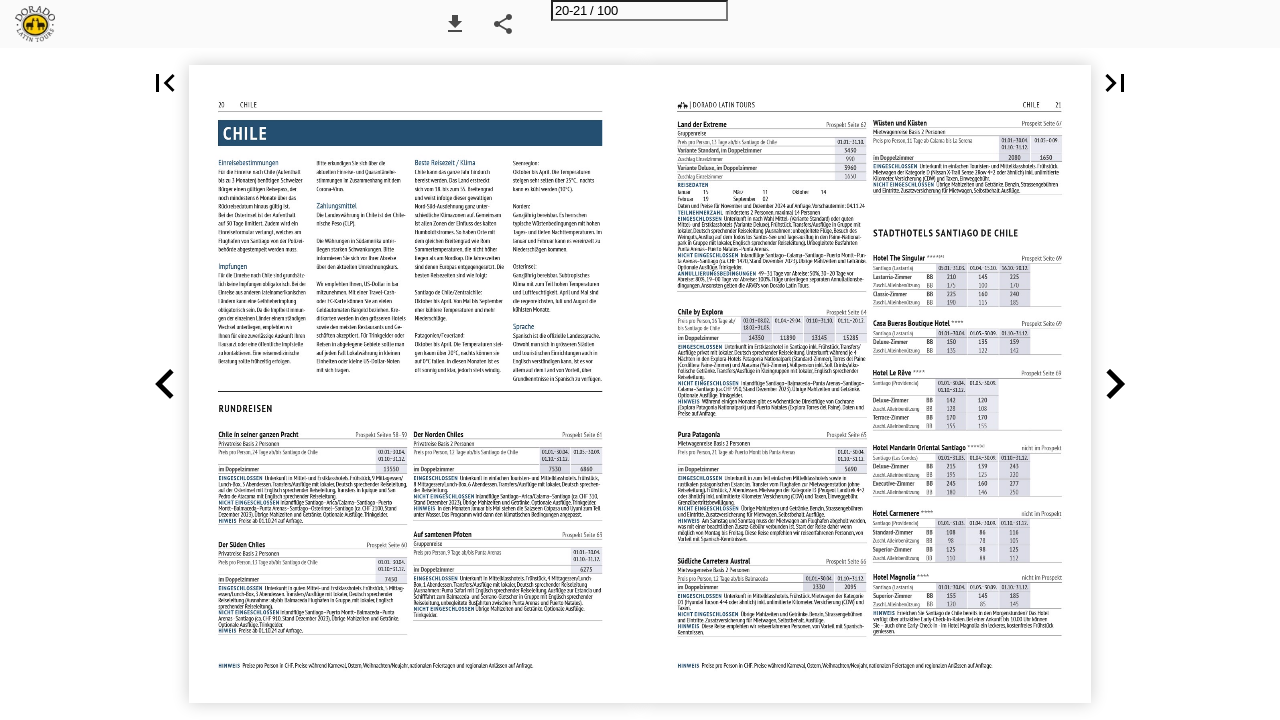

--- FILE ---
content_type: text/html; charset=utf-8
request_url: https://valtech.ipapercms.dk/Kuoni/KuoniCH/Dorado/dorado-latin-tours-preisliste-2024/?page=21
body_size: 134092
content:


<!DOCTYPE html>
<html lang="de">
<head prefix="og: http://ogp.me/ns#">
	<meta charset="utf-8" />
	<meta name="viewport" content="initial-scale=1.0, minimum-scale=1.0, maximum-scale=1.0, user-scalable=no, width=device-width" />

	
	

<meta property="og:title" content="Teilen" />
<meta property="og:url" content="https://valtech.ipapercms.dk/Kuoni/KuoniCH/Dorado/dorado-latin-tours-preisliste-2024/?page=21" />
<meta property="og:description" content="| DORADO LATIN TOURS CHILE 21 Land der Extreme  Prospekt Seite 62 Gruppenreise Preis pro Person, 13 Tage ab/bis Santiago de Chile 01.01.–31.10. Variante St" />
<meta property="og:image" content="https://pz-ipaper-production-flipbooks-cdn.b-cdn.net/OpenGraphImage.ashx?v=[base64]" />
<meta property="og:type" content="website" />
	
	<meta name="robots" content="index, follow"/>
	<meta name="robots" content="noarchive" />
	<meta name="robots" content="noimageindex" />
	<meta name="robots" content="nopreview" />
	<meta name="google" content="notranslate" />

	
	<meta name="description" content="| DORADO LATIN TOURS CHILE 21 Land der Extreme  Prospekt Seite 62 Gruppenreise Preis pro Person, 13 Tage ab/bis Santiago de Chile 01.01.–31.10. Variante St" />


	<title>Dorado Latin Tours—Seite 21</title>
	
	
	<link type="text/css" rel="stylesheet" id="flipbook-base-style" href="https://pz-ipaper-production-flipbooks-cdn.b-cdn.net/Cache/508/508.5.0.0/Frontend-Desktop/desktop.bundle_gzip.css" crossorigin />

	
	
	<script type="text/javascript">window.staticSettings ={"styles":{"-1":{"bc":"#000000","bwh":null,"fa":1.0,"hs":false,"fch":null,"bch":null,"bw":0.0,"fah":null,"name":"","fc":"transparent"}},"url":"/Kuoni/KuoniCH/Dorado/dorado-latin-tours-preisliste-2024/","countryCode":45,"paperId":2107575,"licenseId":6,"name":"Dorado Latin Tours Preisliste 2024","pageTitle":"Dorado Latin Tours—Seite 21","pageTitleUndecorated":"Dorado Latin Tours","frontendDomain":"valtech.ipapercms.dk","paperCompleteUrl":"https://valtech.ipapercms.dk/Kuoni/KuoniCH/Dorado/dorado-latin-tours-preisliste-2024/","account":{"hash":"cae754c1-d31a-43e4-a635-a7bebf330727","fileExtensionsToOptimize":["jpeg","jpg","gif","webp","png"]},"image":{"normalWidth":703,"normalHeight":995,"thumbWidth":100,"zoomWidth":1124,"zoomHeight":1591},"pages":[1,2,3,4,5,6,7,8,9,10,11,12,13,14,15,16,17,18,19,20,21,22,23,24,25,26,27,28,29,30,31,32,33,34,35,36,37,38,39,40,41,42,43,44,45,46,47,48,49,50,51,52,53,54,55,56,57,58,59,60,61,62,63,64,65,66,67,68,69,70,71,72,73,74,75,76,77,78,79,80,81,82,83,84,85,86,87,88,89,90,91,92,93,94,95,96,97,98,99,100],"spreads":[[1],[2,3],[4,5],[6,7],[8,9],[10,11],[12,13],[14,15],[16,17],[18,19],[20,21],[22,23],[24,25],[26,27],[28,29],[30,31],[32,33],[34,35],[36,37],[38,39],[40,41],[42,43],[44,45],[46,47],[48,49],[50,51],[52,53],[54,55],[56,57],[58,59],[60,61],[62,63],[64,65],[66,67],[68,69],[70,71],[72,73],[74,75],[76,77],[78,79],[80,81],[82,83],[84,85],[86,87],[88,89],[90,91],[92,93],[94,95],[96,97],[98,99],[100]],"enrichments":{"chunkUrls":{},"pageChunksIndexes":{}},"initialSpreads":[[18,19],[20,21],[22,23]],"initialSpreadsIndexes":[9,10,11],"infotext":{"alignment":"top left","hasContent":false,"rawSourceMode":false},"newsticker":{"entries":[]},"pdf":{"isExternal":false},"shop":{"allowCustomItem":false,"clearBasketOnCheckout":false,"defaultCountryCode":45,"externalBasketUrl":null,"externalJsonShopLinks":false,"hidePrices":false,"hovertext":null,"icon":null,"isUsingDefaultShopIcon":false,"limitProductsInBasket":null,"limitProductsInBasketText":"Cart already contains the maximum allowed number of this item.","minimumBasketValue":null,"minimumBasketValueText":"Add items for [remainingValue] or more before proceeding with checkout.","continueShoppingText":null,"emptyCartText":null,"toastItemAddedText":null,"toastCartCtaText":null,"checkoutOptions":{"primary":null,"secondary":null,"data":{"emailCheckout":[],"shopIntegrationCheckout":[]}}},"share":{"isSharingEnabled":true},"colors":{"preloaderBottomColor":"FFFFFF","preloaderTopColor":"FFFFFF","catalogBackground":"#FFFFFF","catalogBackgroundGradientBottom":"#FFFFFF","toolbarBackground":"#FAFAFA","toolbarIcon":"#4A4A4A","toolbarMenuText":"#1D1D1D","moduleBackground":"#4A4A4A","moduleText":"#FAFAFA","moduleEntryBackground":"#F5F5F5","moduleEntryText":"#1D1D1D","navigationBackground":"#FFFFFF","navigationIcon":"#4A4A4A","callToActionBackground":"#16A085","callToActionText":"#FFFFFF"},"config":{"isStartOnSpread":false,"pageNumber":20,"backgroundImage":null,"isCrossFade":false,"firstNumberedPage":1,"disableStandardUI":false,"disableNavigationBars":false,"mobileInterfaceState":"","isBuildAFlipbook":false,"buildAFlipbookId":null,"systemCulture":"en-US","countryCodes":[{"areaCode":43,"name":"Austria"},{"areaCode":54,"name":"Argentina"},{"areaCode":32,"name":"Belgium"},{"areaCode":387,"name":"Bosnia and Herzegovina"},{"areaCode":55,"name":"Brazil"},{"areaCode":359,"name":"Bulgaria"},{"areaCode":56,"name":"Chile"},{"areaCode":86,"name":"China"},{"areaCode":57,"name":"Colombia"},{"areaCode":385,"name":"Croatia"},{"areaCode":420,"name":"Czech Republic"},{"areaCode":45,"name":"Denmark"},{"areaCode":372,"name":"Estonia"},{"areaCode":298,"name":"Faroe Islands"},{"areaCode":358,"name":"Finland"},{"areaCode":33,"name":"France"},{"areaCode":49,"name":"Germany"},{"areaCode":30,"name":"Greece"},{"areaCode":36,"name":"Hungary"},{"areaCode":354,"name":"Iceland"},{"areaCode":353,"name":"Ireland"},{"areaCode":39,"name":"Italy"},{"areaCode":81,"name":"Japan"},{"areaCode":7,"name":"Kazakhstan"},{"areaCode":371,"name":"Latvia"},{"areaCode":370,"name":"Lithuania"},{"areaCode":389,"name":"Macedonia"},{"areaCode":60,"name":"Malaysia"},{"areaCode":356,"name":"Malta"},{"areaCode":52,"name":"Mexico"},{"areaCode":47,"name":"Norway"},{"areaCode":51,"name":"Peru"},{"areaCode":63,"name":"Philippines"},{"areaCode":48,"name":"Poland"},{"areaCode":351,"name":"Portuguese"},{"areaCode":40,"name":"Romania"},{"areaCode":7,"name":"Russia"},{"areaCode":381,"name":"Serbia"},{"areaCode":421,"name":"Slovakia"},{"areaCode":386,"name":"Slovenia"},{"areaCode":34,"name":"Spain"},{"areaCode":46,"name":"Sweden"},{"areaCode":41,"name":"Switzerland"},{"areaCode":66,"name":"Thailand"},{"areaCode":31,"name":"The Netherlands"},{"areaCode":90,"name":"Turkey"},{"areaCode":380,"name":"Ukraine"},{"areaCode":971,"name":"United Arab Emirates"},{"areaCode":44,"name":"United Kingdom"},{"areaCode":1,"name":"United States"},{"areaCode":84,"name":"Vietnam"}],"isFirstPageCentered":true,"useUpdatedZoomLogic":false},"forwardParams":{},"openTableOfContents":false,"useAsyncScriptLoading":true,"scripts":[{"integrationName":"PopupsJavascriptIntegration","requiredConsent":"Advertising","scripts":[{"attributes":[],"source":"(function(i,P,a,p,e,r){\r\nvar d=i.document,l=i.location,o=l.origin||(l.protocol+\u0027//\u0027+l.hostname),b=o+l.pathname+l.search;\r\nif(d.getElementById(a=a+\u0027-\u0027+e))return;\r\nr=d.querySelector(P).parentNode.appendChild(d.createElement(P));\r\nr.id=a;r.async=1;r.src=p+(+new Date)+\u0027/\u0027+e+\u0027.js\u0027+\u0027?iper=\u0027+encodeURIComponent(b)})\r\n(window,\u0027script\u0027,\u0027ipaper-embeds\u0027,\u0027https://embeds.ipaper.io/v2/\u0027,\u0027MjItNg==\u0027);"}]}],"seo":{"isAdobeAnalyticsEnabled":false,"isGoogleAnalyticsEnabled":false,"isGoogleAnalyticsLinkerPluginEnabled":false,"isGoogleTagManagerEnabled":false,"googleAnalyticsPropertyType":0,"googleAnalyticsID":"","googleAnalyticsLinkerDomains":null,"googleAnalyticsTrackerNames":[],"googleAnalyticsAllowEventBleeding":false,"googleTagManagerID":""},"pageTexts":["Mittel- \u0026 Südamerika Preisliste | 2024","2 MIT TEL- UND SÜDA MERIK A Wissenswertes Preise Aufgrund der zum Teil starken Inflation und der geopolitischen Lage ist es vielen von unseren Partnern vor Ort nicht möglich, die Preise für das Jahr 2024 zu fixieren. Bei den Preisen in dieser Liste handelt es sich daher vielerorts um Richtpreise. Bei einer konkreten Anfrage werden wir Ihnen den effektiven Preis bestätigen können. Danke für Ihr Verständnis. Sicherheit Es gelten die üblichen Sicherheitsvorkehrungen: Lassen Sie Ihren teuren Schmuck zu Hause. Wertsachen wie Geld, Pass und andere wichtige Dokumen- te sollten im Hotelsafe deponiert werden. Zeigen Sie nie grosse Mengen an Bargeld in der Öffentlichkeit. Achten Sie in Flughäfen, Hotelhallen und Bahn- höfen immer auf Ihr Gepäck und Ihre Geldbörse. Reisehinweise des EDA Das Eidgenössische Departement für auswärtige Angelegenheiten (EDA) veröffentlicht regelmässig Informationen über Länder, in denen allfällige si- cherheitspolitische oder andere höhere Risiken bestehen. Diese Reisehinweise können in Ihrem Reisebüro bezogen oder über die Internet-Webseite des EDA abgerufen werden (www.eda.admin.ch). Einreisebestimmungen / Impfungen Die Einreise- und Impfbestimmungen finden Sie jeweils auf der ersten Seite der jeweiligen Destination. Bitte beachten Sie, dass sich diese ändern können. Gerne geben wir Ihnen die aktuellen Bestimmungen je Destination auf Anfrage bekannt. Zimmerbezug im Hotel Check-in/Check-out: Gemäss internationalen Hotelbestimmungen sind die Zimmer meistens erst ab ca. 15.00 Uhr bezugsbereit und müssen am Abreise- tag bereits bis ca. 11.00 Uhr geräumt sein. Ansonsten muss ein so genanntes «Early Check-in» oder «Late Check-out» beantragt werden, welches mit Zu- satzkosten verbunden ist. Mietwagen Wir empfehlen Mietwagenreisen generell für reiseerfahrene Touristen, welche über die entsprechenden Sprachkenntnisse verfügen. Man muss sich bewusst sein, dass sich die lokalen Gegebenheiten wie Strassenbeschilderung, Zustand der Strassen, Sicherheit wie auch die Fahrweise der Einheimischen sehr stark von unseren unterscheiden. Bei der Übernahme des Mietwagens müssen Sie eine Kreditkarte vorweisen, welche als Garantie gilt. Ungebetene Gäste In südlichen Ländern gehören zur intakten Fauna auch Kakerlaken, Ameisen, Mücken, Fliegen und Eidechsen. Diese kleinen Lebewesen verirren sich biswei- len auch in Ihr Zimmer, obschon regelmässig Schädlingsbekämpfungsmass- nahmen durch Behörden und Hotels erfolgen. Der beste Schutz besteht darin, keine offenen Lebensmittel im Zimmer liegen zu lassen und einen Mücken- spray mitzunehmen.","| DORADO LATIN TOURS MIT TEL- UND SÜDA MERIK A 3 Wissenswertes . 2 Flugpässe . 4 Rundreisen Länderkombinationen. 5 ARGENTINIEN Allgemeine Informationen . 6 Rundreisen . 6 – 7 Buenos Aires und Umgebung . 7 – 8 Nordosten . 9 Patagonien . 10 Patagonien und Schiffsreisen . 11 Patagonien . 12 – 13 Seenregion . 14 Nordwesten . 15 Nordwesten und Zentralregion . 16 Zentralregion . 17 URUGUAY Allgemeine Informationen . 18 Rundreisen, Hotels . 18 – 19 CHILE Allgemeine Informationen . 20 Rundreisen . 20 – 21 Santiago de Chile und Umgebung . 21 – 23 Patagonien. 23 – 25 Schiffsreisen Patagonien . 26 Seenregion . 27 – 28 Norden .29 – 31 Osterinsel .32 ANTARKTIS \u0026 FALKLAND Allgemeine Informationen . 33 Rundreisen . 33 PERU Allgemeine Informationen . 34 Rundreisen . 34 – 35 Lima und Küste . 35 – 36 Norden . 36 Süden . 37 – 40 Regenwald . 41 Schiffsreisen . 42 BOLIVIEN Allgemeine Informationen . 43 Rundreisen, Hotels .43 – 44 ECUADOR Allgemeine Informationen . 45 Rundreisen . 45 Quito, Guayaquil und Hochland. 46 – 48 Regenwald / Schiffsreisen . 48 GALAPAGOS Allgemeine Informationen . 49 Schiffsreisen . 50 – 52 Hotels, Rundreisen . 53 BRASILIEN Allgemeine Informationen . 54 Rundreisen . 54 – 55 Rio de Janeiro, Iguassu, São Paulo, Brasilia und Süden. 55 – 59 Pantanal . 59 – 60 Amazonas . 61 – 62 Schiffsreisen . 62 Nordosten . 63 – 67 KOLUMBIEN Allgemeine Informationen . 68 Rundreisen, Hotels . 68 – 71 SURINAME \u0026 GUYANA Allgemeine Informationen . 72 Rundreisen . 72 MEXIKO Allgemeine Informationen . 73 Rundreisen . 73 Nord- und Zentralmexiko, Baja California . 74 – 75 Yucatan und Chiapas . 75 – 76 COSTA RICA Allgemeine Informationen . 77 Rundreisen . 77 – 79 Mietwagen . 80 – 81 Zentralregion und Norden. 82 – 83 Karibik . 84 Karibik und Pazifik . 85 Pazifik . 86 – 88 PANAMA Allgemeine Informationen . 89 Rundreisen, Hotels . 89 – 91 NICARAGUA Allgemeine Informationen . 92 Rundreisen, Hotels . 92 – 93 G U AT E M A L A Allgemeine Informationen . 94 Rundreisen, Hotels . 94 – 95 BELIZE Allgemeine Informationen . 96 Rundreisen, Hotels . 96 – 97 Allg. Reise- und Vertragsbedingungen. 98 – 99","4 MIT TEL- UND SÜDA MERIK A FLUGPÄSSE BRASILIEN / GOL AIRPASS Anwendung • Gültig für Flüge mit GOL. • Jeder Flug entspricht 1 Coupon, mind. 4, max. 9 Coupons möglich. Transatlantikﬂug Beliebige Fluggesellschaft. Preise • 4 Coupons: ab USD 510 • 5 Coupons: ab USD 640 • 6 Coupons: ab USD 760 • 9 Coupons: ab USD 1100 Gültigkeit 3 Monate, gerechnet ab der 1. Flugstrecke. VISIT ARGENTINA AIRPASS Anwendung • Auf allen Inlandflügen der Aerolineas Argentinas und Austral. • Jeder Flug entspricht 1 Coupon, mind. 1, max. 16 Coupons möglich. Transatlantikﬂug Beliebige Fluggesellschaft. Preise • Ab USD 180 pro Strecke Gültigkeit 6 Monate, gerechnet ab 1. Flugstrecke WICHTIGE HINWEISE • Je nach Flugstrecke können wir Ihnen auch weitere Flugpässe anbieten. Bitte erkundigen Sie sich bei uns, damit wir Ihnen die preiswerteste Variante für Ihre Reise unterbreiten können. • Bitte beachten Sie, dass pro Flugpass und Person eine Reservationsgebühr von CHF 60 erhoben wird. • Die Flughafentaxen und Treibstoffzuschläge variieren je nach Flughafen und Flugstrecke. • Die Flugpässe müssen ausserhalb Südamerikas gekauft werden. • Buchungsklassen auf Anfrage. • Bei Flugpässen ist keine Rückerstattung möglich. • Umbuchungen sind gegen Gebühr und unter Einhaltung der jeweiligen Gültigkeit des Flugpasses möglich. • Preise/Bedingungen Stand Dezember 2023.","| DORADO LATIN TOURS LÄNDERKOMBINATIONEN 5 RUNDREISEN MIT TEL- UND SÜDAMERIKA Patagonien und ein Hauch Samba  Privatreise Basis 2 Personen Preis pro Person, 21 Tage ab Buenos Aires bis Rio de Janeiro Prospekt Seiten 10–11 01.01.–31.03. 01.10.–19.12. im Doppelzimmer 15950 16590 EINGESCHLOSSEN Unterkunft in guten Mittel- und Erstklasshotels, Kabine A auf der Kreuzfahrt mit Cruceros Australis. Frühstück, 6 Mittagessen/Lunch-Box, 9 Abendessen. Transfers/Ausflüge mit lokaler, Deutsch sprechender Reiseleitung (Ausnahmen: Bootsfahr - ten, Kreuzfahrt Cruceros Australis, Aufenthalt im Paine-Nationalpark in Gruppe mit lokaler, Englisch sprechender Reiseleitung. Halbinsel Valdes privat mit Englisch sprechender Reiseleitung). N I C H T E I N G E S C H LOSS E N Inlandflüge Buenos Aires–Trelew–Ushuaia/El Calafate– Buenos Aires–Iguazu/Iguaçu–Rio de Janeiro (ca. CHF 1020, Stand Dezember 2023). Übrige Mahlzeiten und Getränke. Optionale Ausflüge. Trinkgelder. Hafentaxen (USD 105 bis 30.04.24 resp. USD 120 ab 19.09.24). H I N W E IS Die Kalkulation basiert auf den Hochsaison-Raten von Cruceros Australis und Tierra Patagonia. An gewissen Daten sind vergünstigte Tarife erhältlich, Details auf Anfrage. Achtung Anden  Prospekt Seiten 12–13 Privatreise Basis 2 Personen Preis pro Person, 21 Tage ab Lima bis Santiago de Chile 01.01.–31.12. Variante Standard, im Doppelzimmer 10950 Variante Deluxe, im Doppelzimmer 15980 EINGESCHLOSSEN Variante Standard: Unterkunft in guten Mittel- und Erstklasshotels sowie in Touristenklasshotels in Bolivien (ausser La Paz). Zugfahrt im Vistadome- oder 360°- Zug nach Machu Picchu. Fahrt im öffentlichen Touristenbus von Cuzco nach Puno. Frühstück, 10 Mittagessen/Lunch-Box, 9 Abendessen. Variante Deluxe: Unterkunft in Erstklasshotels, in Touristenklasshotels in Bolivien (ausser La Paz) sowie auf einem Mittelklass-Weingut in Chile. Zugfahrt im Hiram Bingham-Zug nach Machu Picchu. Private Ausflüge in San Pedro de Atacama. Anstelle einer Nacht auf der Sonneninsel wird eine weitere Nacht im Hotel Titilaka am Titicaca-See verbracht. Am 11. Tag erfolgt der Transfer direkt nach La Paz, ohne Besuch der Sonneninsel. Frühstück, 10 Mittagessen/Lunch-Box, 11 Abendessen. Beide Varianten: Transfers/Ausflüge mit lokaler, Deutsch sprechender Reiseleitung (Aus - nahmen: Boots- und Zugfahrten, Ausflug nach Machu Picchu sowie Transfers/Ausflüge in San Pedro de Atacama (nur Standard-Version) in Gruppe mit lokaler, Englisch sprechender Reiseleitung; zusätzlich Transfers/Ausflüge im Hotel Titilaka bei der Deluxe-Version). 2 Eintritte nach Machu Picchu. NICHT EING ESCHLOSSEN Inlandflüge Lima–Cuzco/La Paz–Uyuni/Calama–Santiago (ca. CHF 670, Stand Dezember 2023). Übrige Mahlzeiten und Getränke. Optionale Ausflüge. Trinkgelder. Anden und Meer  Prospekt Seiten 14–15 Gruppenreise Preis pro Person, 16 Tage ab Lima bis Salvador da Bahia 01.01.–31.10. Variante Standard, im Doppelzimmer 3295 Zuschlag Einzelzimmer 715 Variante Deluxe, im Doppelzimmer 4055 Zuschlag Einzelzimmer 1275 REISEDATEN Januar 05 Mai 10 September Februar 16 Juni 07 Oktober März 01, 08 Juli 05 April 05 August 09 Daten und Preise für November und Dezember 2024 auf Anfrage. 13, 20 11 TEILNEHMER Z AHL mindestens 2 Personen, maximal 14 Personen EINGESCHLOSSEN Unterkunft in nach Wahl Mittel- (Variante Standard) oder guten Mittel- und Erstklasshotels (Variante Deluxe). Frühstück, 4 Mittagessen/Lunch-Box, 1 Dinner-Box. Transfers/Ausflüge in Gruppe mit lokaler, Deutsch sprechender Reiseleitung (Ausnahmen: unbegleitete Flüge, Zugfahrt nach Machu Picchu, Busfahrt Cuzco–Puno im touristischen Linienbus, Bootsausflug Uros und Taquile mit weiteren Gästen und lokaler, Englisch sprechender Reiseleitung). NICHT EING ESCHLOSSEN Inlandflüge Lima–Cuzco/Juliaca–Lima–Iguaçu–Rio de Janeiro–Salvador (ca. CHF 2175, Stand Dezember 2023). Übrige Mahlzeiten und Getränke. Optionale Ausflüge. Trinkgelder. A NNULLIERUNGSBEDINGUNG EN 39–20 Tage vor Abreise: 50%, 19–00 Tage vor Abreise: 100%. Flüge unterliegen separaten Annullationsbedingungen. Ansonsten gelten die ARVBs von Dorado Latin Tours. Schätze Mittelamerikas  Gruppenreise Prospekt Seiten 16–17 Preis pro Person, 15 Tage ab/bis Guatemala City 02.01.–15.12. im Doppelzimmer 4180 Zuschlag Einzelzimmer 705 REISEDATEN Januar 14 Februar 11 März 03 April 14 Mai 19 Juni – Juli 14 August 11 September 15 Oktober 13 November 11 Dezember 01 TEILNEHMER Z AHL mindestens 2 Personen, maximal 12 Personen EINGESCHLOSSEN Unterkunft in Mittellassehotels. Frühstück. 1 Mittagessen. Transfers/ Ausflüge in Gruppe mit lokaler, Deutsch sprechender Reiseleitung. Flug Guatemala City– Flores an Tag 7 inkl. Taxen. Preisänderung unter Vorbehalt. NICHT EING ESCHLOSSEN Übrige Mahlzeiten und Getränke. Grenzgebühren pro Person und Grenze ca. USD 5. Optionale Ausflüge (zum Beispiel Besuch des Pacaya-Vulkans am Tag 15). Trinkgelder. H I N W E IS Haben Sie mehr Zeit zur Verfügung? Gerne unterbreiten wir Ihnen ein Verlänge- rungsprogramm. Auf den Spuren der Mayas  Prospekt Seiten 18–19 Privatreise Basis 2 Personen Preis pro Person, 13 Tage ab Guatemala City bis Riviera Maya/Cancun 10.01.–30.11. im Doppelzimmer 5970 EINGESCHLOSSEN Unterkunft in guten Mittel- und Erstklasshotels. Frühstück, 2 Mittag- essen/Lunch-Box. Inlandflug Guatemala City–Flores inkl. Steuern (Preisänderungen unter Vorbehalt).Transfers/Ausflüge mit lokaler, Deutsch sprechender Reiseleitung, in Belize mit Englisch sprechender Reiseleitung. NICHT EING ESCHLOSSEN Ausreisetaxen/Touristensteuer (ca. USD 50, zahlbar vor Ort). Resort-Gebühren/Umwelt-Gebühren Quintana Roo (ca. USD 25, zahlbar vor Ort). Übrige Mahlzeiten und Getränke. Optionale Ausflüge. Trinkgelder. HINWEIS An Feiertagen gelten andere Konditionen. Gerne informieren wir Sie. Preise ab 01.12.24 auf Anfrage. HINWEIS Preise pro Person in CHF. Preise während Karneval, Ostern, Weihnachten/Neujahr, nationalen Feiertagen und regionalen Anlässen auf Anfrage.","6 ARGENTINIEN ARGENTINIEN Einreisebestimmungen Für die Einreise nach Argentinien (Aufenthalt bis zu 3 Monaten) benötigen Schweizer Bürger einen gültigen Reise- pass, der noch mindestens 6 Monate über das Rückreisedatum hinaus gültig ist. Impfungen Für die Einreise nach Argentinien sind grundsätzlich keine Impfungen obli - gatorisch. Bei der Einreise aus anderen lateinamerikanischen Ländern kann eine Gelbfieberimpfung obligatorisch sein. Da die Impfbestimmungen der einzelnen Länder einem ständigen Wechsel unterliegen, empfehlen wir Ihnen für eine zuverlässige Auskunft Ihren Hausarzt oder eine öffentliche Impfstelle zu kontaktieren. Eine reisemedizinische Beratung sollte frühzeitig erfolgen. Bitte erkundigen Sie sich über die aktuellen Einreise- und Quarantänebe- stimmungen im Zusammenhang mit dem Corona-Virus. Zahlungsmittel Die Landeswährung in Argentinien ist der Argentinische Peso (ARS). Die Währungen in Südamerika unter - liegen starken Schwankungen. Bitte informieren Sie sich vor Ihrer Abreise über den aktuellen Umrechnungskurs. Mit einer Travel-Cash- oder EC-Karte kön - nen Sie an vielen Geldautomaten Bargeld beziehen. Bitte beachten Sie jedoch, dass dies in Argentinien problematisch sein kann. Je nach Bank gibt es Bezugslimiten, und es kann auch vorkommen, dass die Bankomaten vorübergehend ohne Geld sind. Wir empfehlen Ihnen daher, Bargeld in US-Dollar mitzunehmen und dieses bei Ankunft in Argentinien zu wechseln. Kreditkarten werden in den grösseren Hotels sowie den meisten Restaurants und Geschäften akzeptiert. Für Trinkgel- der oder Reisen in abgelegene Gebiete sollte man auf jeden Fall Lokalwährung in kleinen Einheiten oder kleine US- Dollar-Noten mit sich tragen. Beste Reisezeit / Klima Argentinien kann das ganze Jahr hin- durch bereist werden. Das Land erstreckt sich über 30 Breitengrade und weist ganz unterschiedliche Klimazonen auf. Die Temperaturen nehmen generell von Norden nach Süden ab. Die Jahreszeiten sind jenen Europas entgegengesetzt. Die besten Reisezeiten sind wie folgt: Buenos Aires: Oktober bis April. Von Mai bis September eher kühlere Temperaturen. Patagonien/Feuerland: Oktober bis April. Die Temperaturen steigen kaum über 20°C, nachts können sie auf 0°C fallen. In diesen Monaten ist es oft sonnig und klar, jedoch stets windig. Seenregion: Oktober bis April. Die Temperaturen steigen sehr selten über 25°C, nachts kann es kühl werden (10°C). Zentralregion: Oktober bis April. Nordwesten: April bis November. Diese Monate fallen in die Trockenzeit. Zwischen Dezember und März ist mit starken Niederschlägen zu rechnen. Nordosten: Ganzjährig schwüles, subtropisches Klima. Sprache Spanisch ist die offizielle Landes­sprache. Obwohl man sich in grösseren Städten und touristischen Einrichtungen auch in Englisch verständigen kann, ist es vor allem auf dem Land von Vorteil, über Grundkenntnisse in Spanisch zu verfügen. Wichtiger Hinweis Aufgrund der anhaltenden starken Inflation in Argentinien ist es unseren Partnern vor Ort nicht möglich, die Preise für das Jahr 2024 zu fixieren. Es handelt sich daher bei den Preisen in Argentinien für das ganze Jahr um Richtpreise. Bei einer konkreten Anfrage werden wir die effektiven Preise bestätigen. Danke für Ihr Verständnis. RUNDREISEN Best of Argentina  Privatreise Basis 2 Personen Preis pro Person, 22 Tage ab/bis Buenos Aires Prospekt Seiten 22–23 01.01.–30.04. 01.10.–31.12. im Doppelzimmer 14980 EINGESCHLOSSEN Unterkunft in guten Mittel- und Erstklasshotels und auf einer tradi- tionellen Estancia. Frühstück, 6 Mittagessen/Lunch, 2 Abendessen. Transfers/Ausflüge mit lokaler, Deutsch sprechender Reiseleitung (Ausnahmen: Tango Show, Bootsfahrten, Ausflug zur Estancia Cristina in Gruppe mit lokaler, Englisch sprechender Reiseleitung). N I C H T E I N G E S C H LOSS E N Inlandflüge Buenos Aires–Trelew–Ushuaia–El Calafate–­ Mendoza–Salta–Iguazu–Buenos Aires (ca. CHF 1700, Stand Dezember 2023). Übrige Mahlzeiten und Getränke. Optionale Ausflüge. Trinkgelder. Bei Fernweh: Patagonien  Mietwagenreise Basis 2 Personen Preis pro Person, 15 Tage ab Trelew bis El Calafate Prospekt Seite 26 01.01.–31.03. 01.11.–31.12. im Doppelzimmer 6990 EINGESCHLOSSEN Unterkunft in Mittelklasshotels sowie in einfachen patagonischen Estancias. Frühstück, 3 Mittagessen/Lunch-Box, 5 Abendessen. Mietwagen der Kategorie XS (Renault Duster 4×4 oder ähnlich) inkl. unlimitierte Kilometer. Versicherung (CDW) und Taxen, Einweggebühr. NICHT EING ESCHLOSSEN Übrige Mahlzeiten und Getränke. Benzin, Strassengebühren und Eintritte. Zusatzversicherung für Mietwagen, Selbstbehalt. Ausflüge. HINWEIS Preise pro Person in CHF. Preise während Karneval, Ostern, Weihnachten/Neujahr, nationalen Feiertagen und regionalen Anlässen auf Anfrage.","| DORADO LATIN TOURS ARGENTINIEN 7 Höhepunkte Argentiniens  Gruppenreise Preis pro Person, 15 Tage ab/bis Buenos Aires 01.01.–25.03. 09.09.–06.10. 26.03.–30.04. Prospekt Seite 24 07.10.–24.12. 25.12.–31.12. Variante Standard, im DZ 3920 3860 4315 4460 Zuschlag Einzelzimmer 870 870 960 960 Variante Deluxe, im DZ 4065 4005 4470 4620 Zuschlag Einzelzimmer 1105 1105 1215 1215 REISEDATEN Januar 08, 22 Mai 13 September 09 Februar 05, 19 Juni 10 Oktober 07, 21 März 04, 25 Juli 08 November 11, 25 April 08 August 12 Dezember 09, 25 TEILNEHMER Z AHL mindestens 2 Personen, maximal 16 Personen EINGESCHLOSSEN Unterkunft in nach Wahl Mittel- (Variante Standard) oder guten Mittel- und Erstklasshotels (Variante Deluxe). Frühstück, 1 Abendessen. Transfers/Ausflüge in Gruppe mit lokaler, Deutsch sprechender Reiseleitung. Die Bootsfahrt auf dem Beagle- Kanal findet mit weiteren Gästen und Englisch sprechender Reiseleitung statt. Flüge sind unbegleitet. N I C H T E I N G E S C H LOSS E N Inlandflüge Buenos Aires–Trelew–Ushuaia–El Calafate– Iguazu–Salta–Buenos Aires (ca. CHF 1250, Stand Dezember 2023). Übrige Mahlzeiten und Getränke. Optionale Ausflüge. Trinkgelder. H I N W E IS Von Mitte April bis Mitte September wird das Programm den klimatischen Bedingungen angepasst. Es gibt auch die Möglichkeit diese Gruppenreise mit mehrsprachi - ger Reiseleitung zu unternehmen (Englisch, Spanisch, Französisch und Italienisch). Details auf Anfrage. Höhepunkte des Nordens  Gruppenreise Preis pro Person, 10 Tage 01.01.–09.07. ab/bis Buenos Aires 10.07.–11.12. Prospekt Seite 25 Variante Standard, im DZ 2870 3155 Zuschlag Einzelzimmer 430 475 Variante Deluxe, im DZ 2940 3235 Zuschlag Einzelzimmer 750 820 REISEDATEN Januar 10 Mai 15 September 11 Februar 14 Juni 12 Oktober 09 März 06 Juli 10 November 13 April 10 August 14 Dezember 11 TEILNEHMER Z AHL mindestens 2 Personen, maximal 16 Personen EINGESCHLOSSEN Unterkunft in nach Wahl Mittel- (Variante Standard) oder guten Mittel- und Erstklasshotels (Variante Deluxe). Frühstück, 1 Abendessen. Transfers/Ausflüge in Gruppe mit lokaler, Deutsch sprechender Reiseleitung, Flüge sind unbegleitet. N I C H T E I N G E S C H LOSS E N Inlandflüge Buenos Aires–Salta–Iguazu–Buenos Aires (ca. CHF 660, Stand Dezember 2023). Übrige Mahlzeiten und Getränke. Optionale Ausflüge. Trinkgelder. H I N W E IS Von Dezember bis März wird das Programm den klimatischen Bedingungen an - gepasst. Es gibt auch die Möglichkeit diese Gruppenreise mit mehrsprachiger Reiseleitung zu unternehmen (Englisch, Spanisch, Französisch und Italienisch). Details auf Anfrage. Araukarien und Vulkane  Mietwagenreise Basis 2 Personen Preis pro Person, 16 Tage ab Bariloche bis Mendoza Prospekt Seite 27 01.01.–30.04. 01.10.–31.12. im Doppelzimmer 6260 EINGESCHLOSSEN Unterkunft in guten Mittelklasshotels. Frühstück. Mietwagen der Kategorie XS (Renault Duster 4×4 oder ähnlich) inkl. unlimitierte Kilometer. Versicherung (CDW) und Taxen, Einweggebühr. Grenzübertrittbewilligung. NICHT EING ESCHLOSSEN Übrige Mahlzeiten und Getränke. Benzin, Strassengebühren und Eintritte. Zusatzversicherung für Mietwagen, Selbstbehalt. Ausflüge. Ein Meer an Farben  Prospekt Seite 28 Mietwagenreise Basis 2 Personen Preis pro Person, 14 Tage ab Mendoza bis Salta 01.01.–31.12. im Doppelzimmer 3995 EINGESCHLOSSEN Unterkunft in guten Mittel- und Erstklasshotels sowie Touristen- klasshotels in Rodeo, El Chiflon und Belen. Frühstück. Mietwagen der Kategorie IS (Renault Duster 4×2 oder ähnlich) inkl. unlimitierte Kilometer. Versicherung (CDW) und Taxen, Einweggebühr. NICHT EING ESCHLOSSEN Übrige Mahlzeiten und Getränke. Benzin, Strassengebühren und Eintritte. Zusatzversicherung für Mietwagen, Selbstbehalt. Ausflüge. Ein Meer an Farben  Prospekt Seite 28 Privatreise Basis 2 Personen Preis pro Person, 14 Tage ab Mendoza bis Salta 01.01.–31.12. im Doppelzimmer 7650 EINGESCHLOSSEN Unterkunft in guten Mittel- und Erstklasshotels sowie Touristen- klasshotels in Rodeo, El Chiflon und Belen. Frühstück, 12 Mittagessen/Lunch-Box. Transfers/ Ausflüge mit lokaler, Englisch sprechender Reiseleitung. NICHT EING ESCHLOSSEN Übrige Mahlzeiten und Getränke. Optionale Ausflüge. Trinkgelder. Faszination Puna  Prospekt Seite 29 Privatreise Basis 2 Personen Preis pro Person, 10 Tage ab/bis Salta 01.01.–31.12. im Doppelzimmer 4680 E I N G E S C H LOSS E N Unterkunft in einfachen Touristenklasshotels sowie im Erstklasshotel in Purmamarca, Cafayate und Salta. Frühstück, 7 Mittagessen/Lunch-Box, 4 Abendessen. Transfers/Ausflüge mit lokalem, Englisch sprechenden Fahrer/Reiseleiter (gegen Zuschlag auch Deutsch möglich). NICHT EING ESCHLOSSEN Übrige Mahlzeiten und Getränke. Optionale Ausflüge. Trinkgelder. HINWEIS Aufgrund der extremen klimatischen Bedingungen in diesen Höhen ist es jederzeit möglich, dass kurzfristig vor Ort Anpassungen zu erfolgen haben. Die Verfügbar - keit der Unterkünfte, vor allem in Tolar Grande ist begrenzt, eine frühzeitige Reservation daher unabdingbar. STADTHOTELS BUENOS AIRES Palacio Duhau – Park Hyatt Buenos Aires *****  Buenos Aires (Recoleta) 01.01.–31.03. 01.04.–31.12. PimarPkoDsealduaxse--GZeibmämudeer, BB 335 370 Zuschl. Alleinbenützung BB 300 335 PimarPkoDsealduaxse-GBeablcäoundye, BB 360 395 Zuschl. Alleinbenützung BB 325 360 PimarPkaPlaaclaioceD-Zuihmamu er, BB 425 465 Zuschl. Alleinbenützung BB 380 420 Hotel Club Frances ****  Buenos Aires (Recoleta) 01.01.–31.03. Superior-Zimmer BB 190 Zuschl. Alleinbenützung BB 170 Junior Suite BB 218 Zuschl. Alleinbenützung BB 195 01.04.–31.12. 210 190 240 215 Prospekt Seite 31 Prospekt Seite 31 Hotel Madero ****  Buenos Aires (Puerto Madero) Superior-Zimmer BB Zuschl. Alleinbenützung BB Deluxe-Zimmer BB Zuschl. Alleinbenützung BB 02.01.–29.02. 109 98 132 120 01.03.–31.03. 01.09.–17.12. 146 130 163 145 Prospekt Seite 31 01.04.–31.08. 18.12.–29.12. 120 108 146 130 HINWEIS Preise pro Person in CHF. Preise während Karneval, Ostern, Weihnachten/Neujahr, nationalen Feiertagen und regionalen Anlässen auf Anfrage.","8 ARGENTINIEN Hotel Alvear Icon **** ( * )  Buenos Aires (Puerto Madero) 02.01.–30.09. Deluxe Grand View BB 245 Zuschl. Alleinbenützung BB 220 01.10.–27.12. 290 260 Hotel Legado Mitico Palermo Soho ****  Buenos Aires (Palermo Soho) 01.01.–30.12. Classic-Zimmer BB 205 Zuschl. Alleinbenützung BB 180 Superior-Zimmer BB 248 Zuschl. Alleinbenützung BB 220 Deluxe-Zimmer BB 285 Zuschl. Alleinbenützung BB 255 nicht im Prospekt RUNDREISEN BUENOS AIRES nicht im Prospekt Best of Buenos Aires  Prospekt Seite 32 Privatreise Basis 2 Personen Preis pro Person, 6 Tage ab/bis Buenos Aires 01.01.–31.12. Variante Standard, im Doppelzimmer 2160 Variante Deluxe, im Doppelzimmer 3580 EINGESCHLOSSEN Variante Standard: Unterkunft im Mittelklasshotel. Transfers mit Englisch sprechendem Fahrer, Ausflüge mit lokaler, Englisch sprechender Reiseleitung, unbegleitete Fahrten mit Linienschiffen Buenos Aires–Colonia–Buenos Aires, Tango-Show in Gruppe mit lokaler, Englisch sprechender Reiseleitung. Variante Deluxe: Unterkunft im Erstklasshotel. Transfers/Ausflüge mit lokaler, Deutsch sprechender Reiseleitung, ausser Ausflug nach Colonia ohne Reiseleitung. Beide Varianten: Frühstück, 1 Mittagessen, 1 Abendessen. NICHT EING ESCHLOSSEN Übrige Mahlzeiten und Getränke. Optionale Ausflüge. Trinkgelder. Hotel Arc Recoleta ***  Buenos Aires (Recoleta) 02.01.–30.09. Superior-Zimmer BB 98 Zuschl. Alleinbenützung BB 88 Superior mit Balkon BB 107 Zuschl. Alleinbenützung BB 98 01.10.–21.12. 110 100 120 109 Hotel Argenta Tower ***  Buenos Aires (Zentrum) 01.01.–31.08. Studio-Zimmer BB 95 Zuschl. Alleinbenützung BB 85 01.09.–31.12. 105 95 PRIVAT- TR ANSFERS  Preis pro Person Buenos Aires , 01.01.–31.12. Internationaler Flughafen–Hotel oder v.v. mit Fahrer und Deutsch sprechender Reiseleitung Internationaler Flughafen–Hotel oder v.v. mit Spanisch sprechendem Fahrer Buenos Aires, 01.01.–31.12. Nationaler Flughafen–Hotel oder v.v. mit Fahrer und Deutsch sprechender Reiseleitung Nationaler Flughafen–Hotel oder v.v. mit Spanisch sprechendem Fahrer nicht im Prospekt nicht im Prospekt bei 1 Pers. bei 2 Pers. 265 135 135 70 175 88 90 45 RUNDREISEN NORDOSTEN Iguazu und Esteros del Ibera  Prospekt Seite 34 Privatreise Basis 2 Personen Preis pro Person, 9 Tage ab Iguazu bis Posadas 01.01.–30.06. 01.07.–30.12. im Doppelzimmer 4130 4250 EINGESCHLOSSEN Unterkunft in Mittelklasshotels. Frühstück, 6 Mittagessen/Lunch- Box, 6 Abendessen. Transfers/Ausflüge mit lokaler, Deutsch sprechender Reiseleitung (Ausnahme: in den Esteros del Ibera Ausflüge in Gruppe mit lokaler, Englisch sprechender Reiseleitung). NICHT EING ESCHLOSSEN Übrige Mahlzeiten und Getränke. Optionale Ausflüge/Aktivi - täten. Trinkgelder. HINWEIS Im Juli können höhere Preise anfallen. HOTELS/ESTANCIAS UMGEBUNG BUENOS AIRES Estancia La Bamba ****  Prospekt Seite 32 Bei San Antonio de Areco 01.01.–30.04. 01.05.–31.08. 01.09.–31.12. Pampa-Zimmer FB 630 420 635 Zuschl. Alleinbenützung FB 500 315 500 Colonial-Zimmer FB 695 490 700 Zuschl. Alleinbenützung FB 570 375 570 EINGESCHLOSSEN Unterkunft. Vollpension. Soft Drinks/alkoholische Getränke während der Mahlzeiten. Reiten. NICHT EING ESCHLOSSEN Transfers ab/bis Buenos Aires. Übrige Mahlzeiten und Geträn - ke. Optionale Ausflüge. Trinkgelder. HINWEIS Kinder ab 12 Jahren willkommen. Mindestaufenthalt von 2 bzw. 3 Nächten vom 01.01.24–30.04.24 und 01.09.24–31.12.24 Details auf Anfrage. HINWEIS Preise pro Person in CHF. Preise während Karneval, Ostern, Weihnachten/Neujahr, nationalen Feiertagen und regionalen Anlässen auf Anfrage.","| DORADO LATIN TOURS HOTELS/LODGES IGUAZU UND UMGEBUNG ARGENTINIEN 9 HOTELS/LODGES NORDOSTEN Hotel Gran Melia Iguazu ****  Prospekt Seite 33 Iguazu (bei den Fällen) 01.01.–28.03. 01.04.–30.09. 01.10.–27.12. Deluxe Jungle View BB 335 308 385 Zuschl. Alleinbenützung BB 300 280 345 Deluxe Falls View BB 470 405 540 Zuschl. Alleinbenützung BB 430 365 485 H I N W E IS Eintritt in den Iguazu-Nationalpark (argentinische Seite) nicht eingeschlossen. Oben genannte Preise sind Richtpreise und ändern je nach Verfügbarkeit. Bitte verlangen Sie tagesaktuelle Preise. Irupe Lodge *** ( * )  Prospekt Seite 34 Esteros del Ibera 01.01.–30.12. Superior-Zimmer FB 1470 Zuschl. Alleinbenützung FB 870 EINGESCHLOSSEN Unterkunft. Vollpension. Transfers ab/bis Posadas mit Spanisch sprechendem Fahrer. Ausflüge in Gruppe mit lokaler, Englisch sprechender Reiseleitung (Deutsch auf Anfrage). NICHT EING ESCHLOSSEN Mittagessen am ersten und letzten Tag. Getränke. Trinkgelder. HINWEIS Die An- resp. Abreise kann auch ab/bis Iguazu oder Mercedes erfolgen. Awasi Iguazu Lodge *****  Prospekt Seite 33 Puerto Iguazu (ausserhalb) 4 Tage/ 4 Tage/ 4 Tage/ 3 Nächte 3 Nächte 3 Nächte 01.01.–29.02. 01.03.–30.04. 01.05.–31.10. Villa FB 4880 4065 2995 Zuschl. Alleinben. FB 2435 1995 1490 5 Tage/ 5 Tage/ 5 Tage/ 4 Nächte 4 Nächte 4 Nächte 01.01.–29.02. 01.03.–30.04. 01.05.–31.10. Villa FB 6275 5320 3995 Zuschl. Alleinben. FB 3050 2620 1950 EINGESCHLOSSEN Unterkunft. Vollpension. Soft Drinks/alkoholische Getränke. Transfers ab/bis Flughafen Iguazu (Argentinien) und tägliche Ausflüge auf privater Basis mit lokaler, Englisch sprechender Reiseleitung. NICHT EING ESCHLOSSEN Getränke der Premium-Weinkarte. Trinkgelder. Z AHLUNGSKONDITIONEN Bei Reservation ist eine Anzahlung von 30% zu leisten. A NNULLIERUNGSBEDINGUNG EN Ab Reservation bis 91 Tage vor Abreise: 15%, 90–61 Tage vor Abreise: 20%, 60–31 Tage vor Abreise: 30%, 30–00 Tage vor Abreise: 100%. Ansonsten gelten die ARVB\u0027s von Dorado Latin Tours. HINWEIS Preise ab 01.11.24 auf Anfrage. Oben genannte Preise sind Richtpreise und ändern je nach Verfügbarkeit. Estancia Rincon del Socorro ****  nicht im Prospekt Esteros del Ibera 01.01.–31.12. Superior-Zimmer FB 515 Zuschl. Alleinbenützung FB 50 Premium-Zimmer FB 595 Zuschl. Alleinbenützung FB 70 EINGESCHLOSSEN Unterkunft. Vollpension. Soft Drinks während der Mahlzeiten. Ausflüge (Wanderungen, Vogelbeobachtungen, Reiten, Kanufahrten) in Gruppe mit lokaler, Englisch sprechender Reiseleitung. NICHT EING ESCHLOSSEN Transfers. Weitere Getränke. Trinkgelder. Hotel Loi Suites ****  Puerto Iguazu (ausserhalb) Studio Junior BB Zuschl. Alleinbenützung BB Studio Junior Deck BB Zuschl. Alleinbenützung BB 01.01.–30.09. 195 175 265 235 01.10.–31.12. 235 210 285 250 Prospekt Seite 33 Mercure Iguazu Hotel Iru *** ( * )  Puerto Iguazu (ausserhalb) 01.01.–31.08. Standard-Zimmer BB 129 Zuschl. Alleinbenützung BB 115 Superior-Zimmer BB 142 Zuschl. Alleinbenützung BB 125 01.09.–20.12. 141 125 155 140 nicht in Prospekt PRIVAT- TR ANSFERS  Preis pro Person Iguazu , 01.01.–31.12. Flughafen Iguazu (ARG)–Hotel Gran Melia Iguazu oder v.v. mit Fahrer und Deutsch sprechender Reiseleitung inkl. Nationalpark- gebühr Flughafen Iguaçu (BRA)–Hotel Gran Melia Iguazu oder v.v mit Fahrer und Deutsch sprechender Reiseleitung inkl. Nationalpark- gebühr Flughafen Iguazu (ARG)–Hotel oder v.v. mit Fahrer und Deutsch sprechender Reiseleitung ohne Nationalparkgebühr bei 1 Pers. 161 142 109 bei 2 Pers. 101 89 56 HINWEIS Preise pro Person in CHF. Preise während Karneval, Ostern, Weihnachten/Neujahr, nationalen Feiertagen und regionalen Anlässen auf Anfrage.","10 A RGENTINIEN RUNDREISEN PATAGONIEN Best of Glaciares  Preis pro Person, 6 Tage ab/bis El Calafate Prospekt Seite 36 01.01.–30.04. 01.10.–31.12. im Doppelzimmer 2480 EINGESCHLOSSEN Unterkunft im Mittelklasshotel in El Calafate und in der komfor - tablen Estancia Cristina. Frühstück, 2 Mittagessen/Lunch-Box, 2 Abendessen. Transfers mit Spanisch sprechendem Fahrer, Ausflüge in Gruppe mit lokaler, Englisch sprechender Reiseleitung. NICHT EING ESCHLOSSEN Übrige Mahlzeiten und Getränke. Optionale Ausflüge. Nationalpark-Gebühr. Trinkgelder. Von Walen und Pinguinen  Privatreise Basis 2 Personen Preis pro Person, 5 Tage ab/bis Trelew Prospekt Seite 42 01.01.–30.04. 01.09.–31.12. im Doppelzimmer 3375 EINGESCHLOSSEN Unterkunft in guten Mittelklasshotels. Frühstück. Transfers/Ausflüge mit lokalem, Deutsch sprechenden Fahrer/Reiseleiter (Ausnahmen: Bootsfahrten in Gruppe mit lokaler, Englisch sprechender Reiseleitung). NICHT EING ESCHLOSSEN Übrige Mahlzeiten und Getränke. Optionale Ausflüge. Trinkgelder. Auf den Spuren der Pioniere  Mietwagenreise Basis 2 Personen Preis pro Person, 7 Tage ab/bis El Calafate Prospekt Seite 39 01.01.–30.04. 15.10.–31.12. im Doppelzimmer 2580 EINGESCHLOSSEN Unterkunft in typischen patagonischen Estancias sowie in einer komfortablen Hosteria. Frühstück, 1 Mittagessen/Lunch-Box, 4 Abendessen. Wanderung, Ausritt oder Ausflug zur Beobachtung von Kondoren in Gruppe bei der Estancia El Condor. Mietwagen der Kategorie XS (Renault Duster 4×4 oder ähnlich) inkl. unlimitierte Kilometer. Versicherung (CDW) und Taxen. NICHT EING ESCHLOSSEN Übrige Mahlzeiten und Getränke. Benzin, Strassengebühren und Eintritte. Zusatzversicherung für Mietwagen, Selbstbehalt. Trekking in El Chalten  Gruppenreise Prospekt Seite 39 Preis pro Person, 8 Tage ab/bis El Calafate 01.01.–13.04. im Doppelzimmer 2365 REISEDATEN Januar 06, 13, 20, 27 Februar 03, 10, 17, 24 März 02, 09, 16, 23, 30 April 06 TEILNEHMER Z AHL mindestens 2 Personen, maximal 14 Personen EINGESCHLOSSEN Unterkunft in einfachen Hotels (5 ×) und Zelten (2 ×). Frühstück, 4 Mittagessen/Lunch-Box, 3 Abendessen. Transfers/Ausflüge in Gruppe mit lokaler, Englisch sprechender Trekking-Reiseleitung. Je nach Datum zusätzlich Deutsch sprechend, auf Anfrage. Transfers zum Teil im öffentlichen Bus. Campingausrüstung. NICHT EING ESCHLOSSEN Übrige Mahlzeiten und Getränke. Optionale Ausflüge. Persön - liche Trekkingausrüstung. Eintrittsgelder Nationalparks. Trinkgelder. Z AHLUNGSKONDITIONEN Bei Reservation ist eine Anzahlung von 20% zu leisten. Der Restbetrag ist 60 Tage vor Abreise fällig. A NNULLIERUNGSBEDINGUNG EN Ab Reservation bis 61 Tage vor Abreise: 20%, 60–31 Tage vor Abreise: 40%, 30–21 Tage vor Abreise 60%, 20-15 Tage vor Abreise: 80%, 15–00 Tage vor Abreise: 100%. Ansonsten gelten die ARVB\u0027s von Dorado Latin Tours. HINWEIS Bei Reisedaten mit weniger als 6 angemeldeten Personen wird die Reise nicht durchgehend von einem Reiseleiter begleitet; die Wanderungen/Tagesausflüge erfolgen dann mit lokalen Reiseleitern. Daten und Preise für Oktober bis Dezember auf Anfrage. Best of Tierra del Fuego  Privatreise Basis 2 Personen Preis pro Person, 5 Tage ab/ bis Ushuaia Prospekt Seite 41 01.01.–31.03. 01.11.–31.12. im Doppelzimmer 2190 EINGESCHLOSSEN Unterkunft im Mittelklasshotel. Frühstück, 2 Mittagessen. Transfers/ Ausflüge mit lokaler, Englisch sprechender Reiseleitung (Ausnahmen: Bootsfahrten in Gruppe mit lokaler, Englisch sprechender Reiseleitung). NICHT EING ESCHLOSSEN Übrige Mahlzeiten und Getränke. Optionale Ausflüge. Trinkgelder. Von Walen und Pinguinen  Mietwagenreise Basis 2 Personen Preis pro Person, 5 Tage ab/bis Trelew Prospekt Seite 42 01.01.–30.04. 01.09.–31.12. im Doppelzimmer 1800 EINGESCHLOSSEN Unterkunft in Mittelklasshotels. Frühstück. Mietwagen der Kategorie XS (Renault Duster 4×4 oder ähnlich) inkl. unlimitierte Kilometer. Versicherung (CDW) und Taxen. NICHT EING ESCHLOSSEN Übrige Mahlzeiten und Getränke. Benzin, Strassengebühren und Eintritte. Zusatzversicherung für Mietwagen, Selbstbehalt. Ausflüge. Erlebnis Atlantikküste  Mietwagenreise Basis 2 Personen Preis pro Person, 7 Tage ab/bis Comodoro Rivadavia Prospekt Seite 42 01.01.–30.04. 15.10.–31.12. im Doppelzimmer 3430 EINGESCHLOSSEN Unterkunft in Mittelklasshotels. Frühstück, 4 Mittagessen, 3 Abend- essen. Mietwagen der Kategorie XS (Renault Duster 4×4 oder ähnlich) inkl. unlimitierte Kilometer. Versicherung (CDW) und Taxen. NICHT EING ESCHLOSSEN Übrige Mahlzeiten und Getränke. Benzin, Strassengebühren und Eintritte. Zusatzversicherung für Mietwagen, Selbstbehalt. Ausflüge. HINWEIS Die Bootstouren sind wetterabhängig und bedürfen einer Mindestteilnehmer - zahl von 6 Personen. SCHIFFSREISEN PATAGONIEN An Bord der Santa Cruz  Preis pro Person, 3 Tage ab/bis El Calafate Prospekt Seite 40 01.01.–30.04. 15.09.–31.12. Doppelkabine Deluxe 2530 Zuschlag Einzelkabine 550 EINGESCHLOSSEN Unterkunft in der gewählten Kabine. Vollpension inkl. Soft Drinks/ alkoholische Getränke während der Mahlzeiten. Transfers ab/bis El Calafate sowie Land- gänge und Informationen an Bord in Gruppe mit lokaler, Englisch sprechender Reiseleitung. Nationalpark-Gebühr. NICHT EING ESCHLOSSEN Nicht erwähnte Mahlzeiten und Getränke. Optionale Ausflüge. Trinkgelder. HINWEIS Oben genannte Preise sind Richtpreise. Bitte verlangen Sie tagesaktuelle Preise sowie die Preise der Kabinen Premium und Grand Suite. Kinder ab 10 Jahren willkommen. HINWEIS Preise pro Person in CHF. Preise während Karneval, Ostern, Weihnachten/Neujahr, nationalen Feiertagen und regionalen Anlässen auf Anfrage.","| DORADO LATIN TOURS A RGENTINIEN 11 Cruceros Australis  Preise pro Person 5 Tage/4 Nächte Punta Arenas – Ushuaia oder Ushuaia – Punta Arenas Promodaten Kabine B FB 1590 Kabine A FB 2175 Kabine AA FB 2290 Kabine AAA FB 2490 Kabine AA Superior FB 3005 Kabine AAA Superior FB 3200 Zuschlag Alleinbenützung: 50% 01.01.–30.04. Tiefsaison 2260 2960 3185 3490 3925 4130 Hauptsaison 3045 4070 4375 4725 5695 6125 Promodaten 1615 2175 2365 2555 3025 3210 19.09.–31.12. Tiefsaison 2280 3035 3315 3595 3975 4255 Prospekt Seite 40 Hauptsaison 3105 4235 4520 4895 5835 6305 REISEDATEN Stella Australis Ushuaia–Punta Arenas Promodaten April – September Tiefsaison März 27 April – Oktober 23, 31 Hauptsaison Januar 07, 15, 23, 31 Februar 08, 16, 24 März 03, 11, 19 November 08, 16, 24 Dezember 02, 10, 18, 26 EINGESCHLOSSEN Unterkunft in der gewählten Kabine. Vollpension inkl. Getränke. Ausflüge in Gruppe mit lokaler, Englisch sprechender Reiseleitung. NICHT EING ESCHLOSSEN Transfers. Hafentaxen (USD 105 bis 30.04.24 resp. USD 120 ab 19.09.24). Trinkgelder. Z AHLUNGSKONDITIONEN Bei Reservation ist eine Anzahlung von CHF 350 zu leisten. Die Restzahlung ist spätestens 60 Tage vor Abreise fällig. Stella Australis Punta Arenas–Ushuaia Ventus Australis Ushuaia–Punta Arenas Ventus Australis Punta Arenas–Ushuaia – 08 04 – 25 21, 29 – 31 27 – – – 19, 27 03, 11, 19, 27 07, 15, 23, 31 03, 11, 19, 27 03, 11, 19, 27 07, 15, 23, 31 04, 12, 20, 28 04, 12, 20, 28 08, 16, 24 07, 15, 23 07, 15, 23 03, 11, 19 04, 12, 20, 28 04, 12, 20, 28 08, 16, 24 06, 14, 22, 30 06, 14, 22, 30 02, 10, 18, 26 A N N U L L I E RU N G S B E D I N G U N G E N Ab Reservation bis 60 Tage vor Abreise: CHF 350, 59–50 Tage vor Abreise: 25%, 49–40 Tage vor Abreise: 50%, 39–30 Tage vor Abreise: 75%, 29–00 Tage vor Abreise: 100%. Ansonsten gelten die ARVB\u0027s von Dorado Latin Tours. HINWEIS Check-in in Punta Arenas: 13.00–17.00 Uhr. Einschiffung: 18.00 Uhr. Ankunft/ Ausschiffung in Ushuaia ab ca. 08.30 Uhr. Check-in in Ushuaia: 10.00–17.00 Uhr. Einschiffung: 18.00 Uhr. Ankunft/Ausschiffung in Punta Arenas ab ca. 11.30 Uhr. HOTELS/LODGES EL CALAFATE UND EL CHALTEN Estancia Cristina ****  Prospekt Seite 36 Lago Argentino 2 Tage/ 1 Nacht 01.01.–31.03. 2 Tage/ 1 Nacht 01.04.–30.04. 2 Tage/ 1 Nacht 15.10.–31.10. 01.12.–15.12. 2 Tage/ 1 Nacht 01.11.–30.11. Standard-Zimmer FB 1225 995 1095 1350 Zuschl. Alleinbenützung FB 300 300 330 330 3 Tage/ 2 Nächte 01.01.–31.03. 3 Tage/ 2 Nächte 01.04.–30.04. 3 Tage/ 2 Nächte 15.10.–31.10. 01.12.–15.12. 3 Tage/ 2 Nächte 01.11.–30.11. Standard-Zimmer FB 1785 1565 1720 1965 Zuschl. Alleinbenützung FB 610 510 560 675 EINGESCHLOSSEN Unterkunft. Vollpension. Soft Drinks während der Mahlzeiten. Trans- fers ab/bis El Calafate sowie Ausflüge wie Wanderungen, Exkursionen im 4×4-Fahrzeug, Reiten in Gruppe mit lokaler, Englisch sprechender Reiseleitung. NICHT EING ESCHLOSSEN Übrige Getränke. Trinkgelder. HINWEIS Von Mai bis Mitte Oktober bleibt die Estancia geschlossen. Auch als Tagesaus- flug möglich, Preise auf Anfrage. Eolo Lodge ****  Prospekt Seite 37 Bei El Calafate 03.01.–01.05. 01.10.–20.12. Superior Suite FB 815 Zuschl. Alleinbenützung FB 350 Premium Suite FB 945 Zuschl. Alleinbenützung FB 465 Corner Suite FB 1155 Zuschl. Alleinbenützung FB 655 EINGESCHLOSSEN Unterkunft. Vollpension. Soft Drinks/alkoholische Getränke. Transfers ab/bis El Calafate Flughafen sowie Ausflüge und Ausritte in der Umgebung der Lodge in Gruppe mit lokaler, Englisch sprechender Reiseleitung. NICHT EING ESCHLOSSEN Ausflüge zum Perito Moreno-Gletscher und in die entfernte Umgebung. Trinkgelder. HINWEIS Mindestaufenthalt 2 Nächte. Von Mai bis Ende September bleibt die Lodge geschlossen. Kinder ab 12 Jahren willkommen. Estancia Nibepo Aike ***  Prospekt Seite 37 Los Glaciares-Nationalpark 01.01.–31.03. 01.04.–15.05. 01.11.–31.12. 15.09.–31.10. Standard-Zimmer HB 205 170 Zuschl. Alleinbenützung HB 70 55 Superior-Zimmer HB 255 205 Zuschl. Alleinbenützung HB 85 70 EINGESCHLOSSEN Unterkunft. Halbpension. Soft Drinks während der Mahlzeiten. NICHT EING ESCHLOSSEN Weitere Mahlzeiten und Getränke. Transfers und Ausflüge. Trinkgelder. HINWEIS Von Mitte Mai bis Mitte September bleibt die Estancia geschlossen. Preise für Pakete inkl. Vollpension, Transfers und Ausflüge sowie für Tagesausflug ab/bis El Calafate auf Anfrage. HINWEIS Preise pro Person in CHF. Preise während Karneval, Ostern, Weihnachten/Neujahr, nationalen Feiertagen und regionalen Anlässen auf Anfrage.","12 A RGENTINIEN Posada Los Alamos ****  El Calafate (Zentrum) 04.01.–30.04. 01.09.–30.09. 01.10.–22.12. Standard-Zimmer BB 165 95 Zuschl. Alleinbenützung BB 125 78 H I N W E IS Nicht erwähnte Daten auf Anfrage. nicht im Prospekt Hotel Kosten Aike *** ( * )  El Calafate (Zentrum) 01.01.–29.02. Standard-Zimmer BB 92 Zuschl. Alleinbenützung BB 85 Superior-Zimmer BB 105 Zuschl. Alleinbenützung BB 96 01.03.–30.04. 01.10.–31.10. 70 62 85 75 nicht im Prospekt 01.11.–31.12. 105 94 118 105 Hotel Esplendor *** ( * )  El Calafate (Zentrum) CMoonucnetpati-nZiVmiemwer BB Zuschl. Alleinbenützung BB CLaokneceVpite-wZimmer BB Zuschl. Alleinbenützung BB 01.01.–31.03. 193 175 235 215 01.09.–30.09. 129 115 155 140 nicht im Prospekt 01.10.–31.10. 01.11.–23.12. 159 215 145 195 195 262 175 235 Hosteria Los Hielos ***  El Calafate (ausserhalb) 01.01.–30.04. 01.10.–31.12. Standard-Zimmer BB 125 138 Zuschl. Alleinbenützung BB 99 109 Superior-Zimmer BB 165 180 Zuschl. Alleinbenützung BB 149 160 HINWEIS Das Hotel bleibt von Mai bis September geschlossen. nicht im Prospekt Chalten Camp *** ( * )  Prospekt Seite 37 El Chalten (ausserhalb) 03.01.–15.04. 14.10.–31.10. 01.11.–20.12. Deluxe Domes (Forest View) FB 340 345 375 Zuschl. Alleinbenützung FB 185 185 200 Premium Domes (Fitz Roy-View) FB 425 430 470 Zuschl. Alleinbenützung FB 230 235 255 EINGESCHLOSSEN Unterkunft. Vollpension (Frühstück, Lunch-Box, Abendessen). Soft Drinks während der Mahlzeiten. NICHT EING ESCHLOSSEN Übrige Getränke. Trinkgelder. HINWEIS Von Mitte April bis Mitte Oktober bleibt das Camp geschlossen. Mindestaufent - halt 2 Nächte. Hosteria Helsingfors *** ( * )  Prospekt Seite 38 Lago Viedma 01.12.–31.03. 01.11.–31.12. Standard-Zimmer FB 560 Zuschl. Alleinbenützung FB 35 EINGESCHLOSSEN Unterkunft. Vollpension. Soft Drinks während der Mahlzeiten. Trans- fers am Dienstag, Donnerstag und Sonntag ab/bis El Calafate Flughafen oder Stadthotels (bei Mindestaufenthalt von 2 Nächten) sowie Ausflüge wie Wanderungen und Reiten in Gruppe mit lokaler, Englisch sprechender Reiseleitung. NICHT EING ESCHLOSSEN Übrige Getränke. Trinkgelder. H I N W E IS Von April bis Anfang November bleibt die Hosteria geschlossen. Explora El Chalten **** ( * )  Prospekt Seite 38 Lago Viedma 4 Tage/ 3 Nächte 02.01.–31.03. 01.11.–22.12. 4 Tage/ 3 Nächte 01.04.–29.04. 01.10.–31.10. 5 Tage/ 4 Nächte 02.01.–31.03. 01.11.–22.12. 5 Tage/ 4 Nächte 01.04.–29.04. 01.10.–31.10. Standard-Zimmer FB 3890 3280 5190 4150 Zuschl. Alleinbenützung FB 3850 1100 5150 1390 Suite FB 5150 4350 6870 5550 Zuschl. Alleinbenützung FB 5050 1450 6750 1840 DOR ADO PLUS An bestimmten Daten, attraktive Kombinations-Rabatte bei der Buchung von weiteren Übernachtungen in den explora-Hotels Torres del Paine, Patagonia National Park, Atacama, Osterinsel und Urubamba-Tal (Peru). Details auf Anfrage. EINGESCHLOSSEN Unterkunft. Vollpension. Soft Drinks/alkoholische Getränke. Transfers ab/bis Flughafen El Calafate und tägliche Ausflüge in Gruppe mit lokaler, Englisch spre - chender Reiseleitung. NICHT EING ESCHLOSSEN Getränke der Premium-Weinkarte. Trinkgelder. Z AHLUNGSKONDITIONEN Bei Reservation ist eine Anzahlung von 30% zu leisten. A NNULLIERUNGSBEDINGUNG EN 14–00 Tage vor Abreise: 100%. Ansonsten gelten die ARVB\u0027s von Dorado Latin Tours. HINWEIS Oben genannte Preise sind Richtpreise und ändern je nach Verfügbarkeit. Bitte verlangen Sie tagesaktuelle Preise. Die Lodge bleibt vom 30.04.24–30.09.24 geschlossen. Mindestaufenthalt 3 Nächte. An Weihnachten und Neujahr strengere Zahlungskonditionen und Annullierungsbedingungen sowie Mindestaufenthalt 4 Nächte mit fixen An- und Abreisedaten. Hotel Destino Sur ****  nicht im Prospekt El Chalten (Zentrum) 01.01.–29.01. 01.11.–30.11. 16.12.–23.12. 01.03.–30.04. 01.12.–15.12. 01.10.–31.10. Standard-Zimmer BB 185 155 120 Zuschl. Alleinbenützung BB 175 145 110 Superior-Zimmer BB 235 191 145 Zuschl. Alleinbenützung BB 210 175 132 H I N W E IS Von Mai bis Anfang Oktober bleibt das Hotel geschlossen. El Puma Lodge ***  nicht im Prospekt El Chalten (Zentrum) 01.01.–30.04. 01.10.–31.10. 01.11.–23.12. Standard-Zimmer BB 200 120 148 Zuschl. Alleinbenützung BB 155 90 110 Superior-Zimmer BB 285 165 205 Zuschl. Alleinbenützung BB 195 115 140 H I N W E IS Von Mai bis Anfang Oktober bleibt die Lodge geschlossen. Hosteria Senderos ***  nicht im Prospekt El Chalten (im Zentrum) 01.01.–31.03. 01.04.–15.04. 01.11.–31.12. 15.09.–31.10. Classic-Zimmer BB 150 135 Zuschl. Alleinbenützung BB 135 120 Premium-Zimmer BB 180 165 Zuschl. Alleinbenützung BB 160 150 H I N W E IS Von Mitte April bis Mitte September bleibt die Hosteria geschlossen. Aguas Arriba Lodge *** ( * )  Prospekt Seite 38 Lago del Desierto 4 Tage/ 3 Nächte 07.01.–31.03. 4 Tage/ 3 Nächte 01.11.–21.12. Glaciar-Zimmer FB 3750 4125 Zuschl. Alleinbenützung FB 850 940 Fitz Roy-Zimmer FB 3930 4320 Zuschl. Alleinbenützung FB 900 980 EINGESCHLOSSEN Unterkunft. Vollpension. Soft Drinks während der Mahlzeiten. Boots­ transfer ab/bis Punta Sur sowie Wanderungen in Gruppe mit lokaler, Englisch sprechender Reiseleitung. NICHT EING ESCHLOSSEN Übrige Getränke. Trinkgelder. HINWEIS Mindestaufenthalt 3 Nächte. Von April bis Oktober bleibt die Lodge geschlossen. HINWEIS Preise pro Person in CHF. Preise während Karneval, Ostern, Weihnachten/Neujahr, nationalen Feiertagen und regionalen Anlässen auf Anfrage.","| DORADO LATIN TOURS A RGENTINIEN 13 Estancia El Condor ***  nicht im Prospekt Lago San Martin 01.01.–01.04. 05.11.–31.12. Standard-Zimmer FB 340 375 Zuschl. Alleinbenützung FB 50 55 EINGESCHLOSSEN Unterkunft. Vollpension. Wanderungen, Ausritte sowie Ausflug zur Beobachtung von Kondoren in Gruppe mit lokaler, Englisch sprechender Reiseleitung. NICHT EING ESCHLOSSEN Getränke. Trinkgelder. HINWEIS Von Mai bis Ende Oktober bleibt die Estancia geschlossen. HOTELS/LODGES NÖRDLICHES PATAGONIEN Hotel Territorio ****  Puerto Madryn (ausserhalb) 01.01.–31.03. 01.04.–30.04. 01.06.–31.08. Superior-Zimmer BB 92 87 Zuschl. Alleinbenützung BB 82 77 HINWEIS Das Hotel bleibt im Mai geschlossen. Prospekt Seite 43 01.09.–30.11. 01.12.–31.12. 140 100 125 90 HOTELS USHUAIA Los Cauquenes Resort \u0026 Spa ****  Ushuaia (etwas ausserhalb) 14.01.–29.02. 01.03.–27.03. 01.11.–30.11. Prospekt Seite 41 01.10.–31.10. 01.12.–19.12. Standard Mountain View BB 215 175 200 195 Zuschl. Alleinbenützung BB 155 128 145 140 Superior Beagle View BB 290 240 272 263 Zuschl. Alleinbenützung BB 210 170 195 190 H I N W E IS Preise von April bis Ende September sowie weitere nicht erwähnte Daten auf Anfrage. Hotel Arakur **** ( * )  Ushuaia (ausserhalb) 06.01.–29.02. 01.07.–09.07. 01.11.–23.12. 01.03.–31.03. 16.09.–31.10. Superior Valley View BB 320 272 Zuschl. Alleinbenützung BB 263 199 Superior Beagle View BB 384 327 Zuschl. Alleinbenützung BB 316 239 H I N W E IS Nicht erwähnte Daten auf Anfrage. nicht im Prospekt 01.04.–30.06. 10.07.–15.09. 224 384 164 315 269 461 196 379 Hotel Las Lengas ***  Ushuaia (Zentrum) 01.01.–30.04. 01.11.–09.12. 01.09.–30.09. 10.12.–27.12. Standard-Zimmer BB 132 122 Zuschl. Alleinbenützung BB 118 110 H I N W E IS Preise von Mai bis Ende August auf Anfrage. nicht im Prospekt 01.10.–31.10. 115 100 PRIVAT- TR ANSFERS  Preis pro Person El Calafate, 01.01.–31.12. Flughafen–Hotel oder v.v. mit Fahrer und Deutsch sprechender Reiseleitung Flughafen–Hotel oder v.v. mit Spanisch sprechendem Fahrer Ushuaia , 01.01.–31.12. Flughafen–Hotel oder v.v. mit Fahrer und Deutsch sprechender Reiseleitung Flughafen–Hotel oder v.v. mit Spanisch sprechendem Fahrer bei 1 Pers. bei 2 Pers. 183 92 79 39 150 75 79 39 Hotel Dazzler Puerto Madryn ***  Puerto Madryn (Zentrum) 01.01.–29.02. Classic-Zimmer BB 115 Zuschl. Alleinbenützung BB 105 Classic Sea View BB 130 Zuschl. Alleinbenützung BB 120 01.03.–30.06. 81 75 93 85 nicht im Prospekt 01.07.–31.08. 01.09.–30.11. 01.12.–31.12. 108 128 98 115 124 148 112 130 Estancia Rincon Chico *** ( * )  Prospekt Seite 43 Halbinsel Valdes 01.01.–31.03. 15.09.–31.12. Standard-Zimmer FB 995 1080 Zuschl. Alleinbenützung FB 385 405 EINGESCHLOSSEN Unterkunft. Vollpension. Geführte Ausflüge zu den See-Elefanten- und Seelöwen-Kolonien am privaten Küstenabschnitt in Gruppe mit lokaler, Englisch sprechender Reiseleitung. Benutzung der Mountain-Bikes. HINWEIS Von April bis Mitte September bleibt die Estancia geschlossen. Mindestaufent - halt 2 Nächte. Kreditkarten werden vor Ort nicht akzeptiert. Hotel Las Restingas ****  Puerto Piramides 01.01.–31.01. 01.09.–30.11. 01.02.–3103. 01.07.–31.08. 01.12.–23.12. Sea View-Zimmer BB 154 122 Zuschl. Alleinbenützung BB 140 110 HINWEIS Von Mai bis Juni bleibt das Hotel geschlossen. nicht im Prospekt Eco Hosteria del Nomade ***  Puerto Piramides 01.01.–29.02. 01.10.–30.11. 01.03.–30.04. 01.08.–30.09. 01.12.–31.12. Standard-Zimmer BB 135 113 Zuschl. Alleinbenützung BB 120 105 HINWEIS Von Mai bis Juli bleibt die Hosteria geschlossen. nicht im Prospekt Bahia Bustamante Lodge ***  Prospekt Seite 43 Bahia Bustamente 4 Tage/ 3 Nächte 01.01.–31.03. 4 Tage/ 3 Nächte 01.10.–31.12. S S e ta a n V d i a e r w d Bungalow FB 1795 1995 Zuschl. Alleinbenützung FB 815 895 S S e u a pe V r i i e o w r Bungalow FB 1995 2250 Zuschl. Alleinbenützung FB 990 1090 EINGESCHLOSSEN Unterkunft. Vollpension. Ausflüge wie Wanderungen, Bootsausflüge, Besuch des versteinerten Walds, Bike-Touren sowie Estancia-Aktivitäten (saisonal) in Gruppe mit lokaler, Englisch sprechender Reiseleitung. NICHT EING ESCHLOSSEN Transfers. Getränke. Trinkgelder. HINWEIS Von April bis September bleibt die Lodge geschlossen. Reiten und Kajak gegen Zuschlag möglich. HINWEIS Preise pro Person in CHF. Preise während Karneval, Ostern, Weihnachten/Neujahr, nationalen Feiertagen und regionalen Anlässen auf Anfrage.","14 A RGENTINIEN RUNDREISEN SEENREGION HOTELS/LODGES SEENREGION Von Seen und Vulkanen  Mietwagenreise Basis 2 Personen Preis pro Person, 8 Tage ab/bis Bariloche Prospekt Seite 44 01.01.–30.04. 01.11.–31.12. im Doppelzimmer 2450 E I N G E S C H LOSS E N Unterkunft in Erstklasshotels und im Mittelklasshotel in Villa Pehuenia. Frühstück. Mietwagen der Kategorie XS (Renault Duster 4×4 oder ähnlich) inkl. unlimitierte Kilometer. Versicherung (CDW) und Taxen. NICHT EING ESCHLOSSEN Übrige Mahlzeiten und Getränke. Benzin, Strassengebühren und Eintritte. Zusatzversicherung für Mietwagen, Selbstbehalt. Ausflüge. HOTELS BARILOCHE Hotel Llao Llao Golf \u0026 Spa Resort *****  Prospekt Seite 44 Bariloche (ausserhalb) 02.01.–24.02. 01.03.–27.03. 01.10.–30.11. 01.12.–19.12. 31.03.–30.04. 20.12.–21.12. Lake View (alter Trakt) BB 295 225 260 290 Zuschl. Alleinbenützung BB 270 205 235 265 DSteulduixoe(Mneoureenr oTrLaakkt)e BB 770 480 530 640 Zuschl. Alleinbenützung BB 690 430 475 570 HIN W EIS Preise von Mai bis Ende September sowie für die diversen weiteren Zimmerka - tegorien auf Anfrage. Vor Ort muss die Llao Llao Resort Fee von USD 12 pro Person/Nacht sowie eine Umweltsteuer von ARS 100 pro Person/Nacht bezahlt werden. Hotel Tronador *** ( * )  Tronador-Tal 03.01.–29.02. 01.03.–15.04. 15.11.–20.12. Superior Lake View FB 265 235 Zuschl. Alleinbenützung FB 85 50 EING ESCHLOSSEN Unterkunft, Vollpension (ohne Getränke). HINWEIS Das Hotel bleibt vom 16.04.24–14.11.24 geschlossen. nicht im Prospekt Hotel Rio Hermoso ****  Nähe San Martin de los Andes 04.01.–31.03. 01.11.–23.12. 01.04.–30.06. 01.09.–31.10. nicht im Prospekt Deluxe-Zimmer BB 300 275 Zuschl. Alleinbenützung BB 270 245 Deluxe Balcony BB 318 295 Zuschl. Alleinbenützung BB 290 265 HINWEIS Mindestaufenthalt 2 Nächte. Während der Osterwoche Mindestaufenthalt 3 Nächte. Tipiliuke Lodge ****  nicht im Prospekt Bei San Martin de los Andes 01.01.–31.05. 01.07.–31.10. 01.11.–31.12. Standard-Zimmer FB 805 740 895 Zuschl. Alleinbenützung FB 160 175 175 EINGESCHLOSSEN Unterkunft. Vollpension. Getränke. Transfers ab/bis San Martin Flug- hafen. Ausritte und Wanderungen in Gruppe mit lokaler, Englisch sprechender Reiseleitung. NICHT EING ESCHLOSSEN Transfers ab/bis Bariloche. Ausflüge ausserhalb des Grund - stücks der Lodge. HINWEIS Im Juni bleibt die Lodge geschlossen. Hotel Design Suites ****  Bariloche (etwas ausserhalb) 01.01.–23.12. Standard-Zimmer BB 120 Zuschl. Alleinbenützung BB 110 Junior Suite BB 135 Zuschl. Alleinbenützung BB 125 nicht im Prospekt Posada La Escondida *** ( * )  Villa Pehuenia / Lago Alumine 01.01.–31.03. 01.10.–31.12. nicht im Prospekt Standard Lake View BB 145 159 Zuschl. Alleinbenützung BB 130 145 Corner Suite Lake View BB 155 170 Zuschl. Alleinbenützung BB 140 155 HINWEIS Mindestaufenthalt von 2 Nächten. Preise von April bis Ende September auf Anfrage. Hotel Cacique Inacayal ****  nicht im Prospekt Bariloche (Zentrum) 01.01.–29.02. 01.03.–30.06. 01.09.–23.12. Standard-Zimmer BB 180 129 145 Zuschl. Alleinbenützung BB 165 115 130 Superior Lake View BB 215 155 170 Zuschl. Alleinbenützung BB 195 140 155 H I N W E IS Preise in den Monaten Juli und August auf Anfrage. PRIVAT- TR ANSFERS  Preis pro Person Bariloche , 01.01.–31.12. Flughafen–Stadthotels oder v.v. mit Fahrer und Deutsch sprechender Reiseleitung Flughafen–Stadthotels oder v.v. mit Spanisch sprechendem Fahrer H I N W E IS Transfer zum Hotel Llao Llao auf Anfrage. bei 1 Pers. bei 2 Pers. 176 30 60 30 HINWEIS Preise pro Person in CHF. Preise während Karneval, Ostern, Weihnachten/Neujahr, nationalen Feiertagen und regionalen Anlässen auf Anfrage.","| DORADO LATIN TOURS A RGENTINIEN 15 RUNDREISEN NORDWESTEN STADTHOTELS SALTA Im Reich der Kakteen  Prospekt Seite 46 Mietwagenreise Basis 2 Personen Preis pro Person, 8 Tage ab/bis Salta 01.01.–31.12. im Doppelzimmer 1745 EINGESCHLOSSEN Unterkunft in guten Mittel- und Erstklasshotels. Frühstück. Mietwagen der Kategorie I (Chevrolet Prisma oder ähnlich) inkl. unlimitierte Kilometer. Versicherung (CDW) und Taxen. Besichtigung der Bodega Colome in Gruppe mit lokaler, Englisch sprechender Reiseleitung. NICHT EING ESCHLOSSEN Übrige Mahlzeiten und Getränke. Benzin, Strassengebühren und Eintritte. Zusatzversicherung für Mietwagen, Selbstbehalt. Ausflüge. HINWEIS Übernachten Sie am 3. Tag anstelle von Molinos auf dem Weingut Colome. Es lohnt sich. Preise auf Anfrage. Wandern im Nordwesten  Prospekt Seite 47 Privatreise Basis 2 Personen Preis pro Person, 7 Tage ab/bis Salta 01.01.–31.12. im Doppelzimmer 3990 EINGESCHLOSSEN Unterkunft in guten Mittelklasshotels und im Kuppelzelt. Frühstück, 4 Mittagessen/Lunch-Box, 1 Abendessen. Transfers/Ausflüge mit lokaler, Englisch sprechender Reiseleitung, Besuch der Salinen in Gruppe mit Englisch sprechender Reiseleitung NICHT EING ESCHLOSSEN Übrige Mahlzeiten und Getränke. Optionale Ausflüge. Persön - liche Trekkingausrüstung. Trinkgelder. Hotel Legado Mitico ****  Salta (Zentrum) 01.01.–31.12. Classic-Zimmer BB 187 Zuschl. Alleinbenützung BB 165 Superior-Zimmer BB 202 Zuschl. Alleinbenützung BB 180 Deluxe-Zimmer BB 225 Zuschl. Alleinbenützung BB 200 Hotel Balcon de la Plaza *** ( * )  Salta (Zentrum) 01.01.–30.04. Superior-Zimmer BB 118 Zuschl. Alleinbenützung BB 105 Hotel Design Suites ****  Salta (Zentrum) 01.01.–29.02. Junior Suite BB 99 Zuschl. Alleinbenützung BB 90 01.05.–31.12. 143 128 01.03.–30.06. 110 100 Prospekt Seite 48 nicht im Prospekt nicht im Prospekt 01.07.–31.12. 123 110 Wunderwelt Puna  Prospekt Seite 47 Privatreise Basis 2 Personen Preis pro Person, 5 Tage ab/bis Salta 01.01.–31.12. im Doppelzimmer 2790 EINGESCHLOSSEN Unterkunft in einfachen Touristenklasshotels. Frühstück, 5 Mittag- essen/Lunch-Box, 4 Abendessen. Transfers/Ausflüge mit Englisch sprechendem Fahrer/ Reiseleiter (gegen Zuschlag auch Deutsch möglich). NICHT EING ESCHLOSSEN Übrige Mahlzeiten und Getränke. Optionale Ausflüge. Trinkgelder. HINWEIS Aufgrund der extremen klimatischen Bedingungen in diesen Höhen ist es jederzeit möglich, dass kurzfristig vor Ort Anpassungen zu erfolgen haben. Die erste Übernachtung erfolgt auf 3500 m, eine vorhergehende Akklimatisation an diese extremen Höhen ist daher unabdingbar. Die Verfügbarkeit der Unterkünfte, vor allem in Tolar Grande ist begrenzt, eine frühzeitige Reservation daher empfehlenswert. The House of Jasmines ****  Salta (ausserhalb) 06.01.–30.06. Standard-Zimmer BB 190 Zuschl. Alleinbenützung BB 170 Superior-Zimmer BB 255 Zuschl. Alleinbenützung BB 230 Finca Valentina ***  Salta (ausserhalb) Standard-Zimmer BB Zuschl. Alleinbenützung BB Superior-Zimmer BB Zuschl. Alleinbenützung BB 01.01.–31.03. 118 75 137 91 01.07.–22.12. 228 205 275 250 01.04.–31.12. 159 99 184 122 nicht im Prospekt nicht im Prospekt PRIVAT- TR ANSFERS  Preis pro Person bei 1 Pers. bei 2 Pers. Salta , 01.01.–31.12. Flughafen–Hotel oder v.v. mit Fahrer und Deutsch sprechender Reiseleitung 170 85 Flughafen–Hotel oder v.v. mit Spanisch sprechendem Fahrer 100 50 H I N W E IS Transfers zu den Hotels Finca Valentina und The House of Jasmines auf Anfrage. HINWEIS Preise pro Person in CHF. Preise während Karneval, Ostern, Weihnachten/Neujahr, nationalen Feiertagen und regionalen Anlässen auf Anfrage.","16 A RGENTINIEN HOTELS/LODGES NORDWESTEN Estancia Colome ****  Nähe Molinos 01.01.–30.04. 01.10.–31.12. 01.05.–31.05. 01.07.–30.09. Old Cellar View-Zimmer HB 328 298 Zuschl. Alleinbenützung HB 190 230 VViinewey-aZridm/mGaerrden HB 360 335 Zuschl. Alleinbenützung HB 220 195 HINWEIS Die Estancia bleibt im Juni geschlossen. RUNDREISEN ZENTRALREGION Prospekt Seite 46 Berge, Wein und Payunia  Prospekt Seite 49 Privatreise Basis 2 Personen Preis pro Person, 8 Tage ab/bis Mendoza 01.01.–31.12. im Doppelzimmer 4520 EINGESCHLOSSEN Unterkunft in Mittel- und Erstklasshotels. Frühstück, 3 Mittagessen/ Lunch-Box. Transfers/Ausflüge mit lokaler, Englisch sprechender Reiseleitung (Ausnahme: Ausflug Payunia in Gruppe, mit lokaler, Spanisch/Englisch sprechender Reiseleitung). NICHT EING ESCHLOSSEN Übrige Mahlzeiten und Getränke. Optionale Ausflüge. Trinkgelder. H I N W E IS Der Ausflug nach Payunia bedarf einer Mindestteilnehmerzahl von 4 Personen. Hacienda Molinos *** ( * )  Molinos 01.01.–31.12. Superior-Zimmer BB 178 Zuschl. Alleinbenützung BB 160 Viñas de Cafayate Wine Resort *** ( * )  Cafayate (etwas ausserhalb) 01.01.–31.12. C S o an lo I n s i i a d l ro C - e Z rr im o mer BB 115 Zuschl. Alleinbenützung BB 95 Classic Garden View-Zimmer BB 122 Zuschl. Alleinbenützung BB 110 CVoielown-iZailmVmineeryards BB 155 Zuschl. Alleinbenützung BB 140 HIN W EIS Das Hotel bleibt an Weihnachten geschlossen. Hotel Grace **** ( * )  Cafayate (etwas ausserhalb) Deluxe Sunset BB Zuschl. Alleinbenützung BB Deluxe Sunrise BB Zuschl. Alleinbenützung BB 09.01.–31.03. 170 155 180 165 01.04.–25.12. 205 180 215 190 nicht im Prospekt Prospekt Seite 48 nicht im Prospekt Estancia Las Carreras ****  Tafi del Valle (ausserhalb) 01.01.–30.06. 01.12.–20.12. 01.07.–30.11. nicht im Prospekt Standard-Zimmer BB 95 115 Zuschl. Alleinbenützung BB 85 100 HINWEIS All Inclusive-Tarife inkl. Mahlzeiten und Aktivitäten auf Anfrage. Hotel Manantial del Silencio *** ( * )  Purmamarca (etwas ausserhalb) 01.01.–30.06. 01.07.–30.09. Standard-Zimmer BB 106 129 Zuschl. Alleinbenützung BB 96 118 Prospekt Seite 48 01.10.–31.12. 158 144 Talampaya und Valle de la Luna  Prospekt Seite 49 Mietwagenreise Basis 2 Personen Preis pro Person, 7 Tage ab/bis Mendoza 01.01.–31.12. im Doppelzimmer 1785 EINGESCHLOSSEN Unterkunft in Mittelklasshotels. Frühstück. Mietwagen der Kategorie ICAR (Toyota Yaris Sedan 4×2 oder ähnlich) inkl. unlimitierte Kilometer. Versicherung (CDW) und Taxen. NICHT EING ESCHLOSSEN Übrige Mahlzeiten und Getränke. Benzin, Strassengebühren und Eintritte. Zusatzversicherung für Mietwagen, Selbstbehalt. Ausflüge. El Condor Pasa  Prospekt Seite 51 Mietwagenreise Basis 2 Personen Preis pro Person, 8 Tage ab Mendoza bis Cordoba 01.01.–31.12. im Doppelzimmer 3280 EINGESCHLOSSEN Unterkunft in Mittelklasshotels und komfortablen Estancias. Frühstück, 2 Mittagessen/Lunch-Box, 4 Abendessen. Mietwagen der Kategorie ICAR (Toyota Yaris Sedan 4×2 oder ähnlich) inkl. unlimitierte Kilometer. Versicherung (CDW) und Taxen, Einweggebühr. Begleitete Wanderungen/Ausritte an den Tagen 5 und 7 in Gruppe mit lokaler, Spanisch sprechender Reiseleitung. NICHT EING ESCHLOSSEN Übrige Mahlzeiten und Getränke. Benzin, Strassengebühren und Eintritte. Zusatzversicherung für Mietwagen, Selbstbehalt. Weitere Ausflüge. STADTHOTELS MENDOZA Park Hyatt Hotel Casino \u0026 Spa *****  Mendoza (Zentrum) 01.01.–29.02. 01.03.–28.12. Park-Zimmer BB 295 355 Zuschl. Alleinbenützung BB 270 325 Andes-Zimmer BB 335 400 Zuschl. Alleinbenützung BB 305 370 Hotel NH Cordillera *** ( * )  Mendoza (Zentrum) 01.01.–31.12. Superior-Zimmer BB 135 Zuschl. Alleinbenützung BB 125 nicht im Prospekt nicht im Prospekt Las Marias Boutique Hotel ***  Tilcara 01.01.–30.06. Superior-Zimmer BB 148 Zuschl. Alleinbenützung BB 135 01.07.–31.12. 180 160 nicht im Prospekt HINWEIS Preise pro Person in CHF. Preise während Karneval, Ostern, Weihnachten/Neujahr, nationalen Feiertagen und regionalen Anlässen auf Anfrage.","| DORADO LATIN TOURS HOTELS/LODGES MENDOZA UND UMGEBUNG A RGENTINIEN 17 HOTELS/LODGES CORDOBA UND UMGEBUNG Cavas Wine Lodge *****  Prospekt Seite 50 Mendoza (ausserhalb) 3 Tage/ 2 Nächte 01.01.–31.05. 15.09.–23.12. 3 Tage/ 2 Nächte 01.06.–14.09. 4 Tage/ 3 Nächte 01.01.–31.05. 15.09.–23.12. 4 Tage/ 3 Nächte 01.06.–14.09. Deluxe-Zimmer FB 2830 2480 3835 3315 Zuschl. Alleinbenützung FB 1795 1495 2195 1740 EINGESCHLOSSEN Unterkunft. Vollpension. Transfers ab/bis Mendoza sowie Aktivitäten wie Wanderungen, Reiten, Weindegustationen, Besuch von Weingütern in Gruppe mit lokaler, Englisch sprechender Reiseleitung. NICHT EING ESCHLOSSEN Getränke. Optionale Ausflüge. Trinkgelder. Z AHLUNGSKONDITIONEN Bei Reservation ist eine Anzahlung von 25% zu leisten. Die Restzahlung ist 60 Tage vor Abreise fällig. H I N W E IS Das Abendessen kann neben dem lodge-eigenen Restaurant in ausgewählten Restaurants in der Umgebung eingenommen werden. Das Hotel verfügt über weitere Zimmerkategorien sowie Zimmer/Frühstück-Preise. An diversen Daten gelten andere Preise. Details auf Anfrage. Hotel Entre Cielos **** ( * )  Mendoza (ausserhalb) 05.01.–30.04. 01.10.–21.12. 01.05.–30.09. Prospekt Seite 50 Classic-Zimmer BB 335 310 Zuschl. Alleinbenützung BB 300 275 Superior Reserva BB 400 370 Zuschl. Alleinbenützung BB 360 330 Deluxe Suite Gran Cru BB 515 490 Zuschl. Alleinbenützung BB 460 435 DOR ADO PLUS 90-minütiger Hamam-Rundgang inbegriffen beim Buchen der Suite. Preise der weiteren Suiten auf Anfrage. EING ESCHLOSSEN Unterkunft. Frühstück. NICHT EING ESCHLOSSEN Transfers. Übrige Mahlzeiten und Getränke. Ausflüge. Benut - zung des hauseigenen Hamam. Trinkgelder. A NNULLIERUNGSBEDINGUNG EN 30–00 Tage vor Abreise: 100%. Ansonsten gelten die ARVB’s von Dorado Latin Tours. Hotel Azur Real ****  Cordoba Standard-Zimmer BB Zuschl. Alleinbenützung BB 01.01.–31.12. 125 110 nicht im Prospekt Estancia El Colibri *****  Prospekt Seite 51 Santa Catalina / Cordoba 01.01.–01.04. 02.04.–22.12. Deluxe-Zimmer FB 385 325 Zuschl. Alleinbenützung FB 210 150 Junior Suite FB 475 410 Zuschl. Alleinbenützung FB 285 230 DOR ADO PLUS Bei einem Aufenthalt ab 3 Nächten ist eine Wein- und Käsedegustation inklusive. EINGESCHLOSSEN Unterkunft. Vollpension. Soft Drinks während der Mahlzeiten. Akti- vitäten wie Spaziergänge, Bike-Touren, Reiten in Gruppe mit lokaler, Englisch sprechender Reiseleitung. NICHT EING ESCHLOSSEN Transfers. Übrige Mahlzeiten und Getränke. Optionale Ausflüge. Trinkgelder. Z AHLUNGSKONDITIONEN Bei Reservation ist eine Anzahlung von 50% zu leisten. A NNULLIERUNGSBEDINGUNG EN Ab Reservation bis 21 Tage vor Abreise: 50%. 20–11 Tage vor Abreise: 80%. 10–00 Tage vor Abreise: 100%. Ansonsten gelten die ARVB’s von Dorado Latin Tours. Estancia Los Potreros ****  Sierra Chicas 01.01.–30.04. 01.07.–31.12. nicht im Prospekt Standard-Zimmer FB 665 Zuschl. Alleinbenützung FB auf Anfrage EINGESCHLOSSEN Unterkunft. Vollpension. Transfers ab/bis Flughafen Cordoba und Reitausflüge in Gruppe. NICHT EING ESCHLOSSEN Übrige Mahlzeiten und Getränke. Optionale Ausflüge. Trinkgelder. Finca Adalgisa *** ( * )  Prospekt Seite 50 Maipu 02.01.–30.04. 01.10.–22.12. Standard-Zimmer BB 230 265 Zuschl. Alleinbenützung BB 210 240 Suite BB 305 350 Zuschl. Alleinbenützung BB 275 315 DOR ADO PLUS: 4=3 ausgenommen an Feiertagen. Details auf Anfrage. HINWEIS Mindestaufenthalt 3 Nächte. Von Mai bis Ende September bleibt die Finca geschlossen. The Vines Resort \u0026 Spa *****  nicht im Prospekt Tunuyan 03.01.–22.12. One Bedroom Villa BB 500 Zuschl. Alleinbenützung BB 450 DOR ADO PLUS 3=2 resp. 4=3. Details auf Anfrage. EINGESCHLOSSEN Unterkunft. Frühstück. Besichtigung der Weinkellerei inkl. Degustation. NICHT EING ESCHLOSSEN Transfers. Übrige Mahlzeiten und Getränke. Ausflüge. Trinkgelder. HINWEIS Kinder ab 12 Jahren willkommen. PRIVAT- TR ANSFERS  Preis pro Person bei 1 Pers. bei 2 Pers. Mendoza , 01.01.–31.12. Flughafen–Stadthotels oder v.v. mit Englisch sprechendem Fahrer 135 67 Flughafen–Stadthotels oder v.v. mit Spanisch sprechendem Fahrer 71 35 HINWEIS Transfer zu den Hotels Cavas Wine Lodge, Entre Cielos, Finca Adalgisa und The Vines Resort auf Anfrage. Cordoba , 01.01.–31.12. Flughafen–Hotel oder v.v. mit Fahrer und Englisch sprechender Reiseleitung 143 71 Flughafen–Hotel oder v.v. mit Spanisch sprechendem Fahrer 62 31 H I N W E IS Transfer zur Estancias El Colibri auf Anfrage. HINWEIS Preise pro Person in CHF. Preise während Karneval, Ostern, Weihnachten/Neujahr, nationalen Feiertagen und regionalen Anlässen auf Anfrage.","18 URUGUAY U R U G U AY Einreisebestimmungen Für die Einreise nach Uruguay (Aufent- halt bis zu 3 Monaten) benötigen Schwei- zer Bürger einen gültigen Reisepass, der noch mindestens 6 Monate über das Rückreisedatum hinaus gültig ist. Impfungen Für die Einreise nach Uruguay sind grundsätzlich keine Impfungen obli- gatorisch. Bei der Einreise aus anderen lateinamerikanischen Ländern kann eine Gelbfieberimpfung obligatorisch sein. Da die Impfbestimmungen der einzelnen Länder einem ständigen Wechsel unterliegen, empfehlen wir Ihnen für eine zuverlässige Auskunft Ihren Hausarzt oder eine öffentliche Impfstelle zu kontaktieren. Eine reisemedizinische Beratung sollte frühzeitig erfolgen. Bitte erkundigen Sie sich über die aktuellen Einreise- und Quarantänebe- stimmungen im Zusammenhang mit dem Corona-Virus. Zahlungsmittel Die Landeswährung in Uruguay ist der Uruguayische Peso (UYU). Die Währungen in Südamerika unter- liegen starken Schwankungen. Bitte informieren Sie sich vor Ihrer Abreise über den aktuellen Umrechnungskurs. Wir empfehlen Ihnen, US-Dollar in bar mitzunehmen. Mit einer Travel-Cash- oder EC-Karte können Sie an vielen Geldautomaten Bargeld beziehen. Kredit­ karten werden in den grösseren Hotels sowie den meisten Restaurants und Ge- schäften akzeptiert. Für Trinkgelder oder Reisen in abgelegene Gebiete sollte man auf jeden Fall Lokalwährung in kleinen Einheiten oder kleine US-Dollar-Noten mit sich tragen. Beste Reisezeit / Klima Uruguay hat ein subtropisches Klima, mit gelegentlichen bis häufigen Nieder - schlägen, je nach Jahreszeit. Die beste Reisezeit liegt im uruguayischen Sommer zwischen November und April. Besonders im Januar/Februar kann es aber sehr heiss und feucht werden. Der Winter (Mai bis September) ist mit einer Durch- schnittstemperatur von 10°C eher mild, mit einer hohen Luftfeuchtigkeit. Sprache Spanisch ist die offizielle Landes­sprache. Obwohl man sich in grösseren Städten und touristischen Einrichtungen auch in Englisch verständigen kann, ist es vor allem auf dem Land von Vorteil, über Grundkenntnisse in Spanisch zu verfügen. RUNDREISEN Gegensätze Uruguays  Privatreise Basis 2 Personen Preis pro Person, 12 Tage ab Colonia bis Montevideo Prospekt Seite 53 11.01.–29.02. 01.03.–30.04. 01.05.–30.09. im Doppelzimmer 5640 5120 5380 EINGESCHLOSSEN Unterkunft in guten Mittel- und Erstklasshotels sowie in landestypi- scher Estancia. Frühstück, 8 Mittagessen/Lunch-Box, 2 Abendessen. Ausflüge mit lokaler, Deutsch sprechender Reiseleitung, Transfers mit Spanisch sprechendem Fahrer. (Ausnah- men: Ausflüge/Aktivitäten auf der Estancia sowie Ausflug nach Punta del Este in Gruppe, mit lokaler, Englisch und Spanisch sprechender Reiseleitung). NICHT EING ESCHLOSSEN Übrige Mahlzeiten und Getränke. Optionale Ausflüge. Trinkgelder. HINWEIS Es gibt nur wenige Deutsch sprechende Reiseleiter. Wir empfehlen eine frühzei- tige Reservation. Ansonsten wird eine Englisch sprechende Reiseleitung bestätigt. Preise ab 01.10.24 auf Anfrage. Schnuppertour Uruguay  Mietwagenreise Basis 2 Personen Preis pro Person, 5 Tage ab Colonia bis Montevideo nicht im Prospekt 11.01.–30.09. im Doppelzimmer 1320 EINGESCHLOSSEN Unterkunft in Mittelklasshotels sowie in einer landestypischen, einfachen Estancia. Frühstück, 2 Mittagessen/Lunch-Box, 2 Abendessen. Mietwagen der Kategorie F (Hyundai HB20 oder ähnlich) inkl. unlimitierte Kilometer. Versicherung (CDW) und Taxen. NICHT EING ESCHLOSSEN Übrige Mahlzeiten und Getränke. Benzin, Strassengebühren und Eintritte. Zusatzversicherung für Mietwagen, Selbstbehalt. Ausflüge. Trinkgelder. PROGR AMM Übernahme des Mietwagens in Colonia. 1 Nacht in Colonia, 2 Nächte auf der Estancia La Estiria, 1 Nacht in Montevideo. Rückgabe des Mietwagens in Montevideo. H I N W E IS Preise ab 01.10.24 auf Anfrage. Weinerlebnis Uruguay  Prospekt Seite 54 Privatreise Basis 2 Personen Preis pro Person, 5 Tage ab/bis Colonia 11.01.–30.04. 01.05.–30.09. im Doppelzimmer 1850 1795 EINGESCHLOSSEN Unterkunft im Erstklasshotel sowie auf einem Weingut. Frühstück, 1 Mittagessen/Lunch-Box. Transfers/Ausflüge mit lokaler, Deutsch sprechender Reiseleitung (Ausnahmen: Transfers zwischen Colonia del Sacramento und Carmelo ohne Reiseleitung, im Privatwagen mit Spanisch sprechendem Fahrer. Die Besichtigungen der Weinkellereien sowie die Bootstour erfolgen in Gruppe, mit lokaler, Spanisch und Englisch sprechender Reiseleitung). NICHT EING ESCHLOSSEN Übrige Mahlzeiten und Getränke. Optionale Ausflüge. Trinkgelder. H I N W E IS Preise ab 01.10.24 auf Anfrage. Von Estancia zu Estancia  Prospekt Seite 54 Mietwagenreise Basis 2 Personen Preis pro Person, 9 Tage ab Colonia bis Montevideo 01.01.–29.02. 01.03.–31.10. im Doppelzimmer 2885 2695 EINGESCHLOSSEN Unterkunft in landestypischen Estancias und in Erstklasshotels. Früh- stück, 4 Mittagessen/Lunch-Box, 4 Abendessen. Mietwagen der Kategorie F (Hyundai HB20 oder ähnlich) inkl. unlimitierte Kilometer. Versicherung (CDW) und Taxen. Stadtrundgänge, Wanderung und Besichtigung Cabo Polonio mit lokaler, Englisch sprechender Reiseleitung. NICHT EING ESCHLOSSEN Übrige Mahlzeiten und Getränke. Benzin, Strassengebühren und Eintritte. Zusatzversicherung für Mietwagen, Selbstbehalt. Weitere Ausflüge. Trinkgelder. H I N W E IS Preise ab 01.10.24 auf Anfrage. HINWEIS Preise pro Person in CHF. Preise während Karneval, Ostern, Weihnachten/Neujahr, nationalen Feiertagen und regionalen Anlässen auf Anfrage.","| DORADO LATIN TOURS URUGUAY 19 HOTELS/LODGES MONTEVIDEO, COLONIA DEL SACRAMENTO UND CARMELO HOTELS/LODGES PUNTA DEL ESTE UND JOSE IGNACIO Hotel Sofitel Montevideo *****  Montevideo (Carrasco) 02.01.–09.01. 14.02.–28.12. Superior-Zimmer BB 145 Zuschl. Alleinbenützung BB 132 Luxury-Zimmer BB 175 Zuschl. Alleinbenützung BB 160 H I N W E IS Nicht erwähnte Daten auf Anfrage. nicht im Prospekt Alma Historica Boutique Hotel ****  Montevideo (Altstadt) 01.01.–30.11. Classic-Zimmer BB 95 Zuschl. Alleinbenützung BB 85 Superior-Zimmer BB 108 Zuschl. Alleinbenützung BB 95 H I N W E IS Preise ab 01.12.24 auf Anfrage. nicht im Prospekt Hotel Charco ****  nicht im Prospekt Colonia del Sacramento (Zentrum) 02.01.–24.12. 02.01.–24.12. SO–FR FR–SO Senior-Zimmer BB 115 135 Zuschl. Alleinbenützung BB 100 120 HINWEIS An diversen Daten werden teurere, nicht rückerstattbare Preise sowie ein Mindestaufenthalt von 2–3 Nächten angewendet. Details auf Anfrage. Narbona Wine Lodge ****  Bei Carmelo 03.01.–07.02. 15.02.–24.03. 21.11.–22.12. SO–FR FR–SO 01.04.–30.04. 01.07.–31.07. 01.09.–20.11. SO–FR FR–SO Prospekt Seite 53 01.05.–30.06. 01.08.–31.08. SO–FR FR–SO Suite Winery View BB 205 225 178 205 135 156 Zuschl. Alleinbenützung BB 186 206 161 186 122 142 Suite Vineyard View BB 225 248 205 225 156 177 Zuschl. Alleinbenützung BB 206 225 186 206 142 162 HINWEIS Mindestaufenthalt 2 Nächte. Die Preise beinhalten eine Wein-Degustation in Gruppe, mit Spanisch und Englisch sprechender Fachperson. Preise für nicht erwähnte Daten auf Anfrage. Carmelo Resort \u0026 Spa **** ( * )  Carmelo 06.01.–09.02. 14.02.–29.02. 01.03.–31.10. Bungalow BB 175 155 Zuschl. Alleinbenützung BB 160 139 H I N W E IS Preise vom 10.02.24–13.02.24 auf Anfrage. Prospekt Seite 55 01.11.–20.12. 01.11.–20.12. SO–FR F R–S O 197 175 178 160 Fasano Las Piedras *****  nicht im Prospekt La Barra (bei Punta del Este) 03.01.–08.02. 15.02.–29.02. 29.03.–30.03. 11.10.–12.10. 01.11.–02.11. 14.11.–17.11. 01.03.–28.03. 31.03.–04.05. 30.05.–02.06. 06.09.–07.09. 01.10.–10.10. 13.10.–31.10. 03.11.–13.11. 18.11.–24.12. 05.05.–29.05. 03.06.–05.09. 08.09.–30.09. Locanda Superior BB 385 290 240 Zuschl. Alleinbenützung BB 350 265 215 Locanda Deluxe BB 495 380 315 Zuschl. Alleinbenützung BB 460 345 285 HINWEIS Oben genannte Preise sind Richtpreise und ändern je nach Verfügbarkeit. Bitte verlangen Sie tagesaktuelle Preise. Casa Flor Boutique Hotel *** ( * )  Prospekt Seite 55 La Barra (bei Punta del Este) 07.01.–17.02. 18.02.–21.03. 31.03.–26.09. 22.03.–30.03. Standard-Zimmer BB 214 169 108 Zuschl. Alleinbenützung BB 196 155 98 HINWEIS Jugendliche ab 12 Jahren willkommen. An diversen Daten gelten Mindestauf- enthalte und teurere Preise. Details, sowie Preise ab 27.09.24 auf Anfrage. Estancia Los Platanos ***  Valentines, Treinta y Tres 01.01.–29.02. 01.03.–30.04. Standard-Zimmer BB 66 Zuschl. Alleinbenützung BB 28 H I N W E IS Preise ab 01.05.24 auf Anfrage. nicht im Prospekt Playa Vik Jose Ignacio *****  Prospekt Seite 55 Jose Ignacio 08.01.–29.02. 01.03.–31.03. 01.04.–29.05. 06.10.–15.12. Suite in House BB 590 298 248 Zuschl. Alleinbenützung BB 545 270 225 Suite Valentina BB 880 840 690 Zuschl. Alleinbenützung BB 795 760 625 HINWEIS Das Hotel bleibt vom 30.05.24–05.10.24 geschlossen. An diversen Daten gelten Mindestaufenthalte, Details auf Anfrage. Bahia Vik Jose Ignacio *****  nicht im Prospekt Jose Ignacio 08.01.–29.02. 01.03.–31.03. 01.04.–29.05. 06.10.–15.12. Sseuiittleiche Meersicht BB 615 365 330 Zuschl. Alleinbenützung BB 565 330 295 HINWEIS Das Hotel bleibt vom 30.05.24–05.10.24 geschlossen. An diversen Daten gelten Mindestaufenthalte, Details auf Anfrage. PRIVAT-TR ANSFERS  Preis pro Person Montevideo , 01.01.–31.12. Flughafen–Hotel oder v.v. mit Deutsch sprech. Fahrer/Reiseleiter Flughafen–Hotel oder v.v. mit Spanisch sprechendem Fahrer bei 1 Pers. 85 39 bei 2 Pers. 45 20 HINWEIS Preise pro Person in CHF. Preise während Karneval, Ostern, Weihnachten/Neujahr, nationalen Feiertagen und regionalen Anlässen auf Anfrage.","20 CHILE CHILE Einreisebestimmungen Für die Einreise nach Chile (Aufenthalt bis zu 3 Monaten) benötigen Schweizer Bürger einen gültigen Reisepass, der noch mindestens 6 Monate über das Rückreisedatum hinaus gültig ist. Bei der Osterinsel ist der Aufenthalt auf 30 Tage limitiert. Zudem wird ein Einreiseformular verlangt, welches am Flughafen von Santiago von der Polizei- behörde abgestempelt werden muss. Impfungen Für die Einreise nach Chile sind grundsätz- lich keine Impfungen obligatorisch. Bei der Einreise aus anderen lateinamerikanischen Ländern kann eine Gelbfieberimpfung obligatorisch sein. Da die Impfbestimmun- gen der einzelnen Länder einem ständigen Wechsel unterliegen, empfehlen wir Ihnen für eine zuverlässige Auskunft Ihren Hausarzt oder eine öffentliche Impfstelle zu kontaktieren. Eine reisemedizinische Beratung sollte frühzeitig erfolgen. Bitte erkundigen Sie sich über die aktuellen Einreise- und Quarantänebe- stimmungen im Zusammenhang mit dem Corona-Virus. Zahlungsmittel Die Landeswährung in Chile ist der Chile- nische Peso (CLP). Die Währungen in Südamerika unter- liegen starken Schwankungen. Bitte informieren Sie sich vor Ihrer Abreise über den aktuellen Umrechnungskurs. Wir empfehlen Ihnen, US-Dollar in bar mitzunehmen. Mit einer Travel-Cash- oder EC-Karte können Sie an vielen Geldautomaten Bargeld beziehen. Kre- ditkarten werden in den grösseren Hotels sowie den meisten Restaurants und Ge- schäften akzeptiert. Für Trinkgelder oder Reisen in abgelegene Gebiete sollte man auf jeden Fall Lokalwährung in kleinen Einheiten oder kleine US-Dollar-Noten mit sich tragen. Beste Reisezeit / Klima Chile kann das ganze Jahr hindurch bereist werden. Das Land erstreckt sich vom 18. bis zum 55. Breitengrad und weist infolge dieser gewaltigen Nord-Süd-Ausdehnung ganz unter- schiedliche Klimazonen auf. Gemeinsam ist allen Zonen der Einfluss des kalten Humboldtstromes. So haben Orte mit dem gleichen Breitengrad wie Rom Sommertemperaturen, die nicht höher liegen als am Nordkap. Die Jahreszeiten sind denen Europas entgegengesetzt. Die besten Reisezeiten sind wie folgt: Santiago de Chile/Zentralchile: Oktober bis April. Von Mai bis September eher kühlere Temperaturen und mehr Niederschläge. Patagonien/Feuerland: Oktober bis April. Die Temperaturen stei- gen kaum über 20°C, nachts können sie auf 0°C fallen. In diesen Monaten ist es oft sonnig und klar, jedoch stets windig. Seenregion: Oktober bis April. Die Temperaturen steigen sehr selten über 25°C, nachts kann es kühl werden (10°C). Norden: Ganzjährig bereisbar. Es herrschen typische Wüstenbedingungen mit hohen Tages- und tiefen Nachttemperaturen. Im Januar und Februar kann es vereinzelt zu Niederschlägen kommen. Osterinsel: Ganzjährig bereisbar. Subtropisches Klima mit zum Teil hohen Temperaturen und Luftfeuchtigkeit. April und Mai sind die regenreichsten, Juli und August die kühlsten Monate. Sprache Spanisch ist die offizielle Landes­sprache. Obwohl man sich in grösseren Städten und touristischen Einrichtungen auch in Englisch verständigen kann, ist es vor allem auf dem Land von Vorteil, über Grundkenntnisse in Spanisch zu verfügen. RUNDREISEN Chile in seiner ganzen Pracht  Privatreise Basis 2 Personen Preis pro Person, 24 Tage ab/bis Santiago de Chile Prospekt Seiten 58–59 02.01.–30.04. 01.10.–31.12. im Doppelzimmer 13550 EINGESCHLOSSEN Unterkunft in Mittel- und Erstklasshotels. Frühstück, 9 Mittagessen/ Lunch-Box, 3 Abendessen. Transfers/Ausflüge mit lokaler, Deutsch sprechender Reiseleitung, auf der Osterinsel mit Englisch sprechender Reiseleitung, Transfers in Iquique und San Pedro de Atacama mit Englisch sprechender Reiseleitung. NICHT EING ESCHLOSSEN Inlandflüge Santiago–Arica/Calama–Santiago–Puerto Montt–Balmaceda–Punta Arenas–Santiago–Osterinsel–Santiago (ca. CHF 2100, Stand Dezember 2023). Übrige Mahlzeiten und Getränke. Optionale Ausflüge. Trinkgelder. H I W E IS Preise ab 01.10.24 auf Anfrage. Der Norden Chiles  Privatreise Basis 2 Personen Preis pro Person, 12 Tage ab/bis Santiago de Chile Prospekt Seite 61 01.01.–30.04. 01.05.–30.09. 01.10.–31.12. im Doppelzimmer 7530 6860 EINGESCHLOSSEN Unterkunft in einfachen Touristen- und Mittelklasshotels. Frühstück, 8 Mittagessen/Lunch-Box, 6 Abendessen. Transfers/Ausflüge mit lokaler, Deutsch sprechen - der Reiseleitung. NICHT EING ESCHLOSSEN Inlandflüge Santiago–Arica/Calama–Santiago (ca. CHF 310, Stand Dezember 2023). Übrige Mahlzeiten und Getränke. Optionale Ausflüge. Trinkgelder. H I N W E IS In den Monaten Januar bis Mai stehen die Salzseen Coipasa und Uyuni zum Teil unter Wasser. Das Programm wird dann den klimatischen Bedingungen angepasst. Der Süden Chiles  Privatreise Basis 2 Personen Preis pro Person, 13 Tage ab/bis Santiago de Chile Prospekt Seite 60 01.01.–30.04. 01.10.–31.12. im Doppelzimmer 7450 EINGESCHLOSSEN Unterkunft in guten Mittel- und Erstklasshotels. Frühstück, 5 Mittag- essen/Lunch-Box, 3 Abendessen. Transfers/Ausflüge mit lokaler, Deutsch sprechender Reiseleitung (Ausnahme: ab/bis Balmaceda Flughafen in Gruppe, mit lokaler, Englisch sprechender Reiseleitung). NICHT EING ESCHLOSSEN Inlandflüge Santiago–Puerto Montt–Balmaceda–Punta Arenas–Santiago (ca. CHF 910, Stand Dezember 2023). Übrige Mahlzeiten und Getränke. Optionale Ausflüge. Trinkgelder. H I W E IS Preise ab 01.10.24 auf Anfrage. Auf samtenen Pfoten  Gruppenreise Preis pro Person, 9 Tage ab/bis Punta Arenas Prospekt Seite 63 01.01.–30.04. 01.10.–31.12. im Doppelzimmer 6275 EINGESCHLOSSEN Unterkunft in Mittelklasshotels. Frühstück, 4 Mittagessen/Lunch- Box, 1 Abendessen. Transfers/Ausflüge mit lokaler, Deutsch sprechender Reiseleitung (Ausnahmen: Puma Safari mit Englisch sprechender Reiseleitung, Ausflüge zur Estancia und Schifffahrt zum Balmaceda- und Serrano-Gletscher in Gruppe mit Englisch sprechender Reiseleitung, unbegleitete Busfahrten zwischen Punta Arenas und Puerto Natales). NICHT EING ESCHLOSSEN Übrige Mahlzeiten und Getränke. Optionale Ausflüge. Trinkgelder. HINWEIS Preise pro Person in CHF. Preise während Karneval, Ostern, Weihnachten/Neujahr, nationalen Feiertagen und regionalen Anlässen auf Anfrage.","| DORADO LATIN TOURS CHILE 21 Land der Extreme  Prospekt Seite 62 Gruppenreise Preis pro Person, 13 Tage ab/bis Santiago de Chile 01.01.–31.10. Variante Standard, im Doppelzimmer 3430 Zuschlag Einzelzimmer 990 Variante Deluxe, im Doppelzimmer 3960 Zuschlag Einzelzimmer 1650 REISEDATEN Januar 15 März 11 Oktober 14 Februar 19 September 02 Daten und Preise für November und Dezember 2024 auf Anfrage. Vorschautermin: 04.11.24 TEILNEHMER Z AHL mindestens 2 Personen, maximal 14 Personen EINGESCHLOSSEN Unterkunft in nach Wahl Mittel- (Variante Standard) oder guten Mittel- und Erstklasshotels (Variante Deluxe). Frühstück. Transfers/Ausflüge in Gruppe mit lokaler, Deutsch sprechender Reiseleitung (Ausnahmen: unbegleitete Flüge, Besuch des Weinguts, Ausflug auf dem Todos los Santos-See und Tagesausflug in den Paine-National - park in Gruppe mit lokaler, Englisch sprechender Reiseleitung). Unbegleitete Busfahrten Punta Arenas–Puerto Natales–Punta Arenas. NICHT EING ESCHLOSSEN Inlandflüge Santiago–Calama–Santiago–Puerto Montt–Pun - ta Arenas–Santiago (ca. CHF 1420, Stand Dezember 2023). Übrige Mahlzeiten und Getränke. Optionale Ausflüge. Trinkgelder. A NNULLIERUNGSBEDINGUNG EN 49–31 Tage vor Abreise: 50%, 30–20 Tage vor Abreise: 80%, 19–00 Tage vor Abreise: 100%. Flüge unterliegen separaten Annullationsbe- dingungen. Ansonsten gelten die ARVB’s von Dorado Latin Tours. Chile by Explora  Preis pro Person, 16 Tage ab/ bis Santiago de Chile 02.01.–08.02. 18.02.–31.03. 01.04.–29.04. Prospekt Seite 64 01.10.–31.10. 01.11.–20.12. im Doppelzimmer 14350 11890 13145 15285 EINGESCHLOSSEN Unterkunft im Erstklasshotel in Santiago inkl. Frühstück, Transfers/ Ausflüge privat mit lokaler, Deutsch sprechender Reiseleitung. Unterkunft während je 4 Nächten in den Explora-Hotels Patagonia Nationalpark (Standard-Zimmer), Torres del Paine (Cordillera Paine-Zimmer) und Atacama (Yali-Zimmer). Vollpension inkl. Soft Drinks/alko- holische Getränke. Transfers/Ausflüge in Kleingruppen mit lokaler, Englisch sprechender Reiseleitung. N I C H T E I N G E S C H LOSS E N Inlandflüge Santiago–Balmaceda–Punta Arenas–Santiago– Calama–Santiago (ca. CHF 950, Stand Dezember 2023). Übrige Mahlzeiten und Getränke. Optionale Ausflüge. Trinkgelder. HINWEIS Während einigen Monaten gibt es wöchentliche Direktflüge von Cochrane (Explora Patagonia Nationalpark) und Puerto Natales (Explora Torres del Paine). Daten und Preise auf Anfrage. Pura Patagonia  Mietwagenreise Basis 2 Personen Preis pro Person, 21 Tage ab Puerto Montt bis Punta Arenas Prospekt Seite 65 01.01.–30.04. 01.10.–31.12. im Doppelzimmer 5690 E I N G E S C H LOSS E N Unterkunft in zum Teil einfachen Mittelklasshotels sowie in rustikalen patagonischen Estancias. Transfer vom Flughafen zur Mietwagenstation (ohne Reiseleitung). Frühstück, 2 Abendessen. Mietwagen der Kategorie I3 (Peugeot Landtrek 4×2 oder ähnlich) inkl. unlimitierte Kilometer. Versicherung (CDW) und Taxen, Einweggebühr. Grenzübertrittsbewilligung. NICHT EING ESCHLOSSEN Übrige Mahlzeiten und Getränke. Benzin, Strassengebühren und Eintritte. Zusatzversicherung für Mietwagen, Selbstbehalt. Ausflüge. HINWEIS Am Samstag und Sonntag muss der Mietwagen am Flughafen abgeholt werden, was mit einer beachtlichen Zusatz-Gebühr verbunden ist. Start der Reise daher wenn möglich von Montag bis Freitag. Diese Reise empfehlen wir reiseerfahrenen Personen, von Vorteil mit Spanisch-Kenntnissen. Südliche Carretera Austral  Prospekt Seite 66 Mietwagenreise Basis 2 Personen Preis pro Person, 12 Tage ab/bis Balmaceda 01.01.–30.04. 01.10.–31.12. im Doppelzimmer 2330 2095 EINGESCHLOSSEN Unterkunft in Mittelklasshotels. Frühstück. Mietwagen der Kategorie D1 (Hyundai Tucson 4×4 oder ähnlich) inkl. unlimitierte Kilometer. Versicherung (CDW) und Taxen. NICHT EING ESCHLOSSEN Übrige Mahlzeiten und Getränke. Benzin, Strassengebühren und Eintritte. Zusatzversicherung für Mietwagen, Selbstbehalt. Ausflüge. HINWEIS Diese Reise empfehlen wir reiseerfahrenen Personen, von Vorteil mit Spanisch- Kenntnissen. Wüsten und Küsten  Mietwagenreise Basis 2 Personen Preis pro Person, 11 Tage ab Calama bis La Serena Prospekt Seite 67 01.01.–30.04. 01.05.–0.09. 01.10.–31.12. im Doppelzimmer 2080 1650 EINGESCHLOSSEN Unterkunft in einfachen Touristen- und Mittelklasshotels. Frühstück. Mietwagen der Kategorie D (Nissan X-Trail Sense 2Row 4×2 oder ähnlich) inkl. unlimitierte Kilometer. Versicherung (CDW) und Taxen, Einweggebühr. NICHT EING ESCHLOSSEN Übrige Mahlzeiten und Getränke. Benzin, Strassengebühren und Eintritte. Zusatzversicherung für Mietwagen, Selbstbehalt. Ausflüge. STADTHOTELS SANTIAGO DE CHILE Hotel The Singular **** ( * )  Santiago (Lastarria) 05.01.–31.03. Lastarria-Zimmer BB 210 Zuschl. Alleinbenützung BB 175 Classic-Zimmer BB 225 Zuschl. Alleinbenützung BB 190 01.04.–15.10. 145 100 160 115 Prospekt Seite 69 16.10.–20.12. 225 170 240 185 Casa Bueras Boutique Hotel ****  Santiago (Lastarria) 01.01.–30.04. Deluxe-Zimmer BB 150 Zuschl. Alleinbenützung BB 135 01.05.–30.09. 135 122 Prospekt Seite 69 01.10.–31.12. 159 142 Hotel Le Rêve ****  Santiago (Providencia) Deluxe-Zimmer BB Zuschl. Alleinbenützung BB Terrace-Zimmer BB Zuschl. Alleinbenützung BB 01.01.–30.04. 01.10.–31.12. 142 128 170 155 01.05.–30.09. 120 108 170 155 Prospekt Seite 69 Hotel Mandarin Oriental Santiago **** ( * )  Santiago (Las Condes) 01.01.–31.03. 01.04.–30.09. Deluxe-Zimmer BB 215 139 Zuschl. Alleinbenützung BB 195 125 Executive-Zimmer BB 245 160 Zuschl. Alleinbenützung BB 180 146 nicht im Prospekt 01.10.–31.12. 243 220 277 250 Hotel Carmenere ****  Santiago (Providencia) 01.01.–31.03. Standard-Zimmer BB 108 Zuschl. Alleinbenützung BB 98 Superior-Zimmer BB 125 Zuschl. Alleinbenützung BB 110 01.04.–30.09. 86 78 98 88 nicht im Prospekt 01.10.–31.12. 116 105 125 112 Hotel Magnolia ****  nicht im Prospekt Santiago (Lastarria) 01.01.–30.04. 01.05.–30.09. 01.10.–31.12. Superior-Zimmer BB 155 145 185 Zuschl. Alleinbenützung BB 120 85 145 HINWEIS Erreichen Sie Santiago de Chile bereits in den Morgenstunden? Das Hotel verfügt über attraktive Early-Check-In-Raten. Bei einer Ankunft bis 10.00 Uhr können Sie – auch ohne Early-Check-In - im Hotel Magnolia ein leckeres, kostenfreies Frühstück geniessen. HINWEIS Preise pro Person in CHF. Preise während Karneval, Ostern, Weihnachten/Neujahr, nationalen Feiertagen und regionalen Anlässen auf Anfrage.","22 CHILE Hotel Altiplanico Bellas Artes ***  nicht im Prospekt Santiago (Lastarria) 01.01.–29.02. 01.05.–30.09. 01.12.–31.12. 01.03.–30.04. 01.10.–30.11. Standard-Zimmer BB 75 115 Zuschl. Alleinbenützung BB 68 88 Superior-Zimmer BB 89 120 Zuschl. Alleinbenützung BB 70 95 HINWEIS Erreichen Sie Santiago de Chile bereits in den Morgenstunden? Das Hotel verfügt über attraktive Early-Check-In-Raten. Hotel Holiday Inn Airport ****  Santiago (Flughafen) 01.01.–29.02. 01.03.–31.12. Executive-Zimmer BB 103 111 Zuschl. Alleinbenützung BB 94 101 H I N W E I S Preise für Tageszimmer auf Anfrage. nicht im Prospekt PRIVAT-TR ANSFERS  Preis pro Person bei 1 Pers. bei 2 Pers. Santiago 01.01.–30.04. 01.05.–31.12. 01.01.–30.04. 01.05.–31.12. Flughafen–Hotel oder v.v. mit Fahrer und Deutsch sprechender Reiseleitung 155 165 80 85 Flughafen–Hotel oder v.v. mit Spanisch sprechendem Fahrer 85 90 45 48 HINWEIS Bei Transfers zwischen 22.00 Uhr und 07.00 Uhr an Wochentagen resp. zwischen 22.00 Uhr un 09.00 Uhr samstags und sonntags wird ein Zuschlag verrechnet. Details auf Anfrage. HOTELS SANTIAGO UND UMGEBUNG Hotel Palacio Astoreca *****  Prospekt Seite 71 Valparaiso 02.01.–31.03. 01.04.–30.09. 01.10.–29.12. SO–FR FR–SO SO–FR FR–SO SO–FR FR–SO Standard-Zimmer BB 165 183 140 157 175 192 Zuschl. Alleinbenützung BB 150 165 125 140 160 175 Premium-Zimmer BB 203 224 175 196 215 238 Zuschl. Alleinbenützung BB 185 205 159 179 195 215 Junior Suite BB 249 278 210 236 262 295 Zuschl. Alleinbenützung BB 225 250 190 215 235 265 Zero Hotel Valparaiso ****  Valparaiso 01.01.–30.04. 01.10.–29.12. Colores-Zimmer, Hill View BB 175 Zuschl. Alleinbenützung BB 160 Puerto-Zimmer, Ocean View BB 230 Zuschl. Alleinbenützung BB 209 01.05.–30.09. 140 125 185 165 Hotel Somerscales Boutique ***  Valparaiso 01.01.–31.03. 01.10.–30.12. SHtiallnVdiaerwd-Zimmer, BB 89 Zuschl. Alleinbenützung BB 80 01.04.–30.09. 75 65 nicht im Prospekt nicht im Prospekt RUNDREISEN SANTIAGO UND UMGEBUNG Chilenischer Wein  Privatreise Basis 2 Personen Preis pro Person, 4 Tage ab/bis Santiago de Chile Prospekt Seite 70 01.01.–30.04. 01.05.–30.09. 01.10.–31.12. im Doppelzimmer 2320 1890 EIN G E SCH LOSSE N Unterkunft auf einem Weingut sowie im Erstklasshotel in Santiago. Frühstück, 3 Mittagessen/Lunch-Box, 2 Abendessen. Weindegustationen. Transfers/Ausflüge mit lokaler, Deutsch sprechender Reiseleitung (Ausnahme: Besichtigung der Weingüter in Gruppe mit lokaler, Englisch sprechender Reiseleitung). NICHT EING ESCHLOSSEN Übrige Mahlzeiten und Getränke. Optionale Ausflüge. Trinkgelder. H I N W EIS Die Besichtigung der Weingüter ist an bestimmten Wochentagen nur beschränkt möglich, am Montag bleibt das Museum von Colchagua geschlossen. Städte, Wein und Meer  Privatreise Basis 2 Personen Preis pro Person, 3 Tage ab/bis Santiago de Chile Prospekt Seite 70 01.01.–30.04. 01.05.–30.09. 01.10.–31.12. im Doppelzimmer 1555 1335 EINGESCHLOSSEN Unterkunft in Erstklasshotels. Frühstück, 1 Mittagessen und Weindegustation auf dem Weingut. Transfers/Ausflüge mit lokaler, Deutsch sprechender Reiseleitung (Ausnahme: Besichtigung des Weinguts in Gruppe mit lokaler, Englisch sprechender Reiseleitung). NICHT EING ESCHLOSSEN Übrige Mahlzeiten und Getränke. Optionale Ausflüge. Trinkgelder. HINWEIS Das Pablo Neruda-Museum ist montags geschlossen. Vik Chile *****  Millahue-Tal 03.01.–31.03. 01.04.–30.04. 01.10.–31.10. Prospekt Seite 71 01.05.–30.09. Suite BB 595 385 325 Zuschl. Alleinbenützung BB 550 352 290 EING ESCHLOSSEN Unterkunft. Frühstück. NICHT EING ESCHLOSSEN Transfers ab/bis Santiago. Übrige Mahlzeiten. Getränke. Optionale Ausflüge. Trinkgelder. Z AHLUNGSKONDITIONEN Bei Reservation ist eine Anzahlung von 50% zu leisten. Der restliche Betrag ist 90 Tage vor Abreise fällig. A NNULLIERUNGSBEDINGUNG EN Ab Reservation bis 91 Tage vor Abreise: 50%, 90–00 Tage vor Abreise: 100%. Ansonsten gelten die ARVB’s von Dorado Latin Tours. H I N W E IS Preise für Transfers sowie für Pakete mit Vollpension und Ausflügen auf Anfrage. La Casona Viña Matetic ****  Prospekt Seite 71 Rosario-Tal 01.01.–31.03. 01.04.–30.04. 01.05.–30.09. 01.10.–31.10. 01.11.–31.12. Standard-Zimmer HB 495 475 405 545 570 Zuschl. Alleinben. HB 270 259 220 298 313 EINGESCHLOSSEN Unterkunft. Halbpension. Weintour mit Degustation in Gruppe mit lokaler, Englisch sprechender Reiseleitung. NICHT EING ESCHLOSSEN Transfers ab/bis Santiago. Getränke. Optionale Ausflüge. Trinkgelder. Z AHLUNGSKONDITIONEN Bei Reservation ist eine Anzahlung von 30% zu leisten. Der restliche Betrag ist 30 Tage vor Abreise fällig. A NNULLIERUNGSBEDINGUNG EN 15–00 Tage vor Abreise: 100%. Ansonsten gelten die ARVB’s von Dorado Latin Tours. H I N W E IS Preise für Transfers auf Anfrage. HINWEIS Preise pro Person in CHF. Preise während Karneval, Ostern, Weihnachten/Neujahr, nationalen Feiertagen und regionalen Anlässen auf Anfrage.","| DORADO LATIN TOURS CHILE 23 Clos Apalta Residence *****  nicht im Prospekt Colchagua-Tal 01.01.–23.12. Deluxe-Zimmer FB 995 Zuschl. Alleinbenützung FB 930 EINGESCHLOSSEN Unterkunft. Vollpension inkl. Getränke. Weintour mit Degustation, Wanderungen und Bike-Touren in Gruppe mit lokaler, zum Teil Englisch sprechender Reiseleitung. NICHT EING ESCHLOSSEN Transfers ab/bis Santiago. Übrige Mahlzeiten und Getränke. Optionale Ausflüge. Trinkgelder. A NNULLIERUNGSBEDINGUNG EN 90–31 Tage vor Abreise: 30%, 30–00 Tage vor Abreise: 100%. Ansonsten gelten die ARVB\u0027s von Dorado Latin Tours. HOTELS/LODGES NÖRDLICHES PATAGONIEN Explora Patagonia National Park **** ( * )  Prospekt Seite 73 Patagonia-Nationalpark 4 Tage/ 4 Tage/ 4 Tage/ 4 Tage/ 3 Nächte 3 Nächte 3 Nächte 3 Nächte 01.01.–31.03. 01.04.–29.04. 01.10.–31.10. 01.11.–23.12. Standard-Zimmer FB 3090 2620 2860 3395 Zuschl.Alleinbenützung FB 2100 870 950 2350 Suite FB 3555 3060 3340 3935 Zuschl.Alleinbenützung FB 2450 995 1100 2700 5 Tage/ 5 Tage/ 5 Tage/ 5 Tage/ 4 Nächte 4 Nächte 4 Nächte 4 Nächte 01.01.–31.03. 01.04.–29.04. 01.10.–31.10. 01.11.–23.12. Standard-Zimmer FB 3925 3295 3630 4330 Zuschl.Alleinbenützung FB 2680 1100 1200 2950 Suite FB 4590 3890 4225 4980 Zuschl.Alleinbenützung FB 3100 1280 1400 3430 DOR ADO PLUS An bestimmten Daten, attraktive Kombinations-Rabatte bei der Buchung von weiteren Übernachtungen in den explora-Hotels Torres del Paine, Atacama, Osterinsel, El Chalten (Argentnien) und Urubamba-Tal (Peru). Details auf Anfrage. EINGESCHLOSSEN Unterkunft. Vollpension. Soft Drinks/alkoholische Getränke. Transfers ab/bis Flughafen Balmaceda und tägliche Ausflüge in Gruppe mit lokaler, Englisch spre - chender Reiseleitung. NICHT EING ESCHLOSSEN Getränke der Premium-Weinkarte. Trinkgelder. Z AHLUNGSKONDITIONEN Bei Reservation ist eine Anzahlung von 30% zu leisten. A NNULLIERUNGSBEDINGUNG EN 14–00 Tage vor Abreise: 100%. Ansonsten gelten die ARVBs von Dorado Latin Tours. HINWEIS Die Lodge bleibt vom 01.05.24–30.09.24 geschlossen. Mindestaufenthalt 3 Nächte. An Weihnachten und Neujahr strengere Zahlungskonditionen und Annullierungs- bedingungen sowie Mindestaufenthalt 4 Nächte. Hotel El Mirador de Guadal *** ( * )  nicht im Prospekt Puerto Guadal 02.01.–30.04. 01.10.–31.12. Cabaña Superior BB 115 125 Zuschl. Alleinbenützung BB 89 98 HINWEIS Von Mai bis Ende September bleibt die Unterkunft geschlossen. Programme inkl. Transfers und Ausflüge auf Anfrage. Mindestaufenthalt 2 Nächte. RUNDREISEN CARRETERA AUSTRAL Nördliche Carretera Austral  Prospekt Seite 73 Mietwagenreise Basis 2 Personen Preis pro Person, 6 Tage ab Puerto Montt bis Balmaceda 01.01.–30.04. 01.10.–31.12. im Doppelzimmer 1950 1750 EINGESCHLOSSEN Unterkunft in Touristen- und Mittelklasshotels. Frühstück. Mietwagen der Kategorie D (Nissan X-Trail Sense 2Row 4×2 oder ähnlich) inkl. unlimitierte Kilometer. Versicherung (CDW) und Taxen, Einweggebühr. NICHT EING ESCHLOSSEN Übrige Mahlzeiten und Getränke. Benzin, Strassengebühren und Eintritte. Zusatzversicherung für Mietwagen, Selbstbehalt. Ausflüge. HINWEIS Diese Reise empfehlen wir reiseerfahrenen Personen, von Vorteil mit Spanisch- Kenntnissen. HOTELS/LODGES SÜDLICHES PATAGONIEN Rio Serrano Hotel \u0026 Spa ****  Prospekt Seite 74 Beim Torres del Paine- Nationalpark 4 Tage/ 4 Tage/ 5 Tage/ 5 Tage/ 3 Nächte 3 Nächte 4 Nächte 4 Nächte 01.01.–31.03. 01.04.–30.04. 01.01.–31.03. 01.04.–30.04. Standard-Zimmer FB 2990 2285 3805 2980 Zuschl.Alleinbenützung FB 755 675 1140 890 Superior-Zimmer FB 3090 2415 4050 3150 Zuschl.Alleinbenützung FB 970 770 1290 990 EINGESCHLOSSEN Unterkunft. Vollpension. Soft Drinks/alkoholische Getränke. Transfers ab/bis Flughafen Punta Arenas, sowie Puerto Natales (zu fixen Zeiten) und tägliche Ausflüge in Gruppe mit lokaler, Englisch sprechender Reiseleitung. NICHT EING ESCHLOSSEN Transfers ab/bis El Calafate gegen Zuschlag. Getränke der Premium-Weinkarte. Trinkgelder. Z AHLUNGSKONDITIONEN Bei Reservation ist der Gesamtbetrag zu begleichen. A NNULLIERUNGSBEDINGUNG EN 30–00 Tage vor Abreise: 100%. Ansonsten gelten die ARVB\u0027s von Dorado Latin Tours. HINWEIS Mindestaufenthalt 2 Nächte. Zimmer/Frühstück-Preise 04.01.–31.01. 01.04.–15.05. 22.09.–31.10. 01.11.–22.12. 16.03.–31.03. Standard-Zimmer BB 268 198 218 295 Zuschl.Alleinbenützung BB 180 135 148 268 Superior-Zimmer BB 305 228 250 338 Zuschl.Alleinbenützung BB 205 152 167 225 Explora Torres del Paine **** ( * )  Prospekt Seite 74 Torres del Paine- Nationalpark 4 Tage/ 4 Tage/ 4 Tage/ 4 Tage/ 4 Tage/ 3 Nächte 3 Nächte 3 Nächte 3 Nächte 3 Nächte 02.01.–31.03. 01.04.–30.04. 01.05.–30.09. 01.10.–31.10. 01.11.–20.12. Salto Chico FB 3790 3280 2125 3620 4150 Zuschl. Alleinben. FB 3750 1100 320 1220 4120 Cordillera Paine FB 4360 3775 2435 4140 4790 Zuschl. Alleinben FB 4315 1265 365 1390 4740 Suite Exploradores FB 5695 4905 3195 5390 6265 Zuschl. Alleinben FB 5695 1670 480 1830 6260 5 Tage/ 5 Tage/ 5 Tage/ 5 Tage/ 5 Tage/ 4 Nächte 4 Nächte 4 Nächte 4 Nächte 4 Nächte 02.01.–31.03. 01.04.–30.04. 01.05.–30.09. 01.10.–31.10. 01.11.–20.12. Salto Chico FB 5050 4150 2695 4565 5535 Zuschl. Alleinben. FB 4950 1395 405 1545 5490 Cordillera Paine FB 5795 4770 3095 5225 6370 Zuschl. Alleinben FB 5755 1605 460 1760 6315 Suite Exploradores FB 7635 6225 4035 6875 8395 Zuschl. Alleinben FB 7595 2115 605 2320 8350 DOR ADO PLUS An bestimmten Daten, attraktive Kombinations-Rabatte bei der Buchung von weiteren Übernachtungen in den explora-Hotels Atacama, Patagonia-Nationalpark, Osterinsel, El Chalten (Argentinien) und Urubamba-Tal (Peru). Details auf Anfrage. EINGESCHLOSSEN Unterkunft. Vollpension. Soft Drinks/alkoholische Getränke. Transfers ab/bis Flughafen Punta Arenas, sowie Puerto Natales (zu fixen Zeiten) und tägliche Ausflüge in Gruppe mit lokaler, Englisch sprechender Reiseleitung. NICHT EING ESCHLOSSEN Transfers ab/bis El Calafate gegen Zuschlag. Getränke der Premium-Weinkarte. Trinkgelder. Z AHLUNGSKONDITIONEN Bei Reservation ist eine Anzahlung von 30% zu leisten. Der restliche Betrag ist 30 Tage vor Abreise fällig. A NNULLIERUNGSBEDINGUNG EN 14–00 Tage vor Abreise: 100%. Ansonsten gelten die ARVB’s von Dorado Latin Tours. HINWEIS Im Januar sind die Anreise-Tage fix, bitte fragen Sie nach dem Kalender. Mindestaufenthalt 4 Nächte im Januar und Februar, ansonsten 3 Nächte. An Weihnachten und Neujahr Spezialpreise, strengere Zahlungskonditionen und Annullierungsbedingungen sowie Mindestaufenthalt 6 Nächte. HINWEIS Preise pro Person in CHF. Preise während Karneval, Ostern, Weihnachten/Neujahr, nationalen Feiertagen und regionalen Anlässen auf Anfrage.","24 CHILE Hotel Las Torres ****  Prospekt Seite 74 Torres del Paine-Nationalpark 4 Tage/ 4 Tage/ 5 Tage/ 5 Tage/ 3 Nächte 3 Nächte 4 Nächte 4 Nächte 04.01.–31.03. 01.04.–30.04. 04.01.–31.03. 01.04.–30.04. Superior-Zimmer FB 2990 2685 3710 3350 Zuschl. Alleinbenützung FB 920 920 1150 1190 EINGESCHLOSSEN Unterkunft. Vollpension. Soft Drinks/alkoholische Getränke während der Mahlzeiten. Transfers ab/bis Punta Arenas oder El Calafate und tägliche Ausflüge in Gruppe mit lokaler, Englisch sprechender Reiseleitung. NICHT EING ESCHLOSSEN Weitere Mahlzeiten und Premium-Getränke. Bootsfahrten. Trinkgelder. Z AHLUNGSKONDITIONEN Bei Reservation ist eine Anzahlung von 20% zu leisten. A NNULLIERUNGSBEDINGUNG EN Ab 59–45 Tage vorAbreise: 50%, 44–00 Tage vor Abreise: 100%. Ansonsten gelten die ARVB\u0027s von Dorado Latin Tours. H I N W E IS Preise ab 01.05.24 auf Anfrage. Awasi Patagonia *****  Prospekt Seite 75 Beim Torres del Paine- Nationalpark 4 Tage/ 4 Tage/ 5 Tage/ 5 Tage/ 3 Nächte 3 Nächte 4 Nächte 4 Nächte 01.01.–29.02. 01.03.–30.04. 01.01.–29.02. 01.03.–30.04. Villa FB 5295 4050 6790 4950 Zuschl. Alleinbenützung FB 2490 1915 3095 2330 DOR ADO PLUS Attraktive Kombinations-Rabatte bei der Buchung von weiteren Über- nachtungen in den Awasi-Hotels Atacama und Iguazu (Argentinien). Details auf Anfrage. EINGESCHLOSSEN Unterkunft. Vollpension, Soft Drinks/alkoholische Getränke. Transfers ab/bis Puerto Natales oder Cerro Castillo (abhängig von Ankunftszeit), Transfers ab/bis Pun- ta Arenas oder El Calafate auf Anfrage und gegen Zuschlag. Tägliche Ausflüge auf privater Basis mit lokaler, Deutsch oder Englisch sprechender Reiseleitung. NICHT EING ESCHLOSSEN Getränke der Premium-Weinkarte. Trinkgelder. Z AHLUNGSKONDITIONEN Bei Reservation ist eine Anzahlung von 30% zu leisten. A NNULLIERUNGSBEDINGUNG EN Ab Reservation bis 91 Tage vor Abreise: 15%, 90–61 Tage vor Abreise: 20%, 60–31 Tage vor Abreise: 30%, 30–00 Tage vor Abreise: 100%. Ansonsten gelten die ARVB\u0027s von Dorado Latin Tours. HINWEIS Mindestaufenthalt 3 Nächte. Von Mai bis Ende September bleibt das Hotel geschlossen. Preise ab 01.10.24 auf Anfrage. Tierra Patagonia Hotel \u0026 Spa **** ( * )  Prospekt Seite 75 Beim Torres del Paine- Nationalpark 4 Tage/ 4 Tage/ 5 Tage/ 5 Tage/ 3 Nächte 3 Nächte 4 Nächte 4 Nächte 03.01.–31.03. 01.04.–30.04. 03.01.–31.03. 01.04.–30.04. Standard-Zimmer FB 3985 2935 5315 3910 Zuschl. Alleinbenützung FB 3735 2750 4985 3665 Superior-Zimmer FB 4435 3235 5915 4310 Zuschl. Alleinbenützung FB 4160 3030 5545 4045 Suite FB 5265 3850 7020 5135 Zuschl. Alleinbenützung FB 4935 3610 6580 4815 DOR ADO PLUS Attraktive Kombinations-Rabatte bei der Buchung von weiteren Über- nachtungen in den Tierra-Hotels Atacama und Chiloe. Details auf Anfrage. EINGESCHLOSSEN Unterkunft. Vollpension. Soft Drinks/alkoholische Getränke. Transfers ab/bis Punta Arenas, Puerto Natales und Cerro Castillo zu fixen Zeiten und tägliche Ausflüge in Gruppe mit lokaler, Englisch sprechender Reiseleitung. N I C H T E I N G E S C H LOSS E N Transfers ab/bis El Calafate auf Anfrage möglich gegen Aufpreis. Getränke der Premium-Weinkarte. Trinkgelder. Z AHLUNGSKONDITIONEN Bei Reservation ist eine Anzahlung von 30% zu leisten. A NNULLIERUNGSBEDINGUNG EN 90–61 Tage vor Abreise: 20%, 60–31 Tage vor Abreise: 30%, 30–00 Tage vor Abreise: 100%. Ansonsten gelten die ARVB’s von Dorado Latin Tours. HINWEIS Mindestaufenthalt 3 Nächte. Von Mai bis Ende September bleibt das Hotel geschlossen. Kinder ab 10 Jahren willkommen. Preise ab 01.11.24 auf Anfrage. Hotel Patagonia Camp ****  Prospekt Seite 75 Beim Torres del Paine- Nationalpark 4 Tage/ 4 Tage/ 4 Tage/ 3 Nächte 3 Nächte 3 Nächte 01.01.–20.02. 21.02.–31.03. 01.04.–28.04. Deluxe-Yurte FB 3100 2995 1935 Zuschl. Alleinbenützung FB 900 865 525 DOeultudxoeo-rY-uJarcteuzmziit FB 3420 3290 2125 Zuschl. Alleinbenützung FB 990 3095 1995 5 Tage/ 5 Tage/ 5 Tage/ 4 Nächte 4 Nächte 4 Nächte 01.01.–20.02. 21.02.–31.03. 01.04.–28.04. Deluxe-Yurte FB 3895 3770 2355 Zuschl. Alleinbenützung FB 925 885 640 DOeultudxoeo-rY-uJarcteuzmziit FB 4290 4140 2595 Zuschl. Alleinbenützung FB 1015 990 705 EINGESCHLOSSEN Unterkunft. Vollpension. Soft Drinks/alkoholische Getränke. Transfers ab/bis Punta Arenas, Puerto Natales und Cerro Castillo (El Calafate mit Zusatzkosten, Details auf Anfrage) sowie tägliche Ausflüge in Gruppe mit lokaler, Englisch sprechender Reiseleitung. NICHT EING ESCHLOSSEN Getränke der Premium-Weinkarte. Trinkgelder. Z AHLUNGSKONDITIONEN Bei Reservation ist eine Anzahlung von 30% zu leisten. A NNULLIERUNGSBEDINGUNG EN 75–45 Tage vor Abreise: 30%, 44–35 Tage vor Abreise: 50%, 34–00 Tage vor Abreise: 100%. Ansonsten gelten die ARVB’s von Dorado Latin Tours. HINWEIS Preise für Unterkunft in einer Suite-Yurte, sowie Programme mit privater Reiseleitung auf Anfrage. Von Mai bis Ende August bleibt das Hotel geschlossen. Preise ab 01.10.24 auf Anfrage. Hotel The Singular Patagonia **** ( * )  Prospekt Seite 76 Puerto Bories / Puerto Natales 4 Tage/ 4 Tage/ 4 Tage/ 4 Tage/ 4 Tage/ 3 Nächte 3 Nächte 3 Nächte 3 Nächte 3 Nächte 05.01.–29.02. 01.03.–29.04. 01.05.–30.05. 01.09.–31.10. 01.11.–20.12. 02.07.–31.08. The Singular Room FB 3350 2860 1605 2810 3125 Zuschl. Alleinben. FB 775 620 355 620 710 DOR ADO PLUS Verlangen Sie die Details der attraktiven Rabatte bei Kombinationen mit den Hotels Nayara Alto Atacama, Nayara Hanga Roa, AWA, Vira Vira, Vik Chile und The Singular Santiago. EINGESCHLOSSEN Unterkunft. Vollpension. Soft Drinks/alkoholische Getränke. Transfers ab/bis Puerto Natales mit Spanisch sprechendem Fahrer, ab 3 Nächten auch ab/bis Punta Arenas. Tägliche Ausflüge in Gruppe mit lokaler, Englisch sprechender Reiseleitung. NICHT EING ESCHLOSSEN Getränke der Premium-Weinkarte. Trinkgelder. Z AHLUNGSKONDITIONEN Die Zahlung des Gesamtbetrages ist 60 Tage vor Abreise zu leisten. A NNULLIERUNGSBEDINGUNG EN 44–31 Tage vor Abreise: 30%, 30–21 Tage vor Ab- reise: 75%, 20-11 Tage vor Abreise: 80%, 10-00 Tage vor Abreise: 100%. Ansonsten gelten die ARVB\u0027s von Dorado Latin Tours. HINWEIS Im Juni bleibt das Hotel geschlossen. Zimmer/Frühstück-Preise 05.01.–29.02. 01.03.–31.03. 01.04.–30.04. 01.11.–20.12. 01.09.–31.10. The Singular Room BB 460 315 280 395 Zuschl. Alleinben. BB 310 140 102 218 HINWEIS Preise pro Person in CHF. Preise während Karneval, Ostern, Weihnachten/Neujahr, nationalen Feiertagen und regionalen Anlässen auf Anfrage.","| DORADO LATIN TOURS CHILE 25 STADTHOTELS PUNTA ARENAS UND PUERTO NATALES RUNDREISEN PATAGONIEN Hotel Cabo de Hornos ****  Punta Arenas 01.01.–30.03. 31.10.–31.12. Standard-Zimmer BB 160 Zuschl. Alleinbenützung BB 148 31.03.–13.04. 11.10.–30.10. 118 107 nicht im Prospekt 14.04.–10.10. 89 79 Hotel La Yegua Loca ****  Punta Arenas 01.01.–31.03. City View-Zimmer BB 146 Zuschl. Alleinbenützung BB 119 Panoramic-Zimmer BB 167 Zuschl. Alleinbenützung BB 139 01.04.–30.09. 89 67 103 81 nicht im Prospekt 01.10.–31.12. 162 131 185 154 Hotel Costaustralis ****  Puerto Natales 01.01.–30.03. 31.10.–31.12. City View-Zimmer BB 135 Zuschl. Alleinbenützung BB 124 Ocean View-Zimmer BB 150 Zuschl. Alleinbenützung BB 137 31.03.–13.04. 102 93 118 107 nicht im Prospekt 14.04.–10.10. 11.10.–30.10. 85 115 76 103 89 128 76 116 Hotel Weskar Patagonia ***  Puerto Natales 01.01.–31.03. Standard-Zimmer BB 115 Zuschl. Alleinbenützung BB 103 01.04.–30.04. 85 76 nicht im Prospekt 01.10.–31.12. 130 117 Paine und El Calafate  Prospekt Seite 76 Mietwagenreise Basis 2 Personen Preis pro Person, 7 Tage ab/bis Punta Arenas 01.01.–30.04. 01.10.–31.12. im Doppelzimmer 2130 1920 EINGESCHLOSSEN Unterkunft in guten Mittel- und Erstklasshotels. Frühstück. Mietwa- gen der Kategorie J (Mitsubishi L200 Katana 4×2 oder ähnlich) inkl. unlimitierte Kilometer. Versicherung (CDW) und Taxen, Grenzübertrittsbewilligung. NICHT EING ESCHLOSSEN Übrige Mahlzeiten und Getränke. Benzin, Strassengebühren und Eintritte. Zusatzversicherung für Mietwagen, Selbstbehalt. Ausflüge. Faszination Paine  Prospekt Seite 77 Privatreise Basis 2 Personen Preis pro Person, 5 Tage ab/bis Punta Arenas 01.01.–30.04. im Doppelzimmer 3785 EINGESCHLOSSEN Unterkunft in einfachen Mittelklasshotels. Frühstück, 3 Mittagessen/ Lunch-Box. Transfers/Ausflüge mit lokaler, Deutsch sprechender Reiseleitung. NICHT EING ESCHLOSSEN Übrige Mahlzeiten und Getränke. Optionale Ausflüge. Trinkgelder. H I W E IS Preise ab 01.10.24 auf Anfrage. Estancia Cerro Guido  Prospekt Seite 77 Privatreise Basis 2 Personen Preis pro Person, 5 Tage ab/bis Punta Arenas 01.01.–31.03. 01.04.–30.04. im Doppelzimmer 3295 2330 EINGESCHLOSSEN Unterkunft im Classic-Zimmer der Estancia Cerro Guido. Vollpension inkl. Soft-Drinks/alkoholische Getränke. Transfers/Ausflüge in Gruppe mit Englisch spre - chender Reiseleitung. Nationalpark-Gebühr. NICHT EING ESCHLOSSEN Übrige Mahlzeiten und Getränke der Premium-Weinkarte. Optionale Ausflüge. Trinkgelder. H I W E IS Preise ab 01.10.24 auf Anfrage. PRIVAT-TR ANSFERS  Preis pro Person Punta Arenas Flughafen–Hotel oder v.v. mit Fahrer und Deutsch sprechender Reiseleitung Flughafen–Hotel oder v.v. mit Spanisch sprechendem Fahrer bei 1 Pers. bei 2 Pers. 01.01.–30.04. 01.05.–31.12. 01.01.–30.04. 01.05.–31.12. 115 120 65 65 60 62 35 35 Ecocamp Wildlife Safari  Trekkingreise Basis 2 Personen Preis pro Person, 01.01.–20.01. 5 Tage ab/bis Punta Arenas 21.01.–31.03. Prospekt Seite 78 01.04.–17.04. 18.04.–04.05. 01.10.–31.10. 07.09.–30.09. Superior-Dome Suite-Dome 4390 3890 2250 1880 4820 4195 2425 2025 01.11.–14.12. Superior-Dome 3725 Suite-Dome 4030 EINGESCHLOSSEN Unterkunft im nach Wahl Superior- oder Suite-Dome. Frühstück, 5 Mittagessen/Lunch-Box, 4 Abendessen. Transfers/Ausflüge in Gruppe mit lokaler, Englisch sprechender Reiseleitung. Nationalpark-Gebühr. NICHT EING ESCHLOSSEN Übrige Mahlzeiten und Getränke. Optionale Ausflüge. Trinkgelder. A NNULIERUNGSBEDINGUNG EN Ab Reservation bis 61 Tage vor Abreise: 20%, 60–31 Tage vor Abreise: 30%, 30–14 Tage vor Abreise: 50%, 13–00 Tage vor Abreise: 100%. Ansonsten gelten die ARVB\u0027s von Dorado Latin Tours. HINWEIS Das EcoCamp ist geschlossen vom 05.05.24–06.09.24. Die Reihenfolge der Aktivitäten ist abhängig vom Ankunftsdatum. Im Ecocamp sind verschiedene andere Programme erhältlich. Verlangen Sie die Details. Trekking auf dem berühmten «W»  Prospekt Seite 78 Trekkingreise Basis 2 Personen Preis pro Person, 5 Tage ab/bis Puerto Natales 01.01.–30.04. Unterkunft in Zelten 2890 Unterkunft in Refugios 3220 EIN G E SCH LOSSE N Unterkunft in nach Wahl Zelten oder Refugios (einfache Berghütten mit Massenlager und Gemeinschaftsbad). Frühstück, 4 Mittagessen/Lunch-Box, 4 Abend- essen. Transfers im öffentlichen Bus resp. öffentlichem Boot, Ausflüge mit lokaler, Englisch sprechender Reiseleitung. NICHT EING ESCHLOSSEN Übrige Mahlzeiten und Getränke. Optionale Ausflüge. Trinkgelder. H I N W E IS Die Refugios und Zeltplätze sind von Mai bis August geschlossen (gewisse Orte auch länger, Details auf Anfrage). Preise ab 01.09.24 auf Anfrage. HINWEIS Preise pro Person in CHF. Preise während Karneval, Ostern, Weihnachten/Neujahr, nationalen Feiertagen und regionalen Anlässen auf Anfrage.","26 CHILE SCHIFFSREISEN PATAGONIEN Cruceros Australis  Preise pro Person 5 Tage/4 Nächte Punta Arenas – Ushuaia oder Ushuaia – Punta Arenas Promodaten Kabine B FB 1590 Kabine A FB 2175 Kabine AA FB 2290 Kabine AAA FB 2490 Kabine AA Superior FB 3005 Kabine AAA Superior FB 3200 Zuschlag Alleinbenützung: 50% 01.01.–30.04. Tiefsaison 2260 2960 3185 3490 3925 4130 Hauptsaison 3045 4070 4375 4725 5695 6125 Promodaten 1615 2175 2365 2555 3025 3210 19.09.–31.12. Tiefsaison 2280 3035 3315 3595 3975 4255 Prospekt Seite 79 Hauptsaison 3105 4235 4520 4895 5835 6305 REISEDATEN Stella Australis Ushuaia–Punta Arenas Promodaten April – September Tiefsaison März 27 April – Oktober 23, 31 Hauptsaison Januar 07, 15, 23, 31 Februar 08, 16, 24 März 03, 11, 19 November 08, 16, 24 Dezember 02, 10, 18, 26 EINGESCHLOSSEN Unterkunft in der gewählten Kabine. Vollpension inkl. Getränke. Ausflüge in Gruppe mit lokaler, Englisch sprechender Reiseleitung. NICHT EING ESCHLOSSEN Transfers. Hafentaxen (USD 105 bis 30.04.24 resp. USD 120 ab 19.09.24). Trinkgelder. Z AHLUNGSKONDITIONEN Bei Reservation ist eine Anzahlung von CHF 350 zu leisten. Die Restzahlung ist spätestens 60 Tage vor Abreise fällig. Stella Australis Punta Arenas–Ushuaia Ventus Australis Ushuaia–Punta Arenas Ventus Australis Punta Arenas–Ushuaia – 08 04 – 25 21, 29 – 31 27 – – – 19, 27 03, 11, 19, 27 07, 15, 23, 31 03, 11, 19, 27 03, 11, 19, 27 07, 15, 23, 31 04, 12, 20, 28 04, 12, 20, 28 08, 16, 24 07, 15, 23 07, 15, 23 03, 11, 19 04, 12, 20, 28 04, 12, 20, 28 08, 16, 24 06, 14, 22, 30 06, 14, 22, 30 02, 10, 18, 26 A N N U L L I E RU N G S B E D I N G U N G E N Ab Reservation bis 60 Tage vor Abreise: CHF 350, 59–50 Tage vor Abreise: 25%, 49–40 Tage vor Abreise: 50%, 39–30 Tage vor Abreise: 75%, 29–00 Tage vor Abreise: 100%. Ansonsten gelten die ARVB\u0027s von Dorado Latin Tours. HINWEIS Check-in in Punta Arenas: 13.00–17.00 Uhr. Einschiffung: 18.00 Uhr. Ankunft/ Ausschiffung in Ushuaia ab ca. 08.30 Uhr. Check-in in Ushuaia: 10.00–17.00 Uhr. Einschiffung: 18.00 Uhr. Ankunft/Ausschiffung in Punta Arenas ab ca. 11.30 Uhr. SCHIFFSREISEN PATAGONIEN/SEENREGION Skorpios III  Gruppenreise Preis pro Person, 5 Tage / 4 Nächte, ab/bis Puerto Natales Prospekt Seite 79 01.01.–29.02. 01.03.–30.04. 14.10.–19.12. 20.12.–31.12. Einzel Innen /Deck Atenas FB 3750 3470 3630 3910 Doppel Innen/ Deck Atenas FB 2520 2330 2445 2630 Doppel Aussen /Deck Acropolis FB 2635 2460 2565 2765 Doppel Aussen /Deck Pathenon FB 2745 2570 2670 2875 Doppel Matrimonial Aussen / Deck Olympo, Athos FB 2840 2660 2795 3020 Junior Suite /Deck Olympo FB 3085 2850 2980 3265 Master Suite /Deck Olympo FB 3365 3130 3260 3545 REISEDATEN Januar 04, 10, 15, 21, 26 Februar 01, 06, 12, 17, 22, 27 März 03, 08, 13, 18, 23, 28 April 03, 08, 13, 19, 24 Oktober November Dezember 14, 19, 25, 30 05, 10, 16, 21, 27 02, 08, 13, 19, 24, 30 EINGESCHLOSSEN Unterkunft in der gewählten Kabine. Vollpension. Ausflüge in Gruppe mit lokaler, Englisch sprechender Reiseleitung. NICHT EING ESCHLOSSEN Transfers. Getränke. Optionale Ausflüge. Hafentaxen (ca. USD 75). Trinkgelder. Z AHLUNGSKONDITIONEN Bei Reservation ist eine Anzahlung von 30% zu leisten. Der Restbetrag ist 60 Tage vor Abreise fällig. A NNULLIERUNGSBEDINGUNG EN 120–60 Tage vor Abreise: CHF 300, 59–40 Tage vor Abreise: 40%, 39–30 Tage vor Abreise: 60%, 29–16 Tage vor Abreise: 80%, 15–00 Tage vor Abreise: 100%. Ansonsten gelten die ARVB’s von Dorado Latin Tours. HINWEIS Die Einschiffung kann bereits am Vorabend erfolgen, Preise auf Anfrage. Skorpios II  Gruppenreise Preis pro Person, 6 Tage/5 Nächte, Samstag–Donnerstag, ab/bis Puerto Montt Einzel Innen /Deck Atenas FB Doppel Innen/ Deck Atenas FB Doppel Aussen /Deck Acropolis FB Doppel Aussen /Deck Pathenon FB Doppel Matrimonial Aussen / Deck Olympo, Athos FB Junior Suite /Deck Olympo FB Master Suite /Deck Olympo FB nicht im Prospekt 01.01.–29.02. 01.03.–30.04. 15.09.–20.12. 21.12.–31.12. 3750 2480 3650 3930 2540 2330 2450 2630 2655 2460 2565 2765 2780 2565 2670 2875 2860 2660 2795 3035 3090 2850 2990 3265 3390 3130 3280 3545 REISEDATEN Januar 06, 13, 20, 27 Februar 03, 10, 17, 24 März 02, 09, 16, 23, 30 April 06, 13, 20, 27 September Oktober November Dezember 15 05, 12, 19, 26 02, 09, 16, 23, 30 07, 14, 21, 28 EINGESCHLOSSEN Unterkunft in der gewählten Kabine. Vollpension. Ausflüge in Gruppe mit lokaler, Englisch sprechender Reiseleitung. NICHT EING ESCHLOSSEN Transfers. Getränke. Optionale Ausflüge. Hafentaxen (ca. USD 40). Trinkgelder. Z AHLUNGSKONDITIONEN Bei Reservation ist eine Anzahlung von 30% zu leisten. Der Restbetrag ist 60 Tage vor Abreise fällig. A NNULLIERUNGSBEDINGUNG EN 120–60 Tage vor Abreise: CHF 300, 59–40 Tage vor Abreise: 40%, 39–30 Tage vor Abreise: 60%, 29–16 Tage vor Abreise: 80%, 15–00 Tage vor Abreise: 100%. Ansonsten gelten die ARVB’s von Dorado Latin Tours. HINWEIS Die Einschiffung kann bereits am Vorabend erfolgen, Preise auf Anfrage. PROGR AMM Tag 1: Einschiffung in Puerto Montt. Tag 2: Chonos-Archipel. Tag 3: San Rafael-Gletscher. Tag 4: Quitralco-Fjord. Tag 5: Insel Chiloe. Tag 6: Ausschiffung in Puerto Montt. HINWEIS Preise pro Person in CHF. Preise während Karneval, Ostern, Weihnachten/Neujahr, nationalen Feiertagen und regionalen Anlässen auf Anfrage.","| DORADO LATIN TOURS STADTHOTELS PUERTO VARAS HOTELS/LODGES SEENREGION CHILE 27 Hotel Cumbres ****  nicht im Prospekt Puerto Varas 02.01.–28.03. 29.03.–30.09. 01.10.–31.12. Standard-Zimmer BB 109 100 125 Zuschl. Alleinbenützung BB 80 75 88 HINWEIS Das Hotel verlangt an einigen Daten einen Mindestaufenthalt von 2–3 Nächten. Details auf Anfrage. Hotel Solace ***  nicht im Prospekt Puerto Varas 01.01.–31.03. 01.04.–30.09. 01.10.–31.12. Junior Suite BB 90 75 100 Zuschl. Alleinbenützung BB 82 65 90 PRIVAT-TR ANSFERS  Preis pro Person Puerto Varas Flughafen Puerto Montt–Hotel in Puerto Varas oder v.v. mit Fahrer und Deutsch sprechender Reiseleitung Flughafen Puerto Montt–Hotel in Puerto Varas oder v.v. mit Spanisch sprechendem Fahrer bei 1 Pers. bei 2 Pers. 01.01.–30.04. 01.05.–31.12. 01.01.–30.04. 01.05.–31.12. 126 133 63 68 79 79 40 40 \u0026Beyond Vira Vira **** ( * )  Prospekt Seite 80 Pucon (ausserhalb) 3 Tage/ 2 Nächte 06.01.–09.05. 01.07.–19.12. 4 Tage/ 3 Nächte 06.01.–09.05. 01.07.–19.12. 5 Tage/ 4 Nächte 06.01.–09.05. 01.07.–19.12. Hotel Suite FB 1895 2860 3250 Zuschl. Alleinbenützung FB 895 1340 1525 Villa Suite FB 2550 3820 4330 Zuschl. Alleinbenützung FB 1195 1790 2030 DOR ADO PLUS Verlangen Sie die Details der attraktiven Rabatte bei Kombinationen mit den Hotels Nayara Alto Atacama, Nayara Hanga Roa, AWA Puerto Varas, Vik Chile, The Singular Patagonia und Santiago. EINGESCHLOSSEN Unterkunft. Vollpension. Soft Drinks/alkoholische Getränke während der Mahlzeiten. Tägliche Ausflüge in Gruppe mit lokaler, Englisch sprechender Reiselei - tung. Bei mindestens 3 Nächten Transfers ab/bis Temuco Flughafen (ohne Reiseleiter), bei mindestens 4 Nächten Transfers ab/bis Puerto Montt (ohne Reiseleiter). NICHT EING ESCHLOSSEN Getränke der Premium-Weinkarte. Einige spezielle Ausflüge, wie die Besteigung des Vulkans Villarica, oder Helikopterrundflüge. Trinkgelder. Z AHLUNGSKONDITIONEN Bei Reservation ist eine Anzahlung von 30% zu leisten. A NNULLIERUNGSBEDINGUNG EN Ab Reservation bis 46 Tage vor Abreise: 30%, 45–00 Tage vor Abreise: 100%. Ansonsten gelten die ARVBs von Dorado Latin Tours. HINWEIS Mindestaufenthalt 2 Nächte. Vom 10.05.24–30.06.24 bleibt das Hotel geschlossen. Vom 01.03.24–09.05.24 und vom 01.07.24–31.10.24 sind für das Paket 5 Tage/4 Nächte vergünstigte Tarife erhältlich, Details auf Anfrage. Halbpension-Preise 04.01.–09.05. 01.07.–19.12. Hotel Suite HB 840 Zuschl. Alleinbenützung HB 380 Villa Suite HB 1170 Zuschl. Alleinbenützung HB 530 HINWEIS Vom 10.05.24–30.06.24 bleibt das Hotel geschlossen. A NNULLIERUNGSBEDINGUNG EN Ab Reservation bis 46 Tage vor Abreise: 30%, 45–00 Tage vor Abreise: 100%. Ansonsten gelten die ARVBs von Dorado Latin Tours. Hotel Martina de Goñi ***  Pucon (Zentrum) 01.01.–29.02. Superior-Zimmer BB 150 Zuschl. Alleinbenützung BB 137 01.03.–14.12. 120 108 nicht im Prospekt 15.12.–31.12. 140 127 Futangue Hotel \u0026 Spa **** ( * )  nicht im Prospekt Naturschutzgebiet Futangue/ Lago Ranco 4 Tage/ 3 Nächte 02.01.–31.03. 4 Tage/ 3 Nächte 01.04.–31.10. Superior-Zimmer FB 1835 1610 Zuschl. Alleinbenützung FB 310 100 Suite FB 1950 1730 Zuschl. Alleinbenützung FB 425 210 EINGESCHLOSSEN Unterkunft. Vollpension. Soft Drinks/alkoholische Getränke. Tägliche Ausflüge in Gruppe mit lokaler, Englisch sprechender Reiseleitung. NICHT EING ESCHLOSSEN Getränke der Premium-Weinkarte. Transfers Temuco, Pucon, Valdivia, Osorno, Puerto Varas, Puerto Montt (Transferpreise auf Anfrage). Trinkgelder. HINWEIS Preise für Übernachtung mit Halbpension, ohne Ausflüge, sowie Preise ab 01.11.24 auf Anfrage. Hotel Awa **** ( * )  Lago Llanquihue (zwischen Puerto Varas und Ensenada) Superior-Zimmer BB Zuschl. Alleinbenützung BB Suite BB Zuschl. Alleinbenützung BB 04.01.–31.03. 01.11.–20.12. 330 179 480 233 01.04.–30.04. 01.07.–31.07. 01.09.–14.09. 268 117 390 149 Prospekt Seite 82 01.05.–30.06. 15.09.–31.10 01.08.–31.08. 226 283 104 145 339 424 155 155 HINWEIS Preise pro Person in CHF. Preise während Karneval, Ostern, Weihnachten/Neujahr, nationalen Feiertagen und regionalen Anlässen auf Anfrage.","28 CHILE Petrohue Lodge ***  Petrohue (Lago Todos los Santos) Superior-Zimmer BB Zuschl. Alleinbenützung BB 01.01.–31.12. 158 143 nicht im Prospekt Hotel Tierra Chiloe ****  Prospekt Seite 82 Insel Chiloe 4 Tage/ 3 Nächte 07.01.–31.03. 4 Tage/ 3 Nächte 01.04.–30.04. Superior Superior Rilan- und Pullao-Zimmer FB 3150 2625 Zuschl. Alleinbenützung FB 2930 2450 DOR ADO PLUS Attraktive Kombinations-Rabatte bei der Buchung von weiteren Über- nachtungen in den Tierra-Hotels Atacama oder Patagonia. Details auf Anfrage. EINGESCHLOSSEN Unterkunft. Vollpension. Soft Drinks/alkoholische Getränke. Transfers ab/bis Chiloe oder Puerto Montt Flughafen in Gruppe mit Spanisch sprechendem Fahrer, sowie tägliche Ausflüge in Gruppe mit lokaler, Englisch sprechender Reiseleitung. Transfers ab/bis Puerto Varas auf Anfrage und gegen zusätzliche Gebühr. NICHT EING ESCHLOSSEN Getränke der Premium-Karte. Trinkgelder. Z AHLUNGSKONDITIONEN Bei Reservation ist eine Anzahlung von 30% zu leisten. A NNULLIERUNGSBEDINGUNG EN 90–61 Tage vor Abreise: 20%, 60–31 Tage vor Abreise: 30%, 30–00 Tage vor Abreise: 100%. Ansonsten gelten die ARVB\u0027s von Dorado Latin Tours. HINWEIS Mindestaufenthalt 3 Nächte, an Weihnachten und Neujahr 4 Nächte. Von Mai bis Ende September bleibt das Hotel geschlossen. Preise ab 01.10.24 auf Anfrage. Kinder ab 10 Jahren willkommen. RUNDREISEN SEENREGION In der Schweiz Südamerikas  Mietwagenreise Basis 2 Personen Preis pro Person, 8 Tage ab Temuco bis Puerto Montt Prospekt Seite 80 01.01.–30.04. 01.05.–30.09. 01.10.–31.12. im Doppelzimmer 2080 1695 1880 EINGESCHLOSSEN Unterkunft in Touristen- und Mittelklasshotels. Frühstück. Mietwagen der Kategorie J (Toyota Hilux DX 4×2 oder ähnlich) inkl. unlimitierte Kilometer, Versicherung (CDW) und Taxen, Einweggebühr. Grenzübertrittsbewilligung. NICHT EING ESCHLOSSEN Übrige Mahlzeiten und Getränke. Benzin, Strassengebühren und Eintritte. Zusatzversicherung für Mietwagen, Selbstbehalt. Ausflüge. Höhepunkte der Seenregion  Prospekt Seite 81 Privatreise Basis 2 Personen Preis pro Person, 5 Tage ab/bis Puerto Montt 01.01.–30.04. 01.10.–31.12. im Doppelzimmer 1575 1415 EINGESCHLOSSEN Unterkunft im Erstklasshotel. Frühstück. Transfers/Ausflüge mit lokaler, Deutsch sprechender Reiseleitung (Ausnahme: Tagesausflug am Tag 2 in Gruppe mit lokaler, Englisch sprechender Reiseleitung). NICHT EING ESCHLOSSEN Übrige Mahlzeiten und Getränke. Optionale Ausflüge. Trinkgelder. H I N W E IS Der Ausflug zur Pinguinkolonie wird von November bis März und nur bei gutem Wetter durchgeführt. OCIO Territorial Hotel ****  Prospekt Seite 82 Insel Chiloe 4 Tage/ 3 Nächte 01.01.–31.03. 3 Tage/ 2 Nächte 01.01.–31.03. Standard Suite FB 2120 1515 Zuschl. Alleinbenützung FB 470 375 Superior Suite FB 2535 1825 Zuschl. Alleinbenützung FB 560 375 EINGESCHLOSSEN Unterkunft. Vollpension. Soft Drinks/alkoholische Getränke. Transfers ab/bis Chiloe Flughafen und tägliche Ausflüge in Gruppe mit lokaler, Englisch sprechender Reiseleitung. NICHT EING ESCHLOSSEN Transfers ab/bis Puerto Montt Flughafen. Bei 3 Nächten Aufenthalt ist ein Transfer von oder nach Puerto Montt inbegriffen (Hin- oder Rücktransfer), bei 4 Nächten Hin -und Rücktransfer. Getränke der Premium-Karte. Trinkgelder. Z AHLUNGSKONDITIONEN Bei Reservation ist eine Anzahlung von 30% zu leisten. A NNULLIERUNGSBEDINGUNG EN 59–30 Tage vor Abreise: 50%, 29–00 Tage vor Abreise: 100%. Ansonsten gelten die ARVB\u0027s von Dorado Latin Tours. HINWEIS Mindestaufenthalt 2 Nächte. Preise von April bis Oktober sowie für Zimmer/ Frühstück auf Anfrage. Im Reich der Araukarien  Prospekt Seite 81 Mietwagenreise Basis 2 Personen Preis pro Person, 5 Tage ab/bis Temuco 01.01.–30.04. 01.05.–30.09. 01.10.–31.12. im Doppelzimmer 740 590 630 EINGESCHLOSSEN Unterkunft in Mittelklasshotels. Frühstück. Mietwagen der Kategorie D (Nissan X-Trail 4×2 oder ähnlich) inkl. unlimitierte Kilometer. Versicherung (CDW) und Taxen. NICHT EING ESCHLOSSEN Übrige Mahlzeiten und Getränke. Optionale Ausflüge. Trinkgelder. H I N W E IS Der Aufstieg zum Villarica-Vulkan ist abhängig von Wetterbedingungen und vulkanischen Aktivitäten. Hotel Palafito 1326 ***  Insel Chiloe 01.01.–31.03. Bayview-Zimmer BB 95 Zuschl. Alleinbenützung BB 85 01.04.–30.09. 92 60 nicht im Prospekt 01.10.–31.12. 112 102 HINWEIS Preise pro Person in CHF. Preise während Karneval, Ostern, Weihnachten/Neujahr, nationalen Feiertagen und regionalen Anlässen auf Anfrage.","| DORADO LATIN TOURS HOTELS/LODGES NORDEN CHILE 29 Hotel Desertica ****  San Pedro de Atacama (Zentrum) Standard-Zimmer BB Zuschl. Alleinbenützung BB Superior-Zimmer BB Zuschl. Alleinbenützung BB 01.01.–31.05. 205 185 220 202 01.06.–31.12. 212 190 230 208 Prospekt Seite 84 Awasi Atacama *****  Prospekt Seite 84 San Pedro de Atacama (Nähe Zentrum) 4 Tage/ 4 Tage/ 4 Tage/ 3 Nächte 3 Nächte 3 Nächte 01.01.–29.02. 01.03.–30.04. 01.05.–30.09. Round-Zimmer FB 3480 3090 2950 Zuschl. Alleinbenützung FB 1600 1430 1370 Superior Round Suite FB 4915 4130 3660 Zuschl. Alleinbenützung FB 2280 1915 1700 5 Tage/ 5 Tage/ 5 Tage/ 4 Nächte 4 Nächte 4 Nächte 01.01.–29.02. 01.03.–30.04. 01.05.–30.09. Round-Zimmer FB 4635 4060 3560 Zuschl. Alleinbenützung FB 2150 1890 1675 Superior Round Suite FB 6500 5215 4430 Zuschl. Alleinbenützung FB 3020 2425 2090 DOR ADO PLUS Attraktive Kombinations-Rabatte bei der Buchung von weiteren Über- nachtungen in den Awasi-Hotels Patagonia und Iguazu (Argentinien). Details auf Anfrage. EINGESCHLOSSEN Unterkunft. Vollpension. Soft Drinks/alkoholische Getränke. Transfers ab/bis Calama oder Hito Cajon und tägliche Ausflüge auf privater Basis mit lokaler, Deutsch oder Englisch sprechender Reiseleitung. NICHT EING ESCHLOSSEN Getränke der Premium-Weinkarte. Trinkgelder. Z AHLUNGSKONDITIONEN Bei Reservation ist eine Anzahlung von 30% zu leisten. A NNULLIERUNGSBEDINGUNG EN Ab Reservation bis 91 Tage vor Abreise: 15%, 90–61 Tage vor Abreise: 20%, 60–31 Tage vor Abreise: 30%, 30–00 Tage vor Abreise: 100%. Ansonsten gelten die ARVB’s von Dorado Latin Tours. HINWEIS Mindestaufenthalt 3 Nächte. Preise ab 01.10.24 auf Anfrage. Hotel Tierra Atacama **** ( * )  San Pedro de Atacama (etwas ausserhalb) 4 Tage/ 3 Nächte 07.01.–07.02. 16.02.–29.02. 4 Tage/ 3 Nächte 01.03.–31.03. Prospekt Seite 84 5 Tage/ 4 Nächte 07.01.–07.02. 16.02.–29.02. 5 Tage/ 4 Nächte 01.03.–31.03. Lascar FB 2650 2215 3515 2950 Zuschl. Alleinbenützung FB 2650 2215 3515 2950 4 Tage/ 4 Tage/ 5 Tage/ 5 Tage/ 3 Nächte 3 Nächte 4 Nächte 4 Nächte 07.01.–07.02. 01.03.–31.03. 07.01.–07.02. 01.03.–31.03. 16.02.–29.02. 16.02.–29.02. SPuopneierniotre-Zimmer FB 2932 2455 3910 3275 Zuschl. Alleinbenützung FB 2932 2455 3910 3270 DOR ADO PLUS Attraktive Kombinations-Rabatte bei der Buchung von weiteren Über- nachtungen in den Tierra-Hotels Patagonia und Chiloe. Details auf Anfrage. EINGESCHLOSSEN Unterkunft. Vollpension. Soft Drinks/alkoholische Getränke. Transfers ab/bis Calama mit Spanisch sprechendem Fahrer und tägliche Ausflüge in Gruppe mit lokaler, Englisch sprechender Reiseleitung. NICHT EING ESCHLOSSEN Getränke der Premium-Weinkarte. Trinkgelder. Z AHLUNGSKONDITIONEN Bei Reservation ist eine Anzahlung von 30% zu leisten. A NNULLIERUNGSBEDINGUNG EN 90–61 Tage vor Abreise: 20%, 60–31 Tage vor Abreise: 30%, 30–00 Tage vor Abreise: 100%. Ansonsten gelten die ARVB’s von Dorado Latin Tours. HINWEIS Mindestaufenthalt 3 Nächte. Vom 08.02.24–15.02.24 Spezialpreise sowie Min- destaufenthalt 5 Nächte. Preise ab 01.12.24 auf Anfrage. Das Hotel bleibt von April bis Ende November aufgrund von Renovation geschlossen. Kinder ab 10 Jahren willkommen. Hotel Nayara Alto Atacama **** ( * )  Prospekt Seite 85 San Pedro de Atacama (ausserhalb) 4 Tage/ 3 Nächte 07.01.–31.03. 4 Tage/ 3 Nächte 01.04.–30.09. 4 Tage/ 3 Nächte 01.04.–20.12. Quitor-Zimmer FB 2395 1965 2620 Zuschl. Alleinbenützung FB 1100 635 1220 Catarpe-Zimmer FB 2695 2240 2965 Zuschl. Alleinbenützung FB 1370 890 1525 Suite Tilo FB 2995 2515 3295 Zuschl. Alleinbenützung FB 1690 1160 1860 5 Tage/ 4 Nächte 07.01.–31.03. 5 Tage/ 4 Nächte 01.04.–30.09. 5 Tage/ 4 Nächte 01.04.–20.12. Quitor-Zimmer FB 3195 2620 3495 Zuschl. Alleinbenützung FB 1470 845 1650 Catarpe-Zimmer FB 3595 2985 3960 Zuschl. Alleinbenützung FB 1840 1170 2040 Suite Tilo FB 3995 3350 4395 Zuschl. Alleinbenützung FB 2260 1550 2490 DOR ADO PLUS Verlangen Sie die Details der attraktiven Rabatte bei Kombinationen mit den Hotels Nayara Hanga Roa, AWA, Vira Vira, Vik Chile, The Singular Santiago und Patagonia. EINGESCHLOSSEN Unterkunft. Vollpension. Soft Drinks/alkoholische Getränke. Transfers ab/bis Calama oder Hito Cajon und tägliche Ausflüge in Gruppe mit lokaler, Englisch sprechen - der Reiseleitung. Shuttleservice zwischen dem Hotel und dem Dorfzentrum von San Pedro de Atacama (09:00 Uhr–23:30 Uhr). NICHT EING ESCHLOSSEN Getränke der Premium-Weinkarte. Trinkgelder. A NNULLIERUNGSBEDINGUNG EN 30–00 Tage vor Abreise: 100%. Ansonsten gelten die ARVB’s von Dorado Latin Tours. H I N W E IS Hotelpreise für Zimmer/Frühstück und mit privaten Ausflügen auf Anfrage. Hotel Cumbres **** ( * )  Prospekt Seite 85 San Pedro de Atacama (Nähe Zentrum) 4 Tage/ 3 Nächte 01.01.–31.03. 5 Tage/ 4 Nächte 01.01.–31.03. Superior-Zimmer FB 1665 2210 Zuschl. Alleinbenützung FB 380 500 EINGESCHLOSSEN Unterkunft. Vollpension. Soft Drinks/alkoholische Getränke. Transfers ab/bis Calama mit Spanisch sprechendem Fahrer sowie tägliche Ausflüge in Gruppe mit lokaler, Englisch sprechender Reiseleitung. NICHT EING ESCHLOSSEN Getränke der Premium-Weinkarte. Trinkgelder. A NNULLIERUNGSBEDINGUNG EN 13–00 Tage vor Abreise: 100%. Ansonsten gelten die ARVB\u0027s von Dorado Latin Tours. H I N W E IS Preise ab 01.04.24 auf Anfrage. Zimmer/Frühstück-Preise 03.01.–31.03. 01.04.–30.09. 03.11.–26.12. Superior-Zimmer BB 165 138 170 Zuschl. Alleinbenützung BB 129 103 133 HINWEIS Preise pro Person in CHF. Preise während Karneval, Ostern, Weihnachten/Neujahr, nationalen Feiertagen und regionalen Anlässen auf Anfrage.","30 CHILE Hotel Noi Casa Atacama *** ( * )  Prospekt Seite 85 San Pedro de Atacama (Zentrum) 3 Tage/ 3 Tage/ 4 Tage/ 4 Tage/ 2 Nächte 2 Nächte 3 Nächte 3 Nächte 05.01.–29.02. 01.03.–26.12. 05.01.–29.02. 01.03.–26.12. Deluxe-Zimmer FB 1455 1565 2060 2220 Zuschl. Alleinbenützung FB 455 475 675 720 Suite FB 1670 1790 2265 2450 Zuschl. Alleinbenützung FB 450 480 675 715 EINGESCHLOSSEN Unterkunft. Vollpension. Soft Drinks/alkoholische Getränke. Transfers ab/bis Calama mit Spanisch sprechendem Fahrer sowie tägliche Ausflüge in Gruppe mit lokaler, Englisch sprechender Reiseleitung. NICHT EING ESCHLOSSEN Getränke der Premium-Weinkarte. Trinkgelder. A NNULLIERUNGSBEDINGUNG EN 30–00 Tage vor Abreise: 100%. Ansonsten gelten die ARVB’s von Dorado Latin Tours. HINWEIS Mindestaufenthalt 2 Nächte. Preise für Zimmer/Frühstück auf Anfrage. La Casa de Don Tomas ***  San Pedro de Atacama (Nähe Zentrum) 01.01.–31.12. Standard-Zimmer BB 100 Zuschl. Alleinbenützung BB 56 Superior-Zimmer BB 115 Zuschl. Alleinbenützung BB 62 Hotel Wara ****  Copiapo 01.01.–31.03. Villa Deluxe-Zimmer BB 285 Zuschl. Alleinbenützung BB 260 H I N W E IS Preise ab 01.04.24 auf Anfrage. Explora Atacama **** ( * )  Prospekt Seite 87 San Pedro de Atacama (etwas ausserhalb) 4 Tage/ 3 Nächte 02.01.–08.02. 18.02.–31.03. 01.11.–21.12. 4 Tage/ 3 Nächte 01.04.–30.06. 4 Tage/ 3 Nächte 01.07.–31.10. Tulur-Zimmer FB 2560 2010 2320 Zuschl. Alleinbenützung FB 850 295 340 Yali-Zimmer FB 2880 2240 2610 Zuschl. Alleinbenützung FB 955 330 385 Suite Catur FB 3750 2980 3425 Zuschl. Alleinbenützung FB 1265 440 510 5 Tage/ 4 Nächte 02.01.–16.02. 26.02.–08.04. 01.11.–21.12. 5 Tage/ 4 Nächte 09.04.–30.06. 5 Tage/ 4 Nächte 01.07.–31.10. Tulur-Zimmer FB 3230 2540 2935 Zuschl. Alleinbenützung FB 1075 375 435 Yali-Zimmer FB 3630 2830 3290 Zuschl. Alleinbenützung FB 1215 420 490 Suite Catur FB 4770 3785 4295 Zuschl. Alleinbenützung FB 1605 560 645 DOR ADO PLUS An bestimmten Daten, attraktive Kombinations-Rabatte bei der Buchung von weiteren Übernachtungen in den explora-Hotels Torres del Paine, Patagonia-National- park, Osterinsel, El Chalten (Argentinien) und Urubamba-Tal (Peru). Details auf Anfrage. EINGESCHLOSSEN Unterkunft. Vollpension. Soft Drinks/alkoholische Getränke. Transfers ab/bis Calama und tägliche Ausflüge in Gruppe mit lokaler, Englisch sprechender Reise­ leitung. NICHT EING ESCHLOSSEN Getränke der Premium-Weinkarte. Trinkgelder. Z AHLUNGSKONDITIONEN Bei Reservation ist eine Anzahlung von 30% zu leisten. A NNULLIERUNGSBEDINGUNG EN 14–00 Tage vor Abreise: 100%. Ansonsten gelten die ARVB’s von Dorado Latin Tours. HINWEIS Mindestaufenthalt 3 Nächte. An Weihnachten, Neujahr sowie vom 09.02.24– 17.02.24 Spezialpreise, strengere Zahlungskonditionen und Annullierungsbedingungen sowie Mindestaufenthalte von 4 bis 6 Nächten. Details auf Anfrage. PRIVAT-TR ANSFERS  Preis pro Person San Pedro de Atacama Flughafen Calama–Hotel oder v.v. mit Fahrer und Englisch sprechender Reiseleitung Flughafen Calama–Hotel oder v.v. mit Spanisch sprechendem Fahrer In Gruppe mit Spanisch sprechendem Fahrer (bei mindestens 2 Personen, maximal 15 Personen) nicht im Prospekt Prospekt Seite 89 bei 1 Pers. 01.01.–31.12. 395 353 – bei 2 Pers. 01.01.–31.12. 216 176 02.01.–30.04. 01.10.–31.12. 98 106 HINWEIS Preise pro Person in CHF. Preise während Karneval, Ostern, Weihnachten/Neujahr, nationalen Feiertagen und regionalen Anlässen auf Anfrage.","| DORADO LATIN TOURS RUNDREISEN NORDEN CHILE 31 Faszination Atacama  Prospekt Seite 86 Privatreise Basis 2 Personen Preis pro Person, 6 Tage ab/bis Calama 01.01.–30.04. 01.05.–31.12. im Doppelzimmer 3750 3550 EINGESCHLOSSEN Unterkunft im Mittelklasshotel. Frühstück, 1 Mittagessen/Lunch-Box. Transfers/Ausflüge mit lokaler, Deutsch sprechender Reiseleitung. NICHT EING ESCHLOSSEN Übrige Mahlzeiten und Getränke. Optionale Ausflüge. Trinkgelder. Camping unter Wüstenhimmel  Prospekt Seite 89 Privatreise Basis 2 Personen Preis pro Person, 5 Tage ab/bis Copiapo 01.01.–30.04. 01.05.–31.12. im Doppelzimmer 3880 4190 EINGESCHLOSSEN Unterkunft in Zelten. Frühstück, 4 Mittagessen/Lunch-Box, 4 Abendes- sen. Transfers/Ausflüge mit lokaler, Englisch sprechender Reiseleitung. Campingausrüstung. N I C H T E I N G E S C H LOSS E N Schlafsack und Thermomatte (können gegen Aufpreis gemie- tet werden). Übrige Mahlzeiten und Getränke. Optionale Ausflüge. Trinkgelder. HINWEIS Wir empfehlen diese Reise für Jugendliche ab 15 Jahren. Abstecher nach Bolivien  Prospekt Seite 86 Gruppenreise Preis pro Person, 4 Tage ab/bis San Pedro de Atacama 01.01.–31.12. im Doppelzimmer 2750 REISEDATEN Täglich. TEILNEHMER Z AHL Mindestens 2 Personen, maximal 12 Personen EINGESCHLOSSEN Unterkunft in einfachen Touristenklasshotels. Frühstück, 4 Mittag- essen/Lunch-Box, 3 Abendessen. Transfers/Ausflüge in Gruppe mit lokaler, Englisch sprechender Reiseleitung, ab/bis San Pedro de Atacama bis zur Grenze im Privatwagen, mit Spanisch sprechendem Fahrer. Deutsche Reiseleitung auf Anfrage. NICHT EING ESCHLOSSEN Übrige Mahlzeiten und Getränke. Optionale Ausflüge. Trinkgelder. Explora Travesia  Prospekt Seite 87 Privatreise Basis 2 Personen Preis pro Person, 9 Tage ab San Pedro de Atacama bis Uyuni (Bolivien) 02.01.–15.12. im Doppelzimmer 9150 EINGESCHLOSSEN Unterkunft während 3 Nächten im Explora-Hotel Atacama, während 2 Nächten in Explora Camps sowie während 3 Nächten in einer Lodge in Uyuni. Vollpension inkl. Soft Drinks/alkoholische Getränke. Transfers/Ausflüge in San Pedro de Atacama in Kleingruppen bis max. 8 Personen, ansonsten private Reiseleitung mit lokaler, Englisch sprechender Reiseleitung. NICHT EING ESCH LOSSEN Trinkgelder. Magie des Altiplano  Prospekt Seite 88 Mietwagenreise Basis 2 Personen Preis pro Person, 9 Tage ab Arica bis Calama 01.01.–30.04. 01.05.–30.09. 01.10.–31.12. im Doppelzimmer 1890 1650 1820 E I N G E S C H LOSS E N Unterkunft in Mittelklasshotels sowie im Touristenklasshotel in Putre. Frühstück. Mietwagen der Kategorie D (Hyundai Tucson 4×4 oder ähnlich) inkl. unlimitierte Kilometer. Versicherung (CDW) und Taxen. Einweggebühr. NICHT EING ESCHLOSSEN Übrige Mahlzeiten und Getränke. Benzin, Strassengebühren und Eintritte. Zusatzversicherung für Mietwagen, Selbstbehalt. Ausflüge. Norte Chico im Mietwagen  Mietwagenreise Basis 2 Personen Preis pro Person, 5 Tage ab/bis La Serena Prospekt Seite 88 01.01.–30.04. 01.05.–30.09. 01.10.–31.12. im Doppelzimmer 990 895 EINGESCHLOSSEN Unterkunft in Mittelklasshotels. Frühstück. Mietwagen der Kategorie Y1 (Hyundai Santa Fe 4×4 oder ähnlich) inkl. unlimitierte Kilometer. Versicherung (CDW) und Taxen. NICHT EING ESCHLOSSEN Übrige Mahlzeiten und Getränke. Benzin, Strassengebühren und Eintritte. Zusatzversicherung für Mietwagen, Selbstbehalt. Ausflüge (auch nicht bei der Hacienda Los Andes). HINWEIS Preise pro Person in CHF. Preise während Karneval, Ostern, Weihnachten/Neujahr, nationalen Feiertagen und regionalen Anlässen auf Anfrage.","32 CHILE RUNDREISEN OSTERINSEL Abstecher auf die Osterinsel  Prospekt Seite 91 Preis pro Person, 4 Tage ab/bis Osterinsel 01.01.–31.12. Privat – Englisch, im Doppelzimmer 1130 in Gruppe – Deutsch, im Doppelzimmer 950 EINGESCHLOSSEN Unterkunft im Mittelklasshotel. Frühstück, 1 Abendessen. Transfers/ Ausflüge nach Wahl mit privater, Englisch sprechender Reiseleitung oder in Gruppe mit lokaler, Deutsch sprechender Reiseleitung. Einreisegebühr Osterinsel. NICHT EING ESCHLOSSEN Umu-Kulturabend (Preise und Programm auf Anfrage). Übrige Mahlzeiten und Getränke. Optionale Ausflüge. Trinkgelder. HINWEIS Es gibt nur sehr wenige Deutsch sprechende Reiseleiter auf der Osterinsel und diese werden nur bei Gruppen (mindestens 5 Personen) eingesetzt. Sollte die Mindestteil- nehmerzahl nicht erreicht werden, werden die Transfers/Ausflüge mit Englisch sprechender Reiseleitung durchgeführt. Bei Ankunft auf der Osterinsel vor 08.00 Uhr morgens und Abflug nach 18.00 Uhr wird ein Zuschlag verrechnet. Preise auf Anfrage. HOTELS/LODGES OSTERINSEL Explora Rapa Nui **** ( * )  Prospekt Seite 91 Hanga Roa (ausserhalb) 4 Tage/ 3 Nächte 02.01.–30.01. 16.02.–31.03. 01.10.–21.12. 4 Tage/ 3 Nächte 01.04.–30.04. 4 Tage/ 3 Nächte 01.05.–30.09. Varua-Zimmer FB 3050 2250 2480 Zuschl. Alleinbenützung FB 1025 330 365 Raa-Zimmer FB 4095 2995 3295 Zuschl. Alleinbenützung FB 1380 445 490 5 Tage/ 4 Nächte 02.01.–30.01. 16.02.–31.03. 01.10.–21.12. 5 Tage/ 4 Nächte 31.01.–15.02. 22.12.–31.12. 5 Tage/ 4 Nächte 01.04.–30.09. Varua-Zimmer FB 3890 2855 3095 Zuschl. Alleinbenützung FB 1290 420 460 Raa-Zimmer FB 5250 3870 4190 Zuschl. Alleinbenützung FB 1750 565 620 DOR ADO PLUS An bestimmten Daten, attraktive Kombinations-Rabatte bei der Buchung von weiteren Übernachtungen in den explora-Hotels Atacama, Patagonia-Nationalpark, Torres del Paine, El Chalten (Argentinien) und Urubamba-Tal (Peru). Details auf Anfrage. EINGESCHLOSSEN Unterkunft. Vollpension. Soft Drinks/alkoholische Getränke während der Mahlzeiten. Transfers ab/bis Flughafen und tägliche Ausflüge in Gruppe mit lokaler, Englisch sprechender Reiseleitung. Einreisegebühr Osterinsel. NICHT EING ESCHLOSSEN Getränke der Premium-Weinkarte. Trinkgelder. Z AHLUNGSKONDITIONEN Bei Reservation ist eine Anzahlung von 30% zu leisten. A NNULLIERUNGSBEDINGUNG EN 14–00 Tage vor Abreise: 100%. Ansonsten gelten die ARVBs von Dorado Latin Tours. HINWEIS Mindestaufenthalt 3 Nächte. An Weihnachten, Neujahr und Tapati-Festival strengere Zahlungskonditionen und Annullierungsbedingungen. Das Tapati-Festival findet vom 31.01.24–15.02.24 statt, Daten unter Vorbehalt. Hotel Nayara Hangaroa ****  nicht im Prospekt Hanga Roa (Zentrum) 4 Tage/ 4 Tage/ 4 Tage/ 3 Nächte 3 Nächte 3 Nächte 01.01.–31.03. 01.04.–29.09. 03.10.–31.12. Kainga-Zimmer FB 2240 1660 2395 Zuschl. Alleinbenützung FB 1200 680 1285 Maʼunga-Suiten FB 2665 1895 2850 Zuschl. Alleinbenützung FB 1595 905 1705 5 Tage/ 5 Tage/ 5 Tage/ 4 Nächte 4 Nächte 4 Nächte 01.01.–15.04. 16.04.–30.09. 01.10.–31.12. Kainga-Zimmer FB 2990 2210 3195 Zuschl. Alleinbenützung FB 1600 905 1710 Maʼunga-Suiten FB 3550 2535 3800 Zuschl. Alleinbenützung FB 2125 1205 2275 DOR ADO PLUS Verlangen Sie die Details der attraktiven Rabatte bei Kombinationen mit den Hotels Nayara Alto Atacama, AWA, Vira Vira, Vik Chile, The Singular Santiago und Patagonia. EINGESCHLOSSEN Unterkunft. Vollpension. Soft Drinks/alkoholische Getränke. Täglicher Sunset-Cocktail und Mini-Bar. Transfers ab/bis Flughafen ohne Reiseleitung. Tägliche Ausflüge (keine Exkursionen am An- und Abreisetag) in Gruppe mit lokaler, Englisch spre - chender Reiseleitung. Einreisegebühr Osterinsel. NICHT EING ESCHLOSSEN: Getränke der Premium-Weinkarte. Trinkgelder. A NNULLIERUNGSBEDINGUNG EN 30–00 Tage vor Abreise: 100%. Ansonsten gelten die ARVBs von Dorado Latin Tours. H I N W E IS Nicht erwähnte Daten auf Anfrage. Zimmer/Frühstück-Preise 01.01.–31.03. 01.04.–29.09. 03.10.–31.12. Kainga-Zimmer BB 580 330 620 Zuschl. Alleinbenützung BB 425 300 565 Maʼunga-Suiten BB 740 425 790 Zuschl. Alleinbenützung BB 675 385 720 EINGESCHLOSSEN Frühstück. Transfers ab/bis Flughafen ohne Reiseleitung. Täglicher Sunset Cocktail und Mini-Bar. NICHT EING ESCHLOSSEN Übrige Mahlzeiten. Getränke. Einreisegebühr Osterinsel. Ausflüge. Trinkgelder. A NNULLIERUNGSBEDINGUNG EN 30–00 Tage vor Abreise: 100%. Ansonsten gelten die ARVBs von Dorado Latin Tours. Hinweis Nicht erwähnte Daten auf Anfrage. Hotel Altiplanico Rapa Nui *** ( * )  Hanga Roa (etwas ausserhalb) 01.01.–30.04. 01.10.–31.10. Superior-Zimmer BB 226 Zuschl. Alleinbenützung BB 165 H I N W E IS Preise ab 01.11.24 auf Anfrage. 01.05.–30.09. 145 105 nicht im Prospekt Hotel Puku Vai ***  nicht im Prospekt Hanga Roa (Zentrum) 01.01.–31.12. Superior-Zimmer BB 130 Zuschl. Alleinbenützung BB 78 H I N W E IS Diese Preise sind gültig bei einem Aufenthalt von mindestens 2 Nächten. Ansonsten kommen teurere Raten zur Anwendung. Details auf Anfrage. PRIVAT-TR ANSFERS  Preis pro Person bei 1 Pers. bei 2 Pers. Osterinsel , 01.01.–31.12. Flughafen–Hotel in Hanga Roa oder v.v., Privattransfer mit Fahrer und Englisch sprechender Reiseleitung ab 85 ab 45 HINWEIS Die Transferpreise auf der Osterinsel sind abhängig von der Ankunftszeit, wo sich das gebuchte Hotel befindet und ob Leistungen auf der Osterinsel gebucht wurden oder nicht. Details auf Anfrage. Die Nationalparkgebühr beträgt ca. USD 80. Die Bezahlung kann in US-Dollar oder in der Landeswährung erfolgen (Stand Dezember 2023). HINWEIS Preise pro Person in CHF. Preise während Karneval, Ostern, Weihnachten/Neujahr, nationalen Feiertagen und regionalen Anlässen auf Anfrage.","| DORADO LATIN TOURS ANTARKTIS Wichtiger Hinweis Die publizierten Schiffe offerieren diverse Kreuzfahrten von unterschiedlicher Länge und Programm. Gerne geben wir Ihnen Daten, Preise und Detailinformationen bekannt. A NTA RK TIS UND FA LKL A ND 33 F A L K LA N D Einreisebestimmungen Für die Einreise nach Falkland (Aufent- halt bis zu 3 Monaten) benötigen Schwei- zer Bürger einen gültigen Reisepass, der noch mindestens 6 Monate über das Rückreisedatum hinaus gültig ist. Impfungen Für die Einreise nach Falkland sind grundsätzlich keine Impfungen obli- gatorisch. Da die Impfbestimmungen der einzelnen Länder einem ständigen Wechsel unterliegen, empfehlen wir Ih- nen für eine zuverlässige Auskunft Ihren Hausarzt oder eine öffentliche Impfstelle zu kontaktieren. Eine reisemedizinische Beratung sollte frühzeitig erfolgen. Bitte erkundigen Sie sich über die aktuellen Einreise- und Quarantänebe- stimmungen im Zusammenhang mit dem Corona-Virus. Zahlungsmittel Die Landeswährung in Falkland ist das Falkländische Pfund (FKP), welches an das Britische Pfund (GBP) gekoppelt ist. Bitte informieren Sie sich vor Ihrer Abrei- se über den aktuellen Umrechnungskurs. Wir empfehlen Ihnen, Britische Pfund in bar mitzunehmen. Kreditkarten werden in den grösseren Hotels sowie den Restaurants und Geschäften in Stanley akzeptiert. Auch Euro oder US-Dollar wer- den vielerorts entgegen genommen. Auf den Inseln hingegen ist nur Barzahlung möglich. Tragen Sie daher Lokalwährung in kleinen Einheiten mit sich. Beste Reisezeit / Klima Die beste Reisezeit für den Besuch der Falkland-Inseln sind die Monate November bis März. Dezember und Januar eignen sich am besten für die Beobachtung von Tieren. Zugvögel und Meeressäugetiere kommen zwischen Oktober und März zu den Stränden der Falkland-Inseln. Die Wassermassen, die das Inselschelf umfliessen, zweigen vom nahen Südpo- larmeer ab und führen die antarktische Kälte mit sich. So liegen die Durch- schnittstemperaturen auch im Sommer bei kühlen 8–12°C. Nur im Hochsommer steigen die Temperaturen an wenigen Ta- gen auf annähernd 20 Grad. Dann scheint die Sonne mit durchschnittlich 6 Stunden pro Tag auch am längsten. Ganzjährig ist es sehr wechselhaft, Wolken, Regen und blauer Himmel wechseln sich durch den stetig wehenden Wind ab. Das Inselklima ist ausgesprochen feucht. Es regnet selten stark, dafür aber verhüllt an vielen Tagen Niesel- und Sprühregen die Inseln. Die kälteste Zeit ist zwischen Mai und September, dann herrscht häufig Frost. Die maximalen Temperaturen erreichen kaum positive Werte, Niederschlag fällt als Schnee. Sprache Englisch ist die offizielle Landessprache. Flughafen-/Ausreisetaxen Die internationale Abflugtaxe beträgt ca. GBP 27. Diese muss vor Ort bezahlt wer- den, in Britischen Pfunds oder US-Dollars (Stand Dezember 2023). RUNDREISEN FALKLAND Inselgeschichten 1  Prospekt Seite 97 Preis pro Person, 8 Tage ab/bis Stanley 01.01.–31.03. 01.09.–31.12. im Doppelzimmer 3280 3610 EINGESCHLOSSEN Inlandflüge Stanley–Pebble Island–Bleaker Island–Stanley. Unterkunft in einfachen Hotels/Lodges. Frühstück, 4 Mittagessen/Lunch-Box, 4 Abendessen. Transfers/Ausflüge in Gruppe mit lokaler, Englisch sprechender Reiseleitung. Unbegleitete Flüge. NICHT EING ESCHLOSSEN Übrige Mahlzeiten und Getränke. Optionale Ausflüge. Trinkgelder. Inselgeschichten 2  Prospekt Seite 97 Preis pro Person, 8 Tage ab/bis Stanley 01.01.–31.03. 01.09.–31.12. im Doppelzimmer 3165 3485 EINGESCHLOSSEN Inlandflüge Stanley–Carcass Island–Sea Lion Island–Stanley. Unterkunft in einfachen Hotels/Lodges. Frühstück, 4 Mittagessen/Lunch-Box, 4 Abendessen. Transfers/Ausflüge in Gruppe mit lokaler, Englisch sprechender Reiseleitung. Unbegleitete Flüge. NICHT EING ESCHLOSSEN Übrige Mahlzeiten und Getränke. Optionale Ausflüge. Trinkgelder. HINWEIS Preise pro Person in CHF. Preise während Karneval, Ostern, Weihnachten/Neujahr, nationalen Feiertagen und regionalen Anlässen auf Anfrage.","34 PERU PERU Einreisebestimmungen Für die Einreise nach Peru (Aufenthalt bis zu 3 Monaten) benötigen Schweizer Bürger einen gültigen Reisepass, der noch mindestens 6 Monate über das Rückreisedatum hinaus gültig ist. Impfungen Für die Einreise nach Peru sind grund- sätzlich keine Impfungen obligatorisch. Bei der Einreise aus anderen lateiname- rikanischen Ländern kann eine Gelbfie - berimpfung obligatorisch sein. Da die Impfbestimmungen der einzelnen Länder einem ständigen Wechsel unterliegen, empfehlen wir Ihnen für eine zuverläs - sige Auskunft Ihren Hausarzt oder eine öffentliche Impfstelle zu kontaktieren. Eine reisemedizinische Beratung sollte frühzeitig erfolgen. Bitte erkundigen Sie sich über die aktuellen Einreise- und Quarantänebe- stimmungen im Zusammenhang mit dem Corona-Virus. Zahlungsmittel Die Landeswährung in Peru ist der Nuevo Sol (PEN). Die Währungen in Südamerika unter - liegen starken Schwankungen. Bitte informieren Sie sich vor Ihrer Abreise über den aktuellen Umrechnungskurs. Wir empfehlen Ihnen, US-Dollar in bar mit - zunehmen. Mit einer Travel-Cash- oder EC- Karte können Sie an vielen Geldautomaten Bargeld beziehen. Kredit­karten werden in den grösseren Hotels sowie den meisten Restaurants und Geschäften akzeptiert. Für Trinkgelder oder Reisen in abgelegene Gebiete sollte man auf jeden Fall Lokal - währung in kleinen Einheiten oder kleine US-Dollar-Noten mit sich tragen. Beste Reisezeit / Klima Peru befindet sich in der tropischen Zone, das Klima wird jedoch durch den Humboldt- oder Perustrom gemässigt. Grundsätzlich kann Peru das ganze Jahr bereist werden, als beste Reisezeit gelten jedoch die Mona - te zwischen April und November. Die besten Reisezeiten sind wie folgt: Lima/Küste: Ganzjährig bereisbar. Von Mai bis September hängt meist Nebel über der Küste, Garua genannt. Praktisch kein Regen während des ganzen Jahres. Anden: April bis November. Meist sonnige, klare Tage und blauer Himmel, jedoch kann es in der Höhe ziemlich kalt werden. Von Dezember bis März niederschlagsreich, was zum Teil zu Erdrutschen führen kann. Regenwald: Ganzjährig bereisbar. Es herrscht feucht- heisses Klima mit häufigen Regenfällen und grosser Luftfeuchtigkeit. Die grösste Niederschlagsmenge fällt von November bis Mitte März. Im Norden ist der Dschun - gel ganzjährig heiss, während im Süden ab und zu kalte Winde, so genannte Friajes, wehen. Die Friajes treten meist zwischen Mai und August auf, die Temperaturen liegen dann zwischen 8°C und 12°C. Sprache Spanisch ist die offizielle Landes­sprache. Obwohl man sich in grösseren Städten und touristischen Einrichtungen auch in Englisch verständigen kann, ist es vor allem auf dem Land von Vorteil, über Grundkenntnisse in Spanisch zu verfügen. In vielen Gegenden Perus werden indigene Sprachen wie Quechua und Aimara gesprochen. Höhe Die Reisen/Übernachtungen im Hochland Perus finden in extremen Höhen statt. Ein Gesundheitscheck ist empfehlenswert. RUNDREISEN Im Land der Lamas und der Kondore  Prospekt Seiten 100–101 Privatreise Basis 2 Personen Preis pro Person, 21 Tage ab/bis Lima 01.01.–31.12. im Doppelzimmer 6750 EINGESCHLOSSEN Unterkunft in Mittel- und Erstklasshotels. Frühstück, 14 Mittagessen/ Lunch-Box, 2 Abendessen. Transfers/Ausflüge mit lokaler, Deutsch sprechender Reiseleitung (Ausnahmen: Bootsausflug Titicaca-See, Zugfahrt Puno–Cuzco und Zugfahrt Cuzco–Machu Picchu–Cuzco mit weiteren Gästen und lokaler, Englisch sprechender Reiseleitung). Zwei Eintritte nach Machu Picchu. NICHT EING ESCHLOSSEN Inlandflüge Lima–Trujillo/Jaen–Lima–Arequipa, Cuzco–Lima (ca. CHF 700, Stand Dezember 2023). Übrige Mahlzeiten und Getränke. Optionale Ausflüge. Trinkgelder. HINWEIS Die Fahrt von Puno nach Cuzco ist im Zug vorgesehen. Dieser verkehrt jeweils am Montag, Donnerstag und Samstag. Alternativ wird die Strecke im Privatwagen (Zuschlag) resp. im Touristenbus (Ermässigung) zurück gelegt. Überland durch Nordperu  Prospekt Seite 102 Privatreise Basis 2 Personen Preis pro Person, 15 Tage ab/bis Lima 01.01.–31.12. im Doppelzimmer 6800 E I N G E S C H LOSS E N Unterkunft in guten Mittelklasshotels sowie im einfachen Touris- tenklasshotel in Tingo. Frühstück, 2 Mittagessen/Lunch-Box. Transfers/Ausflüge mit lokaler, Deutsch oder Englisch sprechender Reiseleitung ab/bis Lima, weiter lokale Reiseleiter (Spanisch oder Englisch sprechend) an den verschiedenen Destinationen. Der Besuch von Kuelap findet in Gruppe statt mit Englisch/Spanisch sprechender Reiseleitung. NICHT EING ESCHLOSSEN Allfälliger Inlandflug Chiclacyo–Lima (ca. CHF 250, Stand Dezember 2023). Übrige Mahlzeiten und Getränke. Optionale Ausflüge. Trinkgelder. HINWEIS Die Reise findet mit einem Toyota RAV4, Renault Duster, Kia Sportage oder ähnlich statt. Gegen Aufpreis kann ein Toyota Prado, Nissan Xtrail oder Toyota Fortuner gebucht werden. Kultur und Kulinarik  Prospekt Seite 104 Privatreise Basis 2 Personen Preis pro Person, 8 Tage ab Lima bis Cuzco 01.01.–31.12. im Doppelzimmer 6220 EINGESCHLOSSEN Unterkunft in Erstklasshotels. Frühstück, 6 Mittagessen/Lunch-Box, 5 Abendessen. Transfers/Ausflüge mit lokaler, Deutsch sprechender Reiseleitung (Ausnahme: Zugfahrten Machu Picchu mit weiteren Reiseteilnehmern). 2 Eintritte nach Machu Picchu. NICHT EING ESCHLOSSEN Inlandflug Lima–Cuzco (ca. CHF 215, Stand Dezember 2023). Übrige Mahlzeiten und Getränke. Optionale Ausflüge. Trinkgelder. HINWEIS Preise pro Person in CHF. Preise während Karneval, Ostern, Weihnachten/Neujahr, nationalen Feiertagen und regionalen Anlässen auf Anfrage.","| DORADO LATIN TOURS PERU 35 Zwischen Anden und Amazonas  Prospekt Seite 103 Privatreise Basis 2 Personen Preis pro Person, 18 Tage ab/bis Lima 01.01.–31.12. Variante Standard, im Doppelzimmer 5440 Variante Deluxe, im Doppelzimmer 10750 EINGESCHLOSSEN Variante Standard: Unterkunft in guten Mittel- und Erstklasshotels, Busfahrt Puno–Cuzco, Zugfahrt nach Machu Picchu im Vistadome-Zug. Frühstück, 10 Mittag - essen/Lunch-Box, 6 Abendessen. Variante Deluxe: Unterkunft in Erstklasshotels und im Mittelklasshotel im Colca-Tal, wichtigste Änderungen: Zugfahrt Puno–Cuzco, Zugfahrt im Hiram Bingham-Zug. Frühstück, 9 Mittagessen/Lunch-Box, 9 Abendessen. Beide Varianten: Transfers/Ausflüge mit lokaler, Deutsch sprechender Reiseleitung (Ausnah - men: Bootsfahrten, Busfahrt/Zugfahrt Puno–Cuzco, Zugfahrt/Ausflug Machu Picchu, Aufent - halt im Dschungel in Gruppe, mit lokaler, Englisch sprechender Reiseleitung; unbegleiteter zweiter Besuch von Machu Picchu). 2 Eintritte nach Machu Picchu. NICHT EING ESCHLOSSEN Inlandflüge Lima–Arequipa/Cuzco–Puerto Maldonado–Lima (ca. CHF 450, Stand Dezember 2023). Übrige Mahlzeiten und Getränke. Optionale Ausflüge. Trinkgelder. HIN W EIS Bei der Deluxe-Variante ist die Fahrt von Puno nach Cuzco im Zug vorgesehen. Dieser verkehrt jeweils am Montag, Donnerstag und Samstag. Alternativ wird die Strecke im Privatwagen (Zuschlag) resp. im Touristenbus (Ermässigung) zurück gelegt. Im Reich der Inkas  Prospekt Seite 105 Gruppenreise Preis pro Person, 13 Tage ab/bis Lima 01.01.–31.10. Variante Standard, im Doppelzimmer 2590 Zuschlag Einzelzimmer 560 Variante Deluxe, im Doppelzimmer 2995 Zuschlag Einzelzimmer 950 REISEDATEN Januar 11 Mai 02 September 05, 19 Februar 15 Juni 06 Oktober 10 März 07 Juli 04 April 11 August 08 Daten und Preise für November und Dezember 2024 auf Anfrage. Vorschautermin: 14.11.24 TEILNEHMER Z AHL mindestens 2 Personen, maximal 14 Personen EINGESCHLOSSEN Unterkunft in nach Wahl Mittel- (Variante Standard) oder guten Mittel- und Erstklasshotels (Variante Deluxe). Frühstück, 6 Mittagessen/Lunch-Box , 1 Abendessen. Transfers/Ausflüge in Gruppe mit lokaler, Deutsch sprechender Reiseleitung (Ausnahmen: unbegleitete Flüge, Zugfahrt nach Machu Picchu, Busfahrt Cuzco–Puno im touristischen Linienbus, Bootsausflug Uros und Taquile mit weiteren Gästen und lokaler, Englisch sprechender Reiseleitung). NICHT EING ESCHLOSSEN Inlandflüge Lima–Cuzco/Arequipa–Lima (ca. CHF 645, Stand Dezember 2023). Übrige Mahlzeiten und Getränke. Optionale Ausflüge. Trinkgelder. A NNULLIERUNGSBEDINGUNG EN 39–21 Tage vor Abreise: 50%, 20–11 Tage vor Abreise: 80%, 10–0 Tage vor Abreise: 100%. Flüge unterliegen separaten Annullationsbe - dingungen. Ansonsten gelten die ARVB\u0027s von Dorado Latin Tours. Hotel B **** ( * )  Prospekt Seite 107 Lima (Barranco) 01.01.–31.12. Alcoba-Zimmer BB 268 Zuschl. Alleinbenützung BB 240 Aposento-Zimmer BB 345 Zuschl. Alleinbenützung BB 310 Atelier-Zimmer BB 429 Zuschl. Alleinbenützung BB 385 DOR ADO PLUS Frühbucherrabatt von 5% bei Buchungen bis 31.03.24. Atemporal, Casa en Lima ****  Lima (Miraflores) 01.01.–31.12. Cosy-Zimmer BB 200 Zuschl. Alleinbenützung BB 180 Charming-Zimmer BB 265 Zuschl. Alleinbenützung BB 240 Grand-Zimmer BB 370 Zuschl. Alleinbenützung BB 335 Prospekt Seite 107 Casa Andina Premium Miraflores ****  nicht im Prospekt Lima (Miraflores) 01.01.–31.12. Superior-Zimmer BB 95 Zuschl. Alleinbenützung BB 74 DOR A DO PLUS Frühbucherrabatt von 5% bei Buchungen bis 31.03.24. Iberostar Selection Miraflores ****  Lima (Miraflores) 01.01.–31.12. Classic-Zimmer BB 72 Zuschl. Alleinbenützung BB 63 Superior City View-Zimmer BB 89 Zuschl. Alleinbenützung BB 79 nicht im Prospekt Hotel Aloft Lima Miraflores *** ( * )  Lima (Miraflores) 01.01.–31.12. Urban \u0026 Breezy-Zimmer BB 80 Zuschl. Alleinbenützung BB 70 nicht im Prospekt STADTHOTELS LIMA Casa Andina Select Miraflores *** ( * )  Lima (Miraflores) 01.01.–31.12. Superior-Zimmer BB 75 Zuschl. Alleinbenützung BB 58 nicht im Prospekt Miraflores Park, a Belmond Hotel *****  Prospekt Seite 107 Lima (Miraflores) 02.01.–25.12. Junior Suite City View BB 235 Zuschl. Alleinbenützung BB 230 JVuienwior\u0026SOuicteeaGnaVrdieewn BB 260 Zuschl. Alleinbenützung BB 255 HINWEIS Oben genannte Preise sind Richtpreise und ändern je nach Verfügbarkeit. Bitte verlangen Sie tagesaktuelle Preise. Villa Barranco by Ananay Hotels *** ( * )  Lima (Barranco) 01.01.–22.12. Deluxe Premium- Zimmer BB 138 Zuschl. Alleinbenützung BB 125 Junior Suite BB 158 Zuschl. Alleinbenützung BB 140 Hotel Costa del Sol Wyndham ****  Lima (Flughafen) 01.01.–31.12. Standard-Zimmer BB 109 Zuschl. Alleinbenützung BB 89 nicht im Prospekt nicht im Prospekt HINWEIS Preise pro Person in CHF. Preise während Karneval, Ostern, Weihnachten/Neujahr, nationalen Feiertagen und regionalen Anlässen auf Anfrage.","36 PERU PRIVAT-TR ANSFERS  Preis pro Person Lima , 01.01.–31.12. Flughafen–Hotel oder v.v. mit Fahrer und Deutsch sprechender Reiseleitung bei Tag (08.00–19.59 Uhr) Flughafen–Hotel oder v.v. mit Fahrer und Deutsch sprechender Reiseleitung bei Nacht (20.00–07.59 Uhr) RUNDREISEN KÜSTE bei 1 Pers. bei 2 Pers. 83 41 94 47 RUNDREISEN NORDEN Perlen des Nordens  Prospekt Seite 109 Privatreise Basis 2 Personen Preis pro Person, 8 Tage ab Lima bis Chiclayo 01.01.–31.12. im Doppelzimmer 3280 EINGESCHLOSSEN Unterkunft in Mittelklasshotels. Frühstück, 5 Mittagessen/Lunch-Box. Transfers/Ausflüge mit lokaler, Deutsch sprechender Reiseleitung. NICHT EING ESCHLOSSEN Übrige Mahlzeiten und Getränke. Optionale Ausflüge. Trinkgelder. HINWEIS Sollten Sie sich auf die Wanderung zur Laguna 69 begeben wollen, muss ein weiterer Tag in Huaraz gebucht werden. Entlang der Pisco-Route  Prospekt Seite 108 Privatreise Basis 2 Personen Preis pro Person, 5 Tage ab/bis Lima 01.01.–31.12. im Doppelzimmer 2230 EINGESCHLOSSEN Unterkunft in Erstklasshotels. Frühstück, 2 Mittagessen/Lunch-Box. Transfers/Ausflüge mit lokaler, Deutsch sprechender Reiseleitung (Ausnahme: Überflug Nazca-Linien, Pisco-Degustation und Bootsausflug Ballestas in Gruppe mit lokaler, Englisch sprechender Reiseleitung). NICHT EING ESCHLOSSEN Übrige Mahlzeiten und Getränke. Optionale Ausflüge. Trinkgelder. HOTELS/LODGES KÜSTE Hotel Paracas, a Luxury Collection Resort **** ( * )  Paracas 01.01.–31.12. Deluxe Garden View BB 210 Zuschl. Alleinbenützung BB 192 Deluxe Ocean Front BB 265 Zuschl. Alleinbenützung BB 241 Prospekt Seite 108 Im Reich der Wolkenmenschen  Prospekt Seite 110 Privatreise Basis 2 Personen Preis pro Person, 6 Tage ab Jaen bis Cajamarca 01.01.–31.12. im Doppelzimmer 2380 EINGESCHLOSSEN Unterkunft in zum Teil einfachen Mittelklasshotels. Frühstück, 3 Mittagessen/Lunch-Box. Transfers/Ausflüge mit lokaler, Deutsch sprechender Reiseleitung. NICHT EING ESCHLOSSEN Übrige Mahlzeiten und Getränke. Optionale Ausflüge. Trinkgelder. Erlebnis Lama-Trekking  Prospekt Seite 110 Trekkingreise Basis 2 Personen Preis pro Person, 6 Tage ab/bis Huaraz 01.01.–31.12. im Doppelzimmer 1680 EINGESCHLOSSEN Unterkunft im Mittelklasshotel sowie in Zelten. Frühstück, 4 Mittagessen/Lunch-Box, 2 Abendessen. Transfers/Ausflüge mit lokaler, Englisch sprechen - der Reiseleitung. Campingausrüstung. NICHT EING ESCHLOSSEN Übrige Mahlzeiten und Getränke. Optionale Ausflüge. Persön - liche Trekkingausrüstung und Schlafsack. Trinkgelder. HOTELS/LODGES NORDEN La Hacienda Bahia Paracas *** ( * )  Paracas 02.01.–31.12. Standard-Zimmer BB 125 Zuschl. Alleinbenützung BB 66 nicht im Prospekt Hotel KiCHIC ****  Mancora (ausserhalb) Standard-Zimmer BB Zuschl. Alleinbenützung BB Suite BB Zuschl. Alleinbenützung BB 01.01.–31.12. 225 205 385 350 Prospekt Seite 109 DCO Suites, Lounge \u0026 Spa *** ( * )  nicht im Prospekt Mancora (ausserhalb) 01.01.–31.12. Suite BB 165 Zuschl. Alleinbenützung BB 148 Master Suite BB 240 Zuschl. Alleinbenützung BB 218 HINWEIS Die Suiten sind sehr klein. Wir empfehlen die Buchung einer Master-Suite. HINWEIS Preise pro Person in CHF. Preise während Karneval, Ostern, Weihnachten/Neujahr, nationalen Feiertagen und regionalen Anlässen auf Anfrage.","| DORADO LATIN TOURS PERU 37 STADTHOTELS CUZCO H O T E L S/L O D G E S URUBAMBA-TAL/MACHU PICCHU Wichtiger Hinweis Vom 20.–27. Juni 2024 sind untenstehende Preise aufgrund der Inti Raymi- Festlichkeiten nicht gültig. Preise auf Anfrage. Palacio Nazarenas, a Belmond Hotel *****  Prospekt Seite 112 Cuzco (Zentrum) 01.01.–31.12. Junior Suite BB 325 Zuschl. Alleinbenützung BB 325 HINWEIS Oben genannte Preise sind Richtpreise und ändern je nach Verfügbarkeit. Bitte verlangen Sie tagesaktuelle Preise. Hotel Inkaterra La Casona **** ( * )  Cuzco (Zentrum) 01.01.–31.12. Patio Suite BB 220 Zuschl. Alleinbenützung BB 195 Balcony Suite BB 280 Zuschl. Alleinbenützung BB 255 Prospekt Seite 112 Rio Sagrado, a Belmond Hotel **** ( * )  Prospekt Seite 113 Urubamba-Tal 01.01.–31.12. Deluxe-Zimmer BB 295 Zuschl. Alleinbenützung BB 295 Garden Junior Suite BB 325 Zuschl. Alleinbenützung BB 325 HINWEIS Oben genannte Preise sind Richtpreise und ändern je nach Verfügbarkeit. Bitte verlangen Sie tagesaktuelle Preise. Sol \u0026 Luna Lodge \u0026 Spa ****  Prospekt Seite 113 Urubamba-Tal 01.01.–31.12. Casita Superior BB 325 Zuschl. Alleinbenützung BB 295 Casita Deluxe BB 550 Zuschl. Alleinbenützung BB 505 Casita Premium BB 880 Zuschl. Alleinbenützung BB 795 DOR ADO PLUS Frühbucherrabatt von 5% bei Buchungen bis 31.03.24. Hotel Andenes *** ( * )  Cuzco (Zentrum) Superior-Zimmer BB Zuschl. Alleinbenützung BB Superior Deluxe-Zimmer BB Zuschl. Alleinbenützung BB 01.01.–31.12. 82 73 105 93 Prospekt Seite 112 X.O Art House *** ( * )  Cuzco (Zentrum) Superior-Zimmer BB Zuschl. Alleinbenützung BB Deluxe-Zimmer BB Zuschl. Alleinbenützung BB 01.01.–31.12. 135 120 165 145 nicht im Prospekt Palacio del Inka, a Luxury Collection Hotel *****  Cuzco (Zentrum) 01.01.–31.12. Classic-Zimmer BB 218 Zuschl. Alleinbenützung BB 195 nicht im Prospekt Monasterio, a Belmond Hotel **** ( * )  nicht im Prospekt Cuzco (Zentrum) 01.01.–31.12. Deluxe-Zimmer BB 305 Zuschl. Alleinbenützung BB 295 HINWEIS Oben genannte Preise sind Richtpreise und ändern je nach Verfügbarkeit. Bitte verlangen Sie tagesaktuelle Preise. Casa Andina Premium *** ( * )  Cuzco (Zentrum) 01.01.–31.12. Superior-Zimmer BB 95 Zuschl. Alleinbenützung BB 73 nicht im Prospekt Explora Valle Sagrado **** ( * )  Prospekt Seite 113 Urubamba-Tal 3 Tage/ 2 Nächte 02.01.–30.04. 01.11.–20.12. 3 Tage/ 2 Nächte 01.05.–31.10. 4 Tage/ 3 Nächte 02.01.–30.04. 01.11.–20.12. 4 Tage/ 3 Nächte 01.05.–31.10. Standard-Zimmer FB 1270 1495 1895 2230 Zuschl. Alleinbenützung FB 190 500 285 760 Suite FB 1740 2070 2620 3080 Zuschl. Alleinbenützung FB 260 700 390 1045 DOR ADO PLUS An bestimmten Daten, attraktive Kombinations-Rabatte bei der Buchung von weiteren Übernachtungen in den explora-Hotels Torres del Paine, Patagonia-National - park, Atacama-Wüste, Osterinsel in Chile und El Chalten (Argentinien). Details auf Anfrage. EINGESCHLOSSEN Unterkunft. Vollpension. Soft Drinks/alkoholische Getränke. Transfers ab/bis Flughafen Cuzco und tägliche Ausflüge in Gruppe mit lokaler, Englisch sprechender Reiseleitung. NICHT EING ESCHLOSSEN Getränke der Premium-Weinkarte. Trinkgelder. Z AHLUNGSKONDITIONEN Bei Reservation ist eine Anzahlung von 30% zu leisten. A NNULLIERUNGSBEDINGUNG EN 14–00 Tage vor Abreise: 100%. Ansonsten gelten die ARVB\u0027s von Dorado Latin Tours. HINWEIS Der Besuch von Machu Picchu ist nicht inbegriffen. Der Ausflug kann dazu gebucht werden bei einem Aufenthalt ab 3 Nächten, Aufpreis ca. CHF 450 pro Person. Oben genannte Preise sind Richtpreise und ändern je nach Verfügbarkeit. Bitte verlangen Sie ta - gesaktuelle Preise. Mindestaufenthalt 2 Nächte. An Weihnachten und Neujahr Spezialpreise, strengere Zahlungskonditionen und Annullierungsbedingungen sowie Mindestaufenthalt 4 Nächte. Inkaterra Hacienda Urubamba ****  Urubamba-Tal 01.01.–31.12. Casita BB 230 Zuschl. Alleinbenützung BB 145 Junior Suite BB 305 Zuschl. Alleinbenützung BB 210 Prospekt Seite 114 Hotel TARIQ Art Boutique ***  Cuzco (San Blas) 01.01.–31.12. Superior-Zimmer BB 80 Zuschl. Alleinbenützung BB 67 nicht im Prospekt HINWEIS Preise pro Person in CHF. Preise während Karneval, Ostern, Weihnachten/Neujahr, nationalen Feiertagen und regionalen Anlässen auf Anfrage.","38 PERU Tambo del Inka, a Luxury Collection Resort \u0026 Spa ***** nicht im Prospekt Urubamba-Tal 01.01.–31.12. Deluxe-Zimmer BB 279 Zuschl. Alleinbenützung BB 254 Deluxe Terrace-Zimmer BB 295 Zuschl. Alleinbenützung BB 267 Andenia Hotel Boutique *** ( * )  Urubamba-Tal 01.01.–31.12. Superior-Zimmer BB 157 Zuschl. Alleinbenützung BB 143 Deluxe-Zimmer BB 189 Zuschl. Alleinbenützung BB 173 nicht im Prospekt RUNDREISEN UND TREKKINGS SÜDEN Machu Picchu  Prospekt Seite 115 Privatreise Basis 2 Personen Preis pro Person, 6 Tage ab/bis Cuzco 01.01.–31.12. Variante Standard, im Doppelzimmer 2330 Variante Deluxe, im Doppelzimmer 3450 EINGESCHLOSSEN Variante Standard: Unterkunft in Mittel- und Erstklasshotels. Zugfahrt im Vistadome-Zug. Frühstück, 1 Mittagessen/Lunch-Box, 1 Abendessen. Variante Deluxe: Unterkunft in Erstklasshotels. Zugfahrt im Hiram Bingham-Zug. Frühstück, 1 Mittagessen/Lunch-Box, 3 Abendessen. Transfers/Ausflüge mit lokaler, Deutsch sprechen - der Reiseleitung (Ausnahme: Zugfahrt/Ausflug Machu Picchu in Gruppe mit lokaler, Englisch sprechender Reiseleitung). Zwei Eintritte nach Machu Picchu. NICHT EING ESCHLOSSEN Übrige Mahlzeiten und Getränke. Optionale Ausflüge. Trinkgelder. Casa Andina Premium Valle Sagrado *** ( * )  Urubamba-Tal 01.01.–31.12. Superior-Zimmer BB 80 Zuschl. Alleinbenützung BB 58 nicht im Prospekt Machu Picchu Sanctuary Lodge, a Belmond Hotel ****  Prospekt S. 114 Machu Picchu 01.01.–31.12. Standard-Zimmer FB 680 Zuschl. Alleinbenützung FB Deluxe Terrace-Zimmer FB Zuschl. Alleinbenützung FB 680 1025 1025 HINWEIS Oben genannte Preise sind Richtpreise und ändern je nach Verfügbarkeit. Bitte verlangen Sie tagesaktuelle Preise. Inkaterra Machu Picchu Pueblo Hotel ****  Aguas Calientes 01.01.–31.12. Superior-Zimmer HB 315 Zuschl. Alleinbenützung HB 165 Superior Deluxe-Zimmer HB 345 Zuschl. Alleinbenützung HB 193 Prospekt Seite 114 Sumaq Machu Picchu Hotel ****  Aguas Calientes 01.01.–31.12. Deluxe Garden View HB 270 Zuschl. Alleinbenützung HB 147 Deluxe River View HB 325 Zuschl. Alleinbenützung HB 196 nicht im Prospekt Hotel El Mapi by Inkaterra ***  Aguas Calientes 01.01.–31.12. Superior Deluxe HB 105 Zuschl. Alleinbenützung HB 95 nicht im Prospekt Lares Adventure  Gruppenreise Preis pro Person, 5 Tage ab/bis Cuzco Prospekt Seite 115 01.03.–31.03. 01.04.–31.10. 01.11.–14.12. 15.12.–31.12. im Doppelzimmer, 5 Tage/4 Nächte 2110 2820 im Doppelzimmer, 7 Tage/6 Nächte 2610 3620 R E IS E DAT E N Mehrmals pro Woche von März bis Ende Dezember. TEILNEHMER Z AHL mindestens 2 Personen, maximal 16 Personen EINGESCHLOSSEN Unterkunft in komfortablen Lodges und im Erstklasshotel. Frühstück, 5 Mittagessen/Lunch-Box, 4 Abendessen. Transfers/Ausflüge in Gruppe mit lokaler, Englisch sprechender Reiseleitung. NICHT EING ESCHLOSSEN Übrige Mahlzeiten und Getränke. Optionale Ausflüge. Trinkgelder. Z AHLUNGSKONDITIONEN Bei Reservation ist eine Anzahlung von CHF 500 pro Person zu leisten. Die Restzahlung ist 60 Tage vor Abreise fällig. A N N U L L I E RU N G S B E D I N G U N G E N Ab Reservation bis 60 Tage vor Abreise: CHF 500 pro Person, 59–30 Tage vor Abreise: 30%, 29–00 Tage vor Abreise: 100%. Ansonsten gelten die ARVB\u0027s von Dorado Latin Tours. HINWEIS Diese Reise existiert auch als 7 Tage/6 Nächte-Variante. Daten und Programm auf Anfrage. Mountain Lodges of Peru  Trekkingreise Preis pro Person, 7 Tage ab/bis Cuzco Prospekt Seite 116 01.03.–31.03. 01.04.–31.10. 01.11.–14.12. 15.12.–31.12. im Doppelzimmer 3290 4395 Zuschlag Einzelzimmer 1550 2070 REISEDATEN Mehrmals pro Woche von März bis Ende Dezember. Ca. einmal pro Monat wird die Reise mit dem Pferd in reinen «Pferde-Gruppen» absolviert. Daten und Preise auf Anfrage erhältlich. TEILNEHMER Z AHL mindestens 2 Personen, maximal 14 Personen EINGESCHLOSSEN Unterkunft in komfortablen Lodges und im Erstklasshotel. Frühstück, 7 Mittagessen/Lunch-Box, 6 Abendessen. Transfers/Ausflüge in Gruppe mit lokaler, Englisch sprechender Reiseleitung. NICHT EING ESCHLOSSEN Übrige Mahlzeiten und Getränke. Optionale Ausflüge. Trinkgelder. Z AHLUNGSKONDITIONEN Bei Reservation ist eine Anzahlung von CHF 500 pro Person zu leisten. Die Restzahlung ist 60 Tage vor Abreise fällig. A N N U L L I E RU N G S B E D I N G U N G E N Ab Reservation bis 60 Tage vor Abreise: CHF 500 pro Person, 59–30 Tage vor Abreise: 30%, 29–00 Tage vor Abreise: 100%. Ansonsten gelten die ARVB\u0027s von Dorado Latin Tours. HINWEIS Wir empfehlen Ihnen einen zusätzlichen Tag in Machu Picchu, um die imposante Stätte auf eigene Faust ein zweites Mal besuchen zu können. Gerne unterbreiten wir Ihnen ein Angebot. HINWEIS Preise pro Person in CHF. Preise während Karneval, Ostern, Weihnachten/Neujahr, nationalen Feiertagen und regionalen Anlässen auf Anfrage.","| DORADO LATIN TOURS PERU 39 Trekking im Alpaka-Land  Prospekt Seite 116 Trekkingreise Preis pro Person, 5 Tage ab/bis Cuzco 02.01.–31.12. im Doppelzimmer 1595 REISEDATEN Jeweils am Freitag ab Cuzco TEILNEHMER Z AHL mindestens 2 Personen, maximal 14 Personen EINGESCHLOSSEN Unterkunft in einfachen Lodges. Frühstück, 5 Mittagessen/Lunch-Box, 4 Abendessen. Transfers/Ausflüge in Gruppe mit lokaler, Englisch sprechender Reiseleitung. NICHT EING ESCHLOSSEN Übrige Mahlzeiten und Getränke. Optionale Ausflüge. Trinkgelder. HINWEIS Dieses Trekking existiert auch als 6 Tage/5 Nächte resp. 3 Tage/2 Nächte-Vari - ante. Daten und Programme auf Anfrage. Wichtig: aufgrund der hohen Schlafhöhen ist eine gute Akklimatisation unabdingar. Weiter empfehlen wir Ihnen eine spezielle Versicherung für Bergtouren und Trekkings. Auf den Spuren der Inkas  Prospekt Seite 117 Privatreise Basis 2 Personen Preis pro Person, 5 Tage ab/bis Cuzco 01.01.–31.12. im Doppelzimmer 2060 EINGESCHLOSSEN Unterkunft in Mittel-, sowie Erstklasshotels. Frühstück, 2 Mittagessen/ Lunch-Box, 1 Abendessen. Transfers/Ausflüge mit lokaler, Deutsch sprechender Reiseleitung (Ausnahmen: Zugfahrten und Ausflüge Tag 4 und 5 in Gruppe mit lokaler, Englisch spre - chender Reiseleitung). Bewilligung für den Short Inca-Trail und Eintritt Machu Picchu. NICHT EING ESCHLOSSEN Übrige Mahlzeiten und Getränke. Optionale Ausflüge. Trinkgelder. Wandern im Colca-Tal  Prospekt Seite 117 Trekkingreise Basis 2 Personen Preis pro Person, 3 Tage ab/bis Arequipa 01.01.–31.12. im Doppelzimmer 980 EINGESCHLOSSEN Unterkunft im guten Mittelklasshotel sowie bei einer einheimischen Familie (einfache Unterkunft). Frühstück, 3 Mittagessen/Lunch-Box, 2 Abendessen. Trans - fers/Ausflüge mit lokaler, Englisch sprechender Reiseleitung. NICHT EING ESCHLOSSEN Übrige Mahlzeiten und Getränke. Optionale Ausflüge. Trinkgelder. HOTELS/LODGES PUNO/TITIC AC A-SEE Hotel Titilaka **** ( * )  Prospekt Seite 119 Chucuito (Titicaca-See) 3 Tage/ 2 Nächte 16.01.–30.04. 01.09.–14.12. 3 Tage/ 2 Nächte 01.05.–30.08. 4 Tage/ 3 Nächte 16.01.–30.04. 01.09.–14.12. 4 Tage/ 3 Nächte 01.05.–30.08. Explorer-Zimmer FB 1320 1580 1980 2370 Zuschl. Alleinbenützung FB Dawn Suite und Dusk Suite FB Zuschl. Alleinbenützung FB 350 1595 405 425 1915 485 525 2395 605 635 2875 730 Corner Suite FB 2100 2520 3150 3780 Zuschl. Alleinbenützung FB 495 590 740 890 EINGESCHLOSSEN Unterkunft. Vollpension inkl. Soft Drinks/alkoholische Getränke wäh - rend der Mahlzeiten. Transfers ab/bis Puno oder Juliaca und tägliche Ausflüge in Gruppe mit lokaler, Englisch sprechender Reiseleitung. NICHT EING ESCHLOSSEN Übrige Getränke. Einige spezielle Tagesausflüge. Trinkgelder. Amantica Lodge ****  Prospekt Seite 119 Insel Amantani (Titicaca-See) 3 Tage/ 2 Nacht 01.01.–31.12. Suite FB ab 1680 Zuschl. Alleinbenützung FB ab 1530 EINGESCHLOSSEN Unterkunft. Vollpension. Soft Drinks/alkoholische Getränke. Transfers ab/bis Puno oder Juliaca. Aktivitäten nach Wahl wie bspw. begleitete Wanderung, Pachamama-Z­ eremonie, Fischen, Kochkurs, Besuch der Insel Taquile. Private Transfers/Aus - flüge mit lokaler, Englisch sprechender Reiseleitung. NICHT EING ESCHLOSSEN Getränke der Premium-Weinkarte. Trinkgelder. HINWEIS Oben genannte Preise sind Richtpreise und ändern je nach Verfügbarkeit. Bitte verlangen Sie tagesaktuelle Preise. Bei der Buchung einer Suite stehen automatisch beide Suiten zur Verfügung. Es werden keine anderen Gäste dazugebucht. Im Luxus-Zug durch Peru  Prospekt Seite 118 01.01.–31.12. 01.01.–31.12. Preis pro Person Arequipa–Puno–Cuzco, 3 Tage/2 Nächte, Abreise: Samstag Basis Zuschlag 2 Personen Alleinbenützung Suite ab 4200 ab 3150 Zweibettkabine ab 3450 ab 2590 Kabine mit Etagenbetten ab 2950 ab 2215 EINGESCHLOSSEN Unterkunft im Andean Explorer-Zug. Vollpension, ohne Getränke. Transfers und Ausflüge in Gruppe mit lokaler, Englisch sprechender Reiseleitung. NICHT EING ESCHLOSSEN Übrige Mahlzeiten und Getränke. Optionale Ausflüge. Trinkgelder. A NNULLIERUNGSBEDINGUNG EN 30–00 Tage vor Abreise: 100%. Ansonsten gelten die ARVB\u0027s von Dorado Latin Tours. HINWEIS Obenstehende Preise dienen lediglich als Anhaltspunkt. Gerne geben wir Ihnen die tagesaktuellen Raten bekannt. Programme und Details auf Anfrage. GHL Hotel Lago Titicaca ****  Puno (etwas ausserhalb, am Seeufer) 01.01.–31.12. Premium Sunset-Zimmer BB 100 Zuschl. Alleinbenützung BB 90 Junior Suite BB 125 Zuschl. Alleinbenützung BB 113 nicht im Prospekt Casa Andina Premium *** ( * )  nicht im Prospekt Puno (etwas ausserhalb, am Seeufer) 01.01.–31.12. Superior Lake View BB 85 Zuschl. Alleinbenützung BB 65 DOR ADO PLUS Frühbucherrabatt von 3% bei Buchungen bis 31.03.24. HINWEIS Preise pro Person in CHF. Preise während Karneval, Ostern, Weihnachten/Neujahr, nationalen Feiertagen und regionalen Anlässen auf Anfrage.","40 PERU HOTELS/LODGES COLC A-TAL/AREQUIPA Las Casitas, a Belmond Hotel ****  Prospekt Seite 119 Yanque / Colca-Tal 01.01.–31.12. Casita Garden View BB 220 Zuschl. Alleinbenützung BB 220 Casita Valley View BB 270 Zuschl. Alleinbenützung BB 270 HINWEIS Oben genannte Preise sind Richtpreise und ändern je nach Verfügbarkeit. Bitte verlangen Sie tagesaktuelle Preise. Puqio ****  nicht im Prospekt Yanque / Colca-Tal 01.01.–31.12. Carpa (Zelt) / Pirqa-Zimmer FB 880 Zuschl. Alleinbenützung FB 375 Carpa Refugio FB 950 Zuschl. Alleinbenützung FB 440 EINGESCHLOSSEN Unterkunft. Vollpension. Transfers ab/bis Arequipa. Aktivitäten in Gruppe mit lokaler Englisch sprechender Reiseleitung. NICHT EING ESCHLOSSEN Getränke. Einige spezielle Tagesausflüge. Trinkgelder. PRIVAT-TR ANSFERS  Preis pro Person bei 1 Pers. bei 2 Pers. Cuzco , 01.01.–31.12. Flughafen–Hotel oder v.v. mit Fahrer und Deutsch sprechender Reiseleitung 28 15 Flughafen–Hotels Urubamba-Tal oder v.v. mit Fahrer und Deutsch sprechender Reiseleitung 152 76 Puno , 01.01.–31.12. Flughafen Juliaca–Hotel oder v.v. mit Fahrer und Deutsch sprechender Reiseleitung 92 52 Bahnhof–Hotel oder v.v. mit Fahrer und Deutsch sprechender Reiseleitung 33 20 Die erwähnten Transferpreise gelten für die Hotels GHL Lago Titicaca und Casa Andina Premium. Transfers ins Hotel Titilaka sowie zu den Stadthotels auf Anfrage. Arequipa , 01.01.–31.12. Flughafen–Hotel oder v.v. mit Fahrer und Deutsch sprechender Reiseleitung bei Tag (06.00–21.59 Uhr) 45 22 Flughafen–Hotel oder v.v. mit Fahrer und Deutsch sprechender Reiseleitung bei Nacht (22.00–05.59 Uhr) 55 28 Transfers ins Colca-Tal auf Anfrage. Colca Lodge ***  Chivay / Colca-Tal Standard-Zimmer Zuschl. Alleinbenützung Junior Suite Zuschl. Alleinbenützung 01.01.–31.12. BB 108 BB 95 BB 170 BB 150 nicht im Prospekt Hotel CIRQA *****  Prospekt Seite 118 Arequipa (Zentrum) 01.01.–31.12. Claustro-Zimmer HB 240 Zuschl. Alleinbenützung HB 215 Aposento-Zimmer HB 390 Zuschl. Alleinbenützung HB 350 Boveda-Zimmer HB 479 Zuschl. Alleinbenützung HB 436 DOR ADO PLUS Frühbucherrabatt von 3% bei Buchungen bis 31.03.24. Casa Andina Premium ****  nicht im Prospekt Arequipa (Zentrum) 01.01.–31.12. Superior-Zimmer BB 98 Zuschl. Alleinbenützung BB 77 Suite BB 133 Zuschl. Alleinbenützung BB 120 DOR ADO PLUS Frühbucherrabatt von 5% bei Buchungen bis 31.03.24. Casa Andina Select *** ( * )  Arequipa (Zentrum) 01.01.–31.12. Superior-Zimmer BB 70 Zuschl. Alleinbenützung BB 62 Suite BB 115 Zuschl. Alleinbenützung BB 100 nicht im Prospekt Hotel Katari ***  Arequipa (Zentrum) Deluxe-Zimmer Zuschl. Alleinbenützung Colonial Suite Zuschl. Alleinbenützung 02.01.–31.03. BB 80 BB 70 BB 88 BB 78 nicht im Prospekt HINWEIS Preise pro Person in CHF. Preise während Karneval, Ostern, Weihnachten/Neujahr, nationalen Feiertagen und regionalen Anlässen auf Anfrage.","| DORADO LATIN TOURS KURZTOUREN REGENWALD PERU 41 Bio Trip Manu  Prospekt Seite 121 Preis pro Person, 6 Tage ab Cuzco bis Puerto Maldonado 01.01.–31.12. im Doppelzimmer 2980 REISEDATEN Jeweils am Samstag ab Cuzco. EINGESCHLOSSEN Unterkunft in einfachen Dschungellodges, z.T. mit Gemeinschaftsbad, beschränkte Elektrizität. Frühstück, 5 Mittagessen/Lunch-Box, 5 Abendessen. Transfers/ Ausflüge in Gruppe mit lokaler, Englisch sprechender Reiseleitung. NICHT EING ESCHLOSSEN Übrige Mahlzeiten und Getränke. Optionale Ausflüge. Trinkgelder. A NNULLIERUNGSBEDINGUNG EN 15–00 Tage vor Abreise: 100%. Ansonsten gelten die ARVB\u0027s von Dorado Latin Tours. H I N W E IS Die Reise wird ab 3 Teilnehmern durchgeführt. Inkaterra Field Station  nicht im Prospekt Beim Tambopata-Reservat 3 Tage/ 4 Tage/ 5 Tage/ 2 Nächte 3 Nächte 4 Nächte 01.01.–31.12. 01.01.–31.12. 01.01.–31.12. Cabaña FB 255 380 495 Zuschl. Alleinbenützung FB 230 340 455 EINGESCHLOSSEN Unterkunft. Vollpension. Transfers ab/bis Puerto Maldonado und tägliche fixe Ausflüge in Gruppe mit lokaler, Englisch sprechender Reiseleitung. NICHT EING ESCHLOSSEN Getränke. Trinkgelder. HINWEIS Bei der Inkaterra Field Station handelt es sich um eine einfache Unterkunft mit limitierter Elektrizität, welche einerseits Forscher aber auch Touristen beherbergt. Zu Besuch bei den Papageien  Prospekt Seite 121 Preis pro Person, 5 Tage ab/bis Puerto Maldonado 01.01.–31.12. im Doppelzimmer Standard 1765 im Doppelzimmer Comfort 1965 in einer Suite 2275 in einer Deluxe Suite 2525 EINGESCHLOSSEN Unterkunft in einfachen Dschungellodges, beschränkte Elektrizität. Frühstück, 3 Mittagessen/Lunch-Box, 4 Abendessen. Transfers/Ausflüge in Gruppe mit lokaler, Englisch sprechender Reiseleitung. Tambopata Research Center-Gebühr . NICHT EING ESCHLOSSEN Übrige Mahlzeiten und Getränke. Optionale Ausflüge. Trinkgelder. H I N W E IS Die obengenannten Zimmerkategorien gelten für das Tambopata Research Center, im Refugio Amazonas wird in der Zimmerkategorie Comfort übernachtet (Ausnahme: Bei der Variante Deluxe Suite ist im Refugio Amazonas die Kategorie Amazon Suite vorge - sehen). Gepäcklimite 15 kg. LODGES REGENWALD Inkaterra Reserva Amazonica  Prospekt Seite 122 Beim Tambopata-Reservat 3 Tage/ 4 Tage/ 5 Tage/ 2 Nächte 3 Nächte 4 Nächte 01.01.–23.12. 01.01.–23.12. 01.01.–23.12. Superior-Zimmer FB 580 765 835 Zuschl. Alleinbenützung FB 130 155 145 Superior River View FB 690 895 960 Zuschl. Alleinbenützung FB 170 200 190 Tambopata Suite FB 945 1195 1240 Zuschl. Alleinbenützung FB 260 310 290 EINGESCHLOSSEN Unterkunft. Vollpension. Transfers ab/bis Puerto Maldonado und tägliche Ausflüge in Gruppe mit lokaler, Englisch sprechender Reiseleitung. NICHT EING ESCHLOSSEN Getränke. Trinkgelder. Rainforest Posada Amazonas  nicht im Prospekt Beim Tambopata-Reservat 3 Tage/ 2 Nächte 01.01.–31.12. 4 Tage/ 3 Nächte 01.01.–31.12. Comfort-Zimmer FB 735 1055 Zuschl. Alleinbenützung FB 200 300 Amazon Suite FB 855 1240 Zuschl. Alleinbenützung FB 275 410 EINGESCHLOSSEN Unterkunft. Vollpension. Transfers ab/bis Puerto Maldonado und tägliche Ausflüge in Gruppe mit lokaler, Englisch sprechender Reiseleitung. NICHT EING ESCHLOSSEN Getränke. Trinkgelder. H I N W E IS Bei der Rainforest Posada Amazonas handelt es sich um eine einfache Dschun - gellodge. Treehouse Lodge  Prospekt Seite 122 Beim Pacaya Samiria- Reservat 3 Tage/ 2 Nächte 01.01.–31.12. 4 Tage/ 3 Nächte 01.01.–31.12. Bungalow FB 1035 1330 Zuschl. Alleinbenützung FB 215 215 EINGESCHLOSSEN Unterkunft. Vollpension. Transfers ab/bis Iquitos in Gruppe und tägliche private Ausflüge mit lokaler, Englisch sprechender Reiseleitung. NICHT EING ESCHLOSSEN Getränke. Trinkgelder. HINWEIS Die Treehouse Lodge verfügt über zwölf Baumhäuser. Details und Preise auf An - frage. Diese Lodge eignet sich nur für aktive Personen. Die einzelnen Unterkünfte befinden sich in den Baumkronen und sind über Passerellen und Treppen miteinander verbunden. Inkaterra Hacienda Concepcion  Prospekt Seite 122 Beim Tambopata-Reservat 3 Tage/ 4 Tage/ 5 Tage/ 2 Nächte 3 Nächte 4 Nächte 01.01.–31.12. 01.01.–31.12. 01.01.–31.12. Standard-Zimmer FB 365 510 690 Zuschl. Alleinbenützung FB 50 110 145 Cabaña FB 420 580 790 Zuschl. Alleinbenützung FB 90 125 165 EINGESCHLOSSEN Unterkunft. Vollpension. Transfers ab/bis Puerto Maldonado und tägliche fixe Ausflüge in Gruppe mit lokaler, Englisch sprechender Reiseleitung. NICHT EING ESCHLOSSEN Getränke. Trinkgelder. HINWEIS Preise pro Person in CHF. Preise während Karneval, Ostern, Weihnachten/Neujahr, nationalen Feiertagen und regionalen Anlässen auf Anfrage.","42 PERU SCHIFFSREISEN AMAZONAS Aqua Nera  Prospekt Seite 123 Preis pro Person, ab/bis Iquitos 8 Tage/ 7 Nächte 01.01.–31.12. SA–SA 5 Tage/ 4 Nächte 01.01.–31.12. DI–SA 4 Tage/ 3 Nächte 01.01.–31.12. SA–DI Design Suite, First Deck FB 10995 6280 4695 Zuschl. Alleinbenützung FB 2755 1575 1180 Design Suite, Second Deck FB 11700 6690 4995 Zuschl. Alleinbenützung FB 2940 1680 1260 EINGESCHLOSSEN Unterkunft in der gewählten Kabine. Vollpension inkl. Soft Drinks/ alkoholische Getränke. Transfers ab/bis Flughafen Iquitos und Ausflüge in Gruppe mit lokaler, Englisch sprechender Reiseleitung. NICHT EING ESCHLOSSEN Inlandflüge Lima–Iquitos–Lima (ca. CHF 400, Stand Dezem - ber 2023). Getränke der Premium-Weinkarte. Trinkgelder. Z AHLUNGSKONDITIONEN Bei Reservation ist eine Anzahlung von CHF 1100 pro Person zu leisten. Der Restbetrag ist 90 Tage vor Abreise fällig. A N N U L L I E RU N G S B E D I N G U N G E N Ab Reservation bis 121 Tage vor Abreise: CHF 500, 120–91 Tage vor Abreise: CHF 1100, 90–00 Tage vor Abreise: 100%. Ansonsten gelten die ARVB\u0027s von Dorado Latin Tours. Aria Amazon  nicht im Prospekt Preis pro Person, ab/bis Iquitos 8 Tage/ 7 Nächte 01.01.–31.12. FR–FR 5 Tage/ 4 Nächte 01.01.–31.12. MO–FR 4 Tage/ 3 Nächte 01.01.–31.12. FR–MO Design Suite, First Deck FB 7995 4595 3440 Zuschl. Alleinbenützung FB 2015 1150 865 Design Suite, Second Deck FB 8390 4790 3590 Zuschl. Alleinbenützung FB 2100 1200 900 EINGESCHLOSSEN Unterkunft in der gewählten Kabine. Vollpension inkl. Soft Drinks. Transfers ab/bis Flughafen Iquitos und Ausflüge in Gruppe mit lokaler, Englisch sprechender Reiseleitung. NICHT EING ESCHLOSSEN Inlandflüge Lima–Iquitos–Lima (ca. CHF 400, Stand Dezem - ber 2023). Alkoholische Getränke. Trinkgelder. Z AHLUNGSKONDITIONEN Bei Reservation ist eine Anzahlung von CHF 1100 pro Person zu leisten. Der Restbetrag ist 90 Tage vor Abreise fällig. A N N U L L I E RU N G S B E D I N G U N G E N Ab Reservation bis 121 Tage vor Abreise: CHF 500, 120–91 Tage vor Abreise: CHF 1100, 90–00 Tage vor Abreise: 100%. Ansonsten gelten die ARVB\u0027s von Dorado Latin Tours. Delfin III  Prospekt Seite 123 Preis pro Person, ab/bis Iquitos 5 Tage/ 4 Nächte 01.01.–31.12. DI–SA 4 Tage/ 3 Nächte 01.01.–31.12. SA–DI Suite FB 4630 3480 Zuschl. Alleinbenützung FB 2400 1760 Upper Suite FB 4690 3575 Zuschl. Alleinbenützung FB 2450 1785 Corner Suite FB 4985 3850 Zuschl. Alleinbenützung FB 3975 2890 Owners Suite FB 5550 4440 Zuschl. Alleinbenützung FB 4425 3315 EINGESCHLOSSEN Unterkunft in der gewählten Kabine. Vollpension inkl. Getränke während der Mahlzeiten. Transfers ab/bis Flughafen Iquitos und Ausflüge in Gruppe mit lokaler, Englisch sprechender Reiseleitung. NICHT EING ESCHLOSSEN Inlandflüge Lima–Iquitos–Lima (ca. CHF 400, Stand Dezem - ber 2023). Übrige Getränke. Trinkgelder. Z AHLUNGSKONDITIONEN Bei Reservation ist eine Anzahlung von CHF 550 pro Person zu leisten. Der Restbetrag ist 90 Tage vor Abreise fällig. A NNULLIERUNGSBEDINGUNG EN 90–00 Tage vor Abreise: 100%. Ansonsten gelten die ARVB\u0027s von Dorado Latin Tours. La Perla  Prospekt Seite 123 Preis pro Person, ab/bis Iquitos 7 Tage/ 6 Nächte 01.01.–31.12. SO–SA 4 Tage/ 3 Nächte 01.01.–31.12. SO–MI MI–SA Standard-Kabine FB 3495 1750 Zuschl. Alleinbenützung FB 1855 930 Amazon View-Kabine FB 3690 1850 Zuschl. Alleinbenützung FB 1960 980 Superior-Kabine FB 3890 1945 Zuschl. Alleinbenützung FB 2065 1030 EINGESCHLOSSEN Unterkunft in der gewählten Kabine. Vollpension. Transfers ab/bis Flughafen Iquitos und Ausflüge in Gruppe mit lokaler, Englisch sprechender Reiseleitung. NICHT EING ESCHLOSSEN Inlandflüge Lima–Iquitos–Lima (ca. CHF 400, Stand Dezem - ber 2023). Getränke. Trinkgelder. Z AHLUNGSKONDITIONEN Bei Reservation ist eine Anzahlung von CHF 550 pro Person zu leisten. Der Restbetrag ist 60 Tage vor Abreise fällig. A NNULLIERUNGSBEDINGUNG EN 60–00 Tage vor Abreise: 100%. Ansonsten gelten die ARVB\u0027s von Dorado Latin Tours. Zafiro  nicht im Prospekt Preis pro Person, ab/bis Iquitos 4 Tage/ 3 Nächte 01.01.–31.12. MI–SA 5 Tage/ 4 Nächte 01.01.–31.12. SA–MI 8 Tage/ 7 Nächte 01.01.–31.12. SA–SA Suite First Deck FB 3485 3795 7350 Zuschl. Alleinbenützung FB 720 780 1500 Suite Second Deck FB 3580 3955 7590 Zuschl. Alleinbenützung FB 740 820 1560 Master Suite FB 4250 4350 8250 Zuschl. Alleinbenützung FB 880 900 1700 Zafiro Suite FB 4450 4990 9690 Zuschl. Alleinbenützung FB 920 1040 1950 EINGESCHLOSSEN Unterkunft in der gewählten Kabine. Vollpension. Transfers ab/bis Flughafen Iquitos und Ausflüge in Gruppe mit lokaler, Englisch sprechender Reiseleitung. NICHT EING ESCHLOSSEN Inlandflüge Lima–Iquitos–Lima (ca. CHF 400, Stand Dezem - ber 2023). Getränke. Trinkgelder. Z AHLUNGSKONDITIONEN Bei Reservation ist eine Anzahlung von CHF 550 pro Person zu leisten. Der Restbetrag ist 60 Tage vor Abreise fällig. A NNULLIERUNGSBEDINGUNG EN 60–00 Tage vor Abreise: 100%. Ansonsten gelten die ARVB\u0027s von Dorado Latin Tours. HINWEIS Preise pro Person in CHF. Preise während Karneval, Ostern, Weihnachten/Neujahr, nationalen Feiertagen und regionalen Anlässen auf Anfrage.","| DORADO LATIN TOURS BOLIVIEN 43 BOLIVIEN Einreisebestimmungen Für die Einreise nach Bolivien (Aufenthalt bis zu 3 Monaten) benötigen Schweizer Bürger einen gültigen Reisepass, der noch mindestens 6 Monate über das Rückreisedatum hinaus gültig ist. Impfungen Für die Einreise nach Bolivien ist eine Gelbfieberimpfung notwendig. Da die Impfbestimmungen der einzelnen Länder einem ständigen Wechsel unterliegen, empfehlen wir Ihnen für eine zuverläs- sige Auskunft Ihren Hausarzt oder eine öffentliche Impfstelle zu kontaktieren. Eine reisemedizinische Beratung sollte frühzeitig erfolgen. Bitte erkundigen Sie sich über die aktuellen Einreise- und Quarantänebestimmungen im Zusam- menhang mit dem Corona-Virus. Zahlungsmittel Die Landeswährung in Bolivien ist der Boliviano (BOB). Die Währungen in Südamerika unter- liegen starken Schwankungen. Bitte informieren Sie sich vor Ihrer Abreise über den aktuellen Umrechnungskurs. Wir empfehlen Ihnen, US-Dollar in bar mitzunehmen. Mit einer Travel-Cash- oder EC-Karte können Sie an einigen Geldautomaten Bargeld beziehen. Kre- ditkarten werden in den grösseren Hotels sowie den meisten Restaurants und Ge- schäften akzeptiert. Für Trinkgelder oder Reisen in abgelegene Gebiete sollte man auf jeden Fall Lokalwährung in kleinen Einheiten oder kleine US-Dollar-Noten mit sich tragen. Beste Reisezeit / Klima Bolivien müsste von seinen Breitengraden her ein vorwiegend tropisches Klima auf- weisen. Dies ist im Tiefland auch der Fall. Die Temperaturen sind hoch und es regnet häufig. Grosse Flächen des Landes liegen jedoch auf über 1500 m und entsprechend herrscht im Altiplano (Hochebene) und in der Anden-Kordillere ein gemässigt trockenes, kaltes Klima. Die Unterschiede zwischen Tages- und Nachttemperaturen sind sehr gross. Sowohl für das Hochland als auch für das Tiefland dauert die beste Reisezeit von Mai bis November. Von Dezember bis März ist Regenzeit, was oft unterbro- chene Verkehrswege zur Folge hat. Der Salzsee Uyuni ist während dieser Monate nicht resp. nur beschränkt befahrbar. Sprache Spanisch ist die offizielle Landes­sprache. Obwohl man sich in grösseren Städten und touristischen Einrichtungen auch in Englisch verständigen kann, ist es vor allem auf dem Land von Vorteil, über Grundkenntnisse in Spanisch zu verfügen. In vielen Gegenden Boliviens werden indigene Sprachen wie Quechua, Aimara und Guarani gesprochen. Höhe Die Reisen/Übernachtungen im Hochland Boliviens finden in extremen Höhen statt. Ein Gesundheitscheck ist empfeh- lenswert. RUNDREISEN Wunderwelt Bolivien  Prospekt Seiten 126–127 Privatreise Basis 2 Personen Preis pro Person, 19 Tage ab Santa Cruz bis La Paz 01.01.–31.12. im Doppelzimmer 6450 EINGESCHLOSSEN Unterkunft in Touristen-, Mittel- und Erstklasshotels. Frühstück, 12 Mittagessen/Lunch-Box, 7 Abendessen. Transfers/Ausflüge mit lokaler, Deutsch sprechender Reiseleitung (Ausnahme: Transfers/Ausflüge im Tiefland in Gruppe mit lokaler, Englisch sprechender Reiseleitung). NICHT EING ESCHLOSSEN Inlandflüge Santa Cruz–Sucre/Uyuni–La Paz–Rurrena - baque–La Paz (ca. CHF 550, Stand Dezember 2023). Übrige Mahlzeiten und Getränke. Optionale Ausflüge. Trinkgelder. HIN W EIS Die Inlandflüge in Bolivien finden zum Zeitpunkt der Drucklegung nicht täglich statt. Flugdaten auf Anfrage. Best of Bolivia  nicht im Prospekt Privatreise Basis 2 Personen Preis pro Person, 18 Tage ab Santa Cruz bis La Paz 01.01.–31.12. im Doppelzimmer 5550 EINGESCHLOSSEN Unterkunft in Touristen-, Mittel- und Erstklasshotels. Frühstück, 10 Mittagessen/Lunch-Box, 6 Abendessen. Transfers/Ausflüge mit lokaler, Deutsch sprechender Reiseleitung (Ausnahme: Transfers/Ausflüge im Madidi-Nationalpark in Gruppe mit lokaler, Englisch sprechender Reiseleitung). NICHT EING ESCHLOSSEN Inlandflüge Santa Cruz–Sucre/Uyuni–La Paz–Rurrena - baque–La Paz (ca. CHF 550, Stand Dezember 2023). Übrige Mahlzeiten und Getränke. Optionale Ausflüge. Trinkgelder. PROGR AMM Tag 1: Ankunft in Santa Cruz. Tag 2: Ausflug nach Samaipata. Tag 3: Flug nach Sucre. Tag 4: Sucre und Umgebung. Tag 5: Fahrt nach Potosi. Tag 6: Fahrt nach Colcha- ni. Ausflug Salar de Uyuni. Tag 7: Ausflug Aussichtspunkt Tunupa-Vulkan. Tag 8: Flug nach La Paz. Tag 9: Fahrt nach Copacabana mit Tiwanaku. Tag 10: Bootsfahrt zur Isla del Sol. Tag 11: Rückreise nach La Paz. Tag 12: Flug nach Rurrenabaque, Fahrt in den Madidi-Nationalpark. Tag 13 \u0026 14: Madidi-Nationalpark. Tag 15: Rückreise nach Rurrenabaque. Tag 16: Flug nach La Paz. Tag 17: Tag zur freien Verfügung. Tag 18: Weiterreise. HIN W EIS Die Inlandflüge in Bolivien finden zum Zeitpunkt der Drucklegung nicht täglich statt. Flugdaten auf Anfrage. Höhepunkte des Andenstaats  Prospekt Seite 128 Gruppenreise Preis pro Person, 13 Tage ab Santa Cruz bis La Paz 01.01.–31.12. Variante Standard, im Doppelzimmer 2995 Zuschlag Einzelzimmer 550 Variante Deluxe, im Doppelzimmer 3295 Zuschlag Einzelzimmer 720 REISEDATEN täglich TEILNEHMER Z AHL mindestens 2 Personen, maximal 12 Personen E I N G E S C H LOSS E N Unterkunft in einfachen Touristenklasshotels in Uyuni und Umge- bung. Ansonsten einfache Mittelklasshotels (Variante Standard) resp. gute Mittelklasshotels (Variante Deluxe). Frühstück, 6 Mittagessen/Lunch-Box, 5 Abendessen. Transfers/Ausflüge in Gruppe mit lokaler, Englisch sprechender Reiseleitung (Ausnahmen: unbegleitete Flüge, Busfahrten Sucre–Potosi–­Uyuni, La Paz–Copacabana im öffentlichen Bus). Deutsche Reiseleitung auf Anfrage. NICHT EING ESCHLOSSEN Inlandflüge Santa Cruz–Sucre/Uyuni–La Paz (ca. CHF 340, Stand Dezember 2023). Übrige Mahlzeiten und Getränke. Optionale Ausflüge. Trinkgelder. Das weisse Meer der Anden  Prospekt Seite 130 Privatreise Basis 2 Personen Preis pro Person, 4 Tage ab La Paz bis San Pedro de Atacama (Chile) 01.01.–31.12. im Doppelzimmer 2450 EINGESCHLOSSEN Inlandflug La Paz–Uyuni. Unterkunft in einfachen Touristenklass - hotels. Frühstück, 4 Mittagessen/Lunch-Box, 3 Abendessen. Transfers/Ausflüge mit lokaler, Deutsch sprechender Reiseleitung (Ausnahme Transfer von Hito Cajon nach San Pedro de Atacama mit Spanisch sprechendem Fahrer). NICHT EING ESCHLOSSEN Übrige Mahlzeiten und Getränke. Optionale Ausflüge. Trinkgelder. H I N W E IS Die Flüge von La Paz nach Uyuni finden täglich (ausser samstags) statt. Nah dem Himmel  Prospekt Seite 130 Privatreise Basis 2 Personen Preis pro Person, 7 Tage ab La Paz bis Salta (Argentinien) 01.01.–31.12. im Doppelzimmer 4085 EINGESCHLOSSEN Inlandflug La Paz–Uyuni. Unterkunft in einfachen Touristenklassho - tels in Bolivien sowie im guten Mittelklasshotel in Purmamarca. Frühstück, 6 Mittagessen/ Lunch-Box, 5 Abendessen. Transfers/Ausflüge mit lokaler, Deutsch sprechender Reiseleitung, an den Tagen 6 und 7 mit Englisch sprechender Reiseleitung. NICHT EING ESCHLOSSEN Übrige Mahlzeiten und Getränke. Optionale Ausflüge. Trinkgelder. H I N W E IS Die Flüge von La Paz nach Uyuni finden täglich (ausser samstags) statt. HINWEIS Preise pro Person in CHF. Preise während Karneval, Ostern, Weihnachten/Neujahr, nationalen Feiertagen und regionalen Anlässen auf Anfrage.","44 BOLIVIEN Uyuni im Wohnmobil  Prospekt Seite 131 Privatreise Basis 2 Personen Preis pro Person, 4 Tage ab/bis Uyuni 01.04.–31.12. im Doppelzimmer 3680 EINGESCHLOSSEN Unterkunft im komfortablen Camper zur privaten Benützung (1 Nacht), im Kuppelzelt (1 Nacht) sowie im Mittelklasshotel. Frühstück, 3 Mittagessen/ Lunch-Box, 3 Abendessen. Transfers/Ausflüge mit lokaler, Deutsch sprechender Reiseleitung. NICHT EING ESCHLOSSEN Übrige Mahlzeiten und Getränke. Optionale Ausflüge. Trinkgelder. HINWEIS Die Verfügbarkeit der Wohnwagen ist begrenzt, eine frühzeitige Reservation daher unabdingbar. Die Flüge zwischen La Paz und Uyuni finden täglich (ausser samstags) statt. Der obengenannte Preis ist ein Richtpreis und ändert je nach Verfügbarkeit. Bitte verlangen Sie die tagesaktuellen Preise. STADTHOTELS LA PAZ Hotel Casa Grande **** ( * )  La Paz (Zona Sur) 01.01.–31.12. Standard-Zimmer BB 115 Zuschl. Alleinbenützung BB 90 Hotel Atix ****  La Paz (Zona Sur) Superior-Zimmer Zuschl. Alleinbenützung 01.01.–31.12. BB 94 BB 68 nicht im Prospekt nicht im Prospekt Erlebnis Titicaca-See  Prospekt Seite 132 Privatreise Basis 2 Personen Preis pro Person, 5 Tage ab La Paz bis Puno (Peru) 01.01.–31.12. im Doppelzimmer 1350 EINGESCHLOSSEN Unterkunft in guten Mittelklasshotels sowie in einfacher Lodge auf der Sonneninsel. Frühstück, 3 Mittagessen/Lunch-Box, 1 Abendessen. Transfers/Ausflüge mit lokaler, Deutsch sprechender Reiseleitung (Ausnahme: Bootsfahrt Uros und Taquile mit anderen Teilnehmern, jedoch private, Deutsch sprechende Reiseleitung). NICHT EING ESCHLOSSEN Übrige Mahlzeiten und Getränke. Optionale Ausflüge. Trinkgelder. Titicaca und Condoriri  Prospekt Seite 133 Trekkingreise Basis 2 Personen Preis pro Person, 5 Tage ab/bis La Paz 01.01.–31.12. im Doppelzimmer 1720 EINGESCHLOSSEN Unterkunft im Mittelklasshotel sowie in Zelten. Frühstück, 5 Mittag- essen/Lunch-Box, 4 Abendessen. Transfers/Ausflüge mit lokaler, Englisch sprechender Reiseleitung. NICHT EING ESCHLOSSEN Übrige Mahlzeiten und Getränke. Optionale Ausflüge. Trink - gelder. Persönliche Trekkingausrüstung. Schlafsack. Im Toro Toro-Nationalpark  Prospekt Seite 133 Privatreise Basis 2 Personen Preis pro Person, 4 Tage ab/bis Cochabamba 01.01.–31.12. im Doppelzimmer 990 EINGESCHLOSSEN Unterkunft in einfachen Mittelklasshotels. Frühstück, 3 Mittagessen/ Lunch-Box, 2 Abendessen. Transfers/Ausflüge mit lokaler, Deutsch sprechender Reiseleitung. NICHT EING ESCHLOSSEN Übrige Mahlzeiten und Getränke. Optionale Ausflüge. Trinkgelder. HINWEIS Nur wenige Reiseleiter in dieser Gegend sprechen Deutsch. Eine frühzeitige Re- servation ist daher nötig. Ansonsten wird eine Englisch sprechende Reiseleitung bestätigt. Natur, Kultur und Tierwelt  Prospekt Seite 135 Privatreise Basis 2 Personen Preis pro Person, 9 Tage ab Santa Cruz bis Campo Grande (Brasilien) 01.01.–31.12. im Doppelzimmer 3650 EINGESCHLOSSEN Unterkunft in Touristen- und Mittelklasshotels. Frühstück, 6 Mittages- sen/Lunch-Box, 4 Abendessen. Transfers/Ausflüge in Bolivien mit lokaler, Deutsch sprechen - der Reiseleitung. Ausflüge im Pantanal in Gruppe mit Englisch sprechender Reiseleitung, Transfers mit Portugiesisch sprechendem Fahrer. NICHT EING ESCHLOSSEN Übrige Mahlzeiten und Getränke. Optionale Ausflüge. Trinkgelder. Das Dschungelbuch  Prospekt Seite 135 Preis pro Person, 6 Tage ab/bis La Paz 01.01.–31.12. im Doppelzimmer 1385 Zuschlag für private Eglisch sprechende Reiseleitung 315 EINGESCHLOSSEN Unterkunft in Mittelklasshotels und in einfacher Dschungel-Lodge. Frühstück, 4 Mittagessen/Lunch-Box, 3 Abendessen. Transfers in La Paz mit lokaler, Deutsch sprechender Reiseleitung, ansonsten Transfers/Ausflüge in der Gruppe mit lokaler, Englisch sprechender Reiseleitung. NICHT EING ESCHLOSSEN Inlandflüge La Paz–Rurrenabaque–La Paz (ca. CHF 300, Stand Dezember 2023). Übrige Mahlzeiten und Getränke. Optionale Ausflüge. Trinkgelder. HINWEIS Tag 5 dient als Puffertag und kann nicht gestrichen werden. Die Flüge von La Paz nach Rurrenabaque (retour) finden zum Zeitpunkt der Drucklegung jeweils am Montag, Mittwoch und Freitag statt. Hotel Europa *** ( * )  La Paz (Zentrum) Standard-Zimmer BB Zuschl. Alleinbenützung BB Junior Suite BB Zuschl. Alleinbenützung BB 01.01.–31.12. 79 45 114 101 Hotel La Casona *** ( * )  La Paz (Zentrum) Standard-Zimmer BB Zuschl. Alleinbenützung BB 01.01.–31.12. 75 28 nicht im Prospekt nicht im Prospekt HOTELS/LODGES ÜBRIGES BOLIVIEN Ecolodge La Estancia ***  Sonneninsel 01.01.–31.12. Standard-Zimmer HB 125 Zuschl. Alleinbenützung HB 85 Prospekt Seite 132 Hotel Luna Salada ***  Colchani 01.01.–31.12. Standard-Zimmer BB 120 Zuschl. Alleinbenützung BB 65 Deluxe-Zimmer BB 145 Zuschl. Alleinbenützung BB 130 Prospekt Seite 131 Hotel Mi Pueblo Samary *** ( * )  Sucre 01.01.–31.12. Standard-Zimmer BB 65 Zuschl. Alleinbenützung BB 35 nicht im Prospekt Hotel Los Tajibos **** ( * )  Santa Cruz 01.01.–31.08. 01.10.–31.12. Standard-Zimmer BB 89 Zuschl. Alleinbenützung BB 80 H I N W E IS Preise im Monat September auf Anfrage. nicht im Prospekt PRIVAT-TR ANSFERS  Preis pro Person bei 1 Pers. La Paz , 01.01.–31.12. Flughafen–Hotel oder v.v. mit Fahrer und Deutsch sprechender Reiseleitung 65 Flughafen–Hotel Casa Grande / Hotel Atix oder v.v. mit Fahrer und Deutsch sprechender Reiseleitung 95 HIN W EIS Transfers ab 20.00 Uhr bis 07.00 Uhr = 30% Zuschlag bei 2 Pers. 35 48 HINWEIS Preise pro Person in CHF. Preise während Karneval, Ostern, Weihnachten/Neujahr, nationalen Feiertagen und regionalen Anlässen auf Anfrage.","| DORADO LATIN TOURS ECUA DOR 45 ECUADOR Einreisebestimmungen Für die Einreise nach Ecuador (Aufenthalt bis zu 3 Monaten) benötigen Schweizer Bürger einen gültigen Reisepass, der noch mindestens 6 Monate über das Rückreisedatum hinaus gültig ist. Impfungen Für die Einreise nach Ecuador sind grund- sätzlich keine Impfungen obligatorisch. Bei der Einreise aus anderen lateiname- rikanischen Ländern kann eine Gelbfie - berimpfung obligatorisch sein. Da die Impfbestimmungen der einzelnen Länder einem ständigen Wechsel unterliegen, empfehlen wir Ihnen für eine zuverläs- sige Auskunft Ihren Hausarzt oder eine öffentliche Impfstelle zu kontaktieren. Eine reisemedizinische Beratung sollte frühzeitig erfolgen. Bitte erkundigen Sie sich über die aktuellen Einreise- und Quarantänebe- stimmungen im Zusammenhang mit dem Corona-Virus. Zahlungsmittel Die Landeswährung in Ecuador ist der US-Dollar (USD). Bitte informieren Sie sich vor Ihrer Abrei- se über den aktuellen Umrechnungskurs. Wir empfehlen Ihnen, US-Dollar in bar mitzunehmen. Mit einer Travel-Cash- oder EC-Karte können Sie an vielen Geldautomaten Bargeld beziehen. Kre- ditkarten werden in den grösseren Hotels sowie den meisten Restaurants und Geschäften akzeptiert. Für Trinkgelder oder Reisen in abgelegene Gebiete sollte man auf jeden Fall US-Dollars in kleinen Einheiten mit sich tragen. Beste Reisezeit / Klima Da Ecuador am Äquator, also im Bereich der inneren Tropen liegt, ist das Land im Jahresverlauf keinen grossen Tempera- turschwankungen ausgesetzt. Hingegen sind die Temperaturunterschiede von Tag und Nacht bzw. von Region zu Region beträchtlich. Prinzipiell kann das Land das ganze Jahr hindurch bereist werden. Am Morgen ist es oft sonnig, mit zuneh- menden Temperaturen bis am Mittag, am Nachmittag regnet es nicht selten, und gegen Abend wird es kühl. Die besten Reisezeiten sind wie folgt: Anden: Von Juni bis Oktober meist sonnige, klare Tage. Während des restlichen Jahres ist das Wetter unbeständiger und es kann regnen. In den tieferen Regionen herrscht subtropisches, in etwas höheren Gebieten frühlingsähnliches Klima, im Hochgebirge ist es kalt. Küste: Ganzjährig bereisbar. Von Januar bis Mai warm mit einigen Regenschauern, von Juni bis Dezember kühler, aber meist ohne Regen. Regenwald: Ganzjährig bereisbar. Es herrscht feucht- heisses Klima mit häufigen Regenfällen und grosser Luftfeuchtigkeit. Die grösste Niederschlagsmenge fällt von Januar bis September. Sprache Spanisch ist die offizielle Landes­sprache. Obwohl man sich in grösseren Städten und touristischen Einrichtungen auch in Englisch verständigen kann, ist es vor allem auf dem Land von Vorteil, über Grundkenntnisse in Spanisch zu verfügen. In vielen Gegenden Ecuadors werden indigene Sprachen wie Kichwa gesprochen. RUNDREISEN Quer durch Ecuador  Prospekt Seiten 138–139 Privatreise Basis 2 Personen Preis pro Person, 15 Tage ab Quito bis Guayaquil 01.01.–31.12. im Doppelzimmer 5500 EINGESCHLOSSEN Flüge Quito–Coca–Quito. Unterkunft in guten Mittelklasshotels. Frühstück, 5 Mittagessen/Lunch-Box, 7 Abendessen. Transfers/Ausflüge mit lokalem, Deutsch sprechenden Fahrer/Reiseleiter (Ausnahmen: Transfers/Aufenthalt in der Sacha Lodge in Gruppe mit lokaler, Englisch sprechender Reiseleitung). NICHT EING ESCHLOSSEN Übrige Mahlzeiten und Getränke. Optionale Ausflüge. Eintritt in den Yasuni-Nationalpark. Trinkgelder. Vielfalt am Äquator  nicht im Prospekt Privatreise Basis 2 Personen Preis pro Person, 13 Tage ab Quito bis Guayaquil 01.01.–31.12. im Doppelzimmer 4320 EINGESCHLOSSEN Flüge Quito–Coca–Quito. Unterkunft in Mittelklasshotels. Frühstück, 3 Mittagessen/Lunch-Box, 3 Abendessen. Transfers/Ausflüge mit lokalem, Deutsch spre - chenden Fahrer/Reiseleiter (Ausnahmen: Transfers/Aufenthalt in der Sacha Lodge in Gruppe mit lokaler, Englisch sprechender Reiseleitung). NICHT EING ESCHLOSSEN Übrige Mahlzeiten und Getränke. Optionale Ausflüge. Eintritt in den Yasuni-Nationalpark. Trinkgelder. PROGR AMM Tag 1: Ankunft in Quito. Tag 2: Quito. Tage 3–5: Regenwald. Tag 6: Regen- wald–Otavalo. Tag 7: Otavalo–Lasso. Tag 8: Lasso–Baños. Tag 9: Baños–Riobamba. Tag 10: Riobamba–Cuenca. Tag 11: Cuenca. Tag 12: Cuenca–Guayaquil. Tag 13: Weiterreise. Wunderland Ecuador  Prospekt Seite 140 Gruppenreise Preis pro Person, 9 Tage ab Quito bis Guayaquil 01.01.–31.12. Variante Standard, im Doppelzimmer 2150 Zuschlag Einzelzimmer 290 Variante Deluxe, im Doppelzimmer 2350 Zuschlag Einzelzimmer 600 REISEDATEN Januar 18 Mai 09 September 12 Februar 01, 29 Juni 20 Oktober 10 März – Juli 18 November 07 April 11 August 15 Dezember 05 TEILNEHMER Z AHL mindestens 2 Personen, maximal 9 Personen EINGESCHLOSSEN Unterkunft in einfachen Mittelklasshotels (Variante Standard) resp. guten Mittel- und Erstklasshotels (Variante Deluxe). Frühstück, 3 Mittagessen/Lunch-Box. Transfers/Ausflüge in Gruppe mit lokaler, Deutsch sprechender Reiseleitung. NICHT EING ESCHLOSSEN Übrige Mahlzeiten und Getränke. Optionale Ausflüge. Trinkgelder. HINWEIS Preise pro Person in CHF. Preise während Karneval, Ostern, Weihnachten/Neujahr, nationalen Feiertagen und regionalen Anlässen auf Anfrage.","46 ECUADOR STADTHOTELS QUITO STADTHOTELS GUAYAQUIL Casa Gangotena *****  Quito (Altstadt) 01.01.–20.12. Luxury-Zimmer BB 292 Zuschl. Alleinbenützung BB 265 Plaza View-Zimmer BB 370 Zuschl. Alleinbenützung BB 325 Prospekt Seite 142 Hotel del Parque **** ( * )  Guayaquil (Parque Historico) 01.01.–31.12. Deluxe-Zimmer BB 285 Zuschl. Alleinbenützung BB 240 Signature-Zimmer BB 320 Zuschl. Alleinbenützung BB 275 Prospekt Seite 148 Illa Experience Hotel **** ( * )  Quito (Altstadt) 01.01.–31.12. Deluxe-Zimmer BB 215 Zuschl. Alleinbenützung BB 195 Junin Suite BB 245 Zuschl. Alleinbenützung BB 220 Master Suite BB 275 Zuschl. Alleinbenützung BB 240 Prospekt Seite 142 Hotel Plaza Grande **** ( * )  nicht im Prospekt Quito (Altstadt) 01.01.–31.12. Royal Back Suite BB 168 Zuschl. Alleinbenützung BB 150 Royal Front Suite BB 198 Zuschl. Alleinbenützung BB 180 Plaza View Suite BB 240 Zuschl. Alleinbenützung BB 220 A NNULLIERUNGSBEDINGUNG EN 15–00 Tage vor Abreise: 100%. Ansonsten gelten die ARVB’s von Dorado Latin Tours. Hotel Hilton Colon ****  Guayaquil (Nähe Flughafen) 01.01.–21.12. Deluxe-Zimmer BB 115 Zuschl. Alleinbenützung BB 90 Hotel Wyndham Guayaquil ****  Guayaquil (Zentrum) 01.01.–21.12. DSaenlutaxeA-nZaimVmieewr Cerro BB 102 Zuschl. Alleinbenützung BB 93 Premium-Zimmer River View BB 110 Zuschl. Alleinbenützung BB 98 Hotel Unipark *** ( * )  Guayaquil (Zentrum) Standard-Zimmer BB Zuschl. Alleinbenützung BB 01.01.–21.12. 82 67 nicht im Prospekt nicht im Prospekt nicht im Prospekt Hotel Mama Cuchara ****  nicht im Prospekt Quito (Altstadt) 01.01.–24.12. Deluxe-Zimmer BB 155 Zuschl. Alleinbenützung BB 140 Superior-Zimmer BB 185 Zuschl. Alleinbenützung BB 165 Premium-Zimmer BB 208 Zuschl. Alleinbenützung BB 185 DOR ADO PLUS Verlangen Sie die Details der attraktiven Rabatte bei Kombinationen mit den Hotels Otavalo (Otavalo) und Cruz del Vado (Cuenca). HOTELS/LODGES UMGEBUNG VON GUAYAQUIL Hacienda La Danesa ****  Naranjito (Nähe Guayaquil) 01.01.–31.12. Heritage-Zimmer BB 336 Zuschl. Alleinbenützung BB 106 Garden Cottage BB 476 Zuschl. Alleinbenützung BB 147 Prospekt Seite 148 Casona de la Ronda ***  nicht im Prospekt Quito (Altstadt) 01.01.–31.12. Standard-Zimmer BB 127 Zuschl. Alleinbenützung BB 97 Junior Suite BB 152 Zuschl. Alleinbenützung BB 119 HINWEIS Das Hotel befindet sich in der Fussgängerzone der Calle La Ronda, umgeben von Bars und Restaurants. Am Wochenende kann es zu Lärmbeeinträchtigungen kommen. Tanusas Hotel ****  Puerto Cayo Deluxe-Zimmer BB Zuschl. Alleinbenützung BB Deluxe Suite BB Zuschl. Alleinbenützung BB 01.01.–31.12. 240 129 260 145 Prospekt Seite 148 Ikala Quito Hotel ***  Quito (Mariscal, Neustadt) Junior Suite BB Zuschl. Alleinbenützung BB Suite BB Zuschl. Alleinbenützung BB 01.01.–31.12. 65 45 80 55 Hotel Wyndham Quito Airport ****  Quito (Nähe Flughafen) 01.01.–31.12. Deluxe-Zimmer BB 98 Zuschl. Alleinbenützung BB 72 nicht im Prospekt nicht im Prospekt PRIVAT-TR ANSFERS  Preis pro Person Quito , 01.01.–31.12. Flughafen–Hotel oder v.v. mit Deutsch sprechendem Fahrer/ Reiseleiter Flughafen–Hotel oder v.v. mit Spanisch sprechendem Fahrer Guayaquil , 01.01.–31.12. Flughafen–Hotel oder v.v. mit Englisch sprechendem Fahrer/ Reiseleiter Flughafen–Hotel oder v.v. mit Spanisch sprechendem Fahrer HINWEIS Preise pro Person in CHF. Preise während Karneval, Ostern, Weihnachten/Neujahr, nationalen Feiertagen und regionalen Anlässen auf Anfrage. bei 1 Pers. bei 2 Pers. 145 80 70 40 98 55 55 30","| DORADO LATIN TOURS HOTELS/LODGES HOCHLAND ECUA DOR 47 Hacienda Zuleta ****  Zuleta/Otavalo Standard-Zimmer FB Zuschl. Alleinbenützung FB Deluxe-Zimmer FB Zuschl. Alleinbenützung FB Junior Suite FB Zuschl. Alleinbenützung FB 01.01.–31.12. 360 115 495 150 580 175 Prospekt Seite 143 Hotel Otavalo ****  nicht im Prospekt Otavalo 01.01.–31.12. Premium-Zimmer BB 149 Zuschl. Alleinbenützung BB 136 DOR ADO PLUS Verlangen Sie die Details der attraktiven Rabatte bei Kombinationen mit den Hotels Mama Cuchara (Quito) und Cruz del Vado (Cuenca). Hotel Santa Lucia ***  Cuenca Standard-Zimmer BB Zuschl. Alleinbenützung BB 01.01.–31.12. 90 73 Hotel Luna Volcan Adventure Spa *** ( * )  Cuenca 01.01.–31.12. Romantic-Zimmer mit Kamin HB 170 Zuschl. Alleinbenützung HB 115 Romantic-Zimmer mit Kamin und Stadtsicht HB 185 Zuschl. Alleinbenützung HB 129 nicht im Prospekt Prospekt Seite 146 Hosteria La Mirage ****  Bei Otavalo 01.01.–31.12. Standard-Zimmer BB 135 Zuschl. Alleinbenützung BB 125 nicht im Prospekt Hacienda Piman *** ( * )  Bei Ibarra Patrimonial-Zimmer HB Zuschl. Alleinbenützung HB 01.01.–31.12. 144 23 Prospekt Seite 143 Hacienda San Agustin de Callo *** ( * )  Lasso (Cotopaxi-Region) 01.01.–31.12. Standard-Zimmer HB 395 Zuschl. Alleinbenützung HB 85 Prospekt Seite 143 Hacienda Hato Verde ***  Lasso (Cotopaxi-Region) 01.01.–31.12. Standard-Zimmer BB 88 Zuschl. Alleinbenützung BB 32 Superior-Zimmer BB 105 Zuschl. Alleinbenützung BB 94 nicht im Prospekt Itza Hotel Boutique Internacional ****  Cuenca 01.01.–31.12. Doppelzimmer mit Balkon BB 132 Zuschl. Alleinbenützung BB 120 Junior Suite mit Balkon BB 142 Zuschl. Alleinbenützung BB 129 Prospekt Seite 142 Hotel Mansion Alcazar ****  Cuenca 01.01.–31.12. Standard-Zimmer BB 146 Zuschl. Alleinbenützung BB 40 Garden View-Zimmer BB 175 Zuschl. Alleinbenützung BB 110 nicht im Prospekt Hotel Cruz del Vado ****  nicht im Prospekt Cuenca 01.01.–31.12. Deluxe-Zimmer BB 129 Zuschl. Alleinbenützung BB 118 DOR ADO PLUS Verlangen Sie die Details der attraktiven Rabatte bei Kombinationen mit den Hotels Mama Cuchara (Quito) und Otavalo (Otavalo). RUNDREISEN QUITO UND HOCHLAND Schätze des Nordens  Prospekt Seite 144 Privatreise Basis 2 Personen Preis pro Person, 5 Tage ab/bis Quito 01.01.–31.12. im Doppelzimmer 1550 EINGESCHLOSSEN Unterkunft in guten Mittelklasshotels. Frühstück, 2 Abendessen. Transfers/Ausflüge mit lokalem, Deutsch sprechenden Fahrer/Reiseleiter. NICHT EING ESCHLOSSEN Übrige Mahlzeiten und Getränke. Optionale Ausflüge. Trinkgelder. Strasse der Vulkane  Prospekt Seite 144 Mietwagenreise Basis 2 Personen Preis pro Person, 9 Tage ab Quito bis Guayaquil 01.01.–31.12. Variante Standard, im Doppelzimmer 1630 Variante Deluxe, im Doppelzimmer 1925 Aufpreis für Toyota Fortuner 4×4 290 EINGESCHLOSSEN Unterkunft in nach Wahl Mittel- (Variante Standard) oder guten Mittel- und Erstklasshotels (Variante Deluxe). Frühstück. Transfers/Ausflüge in Quito mit lokaler, Deutsch sprechender Reiseleitung. Mietwagen Chery Tiggo 8 4×2 (oder ähnlich) inkl. unlimitierte Kilometer. Versicherung (CDW) und Taxen, Einweggebühr. Navigationssystem und SIM-Karte zur Kontaktaufnahme mit der lokalen Agentur. NICHT EING ESCHLOSSEN Übrige Mahlzeiten und Getränke. Benzin, Strassengebühren und Eintritte. Zusatzversicherung für Mietwagen, Selbstbehalt. Weitere Ausflüge. Privatreise Basis 2 Personen Preis pro Person, 9 Tage ab Quito bis Guayaquil 01.01.–31.12. Variante Standard, im Doppelzimmer 2395 Variante Deluxe, im Doppelzimmer 2695 EIN G E SCH LOSSE N Unterkunft in nach Wahl einfachen (Variante Standard) oder guten Mittel- und Erstklasshotels (Variante Deluxe). Frühstück, 3 Mittagessen/Lunch-Box. Trans- fers/Ausflüge mit lokalem, Deutsch sprechenden Fahrer/Reiseleiter. NICHT EING ESCHLOSSEN Übrige Mahlzeiten und Getränke. Optionale Ausflüge. Trinkgelder. Mashpi Lodge  Prospekt Seite 145 Preis pro Person, 3 Tage ab/bis Quito 01.01.–31.12. im Doppelzimmer Wayra 1470 in Suite Yaku 1780 EINGESCHLOSSEN Unterkunft im Erstklasshotel. Frühstück, 3 Mittagessen/Lunch-Box, 2 Abendessen. Transfers ab/bis Quito Stadthotels (Casa Gangotena, Hilton Colon, Swissôtel, JW Marriott, Dann Carlton) sowie Ausflüge in Gruppe mit lokaler, Englisch sprechender Reiseleitung. NICHT EING ESCHLOSSEN Fahrt mit dem Dragon-Fly (ca. USD 50, zahlbar vor Ort, Stand Dezember 2023). Übrige Mahlzeiten und Getränke. Optionale Ausflüge. Trinkgelder. HINWEIS Preise pro Person in CHF. Preise während Karneval, Ostern, Weihnachten/Neujahr, nationalen Feiertagen und regionalen Anlässen auf Anfrage.","48 ECUADOR Ruta Andina Quilotoa  Prospekt Seite 145 Trekkingreise Basis 2 Personen Preis pro Person, 3 Tage ab/bis Quito 01.01.–31.12. im Doppelzimmer 1220 EINGESCHLOSSEN Unterkunft in einfachen Lodges, zum Teil mit Gemeinschaftsbad. Frühstück, 3 Mittagessen/Lunch-Box, 2 Abendessen. Transfers/Ausflüge mit lokaler, Englisch sprechender Reiseleitung. NICHT EING ESCHLOSSEN Übrige Mahlzeiten und Getränke. Optionale Ausflüge. Trinkgelder. Anden und Bananen  Prospekt Seite 146 Privatreise Basis 2 Personen Preis pro Person, 6 Tage ab/bis Guayaquil 01.01.–31.12. im Doppelzimmer 1980 EINGESCHLOSSEN Unterkunft in Mittelklasshotels. Frühstück. Transfers/Ausflüge mit lokaler, Deutsch sprechender Reiseleitung. NICHT EING ESCHLOSSEN Übrige Mahlzeiten und Getränke. Optionale Ausflüge. Trinkgelder. HINWEIS Die Reise beginnt idealerweise am Freitag, damit der Sonntagsmarkt in Saraguro besucht werden kann. LODGES REGENWALD La Selva Amazon Eco-Lodge \u0026 Retreat  Prospekt Seite 149 Nähe Yasuni-Nationalpark 4 Tage/ 5 Tage/ 3 Nächte 4 Nächte 01.01.–31.12. 01.01.–31.12. Scenic Stateroom FB 1795 2130 Zuschl. Alleinbenützung FB 690 850 EINGESCHLOSSEN Inlandflüge Quito–Coca–Quito. Unterkunft. Vollpension. Transfers ab/ bis Coca sowie tägliche Ausflüge in Gruppe mit lokaler, Englisch sprechender Reiseleitung. NICHT EING ESCHLOSSEN Übrige Mahlzeiten und Getränke. Trinkgelder. Z AHLUNGSKONDITIONEN Bei Reservation ist eine Anzahlung von 20% zu leisten. A N N U L L I E RU N G S B E D I N G U N G E N Ab Reservation bis 121 Tage vor Abreise: 10%, 120–61 Tage vor Abreise: 20%, 60–00 Tage vor Abreise: 100%. Ansonsten gelten die ARVB\u0027s von Dorado Latin Tours. HINWEIS Das Programm basiert auf den günstigsten Flugtarifen, Preisänderung vorbehal- ten. Anreise Montag bis Samstag möglich (Sonntag auf Anfrage). SCHIFFSREISEN REGENWALD Anakonda Amazon Cruise  Prospekt Seite 150 Preise pro Person, ab/bis Quito 4 Tage/ 3 Nächte SO–MI 01.01.–31.12. 5 Tage/ 4 Nächte MI–SO 01.01.–31.12. 8 Tage/ 7 Nächte SO–SO MI–MI 01.01.–31.12. Standard Suite FB 2995 3660 5670 Deluxe Suite FB 3665 4495 7050 EINGESCHLOSSEN Inlandflüge Quito–Coca–Quito. Unterkunft in der gewählten Kabine. Vollpension. Transfers/Ausflüge in Gruppe mit lokaler, Englisch sprechender Reiseleitung. NICHT EING ESCHLOSSEN Übrige Mahlzeiten und Getränke. Community-Gebühr (ca. USD 70 bei der 4- resp. 5-tägigen, ca. USD 80 bei der 8-tägigen Flussfahrt, Stand Dezember 2023). Trinkgelder. Z AHLUNGSKONDITIONEN Bei Reservation ist eine Anzahlung von 20% zu leisten. Der Restbetrag ist 60 Tage vor Abreise fällig. A NNULLIERUNGSBEDINGUNG EN Ab Reservation bis 61 Tage vor Abreise: 20%, 60–00 Tage vor Abreise: 100%. Ansonsten gelten die ARVB’s von Dorado Latin Tours. Manatee Amazon Explorer  Prospekt Seite 150 Preise pro Person, ab/bis Quito 4 Tage/ 3 Nächte FR–MO 01.01.–31.12. 5 Tage/ 4 Nächte MO–FR 01.01.–31.12. 8 Tage/ 7 Nächte FR–FR MO–MO 01.01.–31.12. Standard Kabine FB 2480 3030 4630 Deluxe Kabine FB 3030 3690 5695 EINGESCHLOSSEN Inlandflüge Quito–Coca–Quito. Unterkunft in der gewählten Kabine. Vollpension. Transfers/Ausflüge in Gruppe mit lokaler, Englisch sprechender Reiseleitung. NICHT EING ESCHLOSSEN Übrige Mahlzeiten und Getränke. Community-Gebühr (ca. USD 70 bei der 4- resp. 5-tägigen, ca. USD 80 bei der 8-tägigen Flussfahrt, Stand Dezember 2023). Trinkgelder. Z AHLUNGSKONDITIONEN Bei Reservation ist eine Anzahlung von 20% zu leisten. Der Restbetrag ist 60 Tage vor Abreise fällig. A NNULLIERUNGSBEDINGUNG EN Ab Reservation bis 61 Tage vor Abreise: 20%, 60–00 Tage vor Abreise: 100%. Ansonsten gelten die ARVB’s von Dorado Latin Tours. Sacha Lodge  Prospekt Seite 149 Nähe Yasuni-Nationalpark 4 Tage/ 3 Nächte 01.01.–31.12. 5 Tage/ 4 Nächte 01.01.–31.12. Standard-Zimmer FB 1770 2095 Zuschl. Alleinbenützung FB 415 495 EINGESCHLOSSEN Inlandflüge Quito–Coca–Quito. Unterkunft. Vollpension, Transfers ab/ bis Coca sowie tägliche Ausflüge in Gruppe mit lokaler, Englisch sprechender Reiseleitung. NICHT EING ESCHLOSSEN Übrige Mahlzeiten und Getränke. Eintritt in den Yasuni- Nationalpark sowie Lehmlick (ca. USD 20, zahlbar vor Ort). Trinkgelder. HINWEIS Das Programm basiert auf den günstigsten Flugtarifen, Preisänderung vorbehal- ten. An-/Abreise täglich möglich ausser Sonntag. NWC Napo Wildlife Center  Prospekt Seite 149 Nähe Yasuni-Nationalpark 4 Tage/ 3 Nächte 01.01.–31.12. 5 Tage/ 4 Nächte 01.01.–31.12. Standard-Zimmer FB 1935 2290 Zuschl. Alleinbenützung FB 840 995 Suite FB 2220 2665 Zuschl. Alleinbenützung FB 970 1150 EINGESCHLOSSEN Inlandflüge Quito–Coca–Quito. Unterkunft. Vollpension. Transfers ab/ bis Coca sowie tägliche Ausflüge in Gruppe mit lokaler, Englisch sprechender Reiseleitung. NICHT EING ESCHLOSSEN Übrige Mahlzeiten und Getränke. Eintritt in den Yasuni- Nationalpark sowie Lehmlick (ca. USD 20, zahlbar vor Ort). Trinkgelder. HINWEIS Das Programm basiert auf den günstigsten Flugtarifen, Preisänderung vorbehal- ten. An-/Abreise täglich möglich ausser Sonntag. HINWEIS Preise pro Person in CHF. Preise während Karneval, Ostern, Weihnachten/Neujahr, nationalen Feiertagen und regionalen Anlässen auf Anfrage.","| DORADO LATIN TOURS G A L A PAGOS 49 G A LA PA G O S Einreisebestimmungen Für die Einreise nach Ecuador (Aufenthalt bis zu 3 Monaten) benötigen Schweizer Bürger einen gültigen Reisepass, der noch mindestens 6 Monate über das Rückreisedatum hinaus gültig ist. Impfungen / Gesundheit Für die Einreise nach Ecuador sind grund­ sätzlich keine Impfungen obligatorisch. Bei der Einreise aus anderen lateinameri­ kanischen Ländern kann eine Gelbfie ­ berimpfung obligatorisch sein. Da die Impfbestimmungen der einzelnen Länder einem ständigen Wechsel unterliegen, empfehlen wir Ihnen für eine zuverläs­ sige Auskunft Ihren Hausarzt oder eine öffentliche Impfstelle zu kontaktieren. Eine reisemedizinische Beratung sollte frühzeitig erfolgen. Ein guter allgemeiner Gesundheits­ zustand ist für den Besuch der Galapagos-Inseln von Wichtigkeit, da Sie ausgedehnte Spaziergänge bei je nach Jahreszeit heissen Temperaturen unternehmen werden. Wir empfehlen Ihnen, Medikamente gegen Seekrankheit mitzunehmen und sich von Ihrem Arzt/ Apotheker beraten zu lassen. Vor allem in den Monaten August, September und Oktober kann die See sehr bewegt sein. Falls Sie sensibel auf Seegang reagieren, empfehlen wir den Besuch in den ruhige­ ren Monaten Januar bis April. Bitte erkundigen Sie sich über die aktuellen Einreise- und Quarantänebe­ stimmungen im Zusammenhang mit dem Corona-Virus. Zahlungsmittel Die Landeswährung in Ecuador ist der US-Dollar (USD). Wir empfehlen Ihnen, US-Dollar in bar mitzunehmen. Mit einer Travel-Cash- oder EC-Karte können Sie an vielen Geldautomaten Bargeld beziehen. Kre­ ditkarten werden in den grösseren Hotels sowie den meisten Restaurants und Geschäften akzeptiert. Für Trinkgelder oder Reisen in abgelegene Gebiete sollte man auf jeden Fall US-Dollars in kleinen Einheiten mit sich tragen. Beste Reisezeit / Klima Die Galapagos-Inseln sind ganzjährig bereisbar und es gibt eigentlich keine «beste Zeit», um die Inseln zu besuchen. Aufgrund der Einwirkung zweier Meeresströmungen unterscheidet man auf Galapagos zwei Jahreszeiten: von Dezember/Januar bis Mai/Juni, wenn der Panamastrom «El Niño» warmes Wasser bringt, ist Regenzeit. Bis auf gelegentliche tropische Regenschauer ist es während dieser Zeit warm und sonnig. Die Lufttemperaturen liegen bei durchschnittlich 27°C, die Wassertempe­ raturen betragen etwa 25°C. Die Trockenzeit dauert von Juli bis De­ zember. In dieser Zeit ist es häufig diesig und die Wassertemperatur ist niedriger; es regnet selten, kann aber windig sein. Dabei wird es im Hochland der Inseln sehr feucht, an der Küste ist es heiss und trocken. Verantwortlich hierfür ist der kalte Humboldtstrom, der unter den Ein­ fluss des Südostpassats gerät und kaltes Wasser in den Bereich des Archipels führt. Das Zusammenspiel von kaltem Wasser und tropisch-heisser Luft bewirkt im Bergland eine starke Wolken- und Nebelwirkung. Die Folge daraus ist feiner Nieselregen. Die Temperaturen der Luft liegen bei durchschnittlich 21°C (August/ September), die Wassertemperaturen können bis auf unter 20°C fallen. Sprache Spanisch ist die offizielle Landesspra ­ che. In den wenigen Orten auf den Galapagos-Inseln sowie während der Kreuzfahrt kann man sich auch auf Englisch verständigen. Im Schiffspreis nicht inbegriffen: Die Nationalpark-Gebühr von USD 100 und die obligatorische Transit Card von USD 20 pro Person sowie allfällige lokale Taxen sind nicht im Arrangementpreis eingeschlos- sen und müssen vor Ort bezahlt werden. Bei Ankunft in Puerto Villamil (Insel Isabela), wird eine Hafentaxe von USD 20 pro Person verlangt. Diese muss bar bezahlt werden. FLUGPREISE GALAPAGOS Preis pro Person ab/bis Quito ab/bis Guayaquil ab Quito bis Guayaquil oder v.v. 01.01.–31.12. ca. 650 ca. 620 ca. 635 HINWEIS Preise pro Person in CHF. Preise während Karneval, Ostern, Weihnachten/Neujahr, nationalen Feiertagen und regionalen Anlässen auf Anfrage.","50 G A L A PAGOS SCHIFFSREISEN Treasure by Oniric  Prospekt Seite 152 Preis pro Person, in Doppelkabine 5 Tage / 4 Nächte 7 Tage / 6 Nächte Standard mit Balkon FB 3790 5595 ZUSCHL AG HOCHSAISON für Abfahrten vom 18.12.24–31.12.24 auf Anfrage. EINGESCHLOSSEN Unterkunft in der gewählten Kabine mit Dusche/WC, Vollpension, Getränke, Transfer Flughafen–Schiff–Flughafen, Schnorchelausrüstung, Kayak. Ausflüge inkl. Englisch sprechender Reiseleitung. NICHT EING ESCHLOSSEN Flüge Guayaquil/Quito–Galapagos–Guayaquil/Quito, Treibstoffzuschlag, Eintritt Galapagos Nationalpark (USD 100), Transit Card (USD 20), lokale Steuer Galapagos, alkoholische Getränke, Trinkgelder an Bord, Reiseversicherung. Z AHLUNGSKONDITIONEN Bei Reservation ist eine Anzahlung von 25% des Reiseprei­ ses pro Person zu leisten. Die Restzahlung ist spätestens 90 Tage vor Abreise fällig. A NNULLIERUNGSBEDINGUNG EN Ab Reservation bis 91 Tage vor Abreise: 10%, 90–61 Tage vor Abreise: 25%, 60–0 Tage vor Abreise: 100%, plus CHF 100 Bearbeitungsgebühr pro Person. Ansonsten gelten die ARVB’s von Dorado Latin Tours. HINWEIS Reiseablauf, Zuschlag Einzelkabine resp. Alleinbenützung und Kinderermässi­ gung auf Anfrage. Solaris by Oniric  nicht im Prospekt Preis pro Person, in Doppelkabine 5 Tage / 4 Nächte 7 Tage / 6 Nächte Ocean View FB 3790 5595 ZUSCHL AG HOCHSAISON für Abfahrten vom 18.12.24–31.12.24 auf Anfrage. EINGESCHLOSSEN Unterkunft in der gewählten Kabine mit Dusche/WC, Vollpension, Getränke, Transfer Flughafen–Schiff–Flughafen, Schnorchelausrüstung, Kayak. Ausflüge inkl. Englisch sprechender Reiseleitung. NICHT EING ESCHLOSSEN Flüge Guayaquil/Quito–Galapagos–Guayaquil/Quito, Treibstoffzuschlag, Eintritt Galapagos Nationalpark (USD 100), Transit Card (USD 20), lokale Steuer Galapagos, alkoholische Getränke, Trinkgelder an Bord, Reiseversicherung. Z AHLUNGSKONDITIONEN Bei Reservation ist eine Anzahlung von 25% des Reiseprei­ ses pro Person zu leisten. Die Restzahlung ist spätestens 90 Tage vor Abreise fällig. A NNULLIERUNGSBEDINGUNG EN Ab Reservation bis 91 Tage vor Abreise: 10%, 90–61 Tage vor Abreise: 25%, 60–0 Tage vor Abreise: 100%, plus CHF 100 Bearbeitungsgebühr pro Person. Ansonsten gelten die ARVB’s von Dorado Latin Tours. HINWEIS Reiseablauf, Zuschlag Einzelkabine resp. Alleinbenützung und Kinderermässi­ gung auf Anfrage. Archipel I by Oniric  Preis pro Person, in Doppelkabine 4 Tage / 3 Nächte Prospekt Seite 152 5 Tage / 8 Tage / 4 Nächte 7 Nächte Ocean View FB 2115 2908 4695 ZUSCHL AG HOCHSAISON für Abfahrten vom 18.12.24–31.12.24 auf Anfrage. EINGESCHLOSSEN Unterkunft in der gewählten Kabine mit Dusche/WC, Vollpension, Getränke, Transfer Flughafen–Schiff–Flughafen, Schnorchelausrüstung, Kayak. Ausflüge inkl. Englisch sprechender Reiseleitung. NICHT EING ESCHLOSSEN Flüge Guayaquil/Quito–Galapagos–Guayaquil/Quito, Treibstoffzuschlag, Eintritt Galapagos Nationalpark (USD 100), Transit Card (USD 20), lokale Steuer Galapagos, alkoholische Getränke, Trinkgelder an Bord, Reiseversicherung. Z AHLUNGSKONDITIONEN Bei Reservation ist eine Anzahlung von 25% des Reiseprei­ ses pro Person zu leisten. Die Restzahlung ist spätestens 90 Tage vor Abreise fällig. A NNULLIERUNGSBEDINGUNG EN Ab Reservation bis 91 Tage vor Abreise: 10%, 90–61 Tage vor Abreise: 25%, 60–0 Tage vor Abreise: 100%, plus CHF 100 Bearbeitungsgebühr pro Person. Ansonsten gelten die ARVB’s von Dorado Latin Tours. HINWEIS Zuschlag für Einzelkabine resp. Alleinbenützung, Reiseablauf und Kinder- ermässigung auf Anfrage. Endemic  Preis pro Person, in Doppelkabine 4 Tage / 3 Nächte 5 Tage / 4 Nächte Prospekt Seite 153 6 Tage / 7 Tage / 5 Nächte 6 Nächte Golden Suite mit Balkon FB 4550 5690 6840 9150 ZUSCHL AG HOCHSAISON für Abfahrten vom 18.12.24–31.12.24 auf Anfrage. EINGESCHLOSSEN Unterkunft in der gewählten Kabine mit Dusche/WC, Vollpension, Getränke, Transfer Flughafen–Schiff–Flughafen, Schnorchelausrüstung, Kajaks. Ausflüge inkl. Englisch sprechender Reiseleitung. NICHT EING ESCHLOSSEN Flüge Guayaquil/Quito–Galapagos–Guayaquil/Quito, Treibstoffzuschlag, Eintritt Galapagos Nationalpark (USD 100), Transit Card (USD 20), lokale Steuer Galapagos, alkoholische Getränke, Trinkgelder an Bord, Reiseversicherung. Z AHLUNGSKONDITIONEN Bei Reservation ist eine Anzahlung von 30% des Reiseprei­ ses pro Person zu leisten. Die Restzahlung ist spätestens 90 Tage vor Abreise fällig. A N N U L L I E RU N G S B E D I N G U N G E N Ab Reservation bis 121 Tage vor Abreise: 10%, 120–61 Tage vor Abreise: 35%, 60–0 Tage vor Abreise: 100%, plus CHF 100 Bearbeitungs­ gebühr pro Person. Ansonsten gelten die ARVB’s von Dorado Latin Tours. HINWEIS Zuschlag für Einzelkabine resp. Alleinbenützung, Reiseablauf und Kinder- ermässigung auf Anfrage. Aqua by Oniric  nicht im Prospekt Preis pro Person, in Doppelkabine 8 Tage / 7 Nächt Standard Lower Deck FB 4770 Standard Upper Deck FB 4960 ZUSCHL AG HOCHSAISON für Abfahrten vom 18.12.24–31.12.24 auf Anfrage. EINGESCHLOSSEN Unterkunft in der gewählten Kabine mit Dusche/WC, Vollpension, Getränke, Transfer Flughafen–Schiff–Flughafen, Schnorchelausrüstung. Ausflüge inkl. Englisch sprechender Reiseleitung. NICHT EING ESCHLOSSEN Flüge Guayaquil/Quito–Galapagos–Guayaquil/Quito, Treibstoffzuschlag, Eintritt Galapagos Nationalpark (USD 100), Transit Card (USD 20), lokale Steuer Galapagos, alkoholische Getränke, Trinkgelder an Bord, Reiseversicherung. Z AHLUNGSKONDITIONEN Bei Reservation ist eine Anzahlung von 25% des Reiseprei­ ses pro Person zu leisten. Die Restzahlung ist spätestens 90 Tage vor Abreise fällig. A NNULLIERUNGSBEDINGUNG EN Ab Reservation bis 91 Tage vor Abreise: 10%, 90–61 Tage vor Abreise: 25%, 60–0 Tage vor Abreise: 100%, plus CHF 100 Bearbeitungsgebühr pro Person. Ansonsten gelten die ARVB’s von Dorado Latin Tours. HINWEIS Reiseablauf, Zuschlag Einzelkabine resp. Alleinbenützung und Kinderermässi­ gung auf Anfrage. Ocean Spray  Preis pro Person, in Doppelkabine 4 Tage / 3 Nächte 5 Tage / 4 Nächte Prospekt Seite 153 6 Tage / 8 Tage / 5 Nächte 7 Nächte Golden Stateroom mit Balkon FB 3990 4960 5925 7895 ZUSCHL AG HOCHSAISON für Abfahrten vom 18.12.24–31.12.24 auf Anfrage. EINGESCHLOSSEN Unterkunft in der gewählten Kabine mit Dusche/WC, Vollpension, nicht alkoholische Getränke, Transfer Flughafen–Schiff–Flughafen, Ausflüge inkl. Englisch sprechender Reiseleitung. NICHT EING ESCHLOSSEN Flüge Guayaquil/Quito–Galapagos–Guayaquil/Quito, Treibstoffzuschlag, Tauch-Zusatzausrüstung, Eintritt Galapagos-Nationalpark (USD 100), Transit Card (USD 20), lokale Steuer Galapagos, alkoholische Getränke, Trinkgelder an Bord, Reiseversicherung. Z AHLUNGSKONDITIONEN Bei Reservation ist eine Anzahlung von 30% des Reiseprei­ ses zu leisten. Die Restzahlung ist spätestens 90 Tage vor Abreise fällig. A N N U L L I E RU N G S B E D I N G U N G E N Ab Reservation bis 121 Tage vor Abreise: 10%, 120–61 Tage vor Abreise: 30%, 60–0 Tage vor Abreise: 100%, plus CHF 100 Bearbeitungs­ gebühr pro Person. Ansonsten gelten die ARVB’s von Dorado Latin Tours. HINWEIS Reiseablauf, Zuschlag Einzelkabine resp. Alleinbenützung und Kinderermässi­ gung auf Anfrage. HINWEIS Preise pro Person in CHF. Preise während Karneval, Ostern, Weihnachten/Neujahr, nationalen Feiertagen und regionalen Anlässen auf Anfrage.","| DORADO LATIN TOURS G A L A PAGOS 51 SCHIFFSREISEN Coral I/II  Preis pro Person, in Doppelkabine 4 Tage / 3 Nächte Prospekt Seite 154 5 Tage / 8 Tage / 4 Nächte 7 Nächte Standard FB 1865 2495 3970 Standard Plus FB 2295 3090 4950 Junior FB 2650 3535 5625 ZUSCHL AG HOCHSAISON für Abfahrten vom 18.12.24–31.12.24 auf Anfrage. EINGESCHLOSSEN Unterkunft in der gewählten Kabine mit Dusche/WC, Vollpension, Transfer Flughafen–Schiff–Flughafen, Ausflüge inkl. Englisch sprechender Reiseleitung. NICHT EING ESCHLOSSEN Flüge Guayaquil/Quito–Galapagos–Guayaquil/Quito, Treibstoffzuschlag, Eintritt Galapagos Nationalpark (USD 100), Transit Card (USD 20), lokale Steuer Galapagos, Getränke, Trinkgelder an Bord, Reiseversicherung. Z AHLUNGSKONDITIONEN Bei Reservation ist eine Anzahlung von CHF 600 zu leisten. Die Restzahlung ist spätestens 90 Tage vor Abreise fällig. A N N U L L I E RU N G S B E D I N G U N G E N Ab Reservation bis 121 Tage vor Abreise: CHF 200, 120–61 Tage vor Abreise: 40%, 60–0 Tage vor Abreise: 100% plus CHF 100 Bearbeitungs­ gebühr pro Person. Ansonsten gelten die ARVB’s von Dorado Latin Tours. HINWEIS Reiseablauf, Zuschlag Einzelkabine resp. Alleinbenützung und Kinderermässi­ gung auf Anfrage. Isabela II  Prospekt Seite 155 Preis pro Person, in Doppelkabine 5 Tage / 4 Nächte 7 Tage / 6 Nächte Classic FB 4390 5930 ZUSCHL AG HOCHSAISON für Abfahrten vom 21.12.24–31.12.24 CHF 220. EINGESCHLOSSEN Unterkunft in der gewählten Kabine mit Dusche/WC, Vollpension, Transfer-Shuttle von bestimmten Hotels in Quito und Guayaquil zum Flughafen für Flüge nach Galapagos und retour, Transfer Flughafen–Schiff–Flughafen, Ausflüge inkl. Englisch sprechender Reiseleitung. NICHT EING ESCHLOSSEN Flüge Guayaquil/Quito–Galapagos–Guayaquil/Quito, Treibstoffzuschlag, Eintritt Galapagos Nationalpark (USD 100), Transit Card (USD 20), lokale Steuer Galapagos, Getränke, Trinkgelder an Bord, Reiseversicherung. Z AHLUNGSKONDITIONEN Bei Reservation ist eine Anzahlung von 20%, resp. 30% für Hochsaison-Abreisen zu leisten. Die Restzahlung ist spätestens 90 Tage vor Abreise fällig. A N N U L L I E RU N G S B E D I N G U N G E N Ab Reservation bis 61 Tage vor Abreise: Die geleistete Anzahlung von 30% wird nicht rückerstattet. 60–0 Tage vor Abreise: 100%, plus CHF 100 Bearbeitungsgebühr pro Person. Annullierungsbedingungen Hochsaison: Ab Reser­ vation bis 121 Tage vor Abreise: Die geleistete Anzahlung von 30% wird nicht rückerstattet. 120–0 Tage vor Abreise: 100%, plus CHF 100 Bearbeitungsgebühr pro Person. Ansonsten gelten die ARVB’s von Dorado Latin Tours. HINWEIS Reiseablauf, Zuschlag Einzelkabine resp. Alleinbenützung und Kinderermässi­ gung auf Anfrage. Galapagos Legend  Preis pro Person, in Doppelkabine 4 Tage / 3 Nächte nicht im Prospekt 5 Tage / 8 Tage / 4 Nächte 7 Nächte Standard Plus FB 2380 3180 4990 Junior Suite FB 2720 3630 5790 Balcony Suite FB 3250 4290 6890 ZUSCHL AG HOCHSAISON für Abfahrten vom 18.12.24–31.12.24 auf Anfrage. EINGESCHLOSSEN Unterkunft in der gewählten Kabine mit Dusche/WC, Vollpension, Transfer Flughafen–Schiff–Flughafen, Ausflüge inkl. Englisch sprechender Reiseleitung, Reisedokumente. NICHT EING ESCHLOSSEN Flüge Guayaquil/Quito–Galapagos–Guayaquil/Quito, Treibstoffzuschlag, Eintritt Galapagos Nationalpark (USD 100), Transit Card (USD 20), lokale Steuer Galapagos, Getränke, Trinkgelder an Bord, Reiseversicherung. Z AHLUNGSKONDITIONEN Bei Reservation ist eine Anzahlung von CHF 600 zu leisten. Die Restzahlung ist spätestens 90 Tage vor Abreise fällig. A N N U L L I E RU N G S B E D I N G U N G E N Ab Reservation bis 121 Tage vor Abreise: CHF 200, 120–61 Tage vor Abreise: 40%, 60–0 Tage vor Abreise: 100%, plus CHF 100 Bearbeitungs­ gebühr pro Person. Ansonsten gelten die ARVB’s von Dorado Latin Tours. HINWEIS Längere Kreuzfahrten, Reiseablauf, Zuschlag Einzelkabine resp. Alleinbenützung und Kinderermässigung auf Anfrage. Seaman Journey  Preis pro Person, in Doppelkabine 4 Tage / 3 Nächte Prospekt Seite 154 5 Tage / 8 Tage / 4 Nächte 7 Nächte Ocean View Main Deck FB 2460 3280 5750 Suite Upper Deck FB 2690 3510 5980 ZUSCHL AG HOCHSAISON für Abfahrten vom 20.12.24–31.12.24 auf Anfrage. EINGESCHLOSSEN Unterkunft in der gewählten Kabine mit Dusche/WC, Vollpension, Transfer Flughafen–Schiff–Flughafen, Ausflüge inkl. Englisch sprechender Reiseleitung. NICHT EING ESCHLOSSEN Flüge Guayaquil/Quito–Galapagos–Guayaquil/Quito, Treibstoffzuschlag, Eintritt Galapagos Nationalpark (USD 100), Transit Card (USD 20), lokale Steuer Galapagos, Getränke, Trinkgelder an Bord, Reiseversicherung. Z AHLUNGSKONDITIONEN Bei Reservation ist eine Anzahlung von 20% pro Person zu leisten. Die Restzahlung ist spätestens 60 Tage vor Abreise fällig. Bei Reservation innerhalb 60 Tage vor Abreise ist der Totabetrag nach Erhalt der Rechnung fällig. A N N U L L I E RU N G S B E D I N G U N G E N Ab Reservation bis 122 Tage vor Abreise: 10%, 121–61 Tage vor Abreise: 25%, 60–0 Tage vor Abreise: 100%, plus CHF 100 Bearbeitungs­ gebühr pro Person. Ansonsten gelten die ARVB’s von Dorado Latin Tours. HINWEIS Längere Kreuzfahrten, Reiseablauf, Zuschlag Einzelkabine resp. Alleinbenützung und Kinderermässigung auf Anfrage. La Pinta  Preis pro Person, in Doppelkabine 5 Tage / 4 Nächte Prospekt Seite 155 7 Tage / 6 Nächte Luxury FB 5620 7530 ZUSCHL AG HOCHSAISON für Abfahrten vom 22.12.24–31.12.24 CHF 290. EINGESCHLOSSEN Unterkunft in der gewählten Kabine mit Dusche/WC, Vollpension, Transfer–Shuttle von bestimmten Hotels in Quito und Guayaquil zum Flughafen für Flüge nach Galapagos und retour, Transfer Flughafen–Schiff–Flughafen, Ausflüge inkl. Englisch sprechender Reiseleitung. NICHT EING ESCHLOSSEN Flüge Guayaquil/Quito–Galapagos–Guayaquil/Quito, Treibstoffzuschlag, Eintritt Galapagos Nationalpark (USD 100), Transit Card (USD 20), lokale Steuer Galapagos, Getränke, Trinkgelder an Bord, Reiseversicherung. Z AHLUNGSKONDITIONEN Bei Reservation ist eine Anzahlung von 20%, resp. 30% für Hochsaison-Abreisen zu leisten. Die Restzahlung ist spätestens 90 Tage vor Abreise fällig. A N N U L L I E RU N G S B E D I N G U N G E N Ab Reservation bis 61 Tage vor Abreise: Die geleis­ tete Anzahlung von 30% wird nicht rückerstattet. 60–0 Tage vor Abreise: 100%, plus CHF 100 Bearbeitungsgebühr pro Person. Annullierungsbedingungen Hochsaison: Ab Reser­ vation bis 121 Tage vor Abreise: Die geleistete Anzahlung von 30% wird nicht rückerstattet. 120–0 Tage vor Abreise: 100%, plus CHF 100 Bearbeitungsgebühr pro Person. Ansonsten gelten die ARVB’s von Dorado Latin Tours. HINWEIS Reiseablauf, Zuschlag Einzelkabine resp. Alleinbenützung und Kinderermässi­ gung auf Anfrage. Cormorant II  Preis pro Person, in Doppelkabine 4 Tage / 3 Nächte Prospekt Seite 156 5 Tage / 8 Tage / 4 Nächte 7 Nächte Suite mit Balkon FB 4790 6680 10250 Premium Suite mit Balkon, Jacuzzi FB 5260 7350 11400 ZUSCHL AG HOCHSAISON für Abfahrten vom 19.12.24–31.12.24 auf Anfrage. EINGESCHLOSSEN Unterkunft in der gewählten Kabine mit Dusche/WC, Vollpension, Transfer Flughafen–Schiff–Flughafen, Schnorchelausrüstung, Ausflüge inkl. Englisch sprechender Reiseleitung. NICHT EING ESCHLOSSEN Flüge Guayaquil/Quito–Galapagos–Guayaquil/Quito, Treibstoffzuschlag, Eintritt Galapagos Nationalpark (USD 100), Transit Card (USD 20), lokale Steuer Galapagos, alkoholische Getränke, Trinkgelder an Bord, Reiseversicherung. Z AHLUNGSKONDITIONEN Bei Reservation ist eine Anzahlung von 20% des Reiseprei­ ses pro Person zu leisten. Die Restzahlung ist spätestens 90 Tage vor Abreise fällig. A N N U L L I E RU N G S B E D I N G U N G E N Ab Reservation bis 121 Tage vor Abreise: 15%, 120–61 Tage vor Abreise: 25%, 60–0 Tage vor Abreise: 100%, plus CHF 100 Bearbeitungs­ gebühr pro Person. Ansonsten gelten die ARVB’s von Dorado Latin Tours. HINWEIS Reiseablauf, Zuschlag Einzelkabine resp. Alleinbenützung und Kinderermässi­ gung auf Anfrage. HINWEIS Preise pro Person in CHF. Preise während Karneval, Ostern, Weihnachten/Neujahr, nationalen Feiertagen und regionalen Anlässen auf Anfrage.","52 G A L A PAGOS SCHIFFSREISEN Silver Origin  Prospekt Seite 156 Ab-Preis pro Person, in Doppelkabine 8 Tage / 7 Nächte Classic Veranda Suite FB ab 8650* Superior Veranda Suite FB ab 9550* Deluxe Veranda Suite FB ab 10050* * Gerne geben wir Ihnen die aktuellen Tagespreise auf Anfrage bekannt. EINGESCHLOSSEN Unterkunft in der gewählten Kabine mit Dusche/WC, Vollpension, Getränke, Flüge Guayaquil/Quito–Galapagos–Guayaquil/Quito, Eintritt Galapagos National­ park (USD 100), Transit Card (USD 20), lokale Steuer Galapagos, Trinkgelder an Bord, Transfer Flughafen–Schiff–Flughafen, Ausflüge inkl. Englisch sprechender Reiseleitung. NICHT EING ESCHLOSSEN Treibstoffzuschlag, Reiseversicherung. Z AHLUNGSKONDITIONEN Bei Reservation ist eine Anzahlung von 25% des Reiseprei­ ses pro Person zu leisten. Die Restzahlung ist spätestens 90 Tage vor Abreise fällig. A N N U L L I E RU N G S B E D I N G U N G E N Ab Reservation bis 91 Tage vor Abreise: 20%, 90–45 Tage vor Abreise: 40%, 44–30 Tage vor Abreise: 60%, 29–2 Tage vor Abreise: 85%, 1–0 Tage vor Abreise: 100%, plus CHF 100 Bearbeitungsgebühr pro Person. Ansonsten gelten die ARVB’s von Dorado Latin Tours. HINWEIS Reiseablauf, Zuschlag Einzelkabine resp. Alleinbenützung und Kinderermässi­ gung auf Anfrage. Natural Paradise  Preis pro Person, in Doppelkabine 4 Tage / 3 Nächte nicht im Prospekt 5 Tage / 8 Tage / 4 Nächte 7 Nächte Standard FB 3170 4425 6985 Junior Suite mit Balkon FB 3560 5180 8150 Suite mit Balkon FB 4155 5660 8770 ZUSCHL AG HOCHSAISON für Abfahrten vom 19.12.24–31.12.24 auf Anfrage. EINGESCHLOSSEN Unterkunft in der gewählten Kabine mit Dusche/WC, Vollpension, Transfer Flughafen–Schiff–Flughafen, Schnorchelausrüstung, Ausflüge inkl. Englisch sprechender Reiseleitung. NICHT EING ESCHLOSSEN Flüge Guayaquil/Quito–Galapagos–Guayaquil/Quito, Treibstoffzuschlag, Eintritt Galapagos Nationalpark (USD 100), Transit Card (USD 20), lokale Steuer Galapagos, alkoholische Getränke, Trinkgelder an Bord, Reiseversicherung. Z AHLUNGSKONDITIONEN Bei Reservation ist eine Anzahlung von 20% des Reiseprei­ ses pro Person zu leisten. Die Restzahlung ist spätestens 90 Tage vor Abreise fällig. A N N U L L I E RU N G S B E D I N G U N G E N Ab Reservation bis 121 Tage vor Abreise: 15%, 120–61 Tage vor Abreise: 25%, 60–0 Tage vor Abreise: 100%, plus CHF 100 Bearbeitungs­ gebühr pro Person. Ansonsten gelten die ARVB’s von Dorado Latin Tours. HINWEIS Reiseablauf, Zuschlag Einzelkabine resp. Alleinbenützung und Kinderermässi­ gung auf Anfrage. Elite  Preis pro Person, in Doppelkabine 4 Tage / 3 Nächte 5 Tage / 4 Nächte Prospekt Seite 157 6 Tage / 7 Tage / 5 Nächte 6 Nächte Golden Suite mit Balkon FB 4580 5720 6880 9240 ZUSCHL AG HOCHSAISON für Abfahrten vom 18.12.24–31.12.24 auf Anfrage. EINGESCHLOSSEN Unterkunft in der gewählten Kabine mit Dusche/WC, Vollpension, Getränke, Transfer Flughafen–Schiff–Flughafen, Schnorchelausrüstung, Kajaks. Ausflüge inkl. Englisch sprechender Reiseleitung. NICHT EING ESCHLOSSEN Flüge Guayaquil/Quito–Galapagos–Guayaquil/Quito, Treibstoffzuschlag, Eintritt Galapagos Nationalpark (USD 100), Transit Card (USD 20), lokale Steuer Galapagos, alkoholische Getränke, Trinkgelder an Bord, Reiseversicherung. Z AHLUNGSKONDITIONEN Bei Reservation ist eine Anzahlung von 30% des Reiseprei­ ses pro Person zu leisten. Die Restzahlung ist spätestens 90 Tage vor Abreise fällig. A N N U L L I E RU N G S B E D I N G U N G E N Ab Reservation bis 121 Tage vor Abreise: 10%, 120–61 Tage vor Abreise: 35%, 60–0 Tage vor Abreise: 100%, plus CHF 100 Bearbeitungs­ gebühr pro Person. Ansonsten gelten die ARVB’s von Dorado Latin Tours. HINWEIS Reiseablauf, Zuschlag für Einzelkabine resp. Alleinbenützung und Kinder- ermässigung auf Anfrage. Grand Majestic  Preis pro Person, in Doppelkabine 4 Tage / 3 Nächte nicht im Prospek 5 Tage / 8 Tage / 4 Nächte 7 Nächte Standard FB 3060 4460 6890 Master Suite FB 3950 5850 8950 ZUSCHL AG HOCHSAISON für Abfahrten vom 19.12.24–31.12.24 auf Anfrage. EINGESCHLOSSEN Unterkunft in der gewählten Kabine mit Dusche/WC, Vollpension, Transfer Flughafen–Schiff–Flughafen, Schnorchelausrüstung, Ausflüge inkl. Englisch sprechender Reiseleitung. NICHT EING ESCHLOSSEN Flüge Guayaquil/Quito–Galapagos–Guayaquil/Quito, Treibstoffzuschlag, Eintritt Galapagos Nationalpark (USD 100), Transit Card (USD 20), lokale Steuer Galapagos, alkoholische Getränke, Trinkgelder an Bord, Reiseversicherung. Z AHLUNGSKONDITIONEN Bei Reservation ist eine Anzahlung von 20% des Reiseprei­ ses pro Person zu leisten. Die Restzahlung ist spätestens 90 Tage vor Abreise fällig. A N N U L L I E RU N G S B E D I N G U N G E N Ab Reservation bis 121 Tage vor Abreise: 15%, 120–61 Tage vor Abreise: 25%, 60–0 Tage Abreise: 100%, plus CHF 100 Bearbeitungs­ gebühr pro Person. Ansonsten gelten die ARVB’s von Dorado Latin Tours. HINWEIS Reiseablauf, Zuschlag Einzelkabine resp. Alleinbenützung und Kinderermässi­ gung auf Anfrage. Infinity  Preis pro Person, in Doppelkabine 4 Tage / 3 Nächte Prospekt Seite 157 5 Tage / 8 Tage / 4 Nächte 7 Nächte Standard mit Balkon FB 3790 5625 8480 Suite mit Balkon FB 4370 6295 9880 ZUSCHL AG HOCHSAISON für Abfahrten vom 19.12.24–31.12.24 auf Anfrage. EINGESCHLOSSEN Unterkunft in der gewählten Kabine mit Dusche/WC, Vollpension, Transfer Flughafen–Schiff–Flughafen, Schnorchelausrüstung, Ausflüge inkl. Englisch sprechender Reiseleitung. NICHT EING ESCHLOSSEN Flüge Guayaquil/Quito–Galapagos–Guayaquil/Quito, Treibstoffzuschlag, Eintritt Galapagos Nationalpark (USD 100), Transit Card (USD 20), lokale Steuer Galapagos, alkoholische Getränke, Trinkgelder an Bord, Reiseversicherung. Z AHLUNGSKONDITIONEN Bei Reservation ist eine Anzahlung von 20% des Reiseprei­ ses pro Person zu leisten. Die Restzahlung ist spätestens 90 Tage vor Abreise fällig. A N N U L L I E RU N G S B E D I N G U N G E N Ab Reservation bis 121 Tage vor Abreise: 15%, 120–61 Tage vor Abreise: 25%, 60–0 Tage vor Abreise: 100%, plus CHF 100 Bearbeitungs­ gebühr pro Person. Ansonsten gelten die ARVB’s von Dorado Latin Tours. HINWEIS Reiseablauf, Zuschlag Einzelkabine resp. Alleinbenützung und Kinderermässi­ gung auf Anfrage. HINWEIS Preise pro Person in CHF. Preise während Karneval, Ostern, Weihnachten/Neujahr, nationalen Feiertagen und regionalen Anlässen auf Anfrage.","| DORADO LATIN TOURS HOTELS/LODGES GALAPAGOS G A L A PAGOS 53 Pikaia Lodge *****  Prospekt Seite 158 Insel Santa Cruz 4 Tage/ 3 Nächte 01.01.–10.03. 16.04.–23.11. 02.12.–19.12. 5 Tage/ 4 Nächte 01.01.–10.03. 16.04.–23.11. 02.12.–19.12. Terrace-Zimmer FB 5545 7390 Zuschl. Alleinbenützung FB 2590 3460 Pool Suite FB 6785 9050 Zuschl. Alleinbenützung FB 3180 4240 EINGESCHLOSSEN Unterkunft. Vollpension, Soft Drinks/alkoholische Getränke während der Mahlzeiten, Transfers ab/bis Flughafen Baltra sowie tägliche Ausflüge in Gruppe mit lokaler, Englisch sprechender Reiseleitung. NICHT EING ESCHLOSSEN Inlandflüge Guayaquil/Quito–Galapagos–Guayaquil/Quito (Richtpreise siehe Seite 49). Getränke der Premium-Weinkarte. Eintritt Galapagos-National­ park (USD 100). Transit Card (USD 20). Trinkgelder. Z AHLUNGSKONDITIONEN Bei Reservation ist eine Anzahlung von 30% zu leisten. Der Restbetrag ist 60 Tage vor Abreise fällig. ANNULLIERUNGSKOSTEN Ab Reservation bis 61 Tage vor Abreise: 30%, 60–31 Tage vor Abreise: 50%, 30–00 Tage vor Abreise 100%. Ansonsten gelten die ARVBs von Dorado Latin Tours. HINWEIS Oben genannte Preise sind Richtpreise und ändern je nach Verfügbarkeit. Bitte verlangen Sie die tagesaktuellen Preise. Finch Bay Galapagos Hotel ****  Insel Santa Cruz 01.01.–31.12. Finch Bay-Zimmer BB 340 Zuschl. Alleinbenützung BB 275 Finch Bay-Suite BB 450 Zuschl. Alleinbenützung BB 375 Prospekt Seite 158 Hotel Indigo ****  Insel Santa Cruz Premium-Zimmer Meersicht BB Zuschl. Alleinbenützung BB Ocean Front-Zimmer Kingsize-Bett BB Zuschl. Alleinbenützung BB 01.01.–31.12. 410 375 475 430 Prospekt Seite 158 Galapagos Safari Camp ****  nicht im Prospekt Insel Santa Cruz Programm Relaxing Stay 01.01.–31.12. Programm Active Stay 01.01.–31.12. 3 Tage/2 Nächte FB 1750 2880 Zuschl. Alleinbenützung FB 575 595 EINGESCHLOSSEN Unterkunft. Vollpension, Transfers ab/bis Flughafen Baltra und je nach Programmwahl Aktivitäten/Ausflüge. NICHT EING ESCHLOSSEN Inlandflüge Guayaquil/Quito–Galapagos–Guayaquil/Quito (Richtpreise siehe Seite 49). Übrige Mahlzeiten und Getränke. Je nach Programmwahl Ausflüge. Eintritt Galapagos-Nationalpark (USD 100). Transit Card (USD 20). Trinkgelder. Z AHLUNGSKONDITIONEN Bei Reservation ist eine Anzahlung von 30% zu leisten. Der Restbetrag ist 60 Tage vor Abreise fällig. A N N U L L I E RU N G S B E D I N G U N G E N Ab Reservation bis 121 Tage vor Abreise: 15%, 120–61 Tage vor Abreise: 30%, 60–00 Tage vor Abreise: 100%. Ansonsten gelten die ARVB\u0027s von Dorado Latin Tours. H I N W E IS Das Programm Relaxing Stay beinhaltet Transfers mit Spanisch sprechendem Fahrer. Beim Programm Active Stay sind zusätzlich Aktivitäten in Gruppe mit lokaler, Eng­ lisch sprechender Reiseleitung inbegriffen. Mindestteilnehmerzahl 2 Personen. Zeltcamp Scalesia  Prospekt Seite 159 Preis pro Person, 4 resp. 5 Tage, ab/bis Isabela 4 Tage / 3 Nächte 01.01.–31.12. 5 Tage / 4 Nächte 01.01.–31.12. im Doppelzimmer 1995 2595 EINGESCHLOSSEN Unterkunft im komfortablen Zelt der Scalesia Lodge. Frühstück, 3 Mittagessen/Lunch-Box, 3 Abendessen, Transfers/Ausflüge in Gruppe mit lokaler, Englisch sprechender Reiseleitung. NICHT EING ESCHLOSSEN Inlandflüge Guayaquil/Quito–Galapagos–Guayaquil/Quito (Richtpreise siehe Seite 49). Anreise nach Isabela. Eintritt Galapagos-Nationalpark (USD 100), Transit Card (USD 20), Hafentaxe Insel Isabela USD 10 (Stand Dezember 2023). Übrige Mahlzeiten und Getränke. Optionale Ausflüge. Trinkgelder. Z AHLUNGSKONDITIONEN Bei Reservation ist eine Anzahlung von 35% zu leisten. Der Restbetrag ist 60 Tage vor Abreise fällig. A N N U L L I E RU N G S B E D I N G U N G E N Ab Reservation bis 121 Tage vor Abreise: 10%, 120–61 Tage vor Abreise: 35%, 60–00 Tage vor Abreise: 100%. Ansonsten gelten die AVRB\u0027s von Dorado Latin Tours. Hotel Angermeyer Waterfront Inn ****  Insel Santa Cruz 01.01.–20.12. Standard-Zimmer BB 245 Zuschl. Alleinbenützung BB 225 Ikala Galapagos Hotel *** ( * )  Insel Santa Cruz 01.01.–31.12. Suite BB 168 Zuschl. Alleinbenützung BB 129 nicht im Prospekt RU N DREISE G A L A PAGOS nicht im Prospekt Inselhüpfen  Prospekt Seite 159 Preis pro Person, 7 Tage ab/bis Baltra 01.01.–31.12. Variante Standard, im Doppelzimmer 3385 Variante Deluxe, im Doppelzimmer 3720 EIN G E SCH LOSSE N Unterkunft in nach Wahl einfachen (Variante Standard) oder guten Mittelklasshotels (Variante Deluxe). Frühstück, 6 Mittagessen/Lunch-Box, 6 Abendessen, Transfers/Ausflüge in Gruppe mit lokaler, Englisch sprechender Reiseleitung. Unbegleitete Fahrt im öffentlichen Schnellboot Puerto Ayora–Isabela–Puerto Ayora. Schnorchelausrüs­ tung. NICHT EING ESCHLOSSEN Inlandflüge Guayaquil/Quito–Galapagos–Guayaquil/Quito (Richtpreise siehe Seite 49). Eintritt Galapagos-Nationalpark USD 100, Transit Card USD 20, Hafentaxe Insel Isabela USD 10 (Stand Dezember 2023). Übrige Mahlzeiten und Getränke. Optionale Ausflüge. Wetsuits zum Schnorcheln. Trinkgelder. HINWEIS Preise pro Person in CHF. Preise während Karneval, Ostern, Weihnachten/Neujahr, nationalen Feiertagen und regionalen Anlässen auf Anfrage.","54 BR A SILIEN BRASILIEN Einreisebestimmungen Für die Einreise nach Brasilien (Aufent- halt bis zu 3 Monaten) benötigen Schwei- zer Bürger einen gültigen Reisepass, der noch mindestens 6 Monate über das Rückreisedatum hinaus gültig ist. Impfungen Für die Einreise nach Brasilien sind grundsätzlich keine Impfungen obli- gatorisch. Bei der Einreise aus anderen lateinamerikanischen Ländern kann eine Gelbfieberimpfung obligatorisch sein. Da die Impfbestimmungen der einzelnen Länder einem ständigen Wechsel unterliegen, empfehlen wir Ihnen für eine zuverlässige Auskunft Ihren Hausarzt oder eine öffentliche Impfstelle zu kontaktieren. Eine reisemedizinische Beratung sollte frühzeitig erfolgen. Bitte erkundigen Sie sich über die aktuellen Einreise- und Quarantänebe- stimmungen im Zusammenhang mit dem Corona-Virus. Zahlungsmittel Die Landeswährung in Brasilien ist der Real (BRL). Die Währungen in Südamerika unter- liegen starken Schwankungen. Bitte informieren Sie sich vor Ihrer Abreise über den aktuellen Umrechnungskurs. Wir empfehlen Ihnen, US-Dollar in bar mit- zunehmen. Mit einer Travel-Cash- oder EC- Karte können Sie an vielen Geldautomaten Bargeld beziehen. Kreditkarten werden in den grösseren Hotels sowie den meisten Restaurants und Geschäften akzeptiert. Für Trinkgelder oder Reisen in abgelegene Gebiete sollte man auf jeden Fall Lokal- währung in kleinen Einheiten oder kleine US-Dollar-Noten mit sich tragen. Beste Reisezeit / Klima Brasilien kann das ganze Jahr hindurch bereist werden. Das Land verfügt aufgrund der geografischen Lage und der grossen Ausdehnung über ganz unterschiedliche Klimazonen. Die besten Reisezeiten sind wie folgt: Südosten (Rio de Janeiro, São Paulo, Minas Gerais): Ganzjährig bereisbar. Die meisten Nieder- schläge fallen von November bis März. Süden (Parana, Santa Catarina, Rio Grande do Sul): Oktober bis April. Der Grossteil des Gebiets ist auf einer Hochebene gelegen, entsprechend wird es im brasilianischen Winter (Mai bis September) kühl und es kann sogar vereinzelt schneien. Pantanal: Mai bis Mitte November. Von Dezember bis März ist mit starken Niederschlägen zu rechnen, weite Teile der Gegend werden überschwemmt. In den Monaten April/Mai bis Juni beginnt das Wasser abzufliessen, die Zeit von Juli bis Oktober gilt als Trockenzeit. Amazonas: Ganzjährig bereisbar. Feucht-heisses Klima mit häufigen Regenfällen und grosser Luftfeuchtigkeit. Die grösste Nieder­ schlags­menge fällt von Dezember bis Mai. Nordosten: Ganzjährig bereisbar. Tropische und subtropische Zone mit geringen Tempe- raturschwankungen, meist heiss mit zum Teil heftigen Regenfällen. Die meisten Niederschläge fallen je nach Destination in den Monaten Februar bis Juni. Sprache Portugiesisch ist die offizielle Landes­ sprache. Englisch wird lediglich in grösseren Hotels und an Touristenorten gesprochen. Etwas Spanisch kann helfen, dringend empfohlen ist aber die Mit- nahme eines Wörterbuches, damit man gewisse Ausdrücke in der Landessprache verwenden kann. Wichtiger Hinweis Der Karneval findet in Brasilien im Jahre 2024 je nach Stadt zwischen dem 8. und 17. Februar statt. Während dieser Zeit können meist keine einzelnen Nächte, sondern nur Pakete mit obligatorischem Mindestaufenthalt gebucht werden. Auch während der unzähligen weiteren Feier- und Festtage in Brasilien muss mit Preiserhöhungen und/oder Mindestaufenthalten gerechnet werden. Diese speziellen Konditionen werden Ihnen bei der Buchung, spätestens aber bei Erhalt der Reservationsbestätigung mitgeteilt. Nicht erwähnte Daten sind auf Anfrage. RUNDREISEN O paraiso Brasil!  Prospekt Seiten 162–163 Privatreise Basis 2 Personen Preis pro Person, 17 Tage ab Rio de Janeiro bis Salvador 02.01.–18.02. 01.06.–27.06. 01.11.–19.12. 19.02.–31.05. 28.06.–31.10. im Doppelzimmer 7950 7585 8190 EINGESCHLOSSEN Unterkunft in Mittel- und Erstklasshotels sowie in komfortablen Lodges im Pantanal und im Amazonas. Frühstück, 5 Mittagessen/Lunch-Box, 6 Abendessen. Ausflüge mit lokaler, Deutsch sprechender Reiseleitung (Ausnahmen: Transfers/Ausflüge im Pantanal und im Amazonas in Gruppe mit lokaler, Englisch sprechender Reiseleitung). NICHT EING ESCHLOSSEN Inlandflüge Rio de Janeiro–Iguaçu–Cuiaba–Manaus–Bra - silia–Salvador (ca. CHF 1000, Stand Dezember 2023). Übrige Mahlzeiten und Getränke. Optionale Ausflüge. Trinkgelder. A NNULLIERUNGSBEDINGUNG EN 33–00 Tage vor Abreise: 100%. Ansonsten gelten die ARVB\u0027s von Dorado Latin Tours. Land der Kontraste  Prospekt Seite 164 Gruppenreise Preis pro Person, 15 Tage ab Rio de Janeiro bis Salvador 01.01.–31.10. Variante Standard, im Doppelzimmer 2995 Zuschlag Einzelzimmer 695 Variante Deluxe, im Doppelzimmer 3490 Zuschlag Einzelzimmer 1085 REISEDATEN Januar 21 Mai 05 September 15 Februar 25 Juni 23 Oktober 13 März 10 Juli 07 April 14 August 11 Daten und Preise für November und Dezember 2024 auf Anfrage. Vorschautermin: 24.11.24. TEILNEHMER Z AHL mindestens 2 Personen, maximal 14 Personen EINGESCHLOSSEN Unterkunft in nach Wahl Mittel- (Variante Standard) oder guten Mittel- und Erstklasshotels (Variante Deluxe). Frühstück, 2 Mittagessen/Lunch-Box, 2 Abendessen. Transfers/Ausflüge in Gruppe mit lokaler, Deutsch sprechender Reiseleitung (Ausnahmen: unbegleitete Flüge, Transfers/Ausflüge Amazonas-Lodge in Gruppe mit lokaler, Englisch sprechender Reiseleitung). NICHT EING ESCHLOSSEN Inlandflüge Rio de Janeiro–Iguaçu–Manaus–Belo Hori - zonte–Salvador da Bahia (ca. CHF 1805, Stand Dezember 2023). Übrige Mahlzeiten und Getränke. Optionale Ausflüge. Trinkgelder. A NNULLIERUNGSBEDINGUNG EN 45–21 Tage vor Abreise: 50%, 20–11 Tage vor Abreise: 80%, 10–00 Tage vor Abreise: 100%. Flüge unterliegen separaten Annullationsbe- dingungen. Ansonsten gelten die ARVB’s von Dorado Latin Tours. HINWEIS Preise pro Person in CHF. Preise während Karneval, Ostern, Weihnachten/Neujahr, nationalen Feiertagen und regionalen Anlässen auf Anfrage.","| DORADO LATIN TOURS BR A SILIEN 55 Regenwald, Tafelberge und Pantanal  Prospekt Seite 165 Preis pro Person, 12 Tage ab/bis Cuiaba 01.05.–31.05. 01.06.–31.10. im Doppelzimmer 8380 8850 EINGESCHLOSSEN Unterkunft in einfachen und guten Mittelklass-Lodges. Frühstück, 8 Mittagessen/Lunch-Box, 11 Abendessen. Transfers/Ausflüge in Gruppe mit lokaler, Englisch sprechender Reiseleitung. NICHT EING ESCHLOSSEN Inlandflüge Cuiaba–Alta Floresta–Cuiaba (ca. CHF 430, Stand Dezember 2023). Übrige Mahlzeiten und Getränke. Optionale Ausflüge. Trinkgelder. Z AHLUNGSBEDINGUNG EN Bei Reservation muss eine Anzahlung von 30% geleistet werden. A NNULLIERUNGSBEDINGUNG EN Ab Reservation bis 63 Tage vor Abreise: 30%, 63–00 Tage vor Abreise: 100%. Ansonsten gelten die ARVB\u0027s von Dorado Latin Tours. Entlang der langen Küste  Privatreise Basis 2 Personen Preis pro Person, 10 Tage ab São Luis bis Fortaleza Prospekt Seite 166 02.01.–28.02. 01.06.–30.06. 16.09.–22.12. 01.03.–31.05. 01.07.–15.09. im Doppelzimmer 4890 4525 5170 EINGESCHLOSSEN Unterkunft in Mittelklasshotels. Frühstück. Transfers/Ausflüge mit lokaler, Deutsch oder Englisch sprechender Reiseleitung (Ausnahmen: Tagesausflug Lençois Maranhenses-Nationalpark, Bootsfahrt nach Cabure, Halbtagesausflug ab/bis Atins in Gruppe, aber mit privater Reiseleitung). NICHT EING ESCHLOSSEN Übrige Mahlzeiten und Getränke. Optionale Ausflüge. Trinkgelder. A NNULIERUNGSBEDINGUNG EN 33–00 Tage vor Abreise: 100%. Ansonsten gelten die ARVB’s von Dorado Latin Tours. HINWEIS Nur wenige Reiseleiter in dieser Gegend sprechen Deutsch. Eine frühzeitige Re- servation ist daher nötig. Ansonsten wird eine Englisch sprechende Reiseleitung bestätigt. Auf dieser Strecke gibt es wenige Bankautomaten. Wir empfehlen Ihnen, Bargeld in lokaler Währung mitzunehmen. STADTHOTELS RIO DE JANEIRO Copacabana Palace, a Belmond Hotel *****  Prospekt Seite 169 Rio de Janeiro (Copacabana) 01.01.–31.12. SOucpeaenrioVriePwar-Ztiiaml mer BB Zuschl. Alleinbenützung BB ab 545 ab 500 Deluxe Ocean View BB ab 625 Zuschl. Alleinbenützung BB ab 590 OVineewbSeudirtoeom Ocean BB Zuschl. Alleinbenützung BB ab 770 ab 695 H I N W E IS Die oben genannten Preise sind Richtpreise und ändern je nach Verfügbarkeit. Nicht erwähnte Daten auf Anfrage. Room Tax USD 3 pro Zimmer pro Nacht. Hotel Miramar by Windsor **** ( * )  Rio de Janeiro (Copacabana) 02.01.–01.02. 01.03.–29.12. 18.02.–01.03. Prospekt Seite 169 SOucpeaenrioVrieLwim-Zitiemdmer BB 155 136 Zuschl. Alleinbenützung BB 115 94 SOucpeaenrioFrroEnxte-cZuimtivmeer BB 185 165 Zuschl. Alleinbenützung BB 135 112 Deluxe Ocean Front BB 222 195 Zuschl. Alleinbenützung BB 160 135 HINWEIS Room Tax USD 2 pro Zimmer pro Nacht. Nicht erwähnte Daten auf Anfrage. Kurzprogramm Lençois Maranhenses  Privatreise Basis 2 Personen Preis pro Person, 4 Tage ab/bis São Luis 03.01.–30.04. 16.09.–15.12. nicht im Prospekt 01.05.–31.05. 01.06.–31.08. 01.09.–15.09. im Doppelzimmer 1390 1480 1550 EINGESCHLOSSEN Unterkunft in Mittelklasshotels. Frühstück. Transfers/Ausflüge mit lokaler, Deutsch oder Englisch sprechender Reiseleitung (Ausnahmen: Tagesausflug Lençois Maranhenses Nationalpark, Bootsfahrt nach Cabure, Halbtagesausflug ab/bis Atins in Gruppe, aber mit privater Reiseleitung). NICHT EING ESCHLOSSEN Übrige Mahlzeiten und Getränke. Optionale Ausflüge. Trinkgelder. A NNULLIERUNGSBEDINGUNG EN 32–00 Tage vor Abreise: 100%. Ansonsten gelten die ARVB’s von Dorado Latin Tours. HINWEIS Nur wenige Reiseleiter in dieser Gegend sprechen Deutsch. Eine frühzeitige Re- servation ist daher nötig. Ansonsten wird eine Englisch sprechende Reiseleitung bestätigt. PROGR AMM Tag 1: Fahrt São Luis–Barreirinhas. Tag 2: Halbtagesausflug Lençois Maran - henses. Tag 3: Bootsfahrt nach Atins, Halbtagesausflug. Tag 4: Bootsfahrt nach Barreirinhas und Rückfahrt nach São Luis. Kokospalmen und Strände  Mietwagenreise Basis 2 Personen Preis pro Person, 14 Tage ab 04.01.–29.02. Recife bis Salvador 01.03.–31.05. 01.09.–20.12. Prospekt Seite 167 01.06.–30.06. 01.07.–31.07. 01.08.–31.08. im Doppelzimmer 4385 3050 2960 3535 EINGESCHLOSSEN Unterkunft in Mittel- und Erstklasshotels sowie landestypischen Pousadas. Frühstück, 4 Abendessen. Transfers/Ausflüge mit lokaler, Deutsch sprechender Reiseleitung. Mietwagen der Kategorie GC (Renault Duster 1.6 mit Klimaanlage oder ähnlich) inkl. unlimitierte Kilometer. Versicherung (CDW) und Taxen, Einweggebühr. NICHT EING ESCHLOSSEN Übrige Mahlzeiten und Getränke. Benzin, Strassengebühren und Eintritte. Zusatzversicherung für Mietwagen, Selbstbehalt. Ausflüge. Kosten für Parking während Aufenthalts in Mangue Seco (ca. CHF 12 pro Tag, Stand Dezember 2023). A NNULLIERUNGSBEDINGUNG EN 17–00 Tage vor Abreise: 100%. Ansonsten gelten die ARVB’s von Dorado Latin Tours. HINWEIS Vereinzelte Hotels verfügen über strikte Zahlungs- und Annullationsbedingun- gen. Details auf Anfrage. Hotel PortoBay Rio de Janeiro ****  Prospekt Seite 169 Rio de Janeiro (Copacabana) 02.01.–09.02. 14.02.–16.02. 18.02.–29.03. 01.04.–13.09. 23.09.–01.11. 01.11.–15.11. 21.11.–30.12. Superior-Zimmer BB 100 95 112 Zuschl. Alleinbenützung BB 90 85 100 Deluxe Balcony Ocean Front BB 152 148 170 Zuschl. Alleinbenützung BB 140 132 155 Deluxe Top Floor Ocean Front BB 160 155 178 Zuschl. Alleinbenützung BB 145 140 160 HINWEIS Nicht erwähnte Daten auf Anfrage. Room Tax USD 2 pro Zimmer pro Nacht. Hotel Emiliano *****  nicht im Prospekt Rio de Janeiro (Copacabana) 03.01.–27.12. Ocean Deluxe-Zimmer BB 435 Zuschl. Alleinbenützung BB 395 H I N W E IS Die oben genannten Preise sind Richtpreise und ändern je nach Verfügbarkeit. Details auf Anfrage. Room Tax USD 3 pro Zimmer pro Nacht. Hotel Fairmont Rio de Janeiro **** ( * )  Rio de Janeiro (Copacabana) 03.01.–09.02. 19.02.–01.04. nicht im Prospekt Deluxe City View BB 245 Zuschl. Alleinbenützung BB 185 Deluxe Ocean Front BB 298 Zuschl. Alleinbenützung BB 230 HINWEIS Nicht erwähnte Daten und ab 01.04.24 auf Anfrage. Room Tax USD 3 pro Zimmer pro Nacht. HINWEIS Preise pro Person in CHF. Preise während Karneval, Ostern, Weihnachten/Neujahr, nationalen Feiertagen und regionalen Anlässen auf Anfrage.","56 BR A SILIEN Hotel Windsor California ****  Rio de Janeiro (Copacabana) 02.01.–01.02. 18.02.–28.03. 01.09.–13.09. 23.09.–15.11. 23.11.–16.12. Superior-Zimmer BB 125 Zuschl. Alleinbenützung BB 92 SOucpeaenrioFrroEnxtecutive BB 152 Zuschl. Alleinbenützung BB 108 01.04.–01.09. 16.12.–29.12. 110 78 135 94 nicht im Prospekt Hotel Windsor Martinique ***  Rio de Janeiro (Copacabana) 02.01.–01.02. 18.02.–28.03. 01.09.–13.09. 23.09.–15.11. 21.11.–16.12. 01.04.–01.09. 16.12.–30.12. Superior no view-Zimmer BB 74 65 Zuschl. Alleinbenützung BB 49 43 H I N W E IS Room Tax USD 1 pro Zimmer pro Nacht. nicht im Prospekt Santa Teresa Hotel RJ M Gallery ****  Rio de Janeiro (Santa Teresa) 07.01.–27.12. nicht im Prospekt MO–DO DO–MO Superior-Zimmer BB 295 353 Zuschl. Alleinbenützung BB 253 264 H I N W E IS Die oben genannten Preise sind Richtpreise und ändern je nach Verfügbarkeit. Details auf Anfrage. HOTELS/LODGES BUZIOS Vila d’este *** ( * )  Buzios (Zentrum) 07.01.–09.02. 15.02.–01.03. 01.03.–28.03. 01.04.–01.05. 01.09.–20.12. Prospekt Seite 170 01.05.–01.08. Classic-Zimmer BB 230 205 172 Zuschl. Alleinbenützung BB 210 185 155 Vila Ocean Front BB 345 290 260 Zuschl. Alleinbenützung BB 317 265 235 A N N U L L I E RU N G S B E D I N G U N G E N In den Monaten Januar und Februar: 32–19 Tage vor Abreise: 50%, 18–00 Tage vor Abreise 100%. In den restlichen Monaten 12–00 Tage vor Abreise: 100%. Ansonsten gelten die ARVB’s von Dorado Latin Tours. HINWEIS Mindestaufenthalt 2 Nächte von Freitag bis Montag, sowie vom 07.01.24– 17.02.24. In den Monaten Dezember bis März und an nationalen Feiertagen kann es bei den Ocean Front-Zimmern aufgrund eines nahe gelegenen Nachtclubs zu Lärmbeeinträchtigun- gen kommen. Jugendliche ab 14 Jahren willkommen. Insolito Boutique Hotel \u0026 Spa *** ( * )  nicht im Prospekt Buzios (Ferradura-Strand) 07.01.–08.02. 18.02.–28.03. 01.04.–27.12. MO–FR FR–MO MO–FR FR–MO Superior-Zimmer BB 435 525 255 310 Zuschl. Alleinbenützung BB 395 480 230 280 Deluxe-Zimmer BB 495 605 297 365 Zuschl. Alleinbenützung BB 470 570 275 330 A NNULLIERUNGSBEDINGUNG EN 59–00 Tage vor Abreise: 100%. Ansonsten gelten die ARVBʼs von Dorado Latin Tours. H I N W E IS Die oben genannten Preise sind Richtpreise und ändern je nach Verfügbarkeit. Nicht erwähnte Daten auf Anfrage. Mindestaufenthalt 2 Nächte von Freitag bis Montag. PRIVAT -TR ANSFERS  Preis pro Person Rio de Janeiro, 01.01.–31.12. Flughafen–Hotel oder v.v. mit Deutsch sprechendem Fahrer/ Reiseleiter bei 1 Pers. bei 2 Pers. 150 80 Vila da Santa Hotel Boutique \u0026 Spa *** ( * )  Buzios (Zentrum) 02.01.–09.02. 15.02.–20.12. nicht im Prospekt Classic-Zimmer BB 315 220 Zuschl. Alleinbenützung BB 280 195 A NNULLIERUNGSBEDINGUNG EN 16–00 Tage vor Abreise: 100%. Ansonsten gelten die ARVB’s von Dorado Latin Tours. HINWEIS Mindestaufenthalt 3 Nächte vom 02.01.24–14.01.24, 2 Nächte vom 14.01.24– 09.02.24. Nicht erwähnte Daten auf Anfrage. Hotel La Chimère ***  Buzios (Zentrum) 03.01.–09.02. 14.02.–28.03. 01.04.–14.12. nicht im Prospekt Superior-Zimmer BB 120 75 Zuschl. Alleinbenützung BB 110 70 A NNULLIERUNGSBEDINGUNG EN 17–00 Tage vor Abreise: 100%. Ansonsten gelten die ARVB\u0027s von Dorado Latin Tours. HINWEIS Von Freitag bis Sonntag Mindestaufenthalt 2 Nächte. Das Hotel ist vom 05.05.24–20.07.24 wegen Renovationsarbeiten geschlossen. HINWEIS Preise pro Person in CHF. Preise während Karneval, Ostern, Weihnachten/Neujahr, nationalen Feiertagen und regionalen Anlässen auf Anfrage.","| DORADO LATIN TOURS BR A SILIEN 57 HOTELS/LODGES ANGRA DOS REIS, PARATY UND ILHA GRANDE STADTHOTELS SÃO PAULO Hotel Fasano Angra dos Reis **** ( * )  Prospekt Seite 170 Praia do Frade / Angra dos Reis 07.01.–08.02. 18.02.–28.03. 01.04.–27.12. MO–FR FR–MO SO–FR FR–SO Superior Field View HB 420 460 315 345 Zuschl. Alleinbenützung HB 380 420 285 315 Superior Ocean View HB 505 550 380 420 Zuschl. Alleinbenützung HB 460 500 345 380 H I N W E IS Oben genannte Preise sind Richtpreise und ändern je nach Verfügbarkeit. Mindestaufenthalt von 2 Nächten. Pousada Literaria ****  Prospekt Seite 170 Paraty 02.01.–09.02. 15.02.–01.03. 01.07.–01.08. 01.12.–24.12. 01.03.–28.03. 01.04.–01.07. 01.08.–01.12. Standard-Zimmer BB 330 275 Zuschl. Alleinbenützung BB 295 245 Suite BB 422 349 Zuschl. Alleinbenützung BB 385 319 A N N U L L I E RU N G S B E D I N G U N G E N Bis 50 Tage vor Abreise gibt es durch eine Annulla- tion einen Kredit für die gebuchte Leistungen, welcher 12 Monate gültig ist. 50-00 Tage vor Abreise: 100%. Nicht erwähnte Daten auf Anfrage. Casa Turquesa **** ( * )  nicht im Prospekt Paraty 07.01.–27.12. Deluxe Suite BB 290 Zuschl. Alleinbenützung BB 260 A N N U L L I E RU N G S B E D I N G U N G E N 32–18 Tage vor Abreise gibt es durch eine Annul- lation einen Kredit für die gebuchte Leistungen, welcher 12 Monate gültig ist. 17–00 Tage vor Abreise: 100% H I N W E IS Die oben genannten Preise sind Richtpreise und ändern je nach Verfügbarkeit. Details auf Anfrage. Jugendliche ab 14 Jahren willkommen. Room Tax USD 2 pro Zimmer pro Nacht. Pousada Ouro *** ( * )  nicht im Prospekt Paraty 14.01.–09.02. 14.02.–28.03. 01.07.–01.08. 31.03.–01.07. 01.08.–01.12. Superior-Zimmer BB 170 155 Zuschl. Alleinbenützung BB 155 140 A NNULLIERUNGSBEDINGUNG EN 17–00 Tage vor Abreise: 100%. Ansonsten gelten die ARVB’s von Dorado Latin Tours. HINWEIS Von Freitag bis Montag Mindestaufenthalt 2 Nächte. Preise ab 01.12.24 auf Anfrage. Casa da Ilha Inn ***  nicht im Prospekt Ilha Grande 3 Tage/ 2 Nächte 03.01.–09.02. 14.02.-28.03. 01.04.-01.05. 01.05.-01.10. 3 Tage/ 2 Nächte 01.05.–01.10. Standard Ocean View BB 750 690 Zuschl. Alleinbenützung BB 360 280 EINGESCHLOSSEN Unterkunft. Frühstück. Transfers ab/bis Rio de Janeiro in Gruppe mit Portugiesisch sprechendem Fahrer. Unbegleitete Fahrten mit öffentlichen Booten auf die Ilha Grande. Bootsausflug in Gruppe mit lokaler, Portugiesisch sprechender Reiseleitung. NICHT EINGESCHLOSSEN Übrige Mahlzeiten und Getränke. Weitere Ausflüge. Trinkgelder. A NNULLIERUNGSBEDINGUNG EN 32–00 Tage vor Abreise: 100%. Ansonsten gelten die ARVB’s von Dorado Latin Tours. HINWEIS Mindestteilnehmerzahl 2 Personen. Preise ab 01.10.24 auf Anfrage. Hotel Fasano *****  nicht im Prospekt São Paulo (Jardins) 03.01.–31.10. 04.11.–28.12. Superior-Zimmer BB 385 Zuschl. Alleinbenützung BB 350 H I N W E IS Oben genannte Preise sind Richtpreise und ändern je nach Verfügbarkeit. Details auf Anfrage. Room Tax USD 3 pro Zimmer pro Nacht. Hotel Tivoli São Paulo Mofarrej ****  São Paulo (Jardins) 03.01.–31.10. 04.11.–28.12. DI–SO SO–DI nicht im Prospekt Deluxe-Zimmer BB 391 336 Zuschl. Alleinbenützung BB 357 307 H I N W E IS Die oben genannten Preise sind Richtpreise und ändern je nach Verfügbarkeit. Details auf Anfrage. Nicht genannten Daten auf Anfrage. Room Tax USD 3 pro Zimmer pro Nacht. Hotel Quality Suites Oscar Freire ***  São Paulo (Jardins) 03.01.–31.10. 04.11.–28.12. MO–FR FR–MO nicht im Prospekt Superior Suite BB 100 75 Zuschl. Alleinbenützung BB 80 58 H I N W E IS Die oben genannten Preise sind Richtpreise und ändern je nach Verfügbarkeit. Details auf Anfrage. Nicht genannten Daten auf Anfrage. Room Tax USD 1 pro Zimmer pro Nacht. Hotel Marriott São Paulo Airport ****  São Paulo (Flughafen Guarulhos) 03.01.–31.10. 04.11.–28.12. MO–FR FR–MO nicht im Prospekt Deluxe-Zimmer BB 170 155 Zuschl. Alleinbenützung BB 125 110 HINWEIS Oben genannte Preise sind Richtpreise und ändern je nach Verfügbarkeit. Bitte verlangen Sie die tagesaktuellen Preise. Gratis-Shuttlebus alle 30 Minuten zwischen Flug- hafen und Hotel, jeweils von 6.00 bis 24.00 Uhr. Room Tax USD 1 pro Zimmer pro Nacht. HOTELS/LODGES UMGEBUNG VON SÃO PAULO Hotel Fasano Boa Vista **** ( * )  nicht im Prospekt Porto Feliz / São Paulo 03.01.–08.02. 18.02.–28.03. 01.04.–31.10. 04.11.–20.12. MO–FR FR–MO Deluxe-Zimmer BB 385 465 Zuschl. Alleinbenützung BB 350 425 H I N W E IS Oben genannte Preise sind Richtpreise und ändern je nach Verfügbarkeit. Bitte verlangen Sie die tagesaktuellen Preise. Mindestaufenthalt 2 Nächte von Freitag bis Montag. Nicht genannte Daten auf Anfrage. PRIVAT -TR ANSFERS  Preis pro Person São Paulo , 01.01.–31.12. Flughafen São Paulo Guarulhos–Hotel oder v.v. mit Deutsch sprechendem Fahrer Flughafen São Paulo Congonhas–Hotel oder v.v. mit Deutsch sprechendem Fahrer bei 1 Pers. bei 2 Pers. 215 98 194 98 HINWEIS Preise pro Person in CHF. Preise während Karneval, Ostern, Weihnachten/Neujahr, nationalen Feiertagen und regionalen Anlässen auf Anfrage.","58 BR A SILIEN STADTHOTELS BRASILIA B Hotel Brasilia **** ( * )  nicht im Prospekt Brasilia (Zentrum) 07.01.–27.12. MO–FR FR–MO Superior-Zimmer BB 165 105 Zuschl. Alleinbenützung BB 122 66 H I N W E IS Oben genannte Preise sind Richtpreise und ändern je nach Verfügbarkeit. Details auf Anfrage. Room Tax USD 1 pro Zimmer pro Nacht. Hotel Brasilia Palace *** ( * )  nicht im Prospekt Brasilia (Beim Lago Paranoa) 02.01.–31.12. Deluxe-Zimmer BB 77 Zuschl. Alleinbenützung BB 53 H I N W E IS Oben genannte Preise sind Richtpreise und ändern je nach Verfügbarkeit. Details auf Anfrage. PRIVAT -TR ANSFERS  Preis pro Person Brasilia , 01.01.–31.12. Flughafen–Hotel oder v.v. mit Fahrer und Deutsch sprechender Reiseleitung bei 1 Pers. bei 2 Pers. 96 72 RUNDREISEN RIO, ZENTR AL- UND SÜDBR ASILIEN Magie am Zuckerhut  Prospekt Seite 171 Privatreise Basis 2 Personen Preis pro Person, 5 Tage ab/bis Rio de Janeiro 04.01.–28.12. im Doppelzimmer 2290 EINGESCHLOSSEN Unterkunft im Erstklasshotel. Frühstück, 1 Mittagessen, 1 Abendessen. Transfers/Ausflüge mit lokaler, Deutsch sprechender Reiseleitung. NICHT EING ESCHLOSSEN Übrige Mahlzeiten und Getränke. Optionale Ausflüge. Trinkgelder. An der grünen Küste  Privatreise Basis 2 Personen Preis pro Person, 5 Tage ab/bis Rio de Janeiro Prospekt Seite 171 03.01.–29.02. 01.03.–30.06. 01.07.–31.07. 01.12.–21.12. 01.08.–30.09. 01.10.–30.11. im Doppelzimmer 1930 1740 1840 EINGESCHLOSSEN Unterkunft im Mittelklasshotel auf der Ilha Grande und im Erst- klasshotel in Paraty. Frühstück, 1 Mittagessen/Lunch-Box. Transfers im Privatwagen mit Portugiesisch sprechendem Fahrer. Unbegleitete Fahrten mit öffentlichen Booten ab/bis Ilha Grande. Bootsausflüge in Gruppe mit lokaler, Portugiesisch sprechender Reiseleitung. NICHT EING ESCHLOSSEN Übrige Mahlzeiten und Getränke. Optionale Ausflüge. Trinkgelder. Tafelberge und Savannen  Prospekt Seite 172 Privatreise Basis 2 Personen Preis pro Person, 10 Tage ab/bis Brasilia 06.01.–29.02. 01.07.–31.07. 01.12.–20.12. 01.03.–30.06. 01.08.–30.11. im Doppelzimmer 6650 6135 EINGESCHLOSSEN Unterkunft im Erstklasshotel in Brasilia, in komfortabler Lodge im Cerrado, sowie Touristenklasshotels in der Chapada dos Veadeiros. Frühstück, 9 Mittages- sen/Lunch-Box, 3 Abendessen. Transfers/Ausflüge in der Pousada Trijunçao in Gruppe mit lokaler, Englisch sprechender Reiseleitung. Transfers/Ausflüge in der Chapada dos Veadeiros mit lokaler, Englisch sprechender Reiseleitung. Stadtrundfahrt in Brasilia mit lokaler Deutsch sprechender Reiseleitung. NICHT EING ESCHLOSSEN Übrige Mahlzeiten und Getränke. Optionale Ausflüge. Trinkgelder. Z AHLUNGSBEDINGUNG EN Bei Reservation muss eine Anzahlung von 50% geleistet werden. A NNULLIERUNGSBEDINGUNG EN 17–00 Tage vor Abreise: 100%. Ansonsten gelten die ARVB\u0027s von Dorado Latin Tours. Barocke Pracht in Minas Gerais  Privatreise Basis 2 Personen Preis pro Person, 6 Tage ab/bis Belo Horizonte Prospekt Seite 172 04.01.–30.06. 01.07.–31.07. 01.08.–15.12. im Doppelzimmer 3270 3550 EINGESCHLOSSEN Unterkunft in Mittelklasshotels. Frühstück, 4 Mittagessen/Lunch-Box. Transfers/Ausflüge mit lokaler, Deutsch sprechender Reiseleitung. NICHT EING ESCHLOSSEN Übrige Mahlzeiten und Getränke. Optionale Ausflüge. Trinkgelder. A NNULLIERUNGSBEDINGUNG EN 47–33 Tage vor Abreise: 50%, 32–18 Tage vor Abreise: 75%, 17–00 Tage vor Abreise: 100%. Ansonsten gelten die ARVB’s von Dorado Latin Tours. HINWEIS Von Freitag bis Sonntag können weitere Zuschläge anfallen. Verlangen Sie die aktuellen Preise. Am Montag sind sämtliche Kirchen und Museen der Region geschlossen. Am Tag 5 kann eine Bahnfahrt mit dem berühmten Maria Fumaça-Zug organisiert werden. Dieser verkehrt nur am Freitag, Samstag und Sonntag. Änderungen vorbehalten. Unbekannter Süden  Privatreise Basis 2 Personen Preis pro Person, 8 Tage ab Florianopolis bis Curitiba Prospekt Seite 173 03.01.–31.01. 01.02.–29.02. 01.03.–13.12. im Doppelzimmer 3675 2895 EINGESCHLOSSEN Unterkunft in guten Mittelklasshotels und landestypischen Pousadas. Frühstück, 1 Mittagessen/Lunch-Box. Transfers und Ausflüge mit lokaler, Deutsch sprechen - der Reiseleitung (Ausnahme: Bahnfahrt Curitiba–Morretes in Gruppe mit lokaler, Englisch sprechender Reiseleitung). . NICHT EING ESCHLOSSEN Übrige Mahlzeiten und Getränke. Optionale Ausflüge. Trinkgelder. A NNULLIERUNGSBEDINGUNG EN 12–00 Tage vor Abreise: 100%. Ansonsten gelten die ARVB’s von Dorado Latin Tours. HINWEIS Der Zug von Curitiba nach Morretes verkehrt in den Monaten Januar, Februar, Juli und Dezember täglich, in den Monaten März bis Juni sowie August bis September von Freitag bis Sonntag und im Oktober und November von Donnerstag bis Sonntag. Grosse Wasser Iguaçu  Prospekt Seite 174 Privatreise Basis 2 Personen Preis pro Person, 3 Tage ab/bis Iguaçu 04.01.–19.12. im Doppelzimmer 1430 EINGESCHLOSSEN Unterkunft im Hotel Das Cataratas, a Belmond Hotel, Deluxe-Zimmer Falls View. Transfers/Ausflüge mit lokaler, Deutsch sprechender Reiseleitung. NICHT EING ESCHLOSSEN Übrige Mahlzeiten und Getränke. Optionale Ausflüge. Trinkgelder. HINWEIS Das Hotel verlangt an Wochenenden einen Zuschlag. Die oben genannten Preise sind Richtpreise und ändern je nach Verfügbarkeit. Bitte verlangen Sie tagesaktuelle Preise. HOTELS/LODGES SÜDEN Ponta dos Ganchos Exclusive Resort *****  Prospekt Seite 173 Bei Florianopolis 02.01.–09.02. 14.02.–28.03. 01.04.–01.05. 01.10.–24.12. 01.05.–01.06. 01.09.–01.10. 01.06.–01.09. Arvoredo-Zimmer BB 760 720 655 Zuschl. Alleinbenützung BB 695 650 595 Bungalow Ocean Front BB 935 875 795 Zuschl. Alleinbenützung BB 850 795 725 Bungalow Esmeralda BB 1280 1170 1045 Zuschl. Alleinbenützung BB 1150 1060 950 A NNULLIERUNGSBEDINGUNG EN 16–00 Tage vor Abreise: 100%. Ansonsten gelten die ARVB\u0027s von Dorado Latin Tours. HINWEIS Oben genannte Preise sind Richtpreise und ändern je nach Verfügbarkeit. Bitte verlangen Sie die tagesaktuellen Preise. Im Januar Mindestaufenthalt 4 Nächte, ansonsten 2 Nächte. Nicht erwähnte Daten auf Anfrage. Jugendliche ab 18 Jahren willkommen. HINWEIS Preise pro Person in CHF. Preise während Karneval, Ostern, Weihnachten/Neujahr, nationalen Feiertagen und regionalen Anlässen auf Anfrage.","| DORADO LATIN TOURS HOTELS/LODGES IGUAÇU RUNDREISEN PANTANAL BR A SILIEN 59 Das Cataratas, a Belmond Hotel *****  Prospekt Seite 174 Foz do Iguaçu (bei den Fällen) 04.01.–07.02. 21.02.–28.03. 01.04.–20.12. SO–FR FR–SO Superior-Zimmer BB 540 655 Zuschl. Alleinbenützung BB 495 600 Deluxe-Zimmer BB 565 685 Zuschl. Alleinbenützung BB 415 625 HINWEIS Nicht erwähnte Daten auf Anfrage. Das Hotel liegt im Nationalpark der brasili- anischen Seite der Wasserfälle. Der Eintritt ist nicht inbegriffen. Je nach Buchungssituation kann das Hotel einen Mindestaufenthalt von 2 Nächten vorschreiben sowie höhere Tarife anwenden. Diese Information wird bei der Buchungsanfrage bekannt gegeben. Teilweise gelten Frühbucherrabatte. Gerne informieren wir Sie. Room Tax USD 1 pro Zimmer, pro Nacht. Hotel Viale Cataratas ***  nicht im Prospekt Foz do Iguaçu (ausserhalb) 03.01.–01.02. 01.07.–01.08. 01.02.–10.02. 14.02.–29.03. 01.04.–01.07. 01.08.–22.12. Deluxe-Zimmer BB 70 60 Zuschl. Alleinbenützung BB 47 40 HINWEIS Nicht erwähnte Daten auf Anfrage. Room Tax USD 1 pro Zimmer, pro Nacht. Tafelberge und Tiere  Prospekt Seite 176 Preis pro Person, 6 Tage ab/bis Cuiaba 01.01.–30.06. 01.07.–05.12. im Doppelzimmer 2790 3240 Zuschlag Begleitung durch private, Deutsch oder Englisch sprechende Reiseleitung 665 665 EINGESCHLOSSEN Unterkunft in komfortablen Lodges. Frühstück, 4 Mittagessen/ Lunch-Box, 5 Abendessen. Transfers/Ausflüge in Gruppe mit lokaler, Englisch sprechender Reiseleitung. Wildlife Preservation Fee (ca. USD 60). NICHT EING ESCHLOSSEN Übrige Mahlzeiten und Getränke. Optionale Ausflüge. Trinkgelder. Der König des Pantanals  Privatreise Basis 2 Personen Preis pro Person, 6 Tage ab/bis Cuiaba Prospekt Seite 176 01.01.–31.05. 01.07.–31.10. 01.11.–31.12. im Doppelzimmer 4450 4690 EINGESCHLOSSEN Unterkunft in einfachen Lodges. Frühstück, 4 Mittagessen/Lunch-Box, 5 Abendessen. Transfers/Ausflüge mit lokaler, Deutsch oder Englisch sprechender Reiselei - tung (Ausnahmen: Bootsfahrten Jaguar-Safari in Gruppe mit lokaler, Englisch sprechender Reiseleitung). NICHT EING ESCHLOSSEN Übrige Mahlzeiten und Getränke. Optionale Ausflüge. Trinkgelder. Z AHLUNGSKONDITIONEN Bei Reservation ist eine Anzahlung von 40% zu leisten. A NNULLIERUNGSBEDINGUNG EN Ab Reservation bis 63 Tage vor Abreise: 40%, 62–00 Tage vor Abreise: 100%. Ansonsten gelten die ARVB\u0027s von Dorado Latin Tours. HINWEIS Frühzeitige Reservation wird empfohlen. Hotel Sanma *** ( * )  nicht im Prospekt Foz do Iguaçu (ausserhalb) 02.01.–02.02. 01.07.–01.08. 02.02.–08.02. 13.02.–28.03. 01.04.–01.07. 01.08.–23.12. Superior-Zimmer BB 255 181 Zuschl. Alleinbenützung BB 233 166 A NNULLIERUNGSBEDINGUNG EN 32–00 Tage vor Abreise: 100%. Ansonsten gelten die ARVB\u0027s von Dorado Latin Tours. PRIVAT -TR ANSFERS  Preis pro Person bei 1 Pers. bei 2 Pers. Iguaçu , 01.01.–31.12. Flughafen IGU (Brasilien)–Hotels Foz do Iguaçu oder v.v. mit Fahrer und Deutsch sprechender Reiseleitung 78 40 Flughafen IGU (Brasilien)–Das Cataratas, a Belmond Hotel oder v.v. mit Fahrer und Deutsch sprechender Reiseleitung * 130 82 Flughafen IGR (Argentinien)–Hotels Foz do Iguaçu oder v.v. mit Fahrer und Deutsch sprechender Reiseleitung 110 60 Flughafen IGR (Argentinien)–Das Cataratas, a Belmond Hotel oder v.v. mit Fahrer und Deutsch sprechender Reiseleitung * 165 105 HINWEIS * Bei Transfers zum Das Cataratas, a Belmond Hotel ist der Eintritt in den Iguaçu-Nationalpark (Brasilien) inbegriffen. Auf den Spuren des Jaguars  Prospekt Seite 177 Preis pro Person, 5 Tage ab/bis Cuiaba 11.06.–15.11. im Doppelzimmer 3575 Längere Reise 6 Tage ab/bis Cuiaba, im Doppelzimmer 4350 EINGESCHLOSSEN Unterkunft im Mittelklasshotel in Cuiaba und an Bord des einfachen Mutum-Boot. Frühstück, 3 Mittagessen/Lunch-Box, 3 Abendessen. Transfers/Ausflüge in Gruppe mit lokaler, Englisch sprechender Reiseleitung (Ausnahme: Transfer an Tag 1 mit Portugiesisch sprechendem Fahrer). NICHT EING ESCHLOSSEN Übrige Mahlzeiten und Getränke. Optionale Ausflüge. Trinkgelder. A NNULLIERUNGSBEDINGUNG EN Ab Reservation bis 93 Tage vor Abreise: 30%, 92–63 Tage vor Abreise: 55%, 62–33 Tage vor Abreise: 80%, 33–0 Tage vor Abreise: 100%. Ansons- ten gelten die ARVB\u0027s von Dorado Latin Tours. HINWEIS Jugendliche ab 14 Jahren willkommen. Die 5-tägige Reise startet jeweils samstags, die 6-tägige Reise jeweils dienstags. Bonito – muito bonito!  Prospekt Seite 177 Privatreise Basis 2 Personen Preis pro Person, 6 Tage ab/bis Campo Grande 02.01.–15.12. im Doppelzimmer 2160 EINGESCHLOSSEN Unterkunft in einfacher Pousada im Pantanal sowie im Mittelklass- hotel in Bonito. Frühstück, 4 Mittagessen/Lunch-Box, 3 Abendessen. Private Transfers mit Portugiesisch sprechendem Fahrer sowie Ausflüge in Gruppe mit lokaler, Englisch sprechender Reiseleitung. NICHT EING ESCHLOSSEN Übrige Mahlzeiten und Getränke. Optionale Ausflüge. Trinkgelder. HINWEIS Preise pro Person in CHF. Preise während Karneval, Ostern, Weihnachten/Neujahr, nationalen Feiertagen und regionalen Anlässen auf Anfrage.","60 BR A SILIEN HOTELS/LODGES PANTANAL Pousada Rio Mutum  Nördlicher Pantanal 02.01.–31.05. 01.06.–01.11. 01.11.–24.12. Prospekt Seite 178 3 Tage/2 Nächte FB 1170 1430 Zuschl. Alleinbenützung FB 195 225 4 Tage/3 Nächte FB 1515 1825 Zuschl. Alleinbenützung FB 300 350 5 Tage/4 Nächte FB 1960 2335 Zuschl. Alleinbenützung FB 385 440 EINGESCHLOSSEN Unterkunft. Vollpension. Transfers ab/bis Cuiaba sowie Ausflüge in Gruppe mit lokaler, Englisch sprechender Reiseleitung. NICHT EING ESCHLOSSEN Getränke. Trinkgelder. A NNULLIERUNGSBEDINGUNG EN 34–00 Tage vor Abreise: 100%. Ansonsten gelten die ARVB\u0027s von Dorado Latin Tours. HINWEIS Transfer in die Lodge um 13.00 und 17.30 Uhr ab Cuiaba. Transfer zum Flugha- fen um 07.00 und 11.00 Uhr. Mindestteilnehmerzahl 2 Personen. Araras Eco Lodge  Prospekt Seite 178 Nördlicher Pantanal 01.01.–01.04. 01.04.–01.07. 01.11.–27.11. 01.07.–01.11. Zuschlag Jaguar-Safari (erst bei 4 Nächten, in Gruppe) 3 Tage/2 Nächte FB 950 1030 1280 – Zuschl. Alleinbenützung FB 170 195 300 – 4 Tage/3 Nächte FB 1335 1455 1810 – Zuschl. Alleinbenützung FB 255 290 450 – 5 Tage/4 Nächte FB 1695 1845 2340 590 Zuschl. Alleinbenützung FB 340 390 595 590 EINGESCHLOSSEN Unterkunft. Vollpension. Transfers ab/bis Cuiaba mit Portugiesisch sprechendem Fahrer. Ausflüge in Gruppe mit lokaler, Englisch sprechender Reiseleitung. NICHT EING ESCHLOSSEN Wildlife Preservation Fee (ca. USD 60, Stand Dezember 2023). Getränke. Trinkgelder. HINWEIS Tagesausflug Jaguar-Safari nach Porto Jofre möglich von Mitte Mai bis Mitte November bei einem Mindestaufenthalt von 4 Nächten, jeweils montags, mittwochs und freitags, ab 2 Personen. Transfer in die Lodge ab Flughafen Cuiaba um 13.20 und 17.00 Uhr. Transfer zum Flughafen um 07.30 und 12.30 Uhr. Mindestteilnehmerzahl 2 Personen. Die Lodge bleibt vom 27.11.–27.12. geschlossen. GEPÄCKLIMITE Eine kleine Tasche pro Person. Das Hauptgepäck wird im Stadtbüro der Araras Lodge in Cuiaba aufbewahrt. UeSo Pantanal Lodge  Prospekt Seite 178 Nördlicher Pantanal Im Standard– Zimmer 01.01.–31.12. Im Bungalow 01.01.–31.12. Zuschlag mit privatem Reiseleiter (Deutsch oder Englisch) Zuschlag Jaguar-Safari (in Gruppe) 4 Tage/3 Nächte FB 850 Zuschl. Alleinbenützung FB 300 910 380 – 360 auf Anfrage – 5 Tage/4 Nächte FB Zuschl. Alleinbenützung FB 1015 295 1095 480 520 370 auf Anfrage 130 EINGESCHLOSSEN Unterkunft. Vollpension. Transfers ab/bis Cuiaba mit Portugiesisch sprechendem Fahrer. Ausflüge in Gruppe mit lokaler, Englisch sprechender Reiseleitung (je nach Verfügbarkeit auch Deutsch oder Französisch möglich, kann nicht garantiert werden). NICHT EING ESCHLOSSEN Getränke. Trinkgelder. HINWEIS Tagesausflug Jaguar Safari nach Porto Jofre möglich von Mitte Juni bis Mitte November bei einem Mindestaufenthalt von 2 Nächten. Mindestteilnehmerzahl 2 Personen. Der Reiseleiter kann während des Aufenthalts wechseln, keine durchgehende Reiseleitung. Caiman  Prospekt Seite 179 Südlicher Pantanal Suite 01.01.–31.12. 4 Tage/3 Nächte FB ab 2235 Zuschl. Alleinbenützung FB ab 1990 5 Tage/4 Nächte FB ab 2830 Zuschl. Alleinbenützung FB ab 2530 EINGESCHLOSSEN Unterkunft. Vollpension. Transfers ab/bis Campo Grande auf dem Landweg mit Portugiesisch sprechendem Fahrer. Ausflüge in Gruppe mit lokaler, Englisch sprechender Reiseleitung. NICHT EING ESCHLOSSEN Umwelttaxe (ca. USD 120, Stand Dezember 2023). Getränke. Trinkgelder. A NNULLIERUNGSBEDINGUNG EN 94–65 Tage vor Abreise: 30%, 64–35 Tage vor Abreise: 50%, 34–00 Tage vor Abreise: 100%. Ansonsten gelten die ARVBs von Dorado Latin Tours. HINWEIS Sie haben die Möglichkeit, das Team des Jaguarprojekts Onçafari einen Tag zu begleiten und sich auf die Spuren des Jaguars zu begeben. Die Teilnehmerzahl ist beschränkt, eine Reservation bei der Buchung der Reise wird ausdrücklich empfohlen. Auch kann ein halbtägiger oder ganztägiger Einblick ins Projekt der Hyazinth-Aras gebucht werden. Bei den Transfers kann eine lokale, Englisch sprechende Reiseleitung dazu gebucht werden. Weitere Zimmerkategorien verfügbar. Preise für erwähnte Ausflüge und Englisch sprechende Reiseleitung auf Anfrage. Kinder ab 8 Jahren willkommen. An allen Daten gilt ein Mindestaufenthalt von 3 Nächten. Oben genannte Preise sind Richtpreise. Verlangen Sie tagesaktuelle Preise. Pousada Aguape  Südlicher Pantanal 02.01.–30.06. 01.07.–31.08. 01.09.–30.11. Prospekt Seite 179 3 Tage/2 Nächte FB 1050 1075 Zuschl. Alleinbenützung FB 150 270 4 Tage/3 Nächte FB 1375 1470 Zuschl. Alleinbenützung FB 220 195 EINGESCHLOSSEN Unterkunft. Vollpension. Transfers ab/bis Campo Grande mit Portugiesisch sprechendem Fahrer. Ausflüge in Gruppe mit lokaler, Englisch sprechender Reiseleitung. NICHT EING ESCHLOSSEN Getränke. Trinkgelder. A NNULLIERUNGSBEDINGUNG EN 60–31 Tage vor Abreise: 50%, 30–00 Tage vor Abreise: 100%. Ansonsten gelten die ARVB’s von Dorado Latin Tours. HINWEIS Mindestteilnehmerzahl 2 Personen. Preise ab 01.12.24 auf Anfrage. Fazenda Barranco Alto  Südlicher Pantanal 18.02.–28.03. 01.04.–01.06. 01.11.–01.12. 01.06.–01.11. Prospekt Seite 179 4 Tage/3 Nächte FB 1380 1755 Zuschl. Alleinbenützung FB 175 210 5 Tage/4 Nächte FB 1840 2340 Zuschl. Alleinbenützung FB 230 280 EINGESCHLOSSEN Unterkunft. Vollpension. Soft Drinks/alkoholische Getränke während der Mahlzeiten. Ausflüge in Gruppe mit lokaler, Englisch sprechender Reiseleitung. NICHT EING ESCHLOSSEN Transfers auf dem Landweg oder mit dem Kleinflugzeug ab/ bis Campo Grande. Trinkgelder. A NNULLIERUNGSBEDINGUNG EN 62–33 Tage vor Abreise: 50%, 32–00 Tage vor Abreise: 100%. Ansonsten gelten die ARVB’s von Dorado Latin Tours. HINWEIS Die Fazenda Barranco Alto arbeitet mit flexiblen Raten. Obige Raten sind daher unter Vorbehalt, gerne unterbreiten wir die für eine konkrete Anfrage gültigen Preise. Die Lodge bleibt von Dezember bis 17. Februar geschlossen. Je nach Verkehrsmittel gilt ein Gepäcklimit von ca.15kg. HINWEIS Preise pro Person in CHF. Preise während Karneval, Ostern, Weihnachten/Neujahr, nationalen Feiertagen und regionalen Anlässen auf Anfrage.","| DORADO LATIN TOURS STADTHOTELS MANAUS BR A SILIEN 61 HOTELS/LODGES AMAZONAS Hotel Villa Amazonia ****  Manaus (Zentrum) 02.01.–01.02. 28.03.–31.03. 01.07.–01.09. 12.10.–19.10. 01.02.–09.02. 14.02.–28.03. 01.04.–01.07. 01.09.–12.10. 20.10.–21.12. Standard-Zimmer BB 170 142 Zuschl. Alleinbenützung BB 132 109 Superior-Zimmer BB 185 154 Zuschl. Alleinbenützung BB 144 120 H I N W E IS Nicht erwähnte Daten auf Anfrage. nicht im Prospekt Hotel Juma Opera ****  Manaus (Zentrum) 01.01.–01.02. 01.09.–21.12. 01.02.–09.02. 15.02.–28.03. 01.04.–01.07. Standard-Zimmer BB 160 145 Zuschl. Alleinbenützung BB 79 73 P T r h e e m at i e u r m si - c Z h im t mer BB 189 172 Zuschl. Alleinbenützung BB 94 85 H I N W E IS Nicht erwähnte Daten auf Anfrage. nicht im Prospekt 01.07.–01.09. 176 87 208 102 Hotel Blue Tree Premium *** ( * )  Manaus (3 km vom Zentrum) 02.01.–09.02. 14.02.–28.03. 01.04.–31.12. FR– SO 02.01.–09.02. 14.02.–28.03. 01.04.–31.12. SO–FR Deluxe-Zimmer BB 62 70 Zuschl. Alleinbenützung BB 44 50 H I N W E IS Room Tax USD 1 pro Zimmer pro Nacht. nicht im Prospekt PRIVAT -TR ANSFERS  Preis pro Person Manaus , 01.01.–31.12. Flughafen–Hotel bzw. Hafen oder v.v. mit Fahrer und Deutsch sprechender Reiseleitung bei 1 Pers. bei 2 Pers. 105 70 Anavilhanas Jungle Lodge  Prospekt Seite 181 Anavilhanas-Archipel 4 Tage/ 4 Tage/ 5 Tage/ 5 Tage/ 5 Tage/ 3 Nächte 3 Nächte 4 Nächte 4 Nächte 4 Nächte 02.01.–09.02. 19.02.–28.03. 02.01.–09.02. 09.02.–14.02. 19.02.–28.03. 13.02.–19.02. 01.04.–30.05. 14.02.–19.02. 01.04.–30.05. 28.03.–01.04. 03.06.–28.06. 28.03.–01.04. 03.06.–28.06. 30.05.–03.06. 30.05.–03.06. 28.06.–21.12. 28.06.–21.12 Cottage FB 2390 2095 3050 3420 2630 Zuschl. Alleinben. FB 720 470 950 1270 620 Bungalow FB 2720 2395 3470 3780 3050 Zuschl. Alleinben. FB 965 720 1290 1575 955 Panorama- Zimmer FB 3115 2720 3995 4570 3470 Zuschl. Alleinben. FB 1290 965 1715 2240 1290 EINGESCHLOSSEN Unterkunft. Vollpension. Transfers ab/bis Manaus mit Portugiesisch sprechendem Fahrer sowie Ausflüge in Gruppe mit lokaler, Englisch sprechender Reiselei - tung. NICHT EING ESCHLOSSEN Getränke. Trinkgelder. A NNULLIERUNGSBEDINGUNG EN 33–00 Tage vor Abreise: 100%. Ansonsten gelten die ARVBs von Dorado Latin Tours. HINWEIS Der Transfer in die Lodge erfolgt auf dem Landweg. Transfer in die Lodge zwischen 08.00–09.00 Uhr ab Hotel oder zwischen 13.30–14.30 Uhr ab Flughafen. Transfer zum Flughafen um 08.00 bzw. 13.30 Uhr. Die Transferzeiten können in den Monaten Ok- tober bis Februar vorverschoben werden. Ist eine Anreise zu den vorgebenen Zeiten nicht möglich, so wird eine zusätzliche Nacht in Manaus notwendig, welche nicht im Paket-Preis inkludiert ist. Transfers mit Wasserflugzeug auf Anfrage. Der Ausflug zum «Meeting of the Waters» ist kein Bestandteil der Ausflüge der Lodge. Während der Regenzeit vom Mai bis Juli ist es möglich, dass die Ausflüge nur im Boot stattfinden. Während einer starken Tro - ckenzeit (Oktober bis Dezember) kann es ebenfalls zu Einschränkungen bei den Ausflügen kommen. Nicht erwähnte Daten auf Anfrage. Juma Amazon Lodge  Prospekt Seite 181 Juma-Fluss 4 Tage/ 3 Nächte 02.01.–01.02. 01.09.–21.12. 4 Tage/ 3 Nächte 01.02.–09.02. 15.02.–28.03. 01.04.–01.07. 4 Tage/ 3 Näc hte 01.07.–01.09. Standard Forest View FB 1685 1530 2025 Zuschl. Alleinbenützung FB 520 470 620 Superior River View FB 1855 1690 2235 Zuschl. Alleinbenützung FB 565 520 680 Bungalow Panorama FB 2455 2230 2230 Zuschl. Alleinbenützung FB 750 680 680 5 Tage/ 4 Nächte 02.01.–01.02. 01.09.–21.12. 5 Tage/ 4 Nächte 01.02.–09.02. 15.02.–28.03. 01.04.–01.07. 5 Tage/ 4 Nächte 01.07.–01.09. Standard Forest View FB 2110 1920 2535 Zuschl. Alleinbenützung FB 645 590 775 Superior River View FB 2320 2110 2790 Zuschl. Alleinbenützung FB 710 645 855 Bungalow Panorama FB 3070 2790 2690 Zuschl. Alleinbenützung FB 935 855 1125 EINGESCHLOSSEN Unterkunft. Vollpension. Transfers ab/bis Manaus sowie Ausflüge in Gruppe mit lokaler, Englisch sprechender Reiseleitung. NICHT EING ESCHLOSSEN Getränke. Trinkgelder. A NNULLIERUNGSBEDINGUNG EN 19–00 Tage vor Abreise: 100%. Ansonsten gelten die ARVB\u0027s von Dorado Latin Tours. HINWEIS Nicht erwähnte Daten auf Anfrage. Der Transfer in die Lodge erfolgt auf dem Landweg. Transfer in die Lodge um 06.00 Uhr und 07.00 Uhr und 13.30 Uhr ab Stadthotel bzw. 06.00 Uhr und 13.00 Uhr ab Flughafen, Transfer zum Flughafen um 08.30 Uhr. Transfers mit Wasserflugzeug auf Anfrage. Ist eine Anreise zu den vorgebenen Zeiten nicht möglich, so wird eine zusätzliche Nacht in Manaus notwendig, welche nicht im Paket-Preis inkludiert ist. Während der Regenzeit vom Mai bis Juli ist es möglich, dass die Ausflüge nur im Boot stattfinden. Während einer starken Trockenzeit (Oktober bis Dezember) kann es ebenfalls zu Einschränkungen bei den Ausflügen kommen. Gepäcklimite 10 kg. Das Hauptgepäck wird im Stadtbüro der Juma Amazon Lodge in Manaus aufbewahrt. HINWEIS Preise pro Person in CHF. Preise während Karneval, Ostern, Weihnachten/Neujahr, nationalen Feiertagen und regionalen Anlässen auf Anfrage.","62 BR A SILIEN Amazon Eco Park Lodge  nicht im Prospekt Tarumã-Fluss 2 Tage/ 1 Nacht 02.01.–10.02. 14.02.–30.12. 3 Tage/ 2 Nächte Paket A 02.01.–10.02. 14.02.–30.12. 3 Tage/ 2 Nächte Paket B 02.01.–10.02. 14.02.–30.12. 4 Tage/ 3 Nächte Paket B 02.01.–10.02. 14.02.–30.12. Superior Plus-Zimmer FB 720 965 1075 1345 Zuschl. Alleinbenützung FB 120 260 260 395 EINGESCHLOSSEN Unterkunft in einfacher Lodge im Doppelzimmer Superior Plus. Vollpension. Transfers ab/bis Manaus sowie Ausflüge in Gruppe mit lokaler, Englisch sprechender Reiseleitung. NICHT EING ESCHLOSSEN Getränke. Trinkgelder. H I N W E IS Der Ausflug «Meeting of the Waters» ist nur in den Paketen 3 Tage/2 Nächte B sowie 4 Tage/3 Nächte inbegriffen. Transfer in die Lodge um 08.30 oder 12.00 Uhr ab Stadt- hotel oder nach Ankunft in Manaus Flughafen zwischen 06.00 und 17.00 Uhr. Rücktransfer ab Lodge um 08.30 und 11.30 Uhr. Nicht erwähnte Daten auf Anfrage. Transfers mit Ankunft nach 17.00 Uhr auf Anfrage und gegen Zuschlag möglich. Während der Regenzeit vom Mai bis Juli ist es möglich, dass die Ausflüge nur im Boot stattfinden. Während einer starken Trockenzeit (Oktober bis Dezember) kann es ebenfalls zu Einschrän- kungen bei den Ausflügen kommen. Cristalino Lodge  Prospekt Seite 181 Cristalino-Reservat 4 Tage/ 3 Nächte 04.01.–09.02. 15.02.–28.03. 01.04.–20.12. 5 Tage/ 4 Nächte 04.01.–09.02. 15.02.–28.03. 01.04.–20.12. Superior-Zimmer FB 2180 2895 Zuschl. Alleinbenützung FB 345 460 Bungalow FB 2590 3450 Zuschl. Alleinbenützung FB 605 810 EINGESCHLOSSEN Unterkunft. Vollpension. Transfers ab/bis Alta Floresta Flughafen sowie Ausflüge in Gruppe mit lokaler, Englisch sprechender Reiseleitung. NICHT EING ESCHLOSSEN Inlandflüge Cuiaba–Alta Floresta–Cuiaba (ca. CHF 420, Stand Dezember 2023). Cristalino Wildlife Preservation Fee (ca. CHF 120, Stand Dezember 2023). Getränke. Trinkgelder. A N N U L L I E RU N G S B E D I N G U N G E N Ab Reservierung bis 63 Tage vor Abreise: 15%, 62–48 Tage vor Abreise: 30%, 47–33 Tage vor Abreise: 70%, 32–00 Tage vor Abreise: 100%. Ansonsten gelten die ARVB\u0027s von Dorado Latin Tours. HINWEIS Transfer in die Lodge um 14.00 Uhr ab Flughafen, Transfer zum Flughafen um 10.00 Uhr. Mindestteilnehmerzahl 2 Personen. Empfohlen für Kinder ab 5 Jahren. Nicht erwähnte Daten auf Anfrage SCHIFFSREISEN AMAZONAS Tucano  Preis pro Person, ab/bis Manaus Kabine Green mit Etagenbetten Kabine Yellow mit Doppelbetten Einzelkabine Blue REISEDATEN 7 Tage/6 Nächte, Samstag–Freitag Januar 13 Mai Februar 10 Juni März 02, 16 Juli April 06, 27 August 11 01, 15 06, 27 10, 24 Prospekt Seite 182 7 Tage/ 6 Nächte SA–FR 5 Tage/ 4 Nächte MO–FR FB 3650 2150 FB 4985 2920 FB 4995 2925 September Oktober November Dezember 07, 28 19 02, 16 07, 21 5 Tage/4 Nächte, Montag–Freitag Januar 08, 22 Mai Februar 05, 19 Juni März 11 Juli April 01, 15 August 06 10 01, 15 05 September Oktober November Dezember 02, 23 07, 28 25 16 EINGESCHLOSSEN Unterkunft in der gewählten Kabine. Vollpension. Ausflüge in Gruppe mit lokaler, Englisch sprechender Reiseleitung. NICHT EING ESCHLOSSEN Transfers. Getränke. Trinkgelder. Z AHLUNGSKONDITIONEN Bei Reservation ist eine nicht rückerstattbare Anzahlung von CHF 350 zu leisten. Der Restbetrag ist 60 Tage vor Abreise fällig. A NNULLIERUNGSBEDINGUNG EN Bis 61 Tage vor Abreise: CHF 350, 60–46 Tage vor Abreise: 50%, 45–00 Tage vor Abreise: 100%. Ansonsten gelten die ARVBs von Dorado Latin Tours. HINWEIS Kein Zuschlag für Alleinreisende, welche bereit sind, die Kabine mit einem an- deren Reisenden des gleichen Geschlechts zu teilen. Auf Anfrage und je nach Verfügbarkeit, Änderungen vorbehalten. Amazon Clipper Premium  Prospekt Seite 182 Preis pro Person, ab/bis Manaus 3 Tage/ 2 Nächte MO–MI 4 Tage/ 3 Nächte MI–SA 6 Tage/ 5 Nächte MO–SA Doppelkabine Standard FB 1155 1540 2325 Zuschl. Alleinbenützung FB 590 760 1150 Doppelkabine Standard mit Balkon FB 1315 1775 2640 Zuschl. Alleinbenützung FB 600 785 1170 EINGESCHLOSSEN Unterkunft in Doppelkabine. Vollpension. Transfers ab/bis Hotel Tropical Executive sowie Ausflüge in Gruppe mit lokaler, Englisch sprechender Reiseleitung. NICHT EING ESCHLOSSEN Getränke. Trinkgelder. HINWEIS Die Reederei bestätigt die Abfahrten erst 30 Tage vor Abreise. Kurzfristige An- nullationen sind daher möglich. Preise Dreibettkabine auf Anfrage. Während der Regenzeit vom Mai bis Juli sowie während derTrockenzeit (Oktober bis Dezember) kann es sein, dass die Rederei Anpassungen bei den Tagesprogrammen vornehmen muss. Bootscharter Ist es Ihr Traum, auf einem Privatboot durch die Kanäle des Amazonas zu fahren? Es existieren diverse Charter-Möglichkeiten in der Gegend von Manaus. Gerne stellen wir Ihnen ein massgeschneidertes Programm zusammen. HINWEIS Preise pro Person in CHF. Preise während Karneval, Ostern, Weihnachten/Neujahr, nationalen Feiertagen und regionalen Anlässen auf Anfrage.","| DORADO LATIN TOURS STADTHOTELS SALVADOR DA BAHIA BR A SILIEN 63 Hotel Fera Palace **** ( * )  Salvador (Altstadt) 03.01.–09.02. 14.02.–28.03. 01.04.–28.12. Superior-Zimmer BB 145 Zuschl. Alleinbenützung BB 130 Deluxe-Zimmer BB 175 Zuschl. Alleinbenützung BB 160 H I N W E IS Nicht erwähnte Daten auf Anfrage. Prospekt Seite 184 PRIVAT -TR ANSFERS  Preis pro Person Salvador da Bahia , 01.01.–31.12. Flughafen–Hotel oder v.v. mit Fahrer und Deutsch sprechender Reiseleitung (07.00–19.59 Uhr) Flughafen–Hotel oder v.v. mit Fahrer und Deutsch sprechender Reiseleitung (20.00–06.59 Uhr) bei 1 Pers. bei 2 Pers. 105 55 120 60 Hotel La Villa Bahia ****  Salvador (Altstadt) 01.01.–08.02. 13.02.–28.03. 01.04.–24.12. Deluxe-Zimmer BB 102 Zuschl. Alleinbenützung BB 95 H I N W E IS Nicht erwähnte Daten auf Anfrage. Prospekt Seite 184 Pousada Solar dos Deuses *** ( * )  Salvador (Altstadt) 02.01.–30.04. 02.07.–30.12. 02.06.–01.07. Prospekt Seite 184 Deluxe-Zimmer BB 80 65 Zuschl. Alleinbenützung BB 75 60 A NNULL ATIONSBEDINGUNG EN 15–00 Tage vor Abreise: 100%. Ansonsten gelten die ARVB\u0027s von Dorado Latin Tours. HINWEIS Die Pousada bleibt vom 01.05.24-01.06.24 geschlossen. Hotel Fasano **** ( * )  Salvador (Altstadt) 03.01.–05.02. 18.02.–28.03. 01.04.–20.12. nicht im Prospekt Superior-Zimmer oM 295 245 Zuschl. Alleinbenützung oM 265 220 Deluxe Ocean View oM 398 330 Zuschl. Alleinbenützung oM 360 295 H I N W E IS Die oben genannten Preise sind Richtpreise und ändern je nach Verfügbarkeit. Details und nicht erwähnte Daten auf Anfrage. Room Tax pro Zimmer, pro Nacht USD 1. Hotel Mercure Rio Vermelho ***  Salvador (Rio Vermelho) 02.01.–01.02. 04.02.–08.02. 14.02.–29.03. 01.02.–04.02. Standard-Zimmer BB 90 172 Zuschl. Alleinbenützung BB 47 115 Superior Sea View BB 105 188 Zuschl. Alleinbenützung BB 60 132 H I N W E IS Nicht erwähnte Daten auf Anfrage. nicht im Prospekt 01.04.–24.12. 99 52 115 65 Hotel Monte Pascoal Praia *** ( * )  nicht im Prospekt Salvador (Barra) 02.01.–08.02. 01.03.–28.03. 01.05.–01.07. 01.07.–23.12. 15.02.–01.03. 01.04.–01.05. Standard-Zimmer BB 109 82 72 89 Zuschl. Alleinbenützung BB 99 74 65 81 Deluxe Sea View BB 132 102 89 112 Zuschl. Alleinbenützung BB 119 92 82 101 H I N W E IS Die oben genannten Preise sind Richtpreise und ändern je nach Verfügbarkeit. Details und nicht erwähnte Daten auf Anfrage. BADEFERIENHOTELS NÄHE SALVADOR DA BAHIA Tivoli Eco Resort ****  Prospekt Seite 185 Praia do Forte 03.01.–26.02. 01.07.–01.08. 25.02.–24.03. 31.03.–01.07. 01.08.–15.12. Superior Plus-Zimmer HB 390 285 Zuschl. Alleinbenützung HB 225 165 Superior Ocean-Zimmer HB 435 315 Zuschl. Alleinbenützung HB 250 180 Master Suite Ocean View HB 685 495 Zuschl. Alleinbenützung HB 620 450 A NNULLIERUNGSBEDINGUNG EN 32–00 Tage vor Abreise: 100%. Ansonsten gelten die ARVB’s von Dorado Latin Tours. H I N W E IS Die oben genannten Preise sind Richtpreise und ändern je nach Verfügbarkeit. Details und nicht erwähnte Daten auf Anfrage. Mindestaufenthalt 5 Nächte: 03.01.24– 26.02.24, Mindestaufenthalt 4 Nächte: 01.07.24–01.08.24, ansonsten gilt ein Mindestauf- enthalt von 2 Nächten. Hotel Porto Zarpa ***  nicht im Prospekt Praia do Forte 01.01.–31.07. 01.10.–20.12. SO–DO 01.03.–30.06. 01.08.–30.09. F R–S A 01.07.–31.07. 01.10.–20.12. F R–S A 01.08.–30.09. SO-DO Standard-Zimmer BB 110 69 77 105 Zuschl. Alleinbenützung BB 100 60 70 95 HINWEIS Mindestaufenthalt 3 Nächte in den Monaten Januar und Februar, Mindestauf- enthalt 2 Nächte an den Wochenenden. In der Hochsaison und an nationalen Feiertagen kann es aufgrund der zentralen Lage zu Lärmbeeinträchtigungen kommen. Das Hotel liegt nicht am Strand. Pousada Villa dos Corais *** ( * )  Morro de São Paulo 05.01.–05.02. 18.02.–28.03. 01.04.–01.07. Prospekt Seite 185 01.07.–20.12. Standard-Zimmer BB 205 125 160 Zuschl. Alleinbenützung BB 185 115 145 Superior-Zimmer BB 220 135 175 Zuschl. Alleinbenützung BB 200 120 155 NICHT EING ESCHLOSSEN Tourismus-Taxe Morro de São Paulo ca. USD 4. Zahlbar vor Ort in lokaler Währung. A N N U L L I E RU N G S B E D I N G U N G E N 33–21 Tage vor Abreise: 50%. Ansonsten gelten die ARVB\u0027s von Dorado Latin Tours. H I N W E IS Die oben genannten Preise sind Richtpreise und ändern je nach Verfügbarkeit. Details und nicht erwähnte Daten auf Anfrage. Die Pousada bleibt vom 01.05.–13.07.24 geschlossen. HINWEIS Preise pro Person in CHF. Preise während Karneval, Ostern, Weihnachten/Neujahr, nationalen Feiertagen und regionalen Anlässen auf Anfrage.","64 BRASILIEN Vila dos Orixas Boutique Hotel *** ( * )  nicht im Prospekt HOTEL S/LODG ES NORDOSTEN Morro de São Paulo 05.01.–05.02. 18.02.–28.03. 01.04.–01.07. 01.07.–20.12. Standard-Zimmer BB 225 139 104 121 Zuschl. Alleinben. BB 205 125 95 110 Bungalow Superior BB 275 169 129 148 Zuschl. Alleinben. BB 250 155 115 135 A NNULLIERUNGSBEDINGUNG EN 32–00 Tage vor Abreise: 100%. Ansonsten gelten die ARVB\u0027s von Dorado Latin Tours. H I N W E IS Die oben genannten Preise sind Richtpreise und ändern je nach Verfügbarkeit. Details und nicht erwähnte Daten auf Anfrage. Pousada Mangabeiras *** ( * )  Prospekt Seite 185 Boipeba 05.01.–09.02. 01.03.–28.03. 01.07.–18.12. 18.02.–01.03. 01.04.–01.06. Bungalow Special BB 205 130 156 Zuschl. Alleinbenützung BB 190 120 150 A NNULLIERUNGSBEDINGUNG EN Ab Reservation bis 33 Tage vor Abreise: 30%, 32–00 Tage vor Abreise: 100%. Ansonsten gelten die ARVB\u0027s von Dorado Latin Tours. HINWEIS Die Pousada bleibt im Juni geschlossen. Die oben genannten Preise sind Richt- preise und ändern je nach Verfügbarkeit. Details und nicht erwähnte Daten auf Anfrage. Pousada Vila Kalango *** ( * )  Prospekt Seite 187 Jericoacoara 02.01.–01.02. 01.07.–23.12. 01.02.–09.02. 15.02.–28.03. 01.04.–01.07. Bungalow auf Stelzen BB 275 190 Zuschl. Alleinbenützung BB 250 170 B O u ce n a g n al V o i w ew auf Stelzen BB 350 220 Zuschl. Alleinbenützung BB 321 201 NICHT EING ESCHLOSSEN Sustainable-Tourism-Taxe ca. USD 6 (Stand Dezember 2023) pro Person bis zu 7 Tage. Zahlbar online, eine Quittung muss ausgedruckt und vor Ort vorgewiesen werden. Z AHLUNGSKONDITIONEN Bei Reservation ist eine Anzahlung von 100% fällig. A NNULLIERUNGSBEDINGUNG EN 32–19 Tage vor Abreise: 50%, 19–00 Tage vor Abreise: 100%. Ansonsten gelten die ARVB\u0027s von Dorado Latin Tours. H I N W E IS Die oben genannten Preise sind Richtpreise und ändern je nach Verfügbarkeit. Details auf Anfrage. Mindestaufenthalt 2 Nächte im Januar, sowie Juli bis Dezember. In Jeri- coacoara gibt es keine Bankautomaten. Wir empfehlen Ihnen, Bargeld in lokaler Währung mitzunehmen. Mindestaufenthalt vom 02.01.24–01.02.24 sowie 01.07.24–23.12.24 2 Nächte. Nicht erwähnte Daten auf Anfrage. RUNDREISEN NORDOSTEN In und um Salvador da Bahia  Privatreise Basis 2 Personen Preis pro Person, 5 Tage ab/bis Salvador Prospekt Seite 186 02.01.–30.04. 01.05.–01.07. 02.07.–20.12. im Doppelzimmer 1180 1130 EINGESCHLOSSEN Unterkunft im guten Mittelklasshotel. Frühstück, 2 Mittagessen. Transfers/Ausflüge mit lokaler, Deutsch sprechender Reiseleitung. NICHT EING ESCHLOSSEN Übrige Mahlzeiten und Getränke. Optionale Ausflüge. Trinkgelder. HINWEIS Am Wochenende können nicht alle Programmpunkte stattfinden. Je nach Ankunftstag verschiebt sich die Reihenfolge der Ausflüge. Chapada Diamantina  Prospekt Seite 186 Privatreise Basis 2 Personen Preis pro Person, 4 Tage ab/bis Lençois 08.01.–15.12. im Doppelzimmer 550 EINGESCHLOSSEN Unterkunft im guten Mittelklasshotel. Frühstück, 2 Mittagessen/ Lunch-Box. Transfers/Ausflüge mit lokaler, Englisch sprechender Reiseleitung. NICHT EING ESCHLOSSEN Übrige Mahlzeiten und Getränke. Optionale Ausflüge. Trinkgelder. H I N W E IS Für Trekking-Begeisterte empfehlen wir ein Trekking im Vale do Paty mit Über- nachtung bei Einheimischen. Programm und Preise auf Anfrage erhältlich. Pousada Naquela ***  nicht im Prospekt Jericoacoara 06.01.–01.02. 01.02.–09.02. 01.03.–28.03. 01.06.–01.07. 01.07.–25.12. 14.02.–01.03. 01.04.–31.05. Suite Superior BB 135 107 85 98 Zuschl. Alleinbenützung BB 125 98 78 89 NICHT EING ESCHLOSSEN Sustainable-Tourism-Taxe ca. USD 6 (Stand Dezember 2023) pro Person bis zu 7 Tage. Zahlbar online, eine Quittung muss ausgedruckt und vor Ort vorgewiesen werden. A NNULLIERUNGSBEDINGUNG EN 92–00 Tage vor Abreise: 100%. Ansonsten gelten die ARVB\u0027s von Dorado Latin Tours. HINWEIS Mindestaufenthalt 2 Nächte. In Jericoacoara gibt es keine Bankautomaten. Wir empfehlen Ihnen, Bargeld in lokaler Währung mitzunehmen. Nicht erwähnte Daten auf Anfrage. Pousada Rancho do Peixe ***  nicht im Prospekt Préa (Nähe Jericoacoara) 02.01.–01.02. 01.07.–23.12. 01.02.–09.02. 14.02.–29.03. 01.04.–01.07. Bungalow Coqueiral BB 245 125 Zuschl. Alleinbenützung BB 224 113 Bungalow Praia BB 275 150 Zuschl. Alleinbenützung BB 248 138 NICHT EING ESCHLOSSEN Sustainable-Tourism-Taxe ca. USD 6 (Stand Dezember 2023) pro Person bis zu 7 Tage. Zahlbar online, eine Quittung muss ausgedruckt und vor Ort vorgewiesen werden. Z AHLUNGSKONDITIONEN Bei Reservation ist eine Anzahlung von 100% fällig. A NNULLIERUNGSBEDINGUNG EN 17–00 Tage vor Abreise: 100%. Ansonsten gelten die ARVB\u0027s von Dorado Latin Tours. H I N W E I S Die oben genannten Preise sind Richtpreise und ändern je nach Verfügbarkeit. Details auf Anfrage. Mindestaufenthalt 2 Nächte vom 02.01.24–01.02.24 sowie 01.07.24– 23.12.24 In Prea und Jericoacoara gibt es keine Bankautomaten. Wir empfehlen Ihnen, Bar- geld in lokaler Währung mitzunehmen. Shuttle-Busse nach Jericoacoara ins Schwesterhotel Vila Kalango und nicht erwähnte Daten auf Anfrage. Die Pousada ist vom 01.03.24–31.03.24 geschlossen. Hotel Zorah Beach ****  nicht im Prospekt Guajiru/Flecheiras 02.01.–01.02. 01.07.–01.08. 01.02.–09.02. 14.02.–28.03. 01.04.–01.07. 01.08.–01.12. Suite BB 295 217 255 Zuschl. Alleinbenützung BB 267 198 231 A NNULLIERUNGSBEDINGUNG EN Ab Reservation 100%. Ansonsten gelten die ARVB’s von Dorado Latin Tours. HINWEIS Mindestaufenthalt 3 Nächte vom 02.01.24–01.02.24, sowie vom 01.07.24– 01.08.24, ansonsten Mindestaufenthalt 2 Nächte. Nicht erwähnte Daten auf Anfrage. HINWEIS Preise pro Person in CHF. Preise während Karneval, Ostern, Weihnachten/Neujahr, nationalen Feiertagen und regionalen Anlässen auf Anfrage.","| DORADO LATIN TOURS BR A SILIEN 65 Pousada Morena *** ( * )  Prospekt Seite 187 Fernando de Noronha 04.01.–01.02. 01.07.–01.08. 01.02.–09.02. 14.02.–01.03. 01.11.–20.12. 01.03.–28.03. 01.04.–01.07. 01.08.–01.11. Standard-Zimmer BB 440 365 329 398 Zuschl. Alleinbenützung BB 402 334 300 365 Deluxe-Zimmer BB 505 418 375 448 Zuschl. Alleinbenützung BB 460 381 344 409 Bungalow Deluxe BB 630 523 470 555 Zuschl. Alleinbenützung BB 574 477 429 506 NICHT EING ESCHLOSSEN Naturschutzgebühr ca. CHF 20 pro Person pro Tag (Stand Dezember 2023), Nationalparkgebühr ca. CHF 70 (Stand Dezember 2023) pro Aufenthalt (max. 10 Tage). Zahlbar vor Ort oder im Voraus online in lokaler Währung. Z AHLUNGSKONDITIONEN Bei Reservation ist eine Anzahlung von 100% fällig. A NNULLIERUNGSBEDINGUNG EN 62–33 Tage vor Abreise: 50%, 32–00 Tage vor Abreise: 100%. Ansonsten gelten die ARVB’s von Dorado Latin Tours. HINWEIS Mindestaufenthalt 5 Nächte im Juli, ansonsten 2 Nächte. Die Besucherpunkte auf Fernando de Noronha sind limitiert. In der Hochsaison empfiehlt es sich, die National - parkgebühr online zu bezahlen und die Ausflüge im Voraus zu buchen (frühestens 6 Tage vor Anreise). Es kann schwierig sein, Geld zu wechseln oder abzuheben. Wir empfehlen Ihnen, Bargeld in lokaler Währung auf die Insel mitzunehmen. Die Einfuhr und Benutzung von Einwegprodukten aus Plastik ist verboten. Nicht erwähnte Daten auf Anfrage. Nannai Noronha Solar dos Ventos ****  nicht im Prospekt Fernando de Noronha 05.01.–01.02. 01.02.–09.02. 01.04.–29.05. 29.05.–03.06. 01.07.–13.11. 14.02.–28.03. 02.06.–01.07. 13.11.–18.11. 17.11.–21.12. Garden-Zimmer BB 575 515 445 560 525 Zuschl. Alleinben. BB 525 469 406 510 476 Bungalow Ocean View BB 705 630 565 705 645 Zuschl. Alleinben. BB 642 574 513 645 589 Bungalow Ocean Front BB 935 755 655 930 765 Zuschl. Alleinben. BB 852 688 599 848 698 NICHT EING ESCHLOSSEN: Naturschutzgebühr ca. CHF 20 pro Person pro Tag (Stand Dezember 2023), Nationalparkgebühr ca. CHF 70 (Stand Dezember 2023) pro Aufenthalt (max. 10 Tage). Zahlbar vor Ort oder im Voraus online in lokaler Währung. Z AHLUNGSKONDITIONEN Bei Reservation ist eine Anzahlung von 100% fällig. A NNULLIERUNGSBEDINGUNG EN 62–33 Tage vor Abreise: 50%, 32–00 Tage vor Abreise: 100%. Ansonsten gelten die ARVB\u0027s von Dorado Latin Tours. HINWEIS Mindestaufenthalt 4 Nächte vom 05.01.24–01.02.24, 29.05.24–03.06.24 sowie 13.11.24–18.11.24, 3 Nächte vom 01.02.24–09.02.24, 14.02.24–28.03.24, 01.04.24– 29.05.24, 02.06.24.–13.11.24 sowie 17.11.24–21.12.24. Jugendliche ab 12 Jahren sind willkommen. Pousada Maravilha ****  nicht im Prospekt Fernando de Noronha 04.01.–01.02. 01.08.–01.10. 01.02.–09.02. 14.02.–28.03. 01.07.–01.08. 01.10.–20.12. 01.04.–01.07. Deluxe-Zimmer BB 610 545 485 Zuschl. Alleinbenützung BB 556 495 445 Bungalow BB 827 695 620 Zuschl. Alleinbenützung BB 755 635 565 EINGESCHLOSSEN Transfers Flughafen–Hotel–Flughafen mit Portugiesisch sprechen- dem Fahrer. NICHT EING ESCHLOSSEN Naturschutzgebühr ca. CHF 20 pro Person pro Tag (Stand Dezember 2023), Nationalparkgebühr ca. CHF 70 (Stand Dezember 2023) pro Aufenthalt (max. 10 Tage). Zahlbar vor Ort oder im Voraus online in lokaler Währung. Z AHLUNGSKONDITIONEN Bei Reservation ist eine Anzahlung von 100% fällig. A NNULLIERUNGSBEDINGUNG EN 62–00 Tage vor Abreise: 100%. Ansonsten gelten die ARVB’s von Dorado Latin Tours. HINWEIS Die Besucherpunkte auf Fernando de Noronha sind limitiert. In der Hochsaison empfiehlt es sich, die Nationalparkgebühr online zu bezahlen und die Ausflüge im Voraus zu buchen (frühestens 6 Tage vor Anreise). Es kann schwierig sein, Geld zu wechseln oder abzuheben. Wir empfehlen Ihnen, Bargeld in lokaler Währung auf die Insel mitzunehmen. Die Einfuhr und Benutzung von Einwegprodukten aus Plastik ist verboten. Kinder ab 8 Jahren willkommen. Nicht erwähnte Daten auf Anfrage. Pousada Ze Maria ***  nicht im Prospekt Fernando de Noronha 02.01.–01.02. 01.02.–09.02. 01.03.–28.03. 14.02.–29.02. 01.04.–01.07. Standard-Zimmer BB 210 190 175 Zuschl. Alleinbenützung BB 116 107 104 Bungalow BB 445 415 380 Zuschl. Alleinbenützung BB 244 221 179 NICHT EING ESCHLOSSEN Naturschutzgebühr ca. CHF 20 pro Person pro Tag (Stand Dezember 2023), Nationalparkgebühr ca. CHF 70 (Stand Dezember 2023) pro Aufenthalt (max. 10 Tage). Zahlbar vor Ort oder im Voraus online in lokaler Währung. Z AHLUNGSKONDITIONEN Bei Reservation ist eine Anzahlung von 100% fällig. A NNULLIERUNGSBEDINGUNG EN 62–00 Tage vor Abreise: 100%. Ansonsten gelten die ARVB\u0027s von Dorado Latin Tours. HINWEIS Die Besucherpunkte auf Fernando de Noronha sind limitiert. In der Hochsaison empfiehlt es sich, die Nationalparkgebühr online zu bezahlen und die Ausflüge im Voraus zu buchen (frühestens 6 Tage vor Anreise). Es kann schwierig sein, Geld zu wechseln oder abzuheben. Wir empfehlen Ihnen, Bargeld in lokaler Währung auf die Insel mitzunehmen. Die Einfuhr und Benutzung von Einwegprodukten aus Plastik ist verboten. Daten ab dem 01.08.24 und nicht erwähnte Daten auf Anfrage. Pousada Toca da Coruja **** ( * )  Praia da Pipa 05.01.–05.02. 18.02.–28.03. 01.04.–01.07. Prospekt Seite 187 01.07.–20.12. Special Bungalow BB 290 180 210 Zuschl. Alleinbenützung BB 266 165 192 Deluxe Bungalow BB 360 255 305 Zuschl. Alleinbenützung BB 331 231 278 Z AHLUNGSKONDITIONEN Bei Reservation ist eine Anzahlung von 100% fällig. A NNULLIERUNGSBEDINGUNG EN 92–00 Tage vor Abreise: 100%. Ansonsten gelten die ARVB’s von Dorado Latin Tours. H I N W E IS Oben genannte Preise sind Richtpreise und ändern je nach Verfügbarkeit. Details auf Anfrage. Mindestaufenthalt 2 Nächte. Kinder ab 10 Jahren willkommen. Nicht erwähnte Daten auf Anfrage. Hotel Ponta do Madeiro ***  Praia da Pipa 03.01.–09.02. 14.02.–01.03. 01.03.–28.03. 01.04.–27.12. nicht im Prospekt Standard-Zimmer BB 125 117 Zuschl. Alleinbenützung BB 115 106 Deluxe-Zimmer BB 133 125 Zuschl. Alleinbenützung BB 122 112 A NNULLIERUNGSBEDINGUNG EN 18–00 Tage vor Abreise: 100%. Während Feiertagen gelten die Annullationskosten von 100% ab 62 Tage vor Abreise. Ansonsten gelten die ARVB\u0027s von Dorado Latin Tours. H I N W E IS Oben genannte Preise sind Richtpreise und ändern je nach Verfügbarkeit. Details und nicht erwähnte Daten auf Anfrage. Nannai Resort \u0026 Spa **** ( * )  Muro Alto, Porto de Galinhas 05.01.–05.02. 18.02.–28.03. 01.04.–20.12. Prospekt Seite 188 Garden-Zimmer HB 440 370 Zuschl. Alleinbenützung HB 395 340 Bungalow Garden HB 650 575 Zuschl. Alleinbenützung HB 595 529 Bungalow Ocean View HB 735 645 Zuschl. Alleinbenützung HB 675 590 A NNULLIERUNGSBEDINGUNG EN 21–00 Tage vor Abreise: 100%. Ansonsten gelten die ARVB’s von Dorado Latin Tours. H I N W E IS Die oben genannten Preise sind Richtpreise und ändern je nach Verfügbar- keit. Details und nicht erwähnte Daten auf Anfrage. Mindestaufenthalt 4 Nächte vom 05.01.–05.02.24, ansonsten Mindestaufenhalt von 3 Nächten. Room Tax pro Zimmer, pro Nacht USD 2. HINWEIS Preise pro Person in CHF. Preise während Karneval, Ostern, Weihnachten/Neujahr, nationalen Feiertagen und regionalen Anlässen auf Anfrage.","66 BR A SILIEN Westin Porto de Galinhas **** ( * )  Porto de Galinhas 18.02.–28.03. 01.04.–01.07. 01.07.–20.12. nicht im Prospekt Deluxe-Zimmer FB 395 480 Zuschl. Alleinbenützung FB 365 430 H I N W E IS Die oben genannten Preise sind Richtpreise und ändern je nach Verfügbarkeit. Details und nicht erwähnte Daten, sowie weitere Zimmerkategorien auf Anfrage. Mindest- aufenthalt 3 Nächte. Pousada Lagoa do Cassange ***  nicht im Prospekt Halbinsel Marau 03.01.–06.03. 07.03.–30.04. 01.05.–21.12. Bungalow Coqueiral BB 145 85 90 Zuschl. Alleinbenützung BB 110 55 60 Bungalow Pe na Areia BB 180 105 115 Zuschl. Alleinbenützung BB 145 75 80 Z AHLUNGSKONDITIONEN Bei Reservation ist eine Anzahlung von 100% fällig. HINWEIS Auf der Halbinsel Marau gibt es keine Bankautomaten. Wir empfehlen Ihnen, Bargeld in lokaler Währung mitzunehmen. Pousada Tabapitanga *** ( * )  Porto de Galinhas 05.01.–05.02. 18.02.–28.03. 01.04.–01.07. nicht im Prospekt 01.07.–20.12. Standard Garden View BB 190 115 135 Zuschl. Alleinbenützung BB 175 105 120 A NNULLIERUNGSBEDINGUNG EN Für den Monat Januar sind die Preise ab Buchung nicht mehr rückerstattbar. Ansonsten gelten die ARVB\u0027s von Dorado Latin Tours. H I N W E IS Die oben genannten Preise sind Richtpreise und ändern je nach Verfügbarkeit. Details und nicht erwähnte Daten, sowie weitere Zimmerkategorien auf Anfrage. Mindest- aufenthalt 3 Nächte 05.01.24–05.02.24 ansonsten 2 Nächte. Kenoa Exclusive Beach Spa \u0026 Resort **** ( * )  Prospekt Seite 188 Barra do São Miguel 02.01.–09.02. 15.02.–28.03. 31.03.–01.09. 01.09.–15.12. Apoena Suite BB 490 430 385 Zuschl. Alleinbenützung BB 448 385 355 Marajo Villa BB 765 670 610 Zuschl. Alleinbenützung BB 690 610 560 A NNULLIERUNGSBEDINGUNG EN Ab Reservation 100%. Ansonsten gelten die ARVB’s von Dorado Latin Tours. HINWEIS Mindestaufenthalt 3 Nächte im Januar, ansonsten 2 Nächte. Nicht erwähnte Daten auf Anfrage. Hotel Gungaporanga *** ( * )  nicht im Prospekt Barra do São Miguel 03.01.–10.02. 19.02.–28.03. 01.06.–01.09. 15.02.–19.02. 02.04.–30.05. Deluxe Bungalow BB 219 190 185 Zuschl. Alleinbenützung BB 195 170 165 HINWEIS Mindestaufenthalt 2 Nächte. Jugendliche ab 14 Jahren willkommen. Nicht erwähnte Daten und Preise ab 01.09. auf Anfrage. Casa dos Arandis *** ( * )  Prospekt Seite 188 Halbinsel Marau 05.01.–08.02. 18.02.–28.03. 01.04.–01.05. 01.12.–20.12. 01.05.–01.09. 01.09.–01.12. Caju Suite HB 345 318 270 295 Zuschl. Alleinbenützung HB 185 170 145 165 Bungalow HB 570 510 415 475 Zuschl. Alleinbenützung HB 310 275 225 255 A NNULLIERUNGSBEDINGUNG EN Ab Reservation 100%. Ansonsten gelten die ARVB\u0027s von Dorado Latin Tours. HINWEIS Mindestaufenthalt 3 Nächte. Die Halbpension beinhaltet das Mittagessen. Auf der Halbinsel Marau gibt es keine Bankautomaten. Wir empfehlen Ihnen, Bargeld in lokaler Währung mitzunehmen. Nicht erwähnte Daten auf Anfrage. Ka Bru 1100 Boutique Hotel *** ( * )  nicht im Prospekt Halbinsel Marau 07.01.–08.02. 18.02.–31.03. 01.09.–20.12. 01.04.–01.09. SLaugitoeoOncean oder BB 195 155 Zuschl. Alleinbenützung BB 175 140 Z AHLUNGSKONDITIONEN Bei Reservation ist eine Anzahlung von 100% fällig. A NNULLIERUNGSBEDINGUNG EN 32–00 Tage vor Abreise: 100%. Ansonsten gelten die ARVB\u0027s von Dorado Latin Tours. HINWEIS Kinder ab 16 Jahren willkommen. Auf der Halbinsel Marau gibt es keine Bank- automaten. Wir empfehlen Ihnen, Bargeld in lokaler Währung mitzunehmen. Nicht erwähnte Daten auf Anfrage. Txai Resort **** ( * )  Itacarezinho 07.01.–05.02. 01.09.–20.12. 18.02.–28.03. 01.04.–01.07. Prospekt Seite 189 01.07.–01.09. Superior-Zimmer BB 380 330 365 Zuschl. Alleinbenützung BB 350 300 335 BSuupnegrailoorwBeach BB 580 495 365 Zuschl. Alleinbenützung BB 530 450 335 Bungalow Superior Hill BB 620 530 585 Zuschl. Alleinbenützung BB 560 480 535 Z AHLUNGSKONDITIONEN Bei Reservation ist eine Anzahlung von 100% fällig. A NNULLIERUNGSBEDINGUNG EN Ab Reservation bis 150 Tage vor Abreise: 50%, ab 150–00 Tage vor Abreise: 100%. Ansonsten gelten die ARVB\u0027s von Dorado Latin Tours. HINWEIS Wir empfehlen die Buchung eines Bungalows, da die Superior-Zimmer wenig Privatsphäre aufweisen. Die oben genannten Preise sind Richtpreise und ändern je nach Verfügbarkeit. Details und nicht erwähnte Daten auf Anfrage. Pousada Burundanga *** ( * )  nicht im Prospekt Itacare 16.01.–01.02. 01.02.–09.02. 14.02.–28.03. 01.04.–01.12. Standard-Zimmer BB 75 55 Zuschl. Alleinbenützung BB 70 48 Z AHLUNGSKONDITIONEN Bei Reservation ist eine Anzahlung von 100% fällig. A NNULLIERUNGSBEDINGUNG EN 32–15 Tage vor Abreise: 50%, 14–00 Tage vor Abreise: 100%. Ansonsten gelten die ARVB\u0027s von Dorado Latin Tours. HINWEIS Jugendliche ab 14 Jahren willkommen. Nicht erwähnte Daten auf Anfrage. HINWEIS Preise pro Person in CHF. Preise während Karneval, Ostern, Weihnachten/Neujahr, nationalen Feiertagen und regionalen Anlässen auf Anfrage.","| DORADO LATIN TOURS Vila Barracuda Boutique Hotel *** ( * )  nicht im Prospekt Itacare 03.01.–05.02. 18.02.–28.03. 01.07.–20.12. 01.04.–01.07. Suite Superior BB 167 148 Zuschl. Alleinbenützung BB 150 130 Z AHLUNGSKONDITIONEN Bei Reservation ist eine Anzahlung von 100% fällig. A NNULLIERUNGSBEDINGUNG EN Ab Reservation: 100%. Ansonsten gelten die ARVB\u0027s von Dorado Latin Tours. H I N W E IS Die oben genannten Preise sind Richtpreise und ändern je nach Verfügbarkeit. Details und nicht erwähnte Daten auf Anfrage. Hotel Kuara ****  Prospekt Seite 189 Arraial dAjuda 07.01.–05.02. 18.02.–28.03. 01.07.–20.12. 01.04.–01.07. DohenluexBea-Zlkimonmer BB 335 250 Zuschl. Alleinbenützung BB 305 230 Deluxe-Zimmer BB 385 290 Zuschl. Alleinbenützung BB 350 265 A NNULLIERUNGSBEDINGUNG EN 10–00 Tage vor Abreise: 100%. Ansonsten gelten die ARVB\u0027s von Dorado Latin Tours. H I N W E IS Die oben genannten Preise sind Richtpreise und ändern je nach Verfügbarkeit. Details und nicht erwähnte Daten auf Anfrage. Uxua Casa Hotel \u0026 Spa **** ( * )  Prospekt Seite 189 Trancoso 02.01.–08.02. 19.02.–01.03. 01.03.–29.03. 01.04.–01.05. 01.07.–01.12. 01.05.–01.07. Studio BB 485 420 360 Zuschl. Alleinbenützung BB 445 380 325 1-Suite-House BB 595 525 460 Zuschl. Alleinbenützung BB 550 480 420 A NNULLIERUNGSBEDINGUNG EN Ab Reservation 100%. Ansonsten gelten die ARVB’s von Dorado Latin Tours. HINWEIS Kinder sind willkommen, das Hotel verfügt jedoch über keine spezifische Kinder-Infrastruktur. Nicht erwähnte Daten auf Anfrage. Hotel Fasano Trancoso *****  nicht im Prospekt Trancoso 05.01.–05.02. 18.02.–28.03. 01.04.–20.12. MO–FR FR–MO DGaerludxeen BVuienwgalow BB 695 375 475 Zuschl. Alleinbenützung BB 645 335 425 D O e ce lu a x n e V B ie u w ngalow BB 870 470 595 Zuschl. Alleinbenützung BB 810 420 530 H I N W E IS Die oben genannten Preise sind Richtpreise und ändern je nach Verfügbarkeit. Details und nicht erwähnte Daten auf Anfrage. BR A SILIEN 67 HINWEIS Preise pro Person in CHF. Preise während Karneval, Ostern, Weihnachten/Neujahr, nationalen Feiertagen und regionalen Anlässen auf Anfrage.","68 KOLUMBIEN KOLUMBIEN Einreisebestimmungen Für die Einreise nach Kolumbien (Aufenthalt bis zu 3 Monaten) benötigen Schweizer Bürger einen gültigen Reise- pass, der noch mindestens 6 Monate über das Rückreisedatum hinaus gültig ist. zu kontaktieren. Eine reisemedizinische Beratung sollte frühzeitig erfolgen. Bitte erkundigen Sie sich über die aktuellen Einreise- und Quarantänebe- stimmungen im Zusammenhang mit dem Corona-Virus. Impfungen Für die Einreise nach Kolumbien sind grundsätzlich keine Impfungen obli- gatorisch. Bei der Einreise aus anderen lateinamerikanischen Ländern kann eine Gelbfieberimpfung obligatorisch sein. Da die Impfbestimmungen der einzelnen Länder einem ständigen Wechsel unterliegen, empfehlen wir Ihnen für eine zuverlässige Auskunft Ihren Hausarzt oder eine öffentliche Impfstelle Zahlungsmittel Die Landeswährung in Kolumbien ist der Kolumbianische Peso (COP). Die Währungen in Südamerika unter- liegen starken Schwankungen. Bitte informieren Sie sich vor Ihrer Abreise über den aktuellen Umrechnungskurs. Wir empfehlen Ihnen, US-Dollar in bar mitzunehmen. Mit einer Travel-Cash- oder EC-Karte können Sie an vielen Geldautomaten Bargeld beziehen. Kre- ditkarten werden in den grösseren Hotels sowie den meisten Restaurants und Ge- schäften akzeptiert. Für Trinkgelder oder Reisen in abgelegene Gebiete sollte man auf jeden Fall Lokalwährung in kleinen Einheiten oder kleine US-Dollar-Noten mit sich tragen. weisen verschiedene durchschnittliche Niederschlagswerte auf. Die grössten Re- genmengen fallen an der zur Pazifikküste gelegenen Westflanke der Anden, welche zu den niederschlagsreichsten Gebieten der Erde gehört. Der Osten des Landes sowie Teile der karibischen Küste sind trockener. Im Regenwald ist es generell relativ feucht. Beste Reisezeit / Klima Kolumbien ist ziemlich regenreich. Die besten Reisemonate sind die eher trockenen Monate Dezember bis März sowie Juli und August. In den restlichen Monaten regnet es häufig, wenn auch nicht ununterbrochen. Die unterschiedlichen Regionen Kolumbiens Sprache Spanisch ist die offizielle Landes­sprache. Obwohl man sich in grösseren Städten und touristischen Einrichtungen auch in Englisch verständigen kann, ist es vor allem auf dem Land von Vorteil, über Grundkenntnisse in Spanisch zu verfügen. RUNDREISEN Kultur, Kaffee, Karibik  Prospekt Seite 192–193 Privatreise Basis 2 Personen Preis pro Person, 19 Tage ab Bogota bis Cartagena 01.01.–31.12. im Doppelzimmer 4450 EINGESCHLOSSEN Unterkunft in Mittel- und Erstklasshotels. Frühstück. Transfers/Ausflü - ge mit lokaler, Deutsch sprechender Reiseleitung. NICHT EING ESCHLOSSEN Inlandflüge Bucaramanga–Bogota–Neiva/Pereira–Bogota– Santa Marta (ca. CHF 350, Stand Dezember 2023). Übrige Mahlzeiten und Getränke. Optio- nale Ausflüge. Trinkgelder. Kaffeegenuss und Städtezauber  Gruppenreise Prospekt Seite 194 Preis pro Person, 8 Tage ab Bogota bis Cartagena 01.01.–08.12. Variante Standard, im Doppelzimmer 1660 Zuschlag Einzelzimmer 250 Variante Deluxe, im Doppelzimmer 2050 Zuschlag Einzelzimmer 595 TEILNEHMER Z AHL mindestens 2 Personen, maximal 12 Personen REISEDATEN GRUPPENREISE Januar 14, 31 Mai 15 September 04 Februar 25 Juni 19 Oktober 30 März 13 Juli 03, 24 November 13, 27 April 24 August 21 Dezember 04, 08 Privatreise Basis 2 Personen, mit Deutsch sprechender Reiseleitung Variante Standard, im Doppelzimmer, 01.01.–15.12. 2040 Variante Deluxe, im Doppelzimmer, 01.01.–15.12. 2430 REISEDATEN PRI VATREISE täglich möglich EINGESCHLOSSEN Inlandflüge Bogota–Kaffeezone/Medellin–Cartagena. Unterkunft in nach Wahl einfachen Mittel- (Variante Standard) oder guten Mittelklasshotels (Variante De- luxe). Frühstück. Transfers/Ausflüge in Gruppe mit lokaler, Deutsch sprechender Reiseleitung (Ausnahmen: unbegleitete Flüge). NICHT EING ESCHLOSSEN Übrige Mahlzeiten und Getränke. Optionale Ausflüge. Trinkgelder. Faszination Kolumbien  Gruppenreise nicht im Prospekt Preis pro Person, 11 Tage ab Bogota bis Cartagena 01.01.–08.12. Variante Standard, im Doppelzimmer 2520 Zuschlag Einzelzimmer 300 Variante Deluxe, im Doppelzimmer 2995 Zuschlag Einzelzimmer 840 REISEDATEN Januar 07, 28 Mai 19 September 15 Februar 18 Juni 23 Oktober 20 März 10 Juli 14, 28 November 17 April 14 August 04, 25 Dezember 08 TEILNEHMER Z AHL mindestens 2 Personen, maximal 12 Personen EINGESCHLOSSEN Inlandflüge Bogota–Kaffeezone/Medellin–Santa Marta. Unterkunft in nach Wahl einfachen Mittel- (Variante Standard) oder guten Mittelklasshotels (Variante Deluxe). Frühstück. Transfers/Ausflüge in Gruppe mit lokaler, Deutsch sprechender Reiselei - tung (Ausnahmen: unbegleitete Flüge). NICHT EING ESCHLOSSEN Übrige Mahlzeiten und Getränke. Optionale Ausflüge. Trinkgelder. PROGR AMM Tag 1: Ankunft in Bogota. Tag 2: Bogota. Tag 3: Bogota–Villa de Leyva. Tag 4: Villa de Leyva–Kaffeezone. Tag 5: Kaffeezone. Tag 6: Kaffeezone–Medellin. Tag 7: Medellin. Tag 8: Medellin–Santa Marta–Tayrona-Gegend. Tag 9: Tag zur freien Verfügung. Tag 10: Tayrona-Gegend–Cartagena. Tag 11: Weiterreise. Verlängerung an der Karibikküste möglich. Gruppenreise Preis pro Person, 15 Tage ab Bogota bis Cartagena 01.01.–04.12. Variante Standard, im Doppelzimmer 3380 Zuschlag Einzelzimmer 420 Variante Deluxe, im Doppelzimmer 3990 Zuschlag Einzelzimmer 1060 REISEDATEN Januar 17 Februar 11 März 03 Juli 07 August 11 Oktober 16 November 10, 24 Dezember 04 TEILNEHMER Z AHL mindestens 2 Personen, maximal 12 Personen EINGESCHLOSSEN Inlandflüge Bogota–Neiva/Medellin–Santa Marta. Unterkunft in nach Wahl einfachen Mittel- (Variante Standard) oder guten Mittelklasshotels (Variante De- luxe). Frühstück. Transfers/Ausflüge in Gruppe mit lokaler, Deutsch sprechender Reiseleitung (Ausnahmen: unbegleitete Flüge). NICHT EING ESCHLOSSEN Übrige Mahlzeiten und Getränke. Optionale Ausflüge. Trinkgelder. PROGR AMM Tag 1: Ankunft in Bogota. Tag 2: Bogota. Tag 3: Bogota–Villa de Leyva. Tag 4: Villa de Leyva–Tatacoa-Wüste. Tag 5: Tatacoa-Wüste–San Agustin. Tag 6: San Agustin. Tag 7: San Agustin–Popayan. Tag 8: Popayan–Kaffeezone. Tag 9: Kaffeezone. Tag 10: Kaffeezone– Medellin. Tag 11: Medellin. Tag 12: Medellin–Santa Marta–Tayrona-Gegend. Tag 13: Tag zur freien Verfügung. Tag 14: Tayrona-Gegend–Cartagena. Tag 15: Weiterreise. Verlängerung an der Karibikküste möglich. HINWEIS Preise pro Person in CHF. Preise während Karneval, Ostern, Weihnachten/Neujahr, nationalen Feiertagen und regionalen Anlässen auf Anfrage.","| DORADO LATIN TOURS RUNDREISEN KOLUMBIEN 69 Kontrastreiches Kolumbien  Prospekt Seite 195 Privatreise Basis 2 Personen Preis pro Person, 15 Tage ab Bogota bis Cartagena 01.01.–31.12. im Doppelzimmer 2795 EINGESCHLOSSEN Unterkunft in einfachen Mittelklasshotels sowie im Erstklasshotel in Medellin. Frühstück. Mietwagen Renault Duster (oder ähnlich), inkl. unlimitierte Kilometer und Einweggebühr. Versicherung gegen Einbruchdiebstahl und Kollision sowie Taxen. Transfers/Ausflüge mit lokaler, Deutsch sprechender Reiseleitung (Ausnahme Transfer in Bogota mit Spanisch sprechendem Fahrer und Ausflug an Tag 8 mit Englisch sprechender Reiseleitung) . NICHT EING ESCHLOSSEN Inlandflug Medellin-Santa Marta (ca. CHF 170, Stand Dezember 2023). Versicherung CDW und übrige Zusatzversicherungen für Mietwagen (vor Ort buchbar), Selbstbehalt, Benzin, Strassengebühren und Eintritte. Übrige Mahlzeiten und Getränke. Optionale Ausflüge. Trinkgelder. Flüssiger Regenbogen  Prospekt Seite 205 Privatreise Basis 2 Personen Preis pro Person, 4 Tage ab/bis La Macarena 01.01.–31.12. im Doppelzimmer 1660 EINGESCHLOSSEN Unterkunft in einfacher Lodge. Frühstück, 3 Mittagessen/Lunch-Box, 3 Abendessen. Transfers/Ausflüge mit lokaler, Englisch sprechender Reiseleitung. NICHT EING ESCHLOSSEN Übrige Mahlzeiten und Getränke. Optionale Ausflüge. Trinkgelder. H I N W E IS Die Algenblüte im Caño Cristales-Fluss findet jährlich von Juni bis Mitte No - vember statt. In La Macarena gibt es keine Bankautomaten. Wir empehlen Ihnen, Bargeld in lokaler Währung mitzunehmen. Zum Schutz des Nationalparks Sierra de la Macarena ist die Verwendung von Sonnen- und Mückenschutzmittel, sowie anderen chemischen Substanzen verboten. Gepäcklimite 12kg. Zona Cafetera  Prospekt Seite 199 Privatreise Basis 2 Personen Preis pro Person, 5 Tage ab/bis Pereira 01.01.–31.12. im Doppelzimmer 1250 EINGESCHLOSSEN Unterkunft im Erstklasshotel. Frühstück. Transfers/Ausflüge mit lokaler, Deutsch sprechender Reiseleitung. NICHT EING ESCHLOSSEN Übrige Mahlzeiten und Getränke. Optionale Ausflüge. Trinkgelder. Schätze der Kolonialzeit  Prospekt Seite 200 Privatreise Basis 2 Personen Preis pro Person, 7 Tage ab Bogota bis Bucaramanga 01.01.–31.12. im Doppelzimmer 2135 EINGESCHLOSSEN Unterkunft im einfachen Touristenklasshotel in Chivor, ansonsten in guten Mittelklasshotels und auf einer Kaffeefarm. Frühstück. Transfers/Ausflüge mit Deutsch sprechender Reiseleitung. NICHT EING ESCHLOSSEN Übrige Mahlzeiten und Getränke. Optionale Ausflüge. Trinkgelder. Kultur und Natur  Prospekt Seite 200 Privatreise Basis 2 Personen Preis pro Person, 6 Tage ab Neiva bis Popayan 01.01.–31.12. im Doppelzimmer 1750 EINGESCHLOSSEN Unterkunft im einfachen Touristenklasshotel in Tatacoa, ansonsten in guten Mittelklasshotels. Frühstück. Transfers/Ausflüge mit lokaler, Deutsch sprechender Reiseleitung. NICHT EING ESCHLOSSEN Übrige Mahlzeiten und Getränke. Optionale Ausflüge. Trinkgelder. Tierparadies Llanos  Prospekt Seite 205 Privatreise Basis 2 Personen Preis pro Person, 5 Tage ab/bis Yopal 01.01.–31.12. im Doppelzimmer 1385 E I N G E S C H LOSS E N Unterkunft in einfacher Öko-Lodge bei Hato La Aurora und im Mittelklasshotel bei Yopal. Frühstück, 2 Mittagessen/Lunch-Box, 3 Abendessen. Transfers auf privater Basis mit Spanisch sprechendem Fahrer, Ausflüge in Gruppe mit lokaler, Englisch sprechender Reiseleitung. NICHT EING ESCHLOSSEN Übrige Mahlzeiten und Getränke. Optionale Ausflüge. Trinkgelder. Pazifikidyll Nuqui  Preis pro Person, 5 Tage ab/bis Medellin Prospekt Seite 206 01.01.–30.06. 01.07.–14.10. 15.10.–31.12. (Walsaison) im Doppelzimmer 840 920 EINGESCHLOSSEN Unterkunft im Mittelklasshotel in Medellin und in einfacher Öko- Lodge in Nuqui. Frühstück, 3 Mittagessen/Lunch-Box, 3 Abendessen. Transfers in Medellin mit Englisch sprechendem Fahrer, Transfers/Ausflüge in Nuqui in Gruppe mit lokaler, Englisch sprechender Reiseleitung. Zwei begleitete Spaziergänge in Gruppe ab Öko-Lodge in Nuqui. Während der Walsaison ist zusätzlich eine Whale-Watching Tour inkludiert. NICHT EING ESCHLOSSEN Inlandflüge Medellin–Nuqui–Medellin (ca. CHF 280, Stand Dezember 2023). Übrige Mahlzeiten und Getränke. Optionale Ausflüge. Trinkgelder. HINWEIS Weitere Flugmöglichkeiten ab Pereira via Quibdo nach Nuqui. Selva Colombiana  Prospekt Seite 206 Preis pro Person, 5 Tage ab/bis Leticia 01.01.–31.12. im Doppelzimmer 1445 EINGESCHLOSSEN Unterkunft in einer Dschungel-Lodge, im einfachen Hotel in Puerto Nariño und im Mittelklasshotel in Leticia. Frühstück, 3 Mittagessen/Lunch-Box, 4 Abendes- sen. Transfers/Ausflüge in Gruppe mit lokaler, Englisch sprechender Reiseleitung. NICHT EING ESCHLOSSEN Kurtaxen Leticia (ca. USD 12, Stand Dezember 2023). Übrige Mahlzeiten und Getränke. Optionale Ausflüge. Trinkgelder. Cuidad Perdida  Prospekt Seite 207 Privatreise Basis 2 Personen Preis pro Person, 5 Tage ab/bis Santa Marta 01.01.–31.12. im Doppelzimmer 850 EINGESCHLOSSEN Übernachtung in einfachen Lagern mit Hängematten oder Etagen- betten. Frühstück, 5 Mittagessen/Lunch-Box, 4 Abendessen. Transfers/Ausflüge in Gruppe mit lokaler, Spanisch sprechender Reiseleitung (Grundkenntnisse in Englisch). NICHT EING ESCHLOSSEN Übrige Mahlzeiten und Getränke. Optionale Ausflüge. Trinkgelder. HINWEIS Das Trekking existiert auch als 4 Tage/3 Nächte. Daten und Programme auf Anfrage. Karibikküste und Mompox  Prospekt Seite 207 Preis pro Person, 5 Tage ab Santa Marta/bis Cartagena 01.01.–31.12. im Doppelzimmer 2330 EINGESCHLOSSEN Unterkunft in Mittelklasshotels. Frühstück. Transfers/Ausflüge mit lokaler, Deutsch sprechender Reiseleitung. NICHT EING ESCHLOSSEN Übrige Mahlzeiten und Getränke. Optionale Ausflüge. Trinkgelder. HINWEIS Preise pro Person in CHF. Preise während Karneval, Ostern, Weihnachten/Neujahr, nationalen Feiertagen und regionalen Anlässen auf Anfrage.","70 KOLUMBIEN STADTHOTELS BOGOTA UND HOCHLAND Four Seasons Casa Medina *****  Prospekt Seite 197 Bogota (Zona G) 01.01.–15.12. 01.01.–15.12. SO–DO FR–SO Premier-Zimmer BB 292 190 Zuschl. Alleinbenützung BB 265 175 HINWEIS Oben genannte Preise sind Richtpreise und ändern je nach Verfügbarkeit. Bitte verlangen Sie die tagesaktuellen Preise. The Artisan D.C. Hotel, Autograph Collection ****  Bogota (Zona Rosa) 10.01.–31.12. 10.01.–31.12. SO–FR F R–SO Capitol-Zimmer BB 79 75 Zuschl. Alleinbenützung BB 72 69 Metropolitan-Zimmer BB 93 90 Zuschl. Alleinbenützung BB 85 82 Prospekt Seite 197 Hotel B.O.G. ****  Bogota (Zona Rosa) 01.01.–15.12. 01.01.–15.12. MO–FR FR–MO Superior-Zimmer BB 97 89 Zuschl. Alleinbenützung BB 85 78 nicht im Prospekt EK Hotel ****  Bogota (Nähe Zona T) Superior-Zimmer Zuschl. Alleinbenützung 01.01.–15.12. BB 90 BB 76 nicht im Prospekt Hotel Bio Habtitat *** ( * )  Bei Armenia 01.01.–31.01. 22.03.–30.03. 15.07.–31.08. Standard-Zimmer Nest BB 155 Zuschl. Alleinbenützung BB 143 Superior-Zimmer Aviarie BB 169 Zuschl. Alleinbenützung BB 155 Suite BB 190 Zuschl. Alleinbenützung BB 174 01.02.–21.03. 31.03.–14.07. 01.09.–14.12. 135 124 148 135 165 150 Hotel Sazagua ****  Bei Pereira Standard-Zimmer BB Zuschl. Alleinbenützung BB Junior Suite BB Zuschl. Alleinbenützung BB 01.01.–31.12. 105 95 112 100 PRIVAT-TR ANSFERS  Preis pro Person Bogota , 01.01.–31.12. Flughafen–Hotel oder v.v. mit Deutsch sprechendem Fahrer/ Reiseleiter Flughafen–Hotel oder v.v. mit Spanisch sprechendem Fahrer Prospekt Seite 198 Prospekt Seite 199 bei 1 Pers. bei 2 Pers. 85 45 35 20 Hotel de la Opera ****  Bogota (Altstadt) 01.01.–15 .12. Standard-Zimmer BB 71 Zuschl. Alleinbenützung BB 53 Junior Suite BB 103 Zuschl. Alleinbenützung BB 82 Hotel Casa Deco ***  Bogota (Altstadt) SExtaencduatirvde-Zimmer BB Zuschl. Alleinbenützung BB Junior Suite BB Zuschl. Alleinbenützung BB 01.01.–15 .12. 48 40 58 49 Hotel Patio del Mundo ****  Medellin 10.01.–24.12. Standard-Zimmer BB 107 Zuschl. Alleinbenützung BB 95 Superior-Zimmer BB 125 Zuschl. Alleinbenützung BB 115 Hotel Terasu Salento ***  Salento 16.01.–14 .12. Superior Gartenblick mit Hängematte BB 90 Zuschl. Alleinbenützung BB 80 Deluxe Cabaña mit Bergsicht BB 95 Zuschl. Alleinbenützung BB 85 Prospekt Seite 197 nicht im Prospekt Prospekt Seite 198 STADTHOTELS CARTAGENA Hotel Sofitel Santa Clara **** ( * )  Prospekt Seite 202 Cartagena (Altstadt) 01.02.–23.03. 31.03.–15.12. Classic-Zimmer BB 205 Zuschl. Alleinbenützung BB 190 Superior-Zimmer BB 233 Zuschl. Alleinbenützung BB 215 Junior Suite Colonial BB 315 Zuschl. Alleinbenützung BB 280 HINWEIS Oben genannte Preise sind Richtpreise und ändern je nach Verfügbarkeit. Bitte verlangen Sie die tagesaktuellen Preise. Prospekt Seite 198 Hotel Casa San Agustin ****  Prospekt Seite 202 Cartagena (Altstadt) 16.01.–23.03. 31.03.–15.12. Deluxe-Zimmer BB 373 Zuschl. Alleinbenützung BB 335 Junior Suite BB 449 Zuschl. Alleinbenützung BB 290 HINWEIS Oben genannte Preise sind Richtpreise und ändern je nach Verfügbarkeit. Bitte verlangen Sie die tagesaktuellen Preise. HINWEIS Preise pro Person in CHF. Preise während Karneval, Ostern, Weihnachten/Neujahr, nationalen Feiertagen und regionalen Anlässen auf Anfrage.","| DORADO LATIN TOURS KOLUMBIEN 71 Boutique-Hotel Alfiz *** ( * )  Prospekt Seite 200 Cartagena (Altstadt) 12.01.–25.12. Standard-Zimmer BB 90 Zuschl. Alleinbenützung BB 77 Junior Suite BB 105 Zuschl. Alleinbenützung BB 92 HINWEIS Mindestaufenthalt 3 Nächte bis 11.01.24. Kinder ab 11 Jahren willkommen. Hotel Placita Vieja *** ( * )  Santa Marta 01.01.–15.01. 23.03.–30.03. 15.06.–15.07. Standard-Zimmer BB 103 Zuschl. Alleinbenützung BB 88 Junior Suite BB 189 Zuschl. Alleinbenützung BB 169 16.01.–22.03. 18.04.–14.06. 16.07.–14.12. 95 79 135 113 Prospekt Seite 203 Boutique-Hotel Casa Pestagua ****  Cartagena (Altstadt) 01.02.–20.12. Deluxe-Zimmer BB 375 Zuschl. Alleinbenützung BB 340 H I N W E IS Preise im Januar 2024 auf Anfrage. Hotel Casa Canabal *** ( * )  Cartagena (Altstadt, Getsemani) 16.01.–24.12. Standard-Zimmer BB 109 Zuschl. Alleinbenützung BB 98 nicht im Prospekt nicht im Prospekt Hotel Las Islas ****  Prospekt Seite 204 Halbinsel Baru 19.01.–21.03. 22.03.–01.04. 02.04.–14.12. 15.12.–31.12. GBuranngdalTorweemToitpJacuzzi BB 285 362 Zuschl. Alleinbenützung BB 253 324 BmuitnpgarilvoawteSmeaPLoeovlel BB 362 440 Zuschl. Alleinbenützung BB 324 395 H I N W E IS Hinweis: Oben genannte Preise sind Richtpreise und ändern je nach Verfügbar- keit. Bitte verlangen Sie die tagesaktuellen Preise. Weitere Zimmerkategorien auf Anfrage. Die Preise für die Bootstransfers (ca. 45 Minuten) sind nicht inbegriffen und betragen ca. CHF 105 pro Weg. Hafengebühren von ca. USD 10 müssen vor Ort bezahlt werden. PRIVAT-TR ANSFERS  Preis pro Person Cartagena , 01.01.–31.12. Flughafen–Hotel oder v.v. mit Deutsch sprechendem Fahrer/ Reiseleiter Flughafen–Hotel oder v.v. mit Spanisch sprechendem Fahrer HOTELS/LODGES KÜSTE bei 1 Pers. bei 2 Pers. 68 35 30 15 Sofitel Baru Calablanca Beach Resort **** ( * )  Halbinsel Baru 01.01.–23.03. 01.04.–16.04. 03.05.–26.11. 30.11.–18.12. Superior-Zimmer BB 250 Zuschl. Alleinbenützung BB 225 Deluxe-Zimmer BB 298 Zuschl. Alleinbenützung BB 270 Junior Suite BB 335 Zuschl. Alleinbenützung BB 305 H I N W E IS Nicht erwähnte Daten auf Anfrage. Prospekt Seite 204 Hotel Ecohabs *** ( * )  Prospekt Seite 203 Tayrona-Nationalpark 01.01.–31.01. 23.03.–31.03. 10.05.–13.05. 31.05.–01.06. 16.06.–15.07. 07.08.–08.08. 16.08.–19.08. 05.10.–14.10. 01.11.–04.11. 08.11.–11.11. 01.12.–31.12. 16.02.–22.03. 01.04.–09.05. 14.05.–30.05. 16.07.–06.08. 08.08.–15.08. 20.08.–04.10. 15.10.–16.10. 05.11.–07.11. 12.11.–30.11. Ecohab Superior BB 140 115 Zuschl. Alleinbenützung BB 125 102 HINWEIS Die Nationalpark-Gebühr ist nicht inbegriffen (USD 27, Stand Dezember 2023). Vom 01.02.24–15.02.24, 01.06.24–15.06.24 sowie vom 17.10.24–31.10.24 bleiben das Hotel Ecohabs und der Tayrona-Park für Besucher geschlossen. Daten unter Vorbehalt, kurzfristige Änderungen sind jederzeit möglich. Hotel Punta Faro *** ( * )  Insel Mucura 21.01.–22.03. 31.03.–31.10. 23.03.–30.03. Prospekt Seite 204 Deluxe-Zimmer FB 235 250 Zuschl. Alleinbenützung FB 135 147 Punta Faro Suite FB 290 250 Zuschl. Alleinbenützung FB 190 147 HINWEIS Mindestaufenthalt 2 Nächte. Oben genannte Preise sind Richtpreise und ändern je nach Verfügbarkeit. Bitte verlangen Sie die tagesaktuellen Preise. Nicht erwähnte Daten auf Anfrage. Die Preise für die Bootstransfers (ca. 2 Stunden) sind nicht inbegriffen und betragen ca. CHF 50 pro Weg. Hafengebühren von ca. USD 11 müssen vor Ort bezahlt werden. Hotel Playa Koralia ***  Nähe Tayrona-Nationalpark 01.01.–19.12. Bungalow Standard BB 89 Zuschl. Alleinbenützung BB 75 Playa Suite BB 149 Zuschl. Alleinbenützung BB 122 20.12.–31.12. 110 93 188 159 Prospekt Seite 203 HINWEIS Preise pro Person in CHF. Preise während Karneval, Ostern, Weihnachten/Neujahr, nationalen Feiertagen und regionalen Anlässen auf Anfrage.","72 SURIN A ME / GU YA N A SURINAME / GUYANA Einreisebestimmungen Für die Einreise nach Suriname und Gu- yana (Aufenthalt bis 3 Monate) benötigen Schweizer Bürger einen gültigen Reise- pass, der noch mindestens 6 Monate über das Rückreisedatum hinaus gültig ist. Für die Einreise nach Suriname ist zusätzlich eine Einreisegebühr in Höhe von USD 25 bzw. EUR 25 (Stand Dezember 2023) zu entrichten. Diese Gebühr muss im Voraus online bezahlt werden. Impfungen Für die Einreise nach Suriname und Guyana sind grundsätzlich keine Impfun- gen obligatorisch. Bei der Einreise aus anderen lateinamerikanischen Ländern kann eine Gelbfieberimpfung obliga- torisch sein. Das Malariarisiko variiert je nach Gebiet und nach Jahreszeit. Im Allgemeinen wird in den Risikogebieten empfohlen, ein Notfallmedikament mitzuführen und es bei Fieber (Malaria- verdacht) einzunehmen. Für Aufenthalte in Hochrisikogebieten ist es nötig, vor, während und nach der Reise ein Malaria - medikament einzunehmen. Da die Impfbestimmungen der einzelnen Länder einem ständigen Wechsel unterliegen, empfehlen wir Ihnen für eine zuverlässige Auskunft Ihren Hausarzt oder eine öffentliche Impfstelle zu kontaktieren. Eine reisemedizinische Beratung sollte frühzeitig erfolgen. Bitte erkundigen Sie sich über die aktuellen Einreise- und Quarantänebe- stimmungen im Zusammenhang mit dem Corona-Virus. Zahlungsmittel Die Landeswährung in Suriname ist der Suriname-Dollar (SRD), in Guyana der Guyana-Dollar (GYD). Die Währungen in Südamerika unter- liegen starken Schwankungen. Bitte informieren Sie sich vor Ihrer Abreise über den aktuellen Umrechnungskurs. Wir empfehlen Ihnen, Bargeld in Euro (in Suriname) sowie US-Dollar (in Guyana) mitzunehmen. Mit einer Travel-Cash- oder EC-Karte können Sie an vielen Geldautomaten Bargeld beziehen. Kre - ditkarten werden in den grösseren Hotels sowie den meisten Restaurants und Geschäften akzeptiert. Für Trinkgelder oder Reisen in abgelegene Gebiete sollte man auf jeden Fall Lokalwährung in kleinen Einheiten oder kleine Euro- resp. US-Dollar-Noten mit sich tragen. Beste Reisezeit / Klima Suriname und Guyana weisen ein tropi- sches Klima auf. An der Küste schwanken die durchschnittlichen Jahreshöchst- temperaturen zwischen 28°C und 32°C, nachts fallen die Temperaturen kaum unter 22°C. Im Landesinneren kann es in höheren Gebieten etwas kühler werden. Es gibt in beiden Ländern zwei ausge - prägte Regenzeiten. Die kleine Regenzeit dauert ungefähr von Mitte November bis Februar, die grosse Regenzeit von Mitte April bis September. Während der nassen Perioden regnet es normalerweise am Nachmittag, oft kurz, aber sehr heftig. In der Savannenregion Guyanas dauert die Regenzeit von Mai bis Oktober. Als beste Reisezeit gelten die Monate während der beiden Trockenzeiten: Februar bis April und August bis Dezember. Sprache Holländisch ist die offizielle Landes- sprache in Suriname, es wird aber auch vielerorts Englisch gesprochen. Zudem gibt es weitere rund 25 Sprachen und Di - alekte wie bspw. Javanisch, Sarnami oder die Kreolsprache Sranan Tongo, die von den Einheimischen gesprochen werden. Guyana war einst eine Kolonie des briti- schen Königreichs, daher ist die offizielle Landessprache Englisch. Weiter werden indische Sprachen (unter anderem Hindi) sowie indigene Dialekte gesprochen. RUNDREISEN Unbekannte Welten  Prospekt Seite 209 Privateise Basis 2 Personen Preis pro Person, 15 Tage ab/bis Paramaribo 01.01.–31.12. im Doppelzimmer 5995 EINGESCHLOSSEN Inlandflüge gemäss Programm. Unterkunft in Mittelklasshotels und zum Teil einfachen Lodges. Frühstück, 8 Mittagessen/Lunch-Box, 6 Abendessen. Transfers/ Ausflüge in Gruppe mit lokaler, Englisch sprechender Reiseleitung (Ausnahme Transfers/ Ausflüge in Paramaribo und Georgetown, privat mit lokaler Englisch sprechender Reiselei- tung) NICHT EING ESCHLOSSEN Einreisegebühr Suriname. Flughafen-/Ausreisetaxen. Übrige Mahlzeiten und Getränke. Optionale Ausflüge. Trinkgelder. HINWEIS Die Flüge zum Kaieteur-Fall bedürfen einer Mindestteilnehmerzahl. Sollte diese nicht erreicht werden, kann der Reiseablauf verschoben werden. Allenfalls kann der Ausflug nicht durchgeführt werden. Die Gepäckslimite auf den Inlandflügen beträgt 7 (Kabalebo) resp. 15 kg (Guyana). Die Reise beginnt idealerweise donnerstags. Ansonsten wird der Reiseverlauf entsprechend angepasst. HINWEIS Preise pro Person in CHF. Preise während Karneval, Ostern, Weihnachten/Neujahr, nationalen Feiertagen und regionalen Anlässen auf Anfrage.","| DORADO LATIN TOURS ME XIKO 73 MEXIKO Einreisebestimmungen Für die Einreise nach Mexiko (Aufenthalt bis zu 6 Monaten) benötigen Schweizer Bürger einen gültigen Reisepass, der noch mindestens 6 Monate über das Rückreisedatum hinaus gültig ist. Impfungen Für die Einreise nach Mexiko sind grund- sätzlich keine Impfungen obligatorisch. Bei der Einreise aus anderen lateiname- rikanischen Ländern kann eine Gelbfie - berimpfung obligatorisch sein. Da die Impfbestimmungen der einzelnen Länder einem ständigen Wechsel unterliegen, empfehlen wir Ihnen, für eine zuverläs- sige Auskunft Ihren Hausarzt oder eine öffentliche Impfstelle zu kontaktieren. Eine reisemedizinische Beratung sollte frühzeitig erfolgen. Bitte erkundigen Sie sich über die aktuellen Einreise- und Quarantänebestimmungen im Zusam- menhang mit dem Corona-Virus. Zahlungsmittel Die Landeswährung in Mexiko ist der Mexikanische Peso (MXN). Die Währungen in Mittelamerika unterliegen starken Schwankungen. Bitte informieren Sie sich vor Ihrer Abreise über den aktuellen Umrechnungskurs. Wir empfehlen Ihnen, US-Dollar in bar mitzunehmen. Mit einer Travel-Prepaid- oder EC-Karte können Sie an vielen Geldautomaten Bargeld beziehen. Kreditkarten werden in den grösseren Hotels sowie den meisten Restaurants und Geschäften akzeptiert. Für Trinkgelder oder Reisen in abgele- gene Gebiete sollte man auf jeden Fall Lokalwährung in kleinen Einheiten oder kleine US-Dollar-Noten mit sich tragen. Beste Reisezeit/Klima Mexiko kann das ganze Jahr hindurch bereist werden. Das Land hat eine grosse Nord-Süd-Ausdehnung und weist ganz unterschiedliche Klimazonen auf. Im Norden des Landes subtropisch mit grösseren Temperaturschwankungen, in Zentral- und Südmexiko tropisch. Auch durch die Höhenunterschiede gibt es grosse klimatische Unterschiede. In den nördlichen Landesteilen gibt es heisse, trockene Sommer und milde Temperatu- ren im Winter. Im Süden ist es das ganze Jahr über feucht-heiss, ohne grosse Temperaturun- terschiede. Die Klimazonen reichen von der soge- nannten «tierra caliente» (0 m–800 m) mit 25–30°C, über die «tierra templada» (800 m–1700 m) mit 17–23°C zur «tierra fria» (bis 4500 m) mit 13–17°C. In der «tierra helada» (ab 4500 m) reichen die Temperaturen bis 10°C. Zwischen Juni und November können Wirbelstürme auf die Küste treffen. Sprache Spanisch ist die offizielle Landessprache. Obwohl man sich in grösseren Städten und touristischen Einrichtungen auch in Englisch verständigen kann, ist es vor allem auf dem Land von Vorteil, über Grundkenntnisse in Spanisch zu verfügen. Flughafen-/Ausreisetaxen Die Taxen sind bei internationalen Abflü - gen in den meisten Fällen im Flugticket inbegriffen. Bei Flügen mit kleineren Fluggesellschaften an eine Destination in Mittelamerika ist dies meist nicht der Fall. Dann wird eine Ausreisetaxe von ca. USD 18–30 pro Person erhoben. Der Bundesstaat Quintana Roo berechnet seit 2020 eine Einreisesteuer von umgerechnet ca. USD 15. Die Zahlung wird stichprobenartig überprüft, bei der Ausreise auf dem Landweg (Grenze Chetumal) muss der Zahlungsbeleg zwingend präsentiert werden. RUNDREISEN Faszination Mexiko  Prospekt Seiten 212–213 Privatreise Basis 2 Personen Preis pro Person, 14 Tage ab Mexico City bis Cancun 11.01.–14.12. Variante Standard, im Doppelzimmer 5250 Variante Deluxe, im Doppelzimmer 6730 EINGESCHLOSSEN Variante Standard: Unterkunft in Mittelklasshotels. Variante Deluxe: Unterkunft in Erstklasshotels sowie im Mittelklasshotel in Tehuantepec. Beide Varianten: Frühstück. Transfers/Ausflüge mit lokaler, Deutsch sprechender Reiseleitung. Eintrittsgelder. Bootsfahrt in der Sumidero-Schlucht in der Gruppe und in Celestun privat. NICHT EING ESCHLOSSEN Übrige Mahlzeiten und Getränke. Optionale Ausflüge. Trink - gelder. Flug im Heissluftballon über Teotihuacan (ca. CHF 270 pro Person, Abfahrt ab Hotel in Mexico City um ca. 05.45 Uhr). Übernachtungstaxen. A NNULL AIERUNGSBEDINGUNG EN 30–00 Tage vor Abreise: 100%. Ansonsten gelten die ARVB\u0027s von Dorado Latin Tours. An einigen Tagen gelten strengere Annullationsbedin- gungen. Gerne informieren wir Sie. HINWEIS Einige Hotels verlangen bei Aufenthalten an Wochenenden, Feiertagen und im Juli und August einen Zuschlag. Preise auf Anfrage. Best of Yucatan  Prospekt Seite 215 Gruppenreise Preis pro Person, 8 Tage ab/bis Cancun 01.01.–31.12. im Doppelzimmer 1585 Zuschlag Einzelzimmer 415 REISEDATEN Januar 07, 21 April 07, 21 Oktober 20 Februar 04, 18 Juli 07, 21 November 03, 17 März 03, 17 August 04 Dezember 01 TEILNEHMER Z AHL mindestens 2 Personen, maximal 12 Personen EINGESCHLOSSEN Unterkunft in Mittelklasshotels. Frühstück. Transfers/Ausflüge in Gruppe mit lokaler, Deutsch sprechender Reiseleitung. Eintrittsgelder. NICHT EING ESCHLOSSEN Übrige Mahlzeiten und Getränke. Optionale Ausflüge. Trink - gelder. Übernachtungstaxen. Best of Mexico  Prospekt Seite 214 Gruppenreise max. 12 Pers. max. 25 Pers. Preis pro Person, 13 Tage ab Mexico City bis Cancun 08.01.–15.12. 08.01.–15.12. im Doppelzimmer 2195 1630 Zuschlag Einzelzimmer 460 460 REISEDATEN min. 12 Pers. min. 25 Pers. min. 12 Pers. min. 25 Pers. Januar 08, 15 15, 29 Juli 29 22 Februar 05, 12 12, 19, 26 Oktober 07, 14 14, 21 März 04, 11, 25 04, 11, 25 November 11, 18 04, 11, 25 April – 08, 22 Dezember 02 – TEILNEHMER Z AHL mindestens 2 Personen, maximal 12 respektive 25 Personen EINGESCHLOSSEN Unterkunft in Mittelklasshotels. Frühstück. Transfers/Ausflüge in Gruppe mit lokaler, Deutsch sprechender Reiseleitung (Transfers An-und Abreise mit Spanisch sprechendem Fahrer). Eintrittsgelder. NICHT EING ESCHLOSSEN Übrige Mahlzeiten und Getränke. Optionale Ausflüge. Trink - gelder. Übernachtungstaxen. Umweltschutzgebühr. HINWEIS Preise pro Person in CHF. Preise während Karneval, Ostern, Weihnachten/Neujahr, nationalen Feiertagen und regionalen Anlässen auf Anfrage.","74 ME XIKO RUNDREISEN NORD- UND ZENTRALMEXIKO HOTELS BAJA CALIFORNIA Hauptstadt und magische Dörfer  Prospekt Seite 217 Privatreise Basis 2 Personen Preis pro Person, 6 Tage ab/bis Mexico City 06.01.–16.12. Variante Standard, im Doppelzimmer 1795 Variante Deluxe, im Doppelzimmer 2430 City-Package, im Doppelzimmer , 03.01.–19.12. 495 EIN G E SCH LOSSE N Unterkunft in nach Wahl Mittelklasshotels (Variante Standard) oder Erstklasshotels (Variante Deluxe). Frühstück. Transfers/Ausflüge mit lokaler, Deutsch sprechender Reiseleitung. Eintrittsgelder. City Package: 2 Nächte in Mittelklassehotel in Mexico City. Frühstück. Transfer ab Flughafen mit Englisch sprechendem Fahrer. Stadtrundfahrt und Ausflug nach Teotihuacan mit lokaler, Deutsch sprechender Reiseleitung. Eintrittsgelder. NICHT EING ESCHLOSSEN Übrige Mahlzeiten und Getränke. Optionale Ausflüge. Trink - gelder. Flug im Heissluftballon über Teotihuacan (ca. CHF 270 pro Person, Abfahrt ab Hotel in Mexico City um ca. 05.45 Uhr). H I N W E IS Einige Hotels verlangen bei Aufenthalten an Wochenenden einen Zuschlag. Preise auf Anfrage. Vom Hochland an die Küste  Prospekt Seite 217 Mietwagenreise Basis 2 Personen Preise pro Person, 10 Tage ab Mexico City bis Puerto Vallarta 08.01.–14.12. Variante Standard, im Doppelzimmer 995 Variante Deluxe, im Doppelzimmer 1995 EINGESCHLOSSEN Variante Standard: Unterkunft in Mittelklasshotels. Frühstück. Mietwagen Kategorie C (Chevrolet Beat Sedan oder ähnlich) inkl. unlimitierte Kilometer. Versicherung (CDW) und Taxen. Variante Deluxe: Unterkunft in Erstklasshotels. Frühstück (ausser in Patzcuaro). Mietwagen Kategorie C (Chevrolet Beat Sedan oder ähnlich) inkl. unlimitierte Kilometer. Versicherung (CDW) und Taxen. NICHT EING ESCHLOSSEN Übrige Mahlzeiten und Getränke. Benzin, Strassengebühren und Eintritte. Zusatzversicherung für Mietwagen, Selbstbehalt. Ausflüge. Bootsfahrt auf dem Patzcuaro-See. Einweggebühr (ca. USD 560, vor Ort zahlbar, Stand Dezember 2023). H I N W E IS Einige Hotels verlangen bei Aufenthalten an Wochenenden und im Juli und August einen Zuschlag. Preise sowie andere Mietwagenkategorie auf Anfrage. Los Colibris Casitas *** ( * )  Prospekt Seite 219 Todos los Santos 08.01.–15.05. 16.05.–14.10. La Samboni-Zimmer oM 111 103 Zuschl. Alleinbenützung oM 101 94 Babisuri Suites oM 152 144 Zuschl. Alleinbenützung oM 139 132 A NNULLIERUNGSBEDINGUNG EN 30–00 Tage vor Abreise: 100%. Ansonsten gelten die ARVB\u0027s von Dorado Latin Tours. HINWEIS: IM Preis sind keine Mahlzeiten enthalten. Diese werden direkt vor Ort bezahlt. Die Preise ab 15.10.24 sind auf Anfrage. Posada de las Flores ***  Prospekt Seite 219 La Paz 08.01.–21.12. Standard-Zimmer oM 110 Zuschl. Alleinbenützung oM 100 Suite oM 199 Zuschl. Alleinbenützung oM 182 HINWEIS Im Preis sind keine Mahlzeiten enthalten. Diese werden direkt vor Ort bezahlt. Jugendliche ab 12 Jahren willkommen. Casa Natalia Boutique Hotel ****  San José del Cabo 01.01.–30.04. 01.05.–31.10. 01.11.–19.12. Standard Artist- Zimmer oM 166 155 Zuschl. Alleinbenützung oM 151 142 Superior-Zimmer oM 219 194 Zuschl. Alleinbenützung oM 200 177 Zuschlag Frühstück BB 28 28 HINWEIS Jugendliche ab 13 Jahren willkommen. Prospekt Seite 219 Erlebnis Kupfercanyon  Prospekt Seite 218 Preis pro Person, 6 Tage ab Los Mochis bis Chihuahua 07.01.–09.12. im Doppelzimmer 1565 EINGESCHLOSSEN Unterkunft in Mittelklasshotels. Frühstück. 1 Mittagessen/Lunch-Box, 2 Abendessen. Transfers/Ausflüge in Gruppe mit lokaler, Englisch sprechender Reiseleitung (Flughafen- und Bahnstationtransfers mit Spanisch sprechendem Fahrer). Unbegleitete Zugfahrt im Chepe-Express in Touristenklasse von El Fuerte nach Creel. Eintrittsgelder. NICHT EING ESCHLOSSEN Übrige Mahlzeiten und Getränke. Optionale Ausflüge. Trinkgelder. H I N W E IS Entgegen der Ausschreibung im Katalog sind die aktuellen Starttage Mittwoch, Freitag oder Sonntag in Los Mochis (Sonntag nur in der Hochsaison; auf Anfrage). Kann auch in umgekehrter Richtung oder ab/bis Los Mochis gebucht werden. Details und Preise auf Anfrage. Aufpreis für Ejecutivo-Klasse CHF 60 resp. für Erste-Klasse CHF 160. Baja California  Prospekt Seite 218 Mietwagenreise Basis 2 Personen Preise pro Person, 7 Tage ab La Paz bis San Jose del Cabo 08.01.–14.12. Variante Standard, im Doppelzimmer 835 Variante Deluxe, im Doppelzimmer 1315 EINGESCHLOSSEN Variante Standard: Unterkunft in Mittelklasshotels. Frühstück (in Todos Santos ist kein Frühstück inkludiert). Variante Deluxe: Unterkunft in guten Mittelklasshotels. Frühstück (in La Paz und Todos Santos ist kein Frühstück inkludiert). Beide Varianten: Mietwagen Kategorie C (Chevrolet Beat Sedan oder ähnlich) inkl. unlimi- tierte Kilometer. Versicherung (CDW) und Taxen. NICHT EING ESCHLOSSEN Übrige Mahlzeiten und Getränke. Benzin, Strassengebühren und Eintritte. Zusatzversicherung für Mietwagen, Selbstbehalt. Ausflüge. Einweggebühr (ca. USD 140, vor Ort zahlbar, Stand Dezember 2023). HINWEIS Zuschlag Mietwagen im Juli und August. Preise auf Anfrage. Andere Mietwagen- kategorie sowie Badeferienverlängerung auf Anfrage. STADTHOTELS MEXICO-CITY Pug Seal Polanco Allan Poe ****  Mexico City 03.01.–04.02. 26.05.–21.12. 13.02.–25.05. Prospekt Seite 220 Standard-Zimmer BB 185 195 Zuschl. Alleinbenützung BB 166 174 Deluxe-Zimmer BB 215 225 Zuschl. Alleinbenützung BB 195 203 HINWEIS An diversen Daten werden teurere Preise angewendet. Details auf Anfrage. Hotel Zocalo Central *** ( * )  Mexico City 01.01.–30.12. Standard-Zimmer BB 102 Zuschl. Alleinbenützung BB 92 nicht im Prospekt PRIVAT-TR ANSFERS  Preis pro Person bei 1 Pers. bei 2 Pers. Mexico City , 01.01.–31.12. Flughafen–Hotel oder v.v. mit Fahrer und Deutsch sprechender Assistenz 225 115 Flughafen–Hotel oder v.v. mit Englisch/Spanisch sprechendem Fahrer 60 35 HINWEIS Transfers ab 22.00 Uhr bis 07.00 Uhr = 25 % Zuschlag. Ein Gepäckstück pro Person. HINWEIS Preise pro Person in CHF. Preise während Karneval, Ostern, Weihnachten/Neujahr, nationalen Feiertagen und regionalen Anlässen auf Anfrage.","| DORADO LATIN TOURS HOTELS NORD- UND ZENTRALMEXIKO ME XIKO 75 HOTELS YUCATAN UND CHIAPAS La Morada Hotel *** ( * )  San Miguel de Allende 02.01.–20.12. MO–DO, SO 02.01.–20.12. F R–S A Prospekt Seite 220 Standard Superior oM 122 162 Zuschl. Alleinbenützung oM 110 150 Standard Superior oM 139 205 Zuschl. Alleinbenützung oM 130 190 Zuschlag Frühstück BB 12 12 HINWEIS An diversen Daten werden teurere Preise angewendet. Details auf Anfrage. One\u0026Only Mandarina *****  Riviera Nayarit 02.01.–07.04. 08.04.–30.06. 30.09.–31.10. Prospekt Seite 220 01.07.–29.09. Treehouse BB 1295 990 1160 Zuschl. Alleinbenützung BB 1215 925 1085 Cliff Villa BB 1360 1023 1190 Zuschl. Alleinbenützung BB 1275 960 1120 Ocean Cliff Villa BB 1570 1195 1395 Zuschl. Alleinbenützung BB 1470 1120 1310 DOR ADO PLUS: 4=3 / 7=5, von 02.01.24–15.12.24. Gratisnächte sind jedoch nur beschränkt verfügbar und müssen vom Hotel rückbestätigt werden. A NNULLIERUNGSBEDINGUNG EN 02.01.24–07.04.24, 01.11.24–15.12.24: 21–00 Tage vor Abreise: 100%. 08.04.24–31.10.24: 14–00 vor Abreise: 100%. Ansonsten gelten die ARVB\u0027s von Dorado Latin Tours. HINWEIS Oben genannte Preise sind Richtpreise und ändern je nach Verfügbarkeit. Bitte verlangen Sie tagesaktuelle Preise Uvence Arte + Hotel ****  Prospekt Seite 223 San Cristobal de las Casas 06.01.–24.03. 31.03.–24.07. 16.08.–19.12. MO–DO, SO 06.01.–24.03. 31.03.–24.07. 16.08.–19.12. F R–S A 25.03.–30.03. 25.07.–15.08. MO–DO, SO 25.03.–30.03. 25.07.–15.08. F R–S A Suite Molino oM 125 135 148 160 Zuschl. Alleinbenützung oM 110 120 135 150 Zuschlag Frühstück BB 17 17 17 17 A NNULLIERUNGSBEDINGUNG EN 25.03.24–30.03.24, 25.07.24–15.08.24: 30–00 Tage vor Abreise: 100%. Ansonsten gelten die ARVB\u0027s von Dorado Latin Tours. Azul de Oaxaca Hotel \u0026 Gallery *** ( * )  Oaxaca 05.01.–20.12. 07.01.–20.12. DO–SA MO–MI, SO Standard Superior BB 220 198 Zuschl. Alleinbenützung BB 200 180 nicht im Prospekt NaNaVida Hotel *** ( * )  Oaxaca 01.01.–31.12. Standard-Zimmer oM 110 Zuschl. Alleinbenützung oM 100 Zuschlag Frühstück BB 12 H I N W E IS Am Montag wird kein Frühstück serviert. nicht im Prospekt Hotel Destino Mio by Aken Soul **** ( * )  Prospekt Seite 222 Tekit 08.01.–16.12. Double-Glamping BB 140 Zuschl. Alleinbenützung BB 129 HINWEIS An diversen Daten werden teurere Preise angewendet. Details auf Anfrage. La Mision de Fray Diego Hotel ***  Merida 07.01.–19.12. Standard-Zimmer oM 75 Zuschl. Alleinbenützung oM 65 HINWEIS Mahlzeiten sind vor Ort zu bezahlen. nicht im Prospekt Hotel B’’O ****  San Cristobal de las Casas 07.01.–19.12. 07.01.–19.12. FR–SA MO–DO, SO nicht im Prospekt Standard Superior BB 212 201 Zuschl. Alleinbenützung BB 194 183 Zuschlag Frühstück BB 20 20 HINWEIS Das Hotel arbeitet teilweise mit tagesaktuellen Preisen. Details auf Anfrage. Hotel Casa Mexicana ***  San Cristobal de las Casas 01.01.–15.12. Standard-Zimmer oM 40 Zuschl. Alleinbenützung oM 35 Junior Suite oM 80 Zuschl. Alleinbenützung oM 72 Zuschlag Frühstück BB 17 nicht im Prospekt Hacienda Ticum *** ( * )  nicht im Prospekt Merida 01.01.–31.12. Casa Maya-Zimmer BB 140 Zuschl. Alleinbenützung BB 115 Deluxe-Zimmer BB 175 Zuschl. Alleinbenützung BB 140 A NNULLIERUNGSBEDINGUNG EN 15–00 Tage vor Abreise: 100%. Ansonsten gelten die ARVB\u0027s von Dorado Latin Tours. Casa Lecanda **** ( * )  Merida 01.01.–22.03. 23.03.–07.04. 08.04.–14.12. 15.12.–31.12. nicht im Prospekt Patio-Zimmer BB 265 308 Zuschl. Alleinbenützung BB 245 285 A NNULLIERUNGSBEDINGUNG EN 30–15 Tage vor Abreise: 1 Nacht, 14–00 Tage vor Abreise: 100%. Ansonsten gelten die ARVB’s von Dorado Latin Tours. HINWEIS Mindestaufenthalt 3 Nächte vom 23.03.24–07.04.24, sowie vom 15.12.24– 05.01.25. Jugendliche ab 16 Jahren willkommen. HINWEIS Preise pro Person in CHF. Preise während Karneval, Ostern, Weihnachten/Neujahr, nationalen Feiertagen und regionalen Anlässen auf Anfrage.","76 ME XIKO RUNDREISEN YUCATAN UND CHIAPAS Yucatan und Haciendas  Prospekt Seite 222 Mietwagenreise Basis 2 Personen Preise pro Person, 7 Tage ab/bis Cancun oder Riviera Maya 08.01.–14.12. Variante Standard, im Doppelzimmer 950 Variante Deluxe, im Doppelzimmer 1750 EINGESCHLOSSEN Variante Standard: Unterkunft in guten Mittelklass-Haciendas resp. Hotel in Campeche. Das Programm weicht etwas vom Beschrieb ab. Details auf Anfrage. Frühstück, 1 Abendessen. Mietwagen Kategorie C (VW Beat Sedan oder ähnlich) inkl. unlimi- tierte Kilometer. Versicherung (CDW) und Taxen. Variante Deluxe: Unterkunft in Erstklass-Haciendas und Hotels. Frühstück. Mietwagen Kategorie G (Kia Forte Seden oder ähnlich) inkl. unlimitierte Kilometer. Versicherung (CDW) und Taxen. NICHT EING ESCHLOSSEN Übrige Mahlzeiten und Getränke. Benzin, Strassengebühren und Eintritte. Zusatzversicherung für Mietwagen, Selbstbehalt. Ausflüge. Übernachtungs- taxen. HINWEIS Zuschläge an Wochenenden, Feiertagen und im Juli und August. Preise auf Anfrage. Andere Mietwagenkategorie sowie Badeferienverlängerung auf Anfrage. Im Reich der Mayas  Prospekt Seite 223 Mietwagenreise Basis 2 Personen Preise pro Person, 10 Tage ab/bis Cancun oder Riviera Maya 08.01.–14.12. Variante Standard, im Doppelzimmer 1285 Variante Deluxe, im Doppelzimmer 2115 EINGESCHLOSSEN Variante Standard: Unterkunft in Mittelklasshotels. Frühstück. Mietwagen Kategorie C (Chevrolet Beat Sedan oder ähnlich) inkl. unlimitierte Kilometer. Versicherung (CDW) und Taxen. Variante Deluxe: Unterkunft in Erstklasshotels sowie im Mittelklasshotel im Calakmul- Nationalpark und in Celestun. Frühstück. Mietwagen Kategorie C (Chevrolet Beat Sedan oder ähnlich inkl. unlimitierte Kilometer. Versicherung (CDW) und Taxen. NICHT EING ESCHLOSSEN Übrige Mahlzeiten und Getränke. Benzin, Strassengebühren und Eintritte. Zusatzversicherung für Mietwagen, Selbstbehalt. Ausflüge. Übernachtungs- taxen. Umweltschutzgebühr. HINWEIS Zuschläge im Juli und August. Preise auf Anfrage. Andere Mietwagenkategorie sowie Badeferienverlängerung auf Anfrage. BADEFERIENHOTELS YUCATAN Nizuc Resort \u0026 Spa *****  Prospekt Seite 224 Punta Nizuc, Cancun 02.01.–06.04. 07.04.–19.12. Garden View Doppel- Zimmer oM 395 363 Zuschl. Alleinbenützung oM 380 340 Ocean View Deluxe King-Zimmer oM 480 445 Zuschl. Alleinbenützung oM 455 415 Zuschlag Frühstück BB 53 53 A NNULLIERUNGSBEDINGUNG EN 14–11 Tage vor Abreise: 2 Nächte. Ansonsten gelten die ARVB\u0027s von Dorado Latin Tours. Maroma, a Belmond Hotel *****  Playa Maroma 04.01.–31.05. 01.06.–31.10. 01.11.–18.12. Prospekt Seite 224 Deluxe Garden BB 885 795 Zuschl. Alleinbenützung BB 820 745 Deluxe Ocean View BB 995 970 Zuschl. Alleinbenützung BB 950 915 A NNULLIERUNGSBEDINGUNG EN 21–00 Tage vor Abreise: 100%. Ansonsten gelten die ARVB\u0027s von Dorado Latin Tours. HINWEIS Die oben genannten Preise sind Richtpreise. Bitte verlangen Sie die tagesak- tuellen Preise. Eine Umweltgebühr von USD 2 pro Zimmer/Nacht (Stand Dezember 2023) muss vor Ort bezahahlt werden. Hacienda Real del Caribe ***  Prospekt Seite 224 Playa del Carmen 01.01.–26.03. 03.04.–15.07. 15.08.–25.12. 27.03.–02.04. 16.07.–14.08. SZuimpemreiorr Queen- oM 45 50 Zuschl. Alleinbenützung oM 41 46 Zuschlag Frühstück BB 12 12 HINWEIS Aufgrund der zentralen Lage in Playa del Carmen kann es rund um das Hotel etwas lebhaft sein. Mahekal Beach Resort ****  Prospekt Seite 225 Playa del Carmen 06.01.–31.01. 01.02.–10.04. 01.05.–30.06. 01.07.–25.08. 26.08.–31.10. 11.04.–30.04. GPaalradpean View HB 232 265 209 215 189 Zuschl. Alleinben. HB 215 245 190 200 175 The Oasis Garden View HB 255 290 235 240 215 Palapa Zuschl. Alleinben. HB 240 270 218 225 200 DOR ADO PLUS Frühbucher-Ermässigung von bis zu 40% an bestimmten Daten. Details auf Anfrage. A N N U L L I E RU N G S B E D I N G U N G E N Vom 06.01.24–10.04.24: 44–30 Tage vor Abreise: 2 Nächte, 29–00 Tage vor Abreise: 100%. Vom 11.04.24–19.12.24: 29–15 Tage vor Abreise: 2 Nächte, 14–00 Tage vor Abreise: 100%.Ansonsten gelten die ARVB\u0027s von Dorado Latin Tours. HIN W EIS Eine Umweltgebühr von USD 2 pro Zimmer/Nacht (Stand Dezember 2023) muss vor Ort bezahahlt werden. Beim Check-in wird eine Kaution von 112 USD pro Zimmer und Nacht verlangt. Preise ab 01.11.24 auf Anfrage. Hotel Piedra Escondida ***  Prospekt Seite 225 Tulum 10.01.–30.04. 01.05.–31.08. STytapnedAard-Zimmer BB 188 135 Zuschl. Alleinbenützung BB 175 125 SAu\u0026peBrior-Zimmer Type BB 200 147 Zuschl. Alleinbenützung BB 186 136 A NNULLIERUNGSBEDINGUNG EN 15–00 Tage vor Abreise: 100%. Ansonsten gelten die ARVB\u0027s von Dorado Latin Tours. Catalonia Royal Tulum Beach \u0026 Spa Resort **** ( * )  Prospekt Seite 225 Tulum 03.01.–09.04. 10.04.–23.08. 24.08.–31.10. 01.11.–23.12. Premium-Zimmer AI 335 259 225 Zuschl. Alleinbenützung AI 157 122 106 Privileged Deluxe- Zimmer AI 375 305 270 Zuschl. Alleinbenützung AI 175 140 125 DOR ADO PLUS: 35% Rabatt für alle Buchungen bis zum 31. März 2024 für den Reisezeit- raum 01.05.2024–23.12.2024. Konditionen auf Anfrage. HINWEIS Mindestaufenthalt von 3 Nächten. Erwachsene ab 18 Jahren willkommen. Chablé Maroma Resort *****  Playa Maroma 03.01.–30.04. 01.05.–31.05. 01.11.–30.11. nicht im Prospekt 01.06.–31.10. 01.12.–20.12. Treetop Pool Villa BB 885 815 680 Zuschl. Alleinbenützung BB 834 769 640 HINWEIS Eine Umweltgebühr von ca. USD 2 pro Zimmer/Nacht ist direkt im Hotel zu bezahlen (Stand Dezember 2023). PRIVAT-TR ANSFERS  Preis pro Person Cancun , 01.01.–31.12. Flughafen Cancun–Hotels Playa del Carmen oder v.v. mit Spanisch sprechendem Fahrer Flughafen Cancun–Hotels Tulum oder v.v. mit Spanisch sprechendem Fahrer bei 1 Pers. bei 2 Pers. 95 49 160 85 HINWEIS Preise pro Person in CHF. Preise während Karneval, Ostern, Weihnachten/Neujahr, nationalen Feiertagen und regionalen Anlässen auf Anfrage.","| DORADO LATIN TOURS COS TA RIC A 77 COSTA RICA Einreisebestimmungen Für die Einreise nach Costa Rica (Aufenthalt bis zu 3 Monaten) benötigen Schweizer Bürger einen gültigen Reise- pass, der noch mindestens 6 Monate über das Rückreisedatum hinaus gültig ist. Impfungen Für die Einreise nach Costa Rica sind grundsätzlich keine Impfungen obli- gatorisch. Bei der Einreise aus anderen lateinamerikanischen Ländern kann eine Gelbfieberimpfung obligatorisch sein. Da die Impfbestimmungen der einzelnen Länder einem ständigen Wechsel unterliegen, empfehlen wir Ihnen für eine zuverlässige Auskunft Ihren Hausarzt oder eine öffentliche Impfstelle zu kontaktieren. Eine reisemedizinische Beratung sollte frühzeitig erfolgen. Bitte erkundigen Sie sich über die aktuellen Einreise- und Quarantänebestimmungen im Zusammenhang mit dem Corona- Virus. Zahlungsmittel Die Landeswährung in Costa Rica ist der Colon (CRC). Die Währungen in Mittelamerika unterliegen starken Schwankungen. Bitte informieren Sie sich vor Ihrer Abreise über den aktuellen Umrechnungskurs. Wir empfehlen Ihnen, US-Dollar in bar mitzunehmen. Mit einer Travel-Prepaid- oder EC-Karte können Sie an vielen Geldautomaten Bargeld beziehen. Kre- ditkarten werden in den grösseren Hotels sowie den meisten Restaurants und Ge- schäften akzeptiert. Für Trinkgelder oder Reisen in abgelegene Gebiete sollte man auf jeden Fall Lokalwährung in kleinen Einheiten oder kleine US-Dollar-Noten mit sich tragen. Beste Reisezeit / Klima Costa Rica kann das ganze Jahr hindurch bereist werden. Die Bergregionen, die sich über das Land vom Nordwesten bis Südosten ziehen, formen eine Barriere, die das Land in zwei grössere Klimazonen unterteilt: die Pazifik- und die Karibikseite. Aus diesem Grund sind die Wetterbedingungen der Pazifik - seite meist gegensätzlich zu jenen der Karibikseite. Zwischen Dezember und April gibt es eine Zeitspanne mit weniger Niederschlag auf der Pazifikseite und zwischen August und Oktober auf der Karibikseite. Auch während der Trockenzeit kann es jedoch – je nach besuchter Region – stundenweise oder auch einmal einen ganzen Tag lang regnen. Während der Regenzeit hingegen erlebt man norma- lerweise nachmittags während ca. 2–3 Stunden sehr starke Niederschläge, die übrige Zeit des Tages ist es in der Regel sonnig. Mit stärkeren Regenfällen ist in den Monaten September und Oktober zu rechnen. Die Niederschläge variieren je nach Ort beträchtlich, grundsätzlich sind diese an der Atlantikküste höher. Zwischen Juni und November können in seltenen Fällen Wirbelstürme (Hurrica- nes) auf die Küsten treffen. Sprache Spanisch ist die offizielle Landes­sprache. Obwohl man sich in grösseren Städten und touristischen Einrichtungen auch in Englisch verständigen kann, ist es vor allem auf dem Land von Vorteil, über Grundkenntnisse in Spanisch zu verfügen. Flughafen-/Ausreisetaxen Die Taxen sind bei internationalen Abflü - gen in den meisten Fällen im Flugticket inbegriffen. Bei Flügen mit kleineren Fluggesellschaften an eine Destination in Mittelamerika ist dies manchmal nicht der Fall. Dann wird eine Ausreisetaxe von USD 29 pro Person erhoben. Bei der Ausreise auf dem Landweg beträgt diese Taxe USD 9. RUNDREISEN Zauberwort Costa Rica  Privatreise Basis 2 Personen Prospekt Seiten 228–229 Preis pro Person, 15 Tage ab/bis San Jose 06.01.–16.02. 25.02.–30.04. 01.05.–19.06. 20.06.–31.08. Variante Standard, im DZ 6250 5595 5850 5580 06.01.–30.04. 01.05.–20.06. 21.06.–31.08. 01.09.–31.10. Variante Deluxe, im DZ 9290 9290 8125 8725 EINGESCHLOSSEN Variante Deluxe: Unterkunft in guten Mittelklass- und Erstklasshotels. Variante Standard: Unterkunft in Mittelklasshotels. Paket Osa-Halbinsel Variante Standard (Tage 11–14): Transfers ab/bis Puerto Jimenez im 4×4-Fahrzeug. Tage 12/13: keine Ausflüge inbegriffen, optionale Ausflüge können in der Lodge organisiert werden. Tag 14: Flug von Puerto Jimenez nach San Jose. Beide Varianten: Inlandflüge Drake Bay resp. Puerto Jimenez–San Jose (18 kg plus 4.5 kg Gepäcklimite). Frühstück, 6 Mittagessen/Lunch-Box, 5 Abendessen. Transfers/Ausflüge mit lokalem, Deutsch sprechenden Fahrer/Reiseleiter (Ausnahmen: Pakete Tortuguero- Nationalpark und Osa-Halbinsel in Gruppe, mit lokaler, Englisch sprechender Reiseleitung; unbegleitete Transfers an den Tagen 1, 14 und 15) NICHT EING ESCHLOSSEN Übrige Mahlzeiten und Getränke. Optionale Ausflüge. Trinkgelder. A NNULLIERUNGSBEDINGUNG EN Einzelne Hotels/Lodges verfügen über strengere Be- dingungen als die in den ARVB’s erwähnten. Die Details werden bei der Buchung mitgeteilt. HINWEIS Variante Deluxe von 01.09.24–31.10.24 so nicht möglich, da die SCP Corcovado Wilderness Lodge geschlossen ist. Gerne bieten wir Ihnen ein Alternativeprogramm an. Gepäcklimiten beim Inlandflug, Details auf Anfrage. Der Eintritt in den Corcovado-National- park ist limitiert und muss im Voraus reserviert werden. Preise ab 01.11.24 auf Anfrage. Im Reich der Ticos  Prospekt Seite 230 Gruppenreise Preis pro Person, 15 Tage ab/bis San Jose 01.01.–30.11. im Doppelzimmer 3515 Zuschlag Einzelzimmer 580 REISEDATEN Januar 09, 23 Mai 14, 28 September 03, 17 Februar 06, 20 Juni 11, 25 Oktober 01, 15, 29 März 05, 19 Juli 09, 23 November 05, 12, 19 April 02, 16, 30 August 06, 20 Dezember – TEILNEHMER Z AHL mindestens 2 Personen, maximal 16 Personen E I N G E S C H LOSS E N Unterkunft in Mittelklasshotels sowie in Touristenklasshotels in Monteverde, Rincon de la Vieja und Sarapiqui. Frühstück, 5 Mittagessen/Lunch-Box, 5 Abendessen. Transfers/Ausflüge in Gruppe mit lokaler, Deutsch sprechender Reiseleitung. Transfers an den Tagen 1 und 8 nur mit Spanisch sprechendem Fahrer. Transfer am Tag 14 von Guapiles nach Alajuela mit Englisch sprechender Reiseleitung. NICHT EING ESCHLOSSEN Übrige Mahlzeiten und Getränke. Optionale Ausflüge. Trink - gelder. Transfer zum Flughafen am Tag 15. A NNULLIERUNGSBEDINGUNG EN Einzelne Hotels/Lodges verfügen über strengere Be- dingungen als die in den ARVB\u0027s erwähnten. Die Details werden bei der Buchung mitgeteilt. HINWEIS Daten und Preise ab 01.12.24 auf Anfrage. Auf Teilen der Reise können Kunden von anderen Gruppenreisen dazustossen. Aufgrund des Anfahrtsweges in den Tortuguero Nationalpark wird empfohlen, mit reduzierter Gepäckmenge zu reisen. HINWEIS Preise pro Person in CHF. Preise während Karneval, Ostern, Weihnachten/Neujahr, nationalen Feiertagen und regionalen Anlässen auf Anfrage.","78 COS TA RIC A An der Karibikküste  Gruppenreise nicht im Prospekt Preis pro Person, 8 Tage ab/bis San Jose 01.01.–30.11. im Doppelzimmer 2750 Zuschlag Einzelzimmer 350 REISEDATEN Januar 19 Februar 02, 16 März 01, 15, 29 April 12, 26 Mai 24 Juni 21 Juli 19 August 02, 16 September 13 Oktober 11 November 08, 15, 22, 29 Dezember 08, 22 TEILNEHMER Z AHL mindestens 2 Personen, maximal 16 Personen EINGESCHLOSSEN Unterkunft in Mittelklasshotels sowie in einfacher Dschungellodge in Bananito. Frühstück, 4 Mittagessen/Lunch-Box, 5 Abendessen. Transfers/Ausflüge in Gruppe mit lokaler, Deutsch sprechender Reiseleitung (Transfer von San Jose nach Guapiles mit Spanisch/Englisch sprechender Reiseleitung). Transfer am Tag 1 mit Spanisch sprechendem Fahrer. EINGESCHLOSSEN Übrige Mahlzeiten und Getränke. Optionale Ausflüge. Trinkgelder. A NNULLIERUNGSBEDINGUNG EN Einzelne Hotels/Lodges verfügen über strengere Be- dingungen als die in den ARVB\u0027s erwähnten. Die Details werden bei der Buchung mitgeteilt. HINWEIS Daten und Preise ab 01.12.24 auf Anfrage. Auf Teilen der Reise können Kunden von anderen Gruppenreisen dazustossen. Aufgrund des Anfahrtsweges in den Tortuguero Nationalpark wird empfohlen, mit reduzierter Gepäckmenge zu reisen. Naturschönheiten des Westens  Gruppenreise Prospekt Seite 231 Preis pro Person, 8 Tage ab/bis San Jose 01.01.–30.11. im Doppelzimmer 1830 Zuschlag Einzelzimmer 260 REISEDATEN Januar 02, 09, 23 Februar 06, 20, 27 März 05, 19 April 02, 09, 16, 30 Mai 14, 28 Juni 11, 25 Juli 09, 23 August 06, 20 September 03, 17 Oktober 01, 15, 29 November 05, 12, 19, 26 Dezember – TEILNEHMER Z AHL mindestens 2 Personen, maximal 16 Personen E I N G E S C H LOSS E N Unterkunft in Mittelklasshotels sowie in Touristenklasshotels in Monteverde und Rincon de la Vieja . Frühstück, 1 Mittagessen/Lunch-Box, 3 Abendessen. Transfers/Ausflüge in Gruppe mit lokaler, Deutsch sprechender Reiseleitung. Transfer am Tag 1 mit Spanisch sprechendem Fahrer. NICHT EING ESCHLOSSEN Übrige Mahlzeiten und Getränke. Optionale Ausflüge. Trinkgelder. H I N W E IS Daten und Preise ab 01.12.24 auf Anfrage. Das Beste in Kürze, Teil 1  Privatreise Basis 2 Personen Preis pro Person, 8 Tage ab/ 06.01.–30.04. bis San Jose 01.05.–23.06. Prospekt Seite 232 24.06.–31.08. 01.09.–23.11. Variante Standard, im DZ 2470 2290 2395 2290 06.01.–30.04. 01.05.–23.06. 24.06.–31.08. 01.09.–17.11. Variante Deluxe, im DZ 3720 3335 3540 3180 EINGESCHLOSSEN Variante Standard: Unterkunft in guten Mittelklasshotels sowie im Touristenklasshotel in Sarapiqui. Variante Deluxe: Unterkunft in guten Mittel- und wo möglich Erstklasshotels (einfache Unterkunft in Sarapiqui). Beide Varianten: Frühstück, 3 Mittagessen/Lunch-Box, 2 Abendessen. Transfers/Ausflüge mit lokalem, Deutsch sprechenden Fahrer/Reiseleiter (Ausnahmen: Paket Tortuguero-Na- tionalpark und Schokoladentour in Gruppe, mit lokaler, Englisch sprechender Reiseleitung; unbegleitete Transfers an den Tagen 1 und 8). NICHT EING ESCHLOSSEN Übrige Mahlzeiten und Getränke. Optionale Ausflüge. Trinkgelder. A NNULLIERUNGSBEDINGUNG EN Einzelne Hotels/Lodges verfügen über strengere Be- dingungen als die in den ARVB’s erwähnten. Die Details werden bei der Buchung mitgeteilt. H I N W E IS Aufgrund des Anfahrtsweges in den Tortuguero Nationalpark wird empfoh- len, mit reduzierter Gepäckmenge zu reisen. Preise ab 18.11.24 (Deluxe) resp. 24.11.24 (Standard) auf Anfrage. Das Beste in Kürze, Teil 2  Privatreise Basis 2 Personen Preis pro Person, 9 Tage ab/bis San Jose Prospekt Seite 233 09.01.–30.04. 01.05.–12.06. 13.06.–31.08. 01.09.–23.10. Variante Standard, im Doppelzimmer 2970 2675 2865 09.01.–30.04. 01.05.–31.08. 01.09.–31.10. Variante Deluxe, im Doppelzimmer 3990 3740 3490 E I N G E S C H LOSS E N Variante Standard: Unterkunft in Mittelklasshotels sowie in Touris- tenklasshotels in Rincon de la Vieja und Monteverde. Variante Deluxe: Unterkunft in guten Mittel- und wo möglich Erstklasshotels sowie im Touristenklasshotel in Rincon de la Vieja. Beide Varianten: Frühstück. Transfers/Ausflüge mit lokalem, Deutsch sprechenden Fahrer/ Reiseleiter (Ausnahmen: unbegleitete Transfers an den Tagen 1 und 9, Nachttour Montever- de in Gruppe mit lokaler, Englisch sprechender Reiseleitung). NICHT EING ESCHLOSSEN Übrige Mahlzeiten und Getränke. Optionale Ausflüge. Trinkgelder. A NNULLIERUNGSBEDINGUNG EN 31–00 Tage vor Abreise: 100%. Ansonsten gelten die ARVB\u0027s von Dorado Latin Tours. H I N W E IS Preise ab 24.10.24 respektive 01.11.24 auf Anfrage. Zwischen Atlantik und Pazifik  Mietwagenreise Basis 2 Personen Preise pro Person, 18 Tage ab/ 08.01.–16.02. bis San Jose 25.02.–30.04. 01.05.–06.06. 01.09.–18.10. Prospekt Seite 234 07.06.–31.08. 01.09.–18.10. Variante Standard, im DZ 2925 2525 2765 2525 06.01.–30.04. 01.05.–13.06. 14.06.–31.08. 01.09.–14.10. Variante Deluxe, im DZ 5560 4450 5340 4480 EINGESCHLOSSEN Variante Standard: Unterkunft in Mittelklasshotels sowie in einfacher Dschungellodge beim Piedras Blancas-Nationalpark anstelle der Halbinsel Osa. Frühstück, 4 Mittagessen/Lunch-Box, 4 Abendessen. Mietwagen der Kategorie R (Geely CoolRay 4×2 oder ähnlich) inkl. unlimitierte Kilometer, 1 Zusatzfahrer und Basis-Versicherung. Einwegmiete. Variante Deluxe: Unterkunft in guten Mittel- und Erstklasshotels. 3 Mittagesssen, 2 Abend- essen. Mietwagen der Kategorie B SUV Intermediate (Mitsubishi ASX oder ähnlich) inkl. unlimitierte Kilometer, 1 Zusatzfahrer und Basis-Versicherung. Einwegmiete. Beide Varianten: Transfers/Ausflüge Tortuguero in Gruppe mit lokaler, Englisch sprechender Reiseleitung, Transfers an den Tagen 1 und 18 im Privatwagen mit Spanisch sprechendem Fahrer, ansonsten keine Ausflüge inbegriffen. NICHT EING ESCHLOSSEN Übrige Mahlzeiten und Getränke. Zusatzversicherungen für Mietwagen, Ausschluss des Selbstbehalts. Benzin, Strassengebühren und Eintritte. Wifi- Hotspot. Ausflüge. Trinkgelder. A NNULLIERUNGSBEDINGUNG EN Einzelne Hotels/Lodges verfügen über strengere Be- dingungen als die in den ARVB’s erwähnten. Die Details werden bei der Buchung mitgeteilt. H I N W E IS Aufgrund des Anfahrtsweges in den Tortuguero Nationalpark wird empfohlen, mit reduzierter Gepäckmenge zu reisen. Andere Mietwagenkategorien sowie Preise ab 19.10.24 (Deluxe) resp. 15.10.24 (Standard) auf Anfrage. Costa Rica Boutique  Mietwagenreise Basis 2 Personen Preis pro Person, 15 Tage ab/bis San Jose Prospekt Seite 235 09.01.–30.04. 01.05.–15.06. 16.06.–31.08. 01.09.–15.10. im Doppelzimmer 5390 4220 4985 EINGESCHLOSSEN Unterkunft in guten Mittel- bis Erstklasshotels sowie im Touris- tenklasshotel in Rincon de la Vieja. Frühstück, 3 Mittagessen/Lunch-Box, 2 Abendessen. Transfers an den Tagen 1 und 15 im Privatwagen mit Spanisch sprechendem Fahrer. Transfers und Ausflüge bei der Pacuare Lodge in Gruppe mit Englisch sprechender Reiselei - tung. Mietwagen ab Tag 4 bis 14, Kategorie B SUV Intermediate (Mitsubishi ASX 4×4 oder ähnlich) inkl. unlimitierte Kilometer, 1 Zusatzfahrer und Basis-Versicherung. Einwegmiete. NICHT EING ESCHLOSSEN Übrige Mahlzeiten und Getränke. Zusatzversicherungen für Mietwagen, Ausschluss des Selbstbehalts. Benzin, Strassengebühren und Eintritte. Wifi- Hotspot. Ausflüge. Trinkgelder. A NNULLIERUNGSBEDINGUNG EN 31–00 Tage vor Abreise: 100%. Ansonsten gelten die ARVB\u0027s von Dorado Latin Tours. HINWEIS Die Anreise am Tag 2 kann auch auf dem Landweg erfolgen. Mindestalter Rafting 12 Jahre. Wir empfehlen, aufgrund der Anreise zur Pacuare Lodge mit leichtem Gepäck zu reisen. Andere Mietwagenkategorien sowie Preise ab 16.10.24 auf Anfrage. HINWEIS Preise pro Person in CHF. Preise während Karneval, Ostern, Weihnachten/Neujahr, nationalen Feiertagen und regionalen Anlässen auf Anfrage.","| DORADO LATIN TOURS COS TA RIC A 79 Unbekanntes Costa Rica  Mietwagenreise Basis 2 Personen Preis pro Person, 19 Tage ab/bis San Jose Prospekt Seite 236 06.01.–30.04. 01.05.–13.06. 14.06.–31.08. 01.09.–31.10. im Doppelzimmer 3950 3080 3580 EINGESCHLOSSEN Unterkunft in einfachen Mittel- bis Erstklasshotels sowie in einfacher Dschungellodge in Bananito. Frühstück, 2 Mittagessen/Lunch-Box, 2 Abendessen. Transfer am Tag 1 im Privatwagen mit Spanisch sprechendem Fahrer. Transfer am Tag 2 und Tag 4 in Gruppe mit Spanisch sprechendem Fahrer zu fixen Zeiten. Ausflüge bei der Selva Bananito Lodge in Gruppe mit Englisch sprechender Reiseleitung. Mietwagen ab Tag 4 bis 19, Kate- gorie B SUV Intermediate (Mitsubishi ASX 4×4 oder ähnlich) inkl. unlimitierte Kilometer, 1 Zusatzfahrer und Basis-Versicherung. Einwegmiete. NICHT EING ESCHLOSSEN Übrige Mahlzeiten und Getränke. Zusatzversicherungen für Mietwagen, Ausschluss des Selbstbehalts. Benzin, Strassengebühren und Eintritte. Wifi- Hotspot. Ticket für Fährenüberfahrt Paquera–Puntarenas. Weitere Ausflüge. Trinkgelder. A NNULLIERUNGSBEDINGUNG EN Einzelne Hotels/Lodges verfügen über strengere Be- dingungen als die in den ARVB\u0027s erwähnten. Die Details werden bei der Buchung mitgeteilt. H I N W E IS Andere Mietwagenkategorien sowie Preise ab 01.11.24 auf Anfrage. Golfen und Geniessen  Mietwagenreise Basis 2 Personen Preis pro Person, 11.01.–30.04. 16 Tage ab/bis San Jose 01.05.–15.06. Prospekt Seite 237 16.06.–31.08. 01.09.–16.10. im Doppelzimmer 6450 5725 5885 5420 EINGESCHLOSSEN Unterkunft in guten Mittel- bis Erstklasshotels. Frühstück. Transfers an den Tagen 1 und 16 im Privatwagen mit Spanisch sprechendem Fahrer. Mietwagen ab Tag 2 bis 15, Kategorie B SUV Intermediate (Mitsubishi ASX 4×4 oder ähnlich) inkl. unlimitierte Kilometer, 1 Zusatzfahrer und Basis-Versicherung. Einwegmiete. 4× Green Fees mit Golfcarts. NICHT EING ESCHLOSSEN Übrige Mahlzeiten und Getränke. Zusatzversicherungen für Mietwagen, Ausschluss des Selbstbehalts. Benzin, Strassengebühren und Eintritte. Wifi- Hotspot. Ausflüge. Trinkgelder. Golfausrüstung. A NNULLIERUNGSBEDINGUNG EN 31–00 Tage vor Abreise: 100%. Ansonsten gelten die ARVB\u0027s von Dorado Latin Tours. HINWEIS Andere Mietwagenkategorien sowie Preise ab 18.11.24 auf Anfrage. Die Hotels und Golfplätze behalten sich das Recht vor, die Preise jederzeit und ohne vorherige An- kündigung zu ändern. Dorado Latin Tours behält sich das Recht vor, die Preise entsprechend anzupassen. Costa Ricas Geheimnisse  Mietwagenreise Basis 2 Personen Preis pro Person, 15 Tage ab/bis San Jose Prospekt Seite 239 06.01.–12.03. 01.05.–03.06. 04.06.–15.08. 01.04.–30.04. 16.08.–30.09. im Doppelzimmer 4390 3780 4150 EINGESCHLOSSEN Unterkunft in Mittel-und Erstklasshotels sowie in authentischer Berg-Lodge bei Naranjito. Frühstück, 3 Mittagessen/Lunch-Box, 5 Abendessen. Inkludierte Ausflüge in Naranjo (Kochkurs), Uvita (Kajak-Tour), San Gerardo de Dota (Quetzal-Tour), Chachagua (Regenwald-Tour) in Gruppe mit lokaler, Englisch sprechender Reiseleitung, ge- führte Wanderung in Gaucimo auf privater Basis, mit lokaler, Englisch sprechender Reiselei- tung, Transfer am Tag 1 im Privatwagen mit Spanisch sprechendem Fahrer, weitere Ausflüge auf Anfrage. Mietwagen der Kategorie B (Mitsubishi ASX 4×4, automatische Schaltung, oder ähnlich) inkl. unlimitierte Kilometer, 1 Zusatzfahrer und Drive Relaxed- Paket (Ausschluss des Selstbehalts, mobiles WI-FI). Miete ab Zarcero bis San Jose. NICHT EING ESCHLOSSEN Übrige Mahlzeiten und Getränke. Benzin, Strassen- und Parkgebühren und Eintritte. Klimaschutzbeitrag. Weitere Ausflüge. Trinkgelder. A NNULLIERUNGSBEDINGUNG EN 31–00 Tage vor Abreise: 100%. Ansonsten gelten die ARVB\u0027s von Dorado Latin Tours. H I N W E IS Andere Mietwagenkategorien sowie Preise ab 01.10.24 auf Anfrage. Gemeinsam auf Abenteuerreise  Mietwagenreise Basis 2 Personen Preis pro Person, 11 Tage ab/bis San Jose Prospekt Seite 238 09.01.–23.03. 01.05.–30.06. 01.07.–31.08. 01.04.–30.04. 01.09.–31.10. im Doppelzimmer 2270 1995 2225 KElitnedrenr(zmusacxh.l2agKi3n–d9e.r9)9 Jahre im Zimmer der 800 800 800 EINGESCHLOSSEN Unterkunft in Mittel-und Erstklasshotels. Frühstück, 4 Mittagessen/ Lunch-Box, 2 Abendessen. Inkludierte Transfers/Ausflüge (Tortuguero, Bio-Farm-Tour, Ameisen-Tour, Schokoladentour und Tirimbina-Reservat, Bootstour Rio San Carlos, Hänge- brücken-Tour ) in Gruppe mit lokaler, Englisch sprechender Reiseleitung, Transfer am Tage 1 im Privatwagen mit Spanisch sprechendem Fahrer. Mietwagen der Kategorie B (Mitsubishi ASX 4×4, automatische Schaltung, oder ähnlich) inkl. unlimitierte Kilometer, 1 Zusatzfahrer, 2 Baby-/Kindersitze, Einwegmiete und Basis-Versicherung NICHT EING ESCHLOSSEN Übrige Mahlzeiten und Getränke. Benzin, Strassen- und Parkgebühren und Eintritte. Weitere Ausflüge. Trinkgelder. A NNULLIERUNGSBEDINGUNG EN 30–15 Tage vor Abreise: 50%. 15–00 Tage vor Abreise: 100%. Ansonsten gelten die ARVB\u0027s von Dorado Latin Tours. H I N W E IS Andere Mietwagenkategorien sowie Preise ab 01.11.24 auf Anfrage. HINWEIS Preise pro Person in CHF. Preise während Karneval, Ostern, Weihnachten/Neujahr, nationalen Feiertagen und regionalen Anlässen auf Anfrage.","80 COSTA RIC A MIETWAGEN Mietwagen Adobe Preis pro Wagen in CHF Fahrzeugausrüstung 01.01.–15.04. 16.04.–30.06. 01.09.–30.11. 01.07.–31.08. 01.12.–15.12. Manuell (M), Automat (A) Anzahl Seitentüren Personenkapazität (maximal/empfohlen) Anzahl Koffer Motor Treibstoff: Benzin (B), Diesel (D) Fahrzeuge Kategorie – Wagentyp pro Tag pro Tag pro Tag Kat. A SUV Economy Hyundai Venue o. ä. (4×2) A 4 4/2 3 Kat. R SUV Compact Geely CoolRay o. ä. (4×2) A 4 5/3 3 Kat. B SUV Intermediate Mitsubishi ASX o. ä. (4×4) A 4 5/3 3 Kat. H SUV Standard A 4 5/4 5 Hyundai Tucson Superior o. ä. (4×4) Kat. G SUV Full Size A 4 7/5 6 Misubishi Montero Sport o. ä. (4×4) EINGESCHLOSSEN •Mietwagen der entsprechenden Kategorie für die Anzahl gebuchten Tage inkl. unlimi- tierte Kilometer •2 Zusatzfahrer •Maximal 2 Kindersitze (Gebrauch für Kinder bis 12 Jahre obligatorisch). Für Kinder unter 3 Jahren empfehlen wir einen Babysitz mitzubringen. NICHT EINGESCHLOSSEN •Versicherungen. Die Basisversicherung ist obligatorisch und muss zwingend abge- schlossen werden. Wir empfehlen das Drive-Relaxed-Paket. •Benzin und Strassengebühren und Parkgebühren •Allfällige Einweggebühren •Mobiles WIFI/Hotspot HINWEISE •Mindestmietdauer 3 Tage wenn Übernahme und Rückgabe an verschiedenen Orten stattfinden, keine Mindestmietdauer bei Übernahme und Rückgabe im gleichen Adobe-Büro. •Bei Wagenübernahme wird eine Kaution verlangt, welche mittels Kreditkarte hinter- legt werden muss (USD 750 bei Basisversicherung / USD 100 mit Zusatzversicherung). •Mindestalter: 21 Jahre. Zudem muss der Fahrer seit mindestens zwei Jahren im Besitz des Führerscheins sein. Höchstalter: 75 Jahre. • E  s kann immer nur die Fahrzeugkategorie, nicht aber ein bestimmter Wagentyp bestätigt werden. •Die einzelnen Miettage werden nach ihrer saisonalen Zugehörigkeit berechnet. •Ein Miettag = 24 Stunden •Mietwagen werden prioritär in Kombination mit Hotelbuchungen verkauft aufgrund des reduzierten Mietwagenangebots. 1.6 L B 66 28 55 1In.5teLrcTouorlbeor B 70 30 56 2,0 L B 90 40 76 Tu1rb,6o LGdi B 105 52 90 M2I,V4ELC D 128 60 108 VERSICHERUNGEN • B  asis-Versicherung (Abschluss obligatorisch) CHF 26 pro Auto/Tag für Kategorie A, CHF 30 pro Auto/Tag für Kategorien R, B, H, CHF 37 pro AutoTag für die Kategorie G. Die Basis-Versicherung beinhaltet/deckt: – Schäden am Fahrzeug oder Diebstahl (Selbstbehalt USD 1  000 + 13% Mehrwert- steuer) – Haftpflichtversicherung für Materialschäden an Fremdeigentum (max. USD 20 ’ 000 pro Ereignis) – Haftpflicht bei Tod und Verletzung von Drittpersonen (max. USD 100 ’ 000 pro Schadenfall) Die Basis-Versicherung deckt nicht: – den Verlust von Wagenschlüsseln, Nummernschild oder Wagenpapieren – Schäden durch Vandalismus, Teildiebstahl, Schäden an der Frontscheibe, Scheinwerfern/Rücklichtern und Reifen, Abschleppdienst und Bergung des Autos nach Unfall • Drive-Relaxed-Paket CHF 51 pro Auto/Tag für Kategorie A, CHF 55 pro Auto/Tag für Kategorien R, B, H, CHF 66 pro Auto/Tag für Kategorie G Das Drive-Relaxed-Paket beinhaltet/deckt: – Oben erwähnte Basis-Versicherung – Zusatz-Versicherung Die Zusatz-Versicherung beinhaltet/deckt: – Reduktion des Selbstbehalts auf Null – Schäden an Frontscheibe, Scheinwerfern, Rücklichtern sowie Reifen, Schäden durch Vandalismus, Teildiebstahl – Haftpflicht bei Tod und Verletzung von Drittpersonen (max. USD 4 Mio. pro Schadenfall) – Pannendienst (Ausnahme: Wechsel eines platten Reifens) – Abschleppdienst und Bergung des Autos nach Unfall – Mobiles WIFI/Hotspot Die Relaxed-Versicherung deckt nicht: – den Verlust von Wagenschlüsseln, Nummernschild oder Wagenpapieren • E  inschränkungen der Versicherungsdeckung Der gesamte, oben erwähnte Versicherungsschutz besteht nicht, wenn ein Schaden oder Unfall auf fahrlässiges Verhalten zurückgeführt werden kann wie z.B.: – Fahren unter Einfluss von Alkohol oder Drogen – Wenn der Schaden von einem Fahrer verursacht wird, der im Mietvertrag nicht als Fahrer eingetragen ist. – Wenn der Mietwagen fahrlässig beschädigt wird (z. B. in einem Fluss, See, einer Lagune oder im Meer versenkt wird, wenn mit erhöhter Geschwindigkeit auf schlechten Straßen oder auf nicht geeigneten Straßen gefahren wird etc.). – Wenn der Wagen fahrlässig abgestellt und daraufhin gestohlen wird. – Wenn im Falle eines Unfalls keine Schadensmeldungsanzeige der Polizei und des INS (Instituto Nacional de Seguros) vorgewiesen werden kann. Beide Papiere sind absolut notwendig, damit die Versicherung den Schaden übernimmt. Wichtig: Wenn ein Schaden wie oben beschrieben fahrlässig verursacht wird, besteht kein Versicherungsschutz und es muss für den gesamten Schaden aufge- kommen werden. Der Schaden ist also in diesem Falle nicht auf den Selbstbehalt beschränkt. HINWEIS Preise pro Person in CHF. Preise während Karneval, Ostern, Weihnachten/Neujahr, nationalen Feiertagen und regionalen Anlässen auf Anfrage.","| DORADO LATIN TOURS Vermietstationen  Alajuela und San Jose Guapiles (Guarumo Lodge), La Fortuna, Liberia, Quepos/Manuel Antonio, Palmar Norte und Sur, Sierpe, Playa Hermosa, Playa Papagayo, Playa Panama, Puerto Viejo de Talamanca, Tamarindo, Uvita Cahuita, Monteverde, Nosara, Peñas Blancas, Rincon de la Vieja, Sarapiqui, Turrialba, Bananito, Guapiles (Restaurants) Golfito, Paso Canoas, Puerto Jimenez, Tambor, Santa Teresa Weitere Stationen auf Anfrage. Distanzentabelle Costa Rica für Mietwagen  COS TA RIC A 81 Gebühr für Übernahme/Rückgabe Gratis USD 45 USD 120 USD 185 San Jose La Fortuna/Arenal Monteverde Liberia Playa hermosa Tamarindo Nosara Samara Punta Islita Tambor Manuel Antonio Dominical Golfito Turrialba Siquirres Puerto Viejo de Sarapiqui Puerto Viejo (Karibkküste) Distanzen in km/Fahrzeit San Jose – 130 140 210 110 260 250 240 240 150 170 200 340 70 100 90 260 La Fortuna / Arenal 3 h – 130 140 160 220 210 200 200 180 220 260 400 200 160 70 270 Monteverde 3 h 3.5 h – 130 120 170 160 140 150 120 190 220 360 200 260 210 360 Liberia 3.5 h 2.5 h 2.5 h – 200 80 130 120 140 190 270 300 440 290 300 220 410 Playa Hermosa 2 h 4 h 2.5 h 3.5 h – 230 230 210 200 140 70 100 240 170 210 190 330 Tamarindo 4.5 h 4 h 3.5 h 1.5 h 5 h – 80 100 120 170 300 340 480 320 360 290 490 Nosara 5 h 5 h 3.5 h 3 h 4.5 h 2 h – 30 60 160 300 340 470 320 350 300 480 Samara 4 h 4.5 h 3 h 2 h 4.5 h 2 h 1 h – 20 120 280 320 450 300 340 280 450 Punta Islita 4.5 h 4.5 h 3.5 h 2.5 h 4.5 h 2.5 h 1.5 h 0.75 h – 80 290 320 460 300 340 280 460 Tambor 4 h 5.5 h 4 h 3.5 h 4 h 3 h 3.5 h 3 h 2.5 h – 200 240 370 220 260 240 370 Manuel Antonio 3 h 5 h 3.5 h 4.3 h 1 h 5 h 5.5 h 5 h 5 h 5 h – 50 190 230 270 260 390 Dominical 3.5 h 5 h 4 h 5 h 1.5 h 5.5 h 6 h 5 h 5.5 h 5.5 h 0.75 h – 140 190 240 290 350 Golfito 5.5 h 7 h 6 h 7 h 3.5 h 7.5 h 8 h 7 h 7.5 h 7.5 h 3 h 2 h – 320 370 450 490 Turrialba 2 h 4 h 4.5 5.5 h 3.5 h 6 h 6.5 h 5.5 h 6 h 6 h 4.5 h 4 h 6 h – 50 130 170 Siquirres 2 h 3 h 5 h 5 h 4 h 6.5 h 7 h 6 h 6.5 h 6.5 h 5 h 5 h 7 h 1 h – 80 120 Puerto Viejo de Sarapiqui 2 h 1 h 4.5 h 3.5 h 3 h 5 h 5.5 h 5 h 5.5 h 6 h 4.5 h 5 h 7 h 2.5 h 1.5 h – 200 Puerto Viejo (Karibikküste) 4.5 h 5 h 7 h 7 h 6 h 8.5 h 9 h 8 h 9 h 8.5 h 7 h 7 h 9.5 h 3 h 2 h 3.5 h – Die beige hinterlegten Distanzen/Fahrzeiten beziehen sich auf die Fähre von Paquera nach Puntarenas, resp. in umgekehrter Richtung. HINWEIS Preise pro Person in CHF. Preise während Karneval, Ostern, Weihnachten/Neujahr, nationalen Feiertagen und regionalen Anlässen auf Anfrage.","82 COS TA RIC A HOTELS ZENTRALREGION UND NORDEN Hotel Grano de Oro ****  San Jose (Zentrum) 01.01.–30.04. Standard-Zimmer BB 129 Zuschl. Alleinbenützung BB 120 Superior-Zimmer BB 159 Zuschl. Alleinbenützung BB 145 Deluxe Patio-Zimmer BB 200 Zuschl. Alleinbenützung BB 180 01.05.–14.12. 120 110 135 125 158 145 Prospekt Seite 241 Costa Rica Marriott Hacienda Belen ****  Prospekt Seite 241 Heredia 01.01.–23.03. 24.03.–31.07. 01.08.–31.10. 01.11.–21.12. Deluxe-Zimmer BB 235 203 176 193 Zuschl. Alleinbenützung BB 215 185 160 176 Mountain View King-Zimmer BB 252 216 181 207 Zuschl. Alleinbenützung BB 230 197 165 189 HINWEIS Kostenloser Flughafen-Shuttle im Preis inkludiert. Oben genannte Preise sind Richtpreise und ändern je nach Verfügbarkeit. Bitte verlangen Sie tagesaktuelle Preise. Poas Volcano Lodge ***  Vara Blanca 01.01.–30.04. 01.07.–31.08. Garden-Zimmer BB 100 Zuschl. Alleinbenützung BB 64 01.05.–30.06. 01.09.–15.12. 85 64 nicht im Prospekt Hotel Nayara Tented Camp **** ( * )  Prospekt Seite 242 La Fortuna 08.01.–22.03. 01.04.–30.04. 01.05.–19.08. 02.12.–19.12. 23.03.–31.03. 23.11.–01.12. 20.08.–22.11. Luxuszelt BB 785 850 655 Zuschl. Alleinbenützung BB 700 755 585 EINGESCHLOSSEN Tägliche Yoga-Stunde, 3 × wöchentlich Vogelbeobachtungstour, kostenloser Wäscheservice. A NNULLIERUNGSBEDINGUNG EN 29–00 Tage vor Abreise: 100%. Ansonsten gelten die ARVB’s von Dorado Latin Tours. H I N W E IS Verlangen Sie die Details der attraktiven Frühbucher-Angebote für Aufenthalte vom 01.05.24–31.10.24. Gran Hotel Costa Rica Curio by Hilton ****  San Jose (Zentrum) 01.01.–21.12. Standard-Zimmer BB 102 Zuschl. Alleinbenützung BB 95 Superior-Zimmer BB 140 Zuschl. Alleinbenützung BB 125 nicht im Prospekt Hotel Park Inn *** ( * )  San Jose (Zentrum) Standard-Zimmer BB Zuschl. Alleinbenützung BB Premium-Zimmer BB Zuschl. Alleinbenützung BB 01.01.–21.12. 62 57 80 73 nicht im Prospekt Xandari Resort ****  Alajuela Prima Villa BB Zuschl. Alleinbenützung BB Ultra Villa BB Zuschl. Alleinbenützung BB 03.01.–30.04. 15.11.–21.12. 200 180 265 235 01.05.–14.11. 150 135 202 180 nicht im Prospekt El Rodeo Estancia Boutique Hotel \u0026 Steakhouse ***  nicht im Prospekt Alajuela 01.01.–01.11. Deluxe-Zimmer BB 55 Zuschl. Alleinbenützung BB 50 A NNULLIERUNGSBEDINGUNG EN 15–00 Tage vor Abreise: 100%. Ansonsten gelten die ARVB’s von Dorado Latin Tours. H I N W E IS Preise ab 01.11.24 auf Anfrage. El Silencio Lodge \u0026 Spa ****  Prospekt Seite 241 Bajos del Toro 04.01.–30.04 01.07.–31.08. 16.11.–19.12. 01.05.–30.06. 01.09.–15.11. Suite BB 450 390 Zuschl. Alleinbenützung BB 415 360 EINGESCHLOSSEN Obligatorische Resort Fee, eine geführte Wanderung in Gruppe, Nutzung der Mountainbikes,Wohlfühlkurs (Yoga oder Klangtherapie). A NNULLIERUNGSBEDINGUNG EN 29–15 Tage vor Abreise: Belastung der 1. Nacht, 14–00 Tage vor Abreise: 100%. Ansonsten gelten die ARVB’s von Dorado Latin Tours. Hotel Nayara Gardens ****  nicht im Prospekt La Fortuna 08.01.–22.03. 01.04.–19.08. 02.12.–19.12. 23.03.–31.03. 23.11.–01.12. 20.08.–22.11. Arenal Pool Casita BB 355 430 290 Zuschl. Alleinbenützung BB 325 395 265 Rainforest Pool Villa BB 475 575 425 Zuschl. Alleinbenützung BB 440 535 395 EINGESCHLOSSEN Tägliche Yoga-Stunde, 3 × wöchentlich Vogelbeobachtungstour, kostenloser Wäscheservice. A NNULLIERUNGSBEDINGUNG EN 29–00 Tage vor Abreise: 100%. Ansonsten gelten die ARVB’s von Dorado Latin Tours. H I N W E IS Verlangen Sie die Details der attraktiven Frühbucher-Angebote für Aufenthalte vom 01.05.24–31.10.24. Hotel Nayara Springs *****  nicht im Prospekt La Fortuna 08.01.–22.03. 01.04.–19.08. 02.12.–19.12. 23.03.–31.03. 23.11.–01.12. 20.08.–22.11. Springs Villa BB 595 745 520 Zuschl. Alleinbenützung BB 545 680 475 EINGESCHLOSSEN Tägliche Yoga-Stunde, 3 × wöchentlich Vogelbeobachtungstour, kostenloser Wäscheservice. A NNULLIERUNGSBEDINGUNG EN 29–00 Tage vor Abreise: 100%. Ansonsten gelten die ARVB’s von Dorado Latin Tours. HINWEIS Jugendliche ab 18 Jahren willkommen. Verlangen Sie die Details der attraktiven Frühbucher-Angebote für Aufenthalte vom 01.05.24–31.10.24 Hotel Amor Arenal ****  nicht im Prospekt La Fortuna 06.01.–30.04. 01.07.–15.08. 16.11.–19.12. 01.05.–30.06. 16.08.–15.11. Canyon Casita BB 395 360 Zuschl. Alleinbenützung BB 355 330 A NNULLIERUNGSBEDINGUNG EN 22–00 Tage vor Abreise: 100%. Ansonsten gelten die ARVB\u0027s von Dorado Latin Tours. HINWEIS Jugendliche ab 13 Jahren willkommen. HINWEIS Preise pro Person in CHF. Preise während Karneval, Ostern, Weihnachten/Neujahr, nationalen Feiertagen und regionalen Anlässen auf Anfrage.","| DORADO LATIN TOURS COS TA RIC A 83 Hotel Arenal Springs Resort \u0026 Spa *** ( * )  La Fortuna 01.01.–30.04. 01.05.–30.06. 01.07.–31.08. 01.09.–30.11. nicht im Prospekt Junior Suite BB 139 128 Zuschl. Alleinbenützung BB 125 115 A NNULLIERUNGSBEDINGUNG EN 14–00 Tage vor Abreise: 100%. Ansonsten gelten die ARVB’s von Dorado Latin Tours. Arenal Observatory Lodge \u0026 Spa ***  Bei La Fortuna 01.01.–30.04. 01.05.–31.05. 01.06.–31.08. 01.09.–31.10. nicht im Prospekt Standard-Zimmer BB 115 97 Zuschl. Alleinbenützung BB 105 90 A NNULLIERUNGSBEDINGUNG EN 30–00 Tage vor Abreise: 100%. Ansonsten gelten die ARVB’s von Dorado Latin Tours. HIN W EIS Der Hotelpreis beinhaltet eine geführte Wanderung in der Gruppe sowie konstelose Nutzung der Wanderwege der Lodge. Preise ab 01.11.24 auf Anfrage. Das Hotel ist vom 01.01.24–31.03.24 geschlossen. Hotel Belmar *** ( * )  Monteverde 06.01.–30.04. 15.11.–30.11. 01.05.–31.08. 01.11.–14.11. Prospekt Seite 242 01.09.–31.10. PZiemnimnesurla/Forest- oM 170 165 150 Zuschl. Alleinbenützung oM 155 150 135 Belmar-Zimmer oM 255 210 185 Zuschl. Alleinbenützung oM 230 190 170 Zuschlag Frühstück BB 38 38 38 EINGESCHLOSSEN Nutzung der privaten Wanderwege. Nachhaltigkeitstour in der Gruppe mit Englisch/Spanisch sprechender Begleitung, eine Yoga-Stunde pro Tag. A NNULLIERUNGSBEDINGUNG EN 30–00 Tage vor Abreise: 100%. Ansonsten gelten die ARVB\u0027s von Dorado Latin Tours. H I N W E IS Beim Check-in wird eine Kreditkarte oder ein Depot von USD 100 pro Tag als Garantie verlangt. Hotel Senda Monteverde ****  nicht im Prospekt Monteverde 06.01.–30.04. 01.05.–31.10. Superior-Zimmer BB 255 195 Zuschl. Alleinbenützung BB 230 180 Junior Suite BB 290 235 Zuschl. Alleinbenützung BB 265 215 DOR ADO PLUS 3=2 vom 01.05.24–31.10.24. A NNULLIERUNGSBEDINGUNG EN 59–00 Tage vor Abreise: 100%. Ansonsten gelten die ARVB\u0027s von Dorado Latin Tours. H I N W E IS Preise ab 01.11.24 auf Anfrage. Rio Celeste Hideaway *** ( * )  Vulkan Tenorio-Nationalpark 05.01.–23.03. 31.03.–30.04. 14.06.–31.08. 01.11.–18.12. 24.03.–30.03. Prospekt Seite 242 01.05.–13.06. 01.09.–31.10. Casita Deluxe Garden BB 275 335 195 Zuschl. Alleinbenützung BB 255 310 180 Casita Deluxe Forest BB 335 400 255 Zuschl. Alleinbenützung BB 310 370 235 A NNULLIERUNGSBEDINGUNG EN 29–00 Tage vor Abreise: 100%. Ansonsten gelten die ARVB\u0027s von Dorado Latin Tours. In der Osterwoche gelten andere Konditionen. HINWEIS Mindestaufenthalt vom 24.03.24–31.03.24: 3 Nächte. Hacienda Guachipelin ** ( * )  Rincon de la Vieja 09.01.–23.03. 31.03.–30.04. 01.07.–31.08. 01.11.–21.12. 24.03.–30.03. nicht im Prospekt 01.05.–30.06. 01.09.–31.10. Standard-Zimmer BB 76 91 70 Zuschl. Alleinbenützung BB 69 82 62 Superior-Zimmer BB 90 105 85 Zuschl. Alleinbenützung BB 82 95 75 DOR ADO PLUS 3=2 in den Monaten Mai, Juni, September und Oktober. EINGESCHLOSSEN Nutzung der privaten Wanderwege, Eintritt zu den Thermalquellen Rio Negro und Besuch der Wasserfälle auf dem Grundstück der Lodge (ohne Reiseleitung). A NNULLIERUNGSBEDINGUNG EN 15–00 Tage vor Abreise: 100%. Ansonsten gelten die ARVB’s von Dorado Latin Tours. HIN W EIS Mindestaufenthalt von 2 Nächten vom 01.01.24–08.01.24 und 24.03.24– 30.03.24. Aufgrund der Nähe des Vulkans sind Schwefelgerüche auf dem Grundstück möglich. Hotel Casa Turire *** ( * )  Prospekt Seite 243 Turrialba / La Suiza 03.01.–21.12. Standard Deluxe-Zimmer BB 88 Zuschl. Alleinbenützung BB 78 Suite BB 158 Zuschl. Alleinbenützung BB 143 A NNULLIERUNGSBEDINGUNG EN Vom 14–00 Tage vor Abreise: 100%. Ansonsten gelten die ARVB\u0027s von Dorado Latin Tours. HINWEIS Mindestaufenthalt von 2 Nächten vom 23.03.24–31.03.24 sowie 15.12.24– 21.12.24. Savegre Hotel Natural Reserve \u0026 Spa ***  San Gerardo de Dota 01.01.–31.10. Standard-Zimmer BB 70 Zuschl. Alleinbenützung BB 60 Junior Suite BB 85 Zuschl. Alleinbenützung BB 75 EING ESCHLOSSEN Eintritt zum privaten Reservat. H I N W E IS Preise ab 01.11.24 auf Anfrage. Prospekt Seite 243 Maquenque Eco Lodge ***  Boca Tapada 06.01.–30.04. 01.07.–31.08. 01.11.–15.12. 01.05.–30.06. 01.09.–31.10. Prospekt Seite 243 Bungalow BB 90 80 Zuschl. Alleinbenützung BB 80 72 Tree House BB 160 138 Zuschl. Alleinbenützung BB 145 125 A NNULLIERUNGSBEDINGUNG EN 14–00 Tage vor Abreise: 100%. Ansonsten gelten die ARVB’s von Dorado Latin Tours. HINWEIS Die Preise beinhalten die Nutzung der Kanus in der Lagune. Mindestalter für Tree House 5 Jahre. PRIVAT-TR ANSFERS  Preis pro Person bei 1 Pers. bei 2 Pers. San Jose , 01.01.–31.10. Privat-Transfer Flughafen–Hotel oder v.v. mit Spanisch sprechen- dem Fahrer und Deutsch sprechender Assistenz am Flughafen * 91 56 * Zwischen Mitternacht und 06.00 Uhr nur Spanisch sprechender Fahrer, ohne Assistenz. H I N W E IS Preise ab 01.11.24 auf Anfrage. GRUPPEN-TR ANSFERS  Preis pro Person bei 1 Pers. bei 2 Pers. San Jose , 01.01.–31.10. Gruppen-Transfer Flughafen–Hotel oder v.v. in Gruppe, mit Spanisch sprechendem Fahrer und Deutsch sprechender 37 37 Assistenz am Flughafen * (nur Hotels im Zentrum von San Jose) * Zwischen Mitternacht und 06.00 Uhr nur Spanisch sprechender Fahrer, ohne Assistenz. H I N W E IS Preise ab 01.11.24 auf Anfrage. HINWEIS Preise pro Person in CHF. Preise während Karneval, Ostern, Weihnachten/Neujahr, nationalen Feiertagen und regionalen Anlässen auf Anfrage.","84 COSTA RICA KURZTOUREN KARIBIK Tortuguero-Nationalpark  Prospekt Seite 245 Preis pro Person, 3 Tage ab/bis San Jose 01.01.–14.12. im Doppelzimmer Standard 535 im Doppelzimmer Superior 690 EINGESCHLOSSEN Unterkunft in der Mawamba Lodge im nach Wahl Standard- oder Superior-Zimmer. Frühstück, 3 Mittagessen/Lunch-Box, 2 Abendessen. Unbegleitete Transfers ab/bis San Jose auf dem Land- und Wasserweg. Nationalpark-Eintritt. Ausflüge in Gruppe mit lokaler, Englisch sprechender Reiseleitung. NICHT EING ESCHLOSSEN Übrige Mahlzeiten und Getränke. Optionale Ausflüge. Trinkgelder. HINWEIS Aufgrund des Anfahrtsweges wird empfohlen, mit reduzierter Gepäckmenge zu reisen. An- resp. Abreise auch per Flugzeug möglich, Details auf Anfrage. Kinder sind nur im Standard-Zimmer gestattet. Manatus Lodge *** ( * )  nicht im Prospekt Tortuguero-Nationalpark 3 Tage/ 2 Nächte 01.01.–30.04. 01.07.–31.08. 01.12.–21.12. 3 Tage/ 2 Nächte 01.05.–30.06. 01.09.–30.11. Deluxe-Zimmer FB 835 730 Zuschl. Alleinbenützung FB 60 60 EINGESCHLOSSEN Unterkunft. Vollpension. Unbegleitete Transfers ab/bis San Jose auf dem Land- und Wasserweg. Nationalpark-Eintritt. 2 Bootsausflüge in Gruppe mit lokaler, Englisch sprechender Reiseleitung. NICHT EING ESCHLOSSEN Getränke. Trinkgelder. Optionale Aktivitäten. HINWEIS An- resp. Abreise auch per Flugzeug möglich, Details auf Anfrage. Selva Bananito  Prospekt Seite 245 Preis pro Person, 4 Tage ab/bis Bananito 01.01.–30.11. im Doppelzimmer 880 EINGESCHLOSSEN Unterkunft in der Selva Bananito Lodge, 2 Nächte im Superior-Zim- mer und 1 Nacht in der Hängematte. Frühstück, 2 Mittagessen/Lunch-Box, 3 Abendessen. Transfers zu fixen Zeiten und Ausflüge in Gruppe mit lokaler, Englisch sprechender Reiseleitung. NICHT EING ESCHLOSSEN Übrige Mahlzeiten und Getränke. Optionale Ausflüge. Trinkgelder. A NNULLIERUNGSBEDINGUNG EN 13–00 Tage vor Abreise: 100%. Ansonsten gelten die ARVB’s von Dorado Latin Tours. HINWEIS Das Paket kann auch ohne Dschungelübernachtung in der Hängematte gebucht werden. Diese kann nur bei gutem Wetter durchgeführt werden (nicht rückerstattbar) und ist für Kinder unter 12 Jahren nicht möglich. Mindestteilnehmerzahl: 2 Personen. Preise ab 01.12.24 auf Anfrage. Tortuga Lodge *** ( * )  Prospekt Seite 247 Tortuguero-Nationalpark 3 Tage/ 2 Nächte 04.01.–30.04. 01.07.–15.08. 3 Tage/ 2 Nächte 01.05.–30.06. 16.08.–21.12. PDaopwinBsrtoawirns Suite FB 1290 1115 Zuschl. Alleinbenützung FB 1150 990 Miss Perla Upstairs Suite FB 1345 1160 Zuschl. Alleinbenützung FB 1190 1030 EINGESCHLOSSEN Unterkunft. Vollpension. Unbegleitete Transfers ab/bis Caño Blanco auf dem Wasserweg. Nationalpark-Eintritt. 2 Aktivitäten pro Nacht in Gruppe mit lokaler, Englisch sprechender Reiseleitung. Obligatorische Conservation Fee. NICHT EING ESCHLOSSEN Getränke. Trinkgelder. Optionale Ausflüge. Z AHLUNGSKONDITIONEN Bei Reservation ist eine Anzahlung von 20% zu leisten. Der Restbetrag ist 80 Tage vor Anreise fällig. A NNULLIERUNGSBEDINGUNG EN 30–00 Tage vor Abreise: 100%. Ansonsten gelten die ARVB\u0027s von Dorado Latin Tours. HINWEIS An- resp. Abreise auch per Flugzeug möglich, Details auf Anfrage. Das Mindest- alter für die Aktivitäten vor Ort beträgt 7–10 Jahre (je nach Aktivität). Bitte kontaktieren Sie uns für Ausflüge mit jüngeren Kindern. Das Rauchen ist auf dem ganzen Gelände nicht gestattet. HOTELS/LODGES KARIBIK Pacuare Lodge ****  Prospekt Seite 247 Pacuare / Siquirres 3 Tage/ 2 Nächte 04.01.–30.04. 01.07.–15.08. 3 Tage/ 2 Nächte 01.05.–30.06. 16.08.–21.12. Garden Suite FB 1790 1525 Zuschl. Alleinben. FB 370 395 River View Suite FB 1970 1725 Zuschl. Alleinben. FB 545 465 Linda Vista Villa FB 2390 1965 Zuschl. Alleinben. FB – – EINGESCHLOSSEN Unterkunft. Vollpension. Transfers ab/bis San Jose in Gruppe mit lokaler, Englisch/Spanisch sprechender Reiseleitung auf dem Wasser- oder Landweg. Rafting-Ausrüstung bei An- und Abreise auf dem Wasserweg. 2 Aktivitäten aus dem Experiencias-Programm pro Übernachtung, in Gruppe mit Englisch/Spanisch sprechender Reiseleitung. Umweltschutzgebühr. NICHT EING ESCHLOSSEN Getränke. Trinkgelder. Weitere optionale Aktivitäten. A NNULLIERUNGSBEDINGUNG EN 45–00 Tage vor Abreise: 100%. Ansonsten gelten die ARVB\u0027s von Dorado Latin Tours. Stornierung aufgrund von hohem Wasserstand im Fluss oder schlechtem Wetter: Wenn der hohe Wasserstand des Flusses oder die Wetterbedingun- gen eine An-/Abreise per Rafting nicht zulassen, werden diese auf dem Landweg durchge- führt. In diesem Fall von höherer Gewalt gibt es keine Rückerstattung für die Stornierung der Raftingtour. Das Selbe gilt für die im Paket enthaltenen «Experiencias» Aktivitäten. HINWEIS Mindestaufenthalt 2 Nächte. Mindestalter Rafting 12 Jahre. Mindestalter allgemein 7 Jahre. Kinder bis 12 Jahre müssen von 2 Erwachsenen begleitet werden. Das Rauchen ist auf dem ganzen Gelände nicht gestattet. Keine Einzelzimmerbelegung bei der Linda Vista Villa möglich. Hacienda La Isla ***  Bei Guapiles 01.01.–30.04. 01.07.–31.08. Superior-Zimmer BB 105 Zuschl. Alleinbenützung BB 72 H I N W E I S Preise ab 01.12.24 auf Anfrage. 01.05.–30.06. 01.09.–30.11. 95 65 nicht im Prospekt Ecolirios Boutique Hotel \u0026 Spa ****  Bei Guacimo 08.01.–30.04. 01.05.–30.06. 01.07.–25.08. 26.08.–19.12. nicht im Prospekt Jungle Suite BB 177 157 Zuschl. Alleinbenützung BB 160 140 Mountain Suite BB 209 190 Zuschl. Alleinbenützung BB 190 170 A NNULLIERUNGSBEDINGUNG EN 15–00 Tage vor Abreise: 100%. Ansonsten gelten die ARVB\u0027s von Dorado Latin Tours. HINWEIS Preise pro Person in CHF. Preise während Karneval, Ostern, Weihnachten/Neujahr, nationalen Feiertagen und regionalen Anlässen auf Anfrage.","| DORADO LATIN TOURS BADEHOTELS KARIBIK KURZTOUREN PAZIFIK COS TA RIC A 85 Hotel Aguas Claras ****  Prospekt Seite 247 Puerto Viejo de Limon 06.01.–30.04. 01.05.–31.08. SStuaitnedsard Pavlova BB 245 220 Zuschl. Alleinbenützung BB 230 205 Bungalow mit einem Schlafzimmer – BB 320 265 Frutepan \u0026 Biriba Zuschl. Alleinbenützung BB 295 245 Bungalow Cacao BB 365 295 Zuschl. Alleinbenützung BB 335 270 DOR ADO PLUS 4=3, 7=5 und 9=7 vom 01.05.24–31.08.24 EING ESCHLOSSEN Schnorchelausrüstung und Fahrräder kostenlos verfügbar. A NNULLIERUNGSBEDINGUNG EN 29–00 Tage vor Abreise: 100%. Ansonsten gelten die ARVB’s von Dorado Latin Tours. HINWEIS Kinder ab 8 Jahren willkommen. Preise ab 01.09.24 auf Anfrage. Wilde Halbinsel Osa  Preis pro Person, 4 Tage ab/bis Sierpe 06.01.–30.04. Prospekt Seite 249 01.05.–30.06. 01.07.–31.08. 01.11.–14.12. im Doppelzimmer 1825 1685 1730 E I N G E S C H L O SS E N Unterkunft in der komfortablen Dschungellodge SCP Corcovado Wilderness Lodge in der Kategorie Agujas Rainforest Suite. Frühstück, 3 Mittagessen/ Lunch-Box, 3 Abendessen. Transfers/Ausflüge in Gruppe mit lokaler, Englisch sprechender Reiseleitung. NICHT EING ESCHLOSSEN Übrige Mahlzeiten und Getränke. Optionale Ausflüge. Trinkgelder. HINWEIS Bitte beachten Sie, dass Sie mit einem kleinen Boot auf dem offenen Meer fahren. Dieses kann ziemlich bewegt sein. Beim Aussteigen aus dem Boot müssen Sie damit rechnen, dass Sie bis zu den Knien im Wasser stehen. Ausser wenn Sie per Flug an- oder abreisen, gibt es bei diesem Paket kein Gepäcklimit. Wir empfehlen dennoch, so leicht wie möglich zu reisen. Im September und Oktober bleibt die Lodge geschlossen. Der Eintritt in den Nationalpark ist limitiert und muss im Voraus reserviert werden. Mindestteilnehmer- zahl: 2 Personen. Kinder ab 5 Jahren willkommen. Le Cameleon Boutique Hotel *** ( * )  Puerto Viejo de Limon 04.01.–23.03. 31.03.–01.05. 28.06.–18.11. 24.03.–30.03. nicht im Prospekt 02.05.–27.06. 19.11.–21.12. Superior-Zimmer BB 185 290 108 Zuschl. Alleinbenützung BB 136 270 80 Deluxe-Zimmer BB 298 305 125 Zuschl. Alleinbenützung BB 145 285 90 DOR ADO PLUS Verlangen Sie die Details der attraktiven Spezialpreise für mehr als 5 Nächte. A NNULLIERUNGSBEDINGUNG EN 14–00 Tage vor Abreise: 100%, 24.03.24–30.03.24 30–00 Tage vor Abreise 100%. Ansonsten gelten die ARVB\u0027s von Dorado Latin Tours. Erlebnis Golfo Dulce  Preis pro Person, 4 Tage ab/bis Golfito Prospekt Seite 249 04.01.–30.04. 01.05.–30.06. 01.07.–31.08. 01.09.–15.11. 16.11.–19.12. im Doppelzimmer Deluxe Ocean View 2085 1860 EINGESCHLOSSEN Unterkunft in der Playa Cativo Lodge. Frühstück, 2 Mittagessen/ Lunch-Box, 3 Abendessen. Transfers in Gruppe mit lokaler, Spanisch sprechender Begleitung. Einführung in den Tropenwald in Gruppe mit Englisch sprechender Reiseleitung. NICHT EING ESCHLOSSEN Übrige Mahlzeiten und Getränke. Optionale Ausflüge. Trinkgelder. A N N U L L I E RU N G S B E D I N G U N G E N 60–00 Tage vor Abreise: 100%. HINWEIS Kinder ab 8 Jahren willkommen. Cariblue Beach and Jungle Resort ***  Puerto Viejo de Limon 06.01.–23.03. 01.04.–30.04. 01.07.–19.12. 24.03.–31.03. nicht im Prospekt 01.05.–30.06. Standard-Zimmer BB 74 86 66 Zuschl. Alleinbenützung BB 70 81 62 Superior-Zimmer BB 99 108 90 Zuschl. Alleinbenützung BB 93 101 85 A NNULLIERUNGSBEDINGUNG EN 30–00 Tage vor Abreise: 100%. Ansonsten gelten die ARVB’s von Dorado Latin Tours. HINWEIS Mindestaufenthalt 2 Nächte vom 24.03.24–31.03.24 sowie ganjährig an den Wochenenden. El Encanto Hotel ***  Cahuita 06.01.–21.03. 01.04.–30.04. 01.07.–30.09. Standard-Zimmer BB 74 Zuschl. Alleinbenützung BB 55 SBuupnegrailoorw-Zimmer/ BB 87 Zuschl. Alleinbenützung BB 82 H I N W E IS Preise ab 01.10.24 auf Anfrage. 22.03.–31.03. 81 63 95 89 nicht im Prospekt 01.05.–30.06. 66 55 80 75 HINWEIS Preise pro Person in CHF. Preise während Karneval, Ostern, Weihnachten/Neujahr, nationalen Feiertagen und regionalen Anlässen auf Anfrage.","86 COS TA RIC A BADEHOTELS PAZIFIK Four Seasons Resort Costa Rica *****  Halbinsel Papagayo / Guanacaste 07.01.–15.02. 01.05.–17.08. 01.04.–30.04. 17.11.–19.12. Prospekt Seite 250 18.08.–16.11. Terraza King oM 1095 695 615 Zuschl. Alleinbenützung oM 1070 675 595 Brisa King oM 1275 790 710 Zuschl. Alleinbenützung oM 1245 770 690 Cielo King oM 1450 885 805 Zuschl. Alleinbenützung oM 1415 860 780 Zuschlag Frühstück BB 65 65 65 DOR ADO PLUS 5=4, von 17.01.24–17.08.24 und 17.11.24–19.12.24 sowie 4=3 vom 18.08.24–16.11.24, ausser an Fest- und Feiertagen. Gratisnächte sind jedoch nur beschränkt in gewissen Zimmer-Kategorien verfügbar und müssen vom Hotel rückbestätigt werden. A NNULLIERUNGSBEDINGUNG EN 20–10 Tage vor Abreise: 1 Nacht. Ansonsten gelten die ARVB\u0027s von Dorado Latin Tours. HINWEIS Preise vom 16.02.–31.03.24 auf Anfrage. Oben genannte Preise sind Richtpreise und ändern je nach Verfügbarkeit. Bitte verlangen Sie tagesaktuelle Preise. Hotel Capitan Suizo ****  Tamarindo / Guanacaste 11.01.–30.04. 01.05.–30.06. Prospekt Seite 251 01.07.–31.08. 01.11.–20.12. Superior Terrace BB 305 195 229 Zuschl. Alleinbenützung BB 290 180 212 Superior Balcony BB 338 215 255 Zuschl. Alleinbenützung BB 320 198 235 Beachfront Garden BB 425 260 290 Zuschl. Alleinbenützung BB 401 243 270 Bungalow BB 505 290 328 Zuschl. Alleinbenützung BB 475 270 305 Beachfront Bungalow BB 555 325 368 Zuschl. Alleinbenützung BB 520 295 340 DOR ADO PLUS 7=6, 12=10 sowie 14=12 vom 01.05.24–20.12.24. A NNULLIERUNGSBEDINGUNG EN 29–00 Tage vor Ankunft: 100%. Ansonsten gelten die ARVB\u0027s von Dorado Latin Tours. HINWEIS Das Hotel bleibt vom 01.09.24–31.10.24 geschlossen. Hotel El Mangroove ****  Culebra-Bucht / Guanacaste 03.01.–23.03. 01.04.–15.04. 24.03.–31.03. Prospekt Seite 250 16.04.–30.04. 01.06.–30.06. 01.07.–31.08. 01.11.–19.12. 01.05.–31.05. 01.09.–31.10. Bark Suite BB 299 410 275 228 Zuschl. Alleinbenützung BB 275 380 255 210 Root Suite BB 365 475 340 295 Zuschl. Alleinbenützung BB 335 440 315 270 DOR ADO PLUS: 4=3 vom 01.05.24–30.06.24, 01.08.24–31.10.24. Die Sonderkonditionen müssen jeweils vom Hotel rückbestätigt werden. EINGESCHLOSSEN Kostenlose Benützung der Kayak- und Schnorchelausrüstung, Yogastunde. HINWEIS Oben genannte Preise sind Richtpreise und ändern je nach Verfügbarkeit. Bitte verlangen Sie tagesaktuelle Preise. Hotel Bosque del Mar *** ( * )  Playa Hermosa / Guanacaste 03.01.–23.03. 01.04.–30.04. 01.11.–21.12. 01.05.–31.10. Prospekt Seite 250 Tropical Suite oM 160 118 Zuschl. Alleinbenützung oM 150 110 Garden View Suite oM 190 131 Zuschl. Alleinbenützung oM 175 120 Ocean Front Suite oM 225 165 Zuschl. Alleinbenützung oM 206 152 Zuschlag Frühstück BB 22 22 DOR ADO PLUS 6=5 vom 01.05.24–31.10.24. A NNULLIERUNGSBEDINGUNG EN 14–00 Tage vor Abreise: 100%. Ansonsten gelten die ARVB’s von Dorado Latin Tours. Hotel Bahia del Sol *** ( * )  Playa Potrero / Guanacaste 04.01.–23.03. 01.04.–30.04. 01.07.–31.08. 01.05.–30.06. 01.09.–21.12. Prospekt Seite 251 Standard-Zimmer BB 120 110 Zuschl. Alleinbenützung BB 110 100 Deluxe-Zimmer BB 135 123 Zuschl. Alleinbenützung BB 125 112 DOR ADO PLUS 4=3 vom 01.05.24–30.06.24 sowie 01.09.24–31.10.24. A NNULLIERUNGSBEDINGUNG EN 24–00 Tage vor Abreise: 100%. Ansonsten gelten die ARVB’s von Dorado Latin Tours. HINWEIS Mindestaufenthalt von 4 Nächten vom 24.03.24–31.03.24. Hotel Jardin del Eden *** ( * )  Tamarindo / Guanacaste 02.01.–23.03. 01.04.–30.04. 24.03.–31.03. nicht im Prospekt 01.05.–21.12. Premium-Zimmer HB 215 238 185 Zuschl. Alleinbenützung HB 200 220 170 A N N U L L I E RU N G S B E D I N G U N G E N 24.03.24–31.03.24: 44–30 Tage vor Anreise: 1 Nacht Stornogebühr, 29–00 Tage vor Ankunft: 100%. Ansonsten gelten die ARVB\u0027s von Dorado Latin Tours. HINWEIS Jugendliche ab 18 Jahren willkommen. Mindestaufenthalt von 2 Nächten (24.03.24–31.03.24 4 Nächte). Tamarindo Diria Beach Resort *** ( * )  Prospekt Seite 251 Tamarindo / Guanacaste 02.01.–23.03. 01.05.–21.12. 01.04.–30.04. Tropicana Poolview- Zimmer (Bereich für BB 170 135 Erwachsene) Zuschl. Alleinbenützung BB 163 126 Sunset Ocean View BB 210 177 Zuschl. Alleinbenützung BB 200 165 A NNULLIERUNGSBEDINGUNG EN 44–30 Tage vor Abreise: 1 Nacht, 29–08 Tage vor Abreise 2 Nächte. Ansonsten gelten die ARVB\u0027s von Dorado Latin Tours. HINWEIS Mindestaufenthalt von 3 Nächten vom 24.03.24–31.03.24 The Westin Golf Resort \u0026 Spa **** ( * )  Prospekt Seite 252 Playa Conchal / Guanacaste 07.01.–30.04. 01.05.–31.05. 01.06.–30.06. 01.07.–31.10. Deluxe Junior Suite AI 315 203 213 205 Zuschl. Alleinbenützung AI 150 93 99 97 Premium Junior Suite AI 365 235 245 239 Zuschl. Alleinbenützung AI 173 110 114 111 A NNULLIERUNGSBEDINGUNG EN 20–08 Tage vor Abreise: 2 Nächte. Ansonsten gelten die ARVB\u0027s von Dorado Latin Tours. HINWEIS Oben genannte Preise sind Richtpreise und ändern je nach Verfügbarkeit. Bitte verlangen Sie tagesaktuelle Preise. Golfen ist nicht inkludiert. Mindestaufenthalt von 4 Nächten resp. von 3 Nächten an diversen Daten. Details sowie Preise ab 01.11.24 auf Anfrage. HINWEIS Preise pro Person in CHF. Preise während Karneval, Ostern, Weihnachten/Neujahr, nationalen Feiertagen und regionalen Anlässen auf Anfrage.","| DORADO LATIN TOURS COS TA RIC A 87 Boutique Hotel Lagarta Lodge ****  Prospekt Seite 252 Nosara / Guanacaste 04.01.–15.04. 16.04.–30.06. 01.07.–31.08. 01.09.–31.10. 01.11.–21.12. Jungle Suite BB 180 110 145 Zuschl. Alleinbenützung BB 165 100 130 Panorama Suite BB 209 138 175 Zuschl. Alleinbenützung BB 190 125 160 Flor Blanca Suite BB 235 160 195 Zuschl. Alleinbenützung BB 215 145 180 EINGESCHLOSSEN Transfers ab/bis Flughafen Nosara sowie Shuttlebus-Transfers (zu fixen Zeiten) zu den Stränden Pelada und Guiones. A NNULLIERUNGSBEDINGUNG EN 21–00 Tage vor Abreise: 100%. Ansonsten gelten die ARVB’s von Dorado Latin Tours. HINWEIS Mindestaufenthalt von 3 Nächten vom 25.03.24–31.03.24 Hotel The Gilded Iguana ****  Nosara / Guanacaste 04.01.–24.03. 01.11.–19.12. 25.03.–31.03. Prospekt Seite 252 01.04.–30.04. 01.05.–31.05. 01.06.–31.08. 01.09.–31.10. Standard-Zimmer BB 298 315 265 205 Zuschl. Alleinbenützung BB 280 295 245 190 Premium-Zimmer BB 390 395 330 270 Zuschl. Alleinbenützung BB 365 370 305 250 A NNULLIERUNGSBEDINGUNG EN 30–16 Tage vor Abreise: 50%, 15–00 Tage vor Abreise: 100%. Ansonsten gelten die ARVB’s von Dorado Latin Tours. HINWEIS Mindestaufenthalt von 3 Nächten vom 25.03.24–31.03.24. Das Hotel verlangt beim Check-in ein Depot von USD 300. Vista las Islas Eco Boutique Hotel ****  Paquera / Puntarenas 16.01.–21.12. Standard-Zimmer BB 80 Zuschl. Alleinbenützung BB 75 Deluxe Suite BB 92 Zuschl. Alleinbenützung BB 85 Prospekt Seite 253 Nantipa Hotel ****  Prospekt Seite 253 Santa Teresa / Guanacaste 07.01.–21.03. 31.03.–30.04. 14.06.–31.08. 01.05.–13.06. 01.09.–14.11. Nanku Suite oM 290 225 Zuschl. Alleinbenützung oM 272 211 NGainrdtaenBuVniegwalow oM 330 265 Zuschl. Alleinbenützung oM 308 247 NOicnetaanBfruonngtalow oM 365 305 Zuschl. Alleinbenützung oM 334 285 Zuschlag Frühstück BB 33 33 A NNULLIERUNGSBEDINGUNG EN 29–00 Tage: 100%. Ansonsten gelten die ARVB\u0027s von Dorado Latin Tours. Ansonsten gelten die ARVB\u0027s von Dorado Latin Tours. HINWEIS Preise ab 15.11.24 auf Anfrage. Keine Kinder erlaubt in den Bungalows. Mindes- taufenthalt von 2 Nächten. Rio Perdido Hotel \u0026 Thermal River ****  Prospekt Seite 254 San Bernardo de Bagaces 07.01.–22.03. 10.04.–30.04. 14.06.–31.08. 01.11.–19.12. 23.03.–31.03. 01.05.–13.06. 01.09.–31.10. East Bungalow BB 250 295 208 Zuschl. Alleinbenützung BB 220 260 185 A N N U L L I E RU N G S B E D I N G U N G E N 14–00 Tage vor Abreise: 100% (23.03.24–31.03.24: 59-30 Tage vor Abreise 50%, 29–00 Tage vor Abreise: 100%.) Ansonsten gelten die ARVB\u0027s von Dorado Latin Tours. HINWEIS Kinder ab 12 Jahren willkommen. Mindestaufenthalt von 3 Nächten vom 23.03.24–31.03.24, ansonsten Mindestaufenthalt von 2 Nächten. Isla Chiquita Glamping Hotel ****  Prospekt Seite 254 Bei Paquera / Golf von Nicoya 03.01.–31.03. 01.04.–19.12. Tent Suite BB 185 150 Zuschl. Alleinbenützung BB 170 138 DOR ADO PLUS 4=3 vom 02.01.24–19.12.24, 3=2 vom 01.05.24–30.06.24 sowie 01.09.24–31.11.24. EIN G E SCH LOSSE N Bootstransfers ab/bis Paquera (zu fixen Zeiten) oder Punta Cuchillo. Nutzung der Kajaks und SUP\u0027s. Eine nicht geführte Wanderung. A N N U L L I E RU N G S B E D I N G U N G E N 29–15 Tage vor Abreise: 1 Nacht wird belastet. 14–00 Tage vor Abreise: 100%. Ansonsten gelten die ARVB’s von Dorado Latin Tours. Arenas del Mar Beachfront \u0026 Rainforest Resort ****  Prospekt Seite 254 Manuel Antonio / Quepos 06.01.–16.02. 25.02.–30.04. 20.06.–20.08. 17.02.–24.02. 01.05.–19.06. 21.08.–31.10. Ocean Breeze Superior BB 439 690 365 Zuschl. Alleinbenützung BB 405 645 340 Ocean View Superior BB 515 890 385 Zuschl. Alleinbenützung BB 475 835 355 Ocean Breeze Suite BB 590 1250 459 Zuschl. Alleinbenützung BB 550 1150 425 DOR A DO PLUS 5=4 vom 01.05.24–1.10.24 A NNULLIERUNGSBEDINGUNG EN 59–00 Tage vor Abreise: 100%. Ansonsten gelten die ARVB\u0027s von Dorado Latin Tours. HINWEIS Preise ab 01.11.24 auf Anfrage. Mindestaufenthalt von 4 Nächten sowie stren- gere Annullierungsbedingungen vom 17.02.24–24.02.24. Hotel Tango Mar *** ( * )  Prospekt Seite 253 Playa Quizales / Guanacaste 06.01.–30.04. 01.05.–19.12. Beachfront-Zimmer BB 139 127 Zuschl. Alleinbenützung BB 129 118 Deluxe Beachfront BB 155 139 Zuschl. Alleinbenützung BB 153 129 DOR ADO PLUS 4=3 im Beachfront-Zimmer vom 01.05.24–30.06.24 sowie vom 01.09.24–31.10.24. A NNULLIERUNGSBEDINGUNG EN 21–00 Tage vor Abreise: 100%. Ansonsten gelten die ARVB\u0027s von Dorado Latin Tours. HINWEIS Mindestaufenthalt von 3 Nächten vom 24.03.24–31.03.24. HINWEIS Preise pro Person in CHF. Preise während Karneval, Ostern, Weihnachten/Neujahr, nationalen Feiertagen und regionalen Anlässen auf Anfrage.","88 COS TA RIC A Si Como No Resort \u0026 Wildlife Refuge *** ( * )  nicht im Prospekt Manuel Antonio / Quepos 07.01.–23.03. 01.04.–30.04. 01.07.–31.08. 01.12.–19.12. 24.03.–31.03. 01.05.–30.06. 01.11.–30.11. 01.09.–31.10. Superior-Zimmer BB 209 225 198 185 Zuschl. Alleinbenützung BB 196 210 185 171 Deluxe-Zimmer BB 235 249 225 208 Zuschl. Alleinbenützung BB 218 233 207 193 DOR ADO PLUS 3=2, 4=3 sowie 5=4 vom 01.05.24–30.06.24 sowie 15.08.24–15.12.24. EIN G E SCH LOSSE N Shuttlebus-Transfers zu fixen Zeiten zum Strand und zum National - park. A NNULLIERUNGSBEDINGUNG EN 44–30 Tage vor Abreise: 50%., 29–00 Tage vor Abreise 100%. In der Osterwoche gelten andere Konditionen. Ansonsten gelten die ARVB\u0027s von Dorado Latin Tours. Hotel La Foresta Nature Resort ***  Manuel Antonio / Quepos 04.01.–23.03. 31.03.–30.04. 21.06.–20.08. 01.11.–19.12. 24.03.–30.03. nicht im Prospekt 01.05.–20.06. 21.08.–31.10. Junior Suite BB 87 102 79 Zuschl. Alleinbenützung BB 80 92 72 E I N G E S C H LOSS E N Shuttlebus-Transfers zu fixen Zeiten nach Quepos/Manuel Antonio. A NNULLIERUNGSBEDINGUNG EN 29–00 Tage vor Abreise: 100%. Ansonsten gelten die ARVB’s von Dorado Latin Tours. HOTELS/LODGES HALBINSEL OSA/GOLFO DULCE Lapa Rios Lodge ****  Puerto Jimenez / Halbinsel Osa 04.01.–30.04. 15.07.–15.08. 01.12.–21.12. 01.05.–14.07. 16.08.–30.11. Prospekt Seite 255 Bungalow Deluxe FB 910 690 Zuschl. Alleinbenützung FB 181 189 EINGESCHLOSSEN Unterkunft. Vollpension. Transfers ab/bis Puerto Jimenez sowie Ausflüge/Wanderungen in Gruppe mit lokaler, Englisch sprechender Reiseleitung. Umwelt - schutzgebühr. NICHT EING ESCHLOSSEN Getränke. Ausgewählte Ausflüge. Trinkgelder. A NNULLIERUNGSBEDINGUNG EN 44–00 Tage vor Abreise: 100%. Ansonsten gelten die ARVB’s von Dorado Latin Tours. HINWEIS Kinder ab 6 Jahren willkommen. Mindestaufenthalt: 3 Nächte 04.01.24– 30.04.24, 15.07.24–15.08.24, 01.12.24–21.12.24. Mindestaufenthalt 2 Nächte: 01.05.24– 14.07.24, 16.08.24–30.11.24. Kunken Lodge *** ( * )  Bahia Chal / Golfo Dulce 07.01.–30.04. 01.05.–27.06. 28.06.–17.08. 18.08.–19.12. Prospekt Seite 255 Deluxe-Standard BB 290 205 Zuschl. Alleinbenützung BB 264 188 EINGESCHLOSSEN Kostenlose Benützung der Kayak- und Schnorchelausrüstung. A NNULLIERUNGSBEDINGUNG EN 21–00 Tage vor Abreise: 100%. Ansonsten gelten die ARVB\u0027s von Dorado Latin Tours. Kura Boutique Hotel *****  Prospekt Seite 255 Bei Uvita 06.01.–30.04. 01.05.–31.10. Junior Suite BB 540 445 Zuschl. Alleinbenützung BB 495 415 Suite BB 660 505 Zuschl. Alleinbenützung BB 605 470 DOR A DO PLUS 4=3 vom 01.05.24–31.10.24 EINGESCHLOSSEN Privattransfers ab/bis Uvita bei An- und Abreise, zu flexiblen Zeiten. Transfer zum Strand und zurück ins Hotel zu fixen Zeiten einmal im Tag. Weitere Transfers kosten zusätzlich. A NNULLIERUNGSBEDINGUNG EN 59–00 Tage vor Abreise: 100%. Ansonsten gelten die ARVB\u0027s von Dorado Latin Tours. HINWEIS Jugendliche ab 18 Jahren willkommen. Preise ab 01.11.24 auf Anfrage. El Remanso Rainforest Wildlife Lodge ****  Puerto Jimenez / Halbinsel Osa 05.01.–30.04. 01.05.–30.11. nicht im Prospekt Poniente-Zimmer FB 450 375 Zuschl. Alleinbenützung FB 160 135 Superior Ocean View FB 510 430 Zuschl. Alleinbenützung FB 180 150 Classic Bungalow FB 556 460 Zuschl. Alleinbenützung FB 265 195 Deluxe Villa Plunge-Pool FB 730 619 Zuschl. Alleinbenützung FB 385 315 EINGESCHLOSSEN Unterkunft. Vollpension. Transfers ab/bis Puerto Jimenez sowie Ausflüge in Gruppe mit lokaler Englisch/Spanisch sprechender Reiseleitung. NICHT EING ESCHLOSSEN Getränke. Trinkgelder. Parkgebühren. A NNULLIERUNGSBEDINGUNG EN 60–45 Tage vor Abreise: 50%, 44–00 Tage vor Abreise: 100%. Ansonsten gelten die ARVB’s von Dorado Latin Tours. HINWEIS Mindestaufenthalt von 4 Nächten 05.01.24–30.04.24. Playa Nicuesa Rainforest Lodge ***  nicht im Prospekt Golfo Dulce 03.01.–30.04. 01.05.–30.09. 16.11.–15.12. Mango Standard FB 295 240 250 Zuschl. Alleinbenützung FB 65 75 80 Cabina 1-Bedroom FB 340 280 295 Zuschl. Alleinbenützung FB 75 90 95 EINGESCHLOSSEN Unterkunft. Vollpension. Bootsfahrt ab/bis Golfito oder Puerto Jime - nez zu fixen Zeiten. Kostenlose Benützung der Kayak- und Schnorchelausrüstung. NICHT EING ESCHLOSSEN Getränke. Ausflüge. Trinkgelder. A N N U L L I E RU N G S B E D I N G U N G E N Ab Reservation bis 31 Tage vor Abreise: CHF 80, 30–16 Tage vor Abreise: 50%, 15–00 Tage vor Abreise: 100%. Ansonsten gelten die ARVB’s von Dorado Latin Tours. HINWEIS Kinder ab 6 Jahren willkommen. Mindestaufenthalt 2 Nächte. Die Lodge bleibt vom 01.10.24–15.11.24 geschlossen. HINWEIS Preise pro Person in CHF. Preise während Karneval, Ostern, Weihnachten/Neujahr, nationalen Feiertagen und regionalen Anlässen auf Anfrage.","| DORADO LATIN TOURS PA N A M A 89 PANAMA Einreisebestimmungen Für die Einreise nach Panama (Aufenthalt bis zu 3 Monaten) benötigen Schweizer Bürger einen gültigen Reisepass, der noch mindestens 6 Monate über das Rückreisedatum hinaus gültig ist. Impfungen Für die Einreise nach Panama sind grund- sätzlich keine Impfungen obligatorisch. Bei der Einreise aus anderen lateiname- rikanischen Ländern kann eine Gelbfie - berimpfung obligatorisch sein. In einigen Gebieten besteht Malaria-Risiko. Da die Impfbestimmungen der einzelnen Länder einem ständigen Wechsel unterliegen, empfehlen wir Ihnen für eine zuverläs- sige Auskunft Ihren Hausarzt oder eine öffentliche Impfstelle zu kontaktieren. Eine reisemedizinische Beratung sollte frühzeitig erfolgen. Bitte erkundigen Sie sich über die aktuellen Einreise- und Quarantänebe- stimmungen im Zusammenhang mit dem Corona-Virus. Zahlungsmittel Die Landeswährung in Panama ist der Balboa (PAB), welcher an den US- Dollar gekoppelt ist. Als Zahlungsmittel gelten ab einem Dollar die normalen Dollar-Banknoten. Nur das Kleingeld unter einem Dollar unterscheidet sich von dem der USA. So sind die Münzen buntgemischt mit Balboa-Münzen sowie Dollar-Münzen. Bitte informieren Sie sich vor Ihrer Abrei- se über den aktuellen Umrechnungskurs. Wir empfehlen Ihnen, US-Dollar in bar mitzunehmen. Mit einer Travel- Prepaid- oder EC-Karte können Sie an vielen Geldautomaten Bargeld beziehen. Kreditkarten werden in den grösseren Hotels sowie in den meisten Restaurants und Geschäften akzeptiert. Beste Reisezeit / Klima Panama kann das ganze Jahr hindurch bereist werden. Zwei Jahreszeiten werden unterschieden: die Trockenzeit, welche grundsätzlich von Dezember bis April dauert sowie die Regenzeit von Mai bis November. In diesen Monaten muss mit kurzen und heftigen Regenschauern gerechnet werden. Die Sonne scheint aber trotzdem oft und die Natur blüht umso prächtiger. Die Niederschläge variieren stark von Region zu Region. An der Karibikküste regnet es allgemein häufiger und reichlicher als am Pazifik. Die verschiedenen Höhenlagen bestimmen das Klima. In den tieferen Regionen, vornehmlich den Küstenregi- onen, sind die Temperaturen das ganze Jahr über hoch. Im Landesinneren, in den bergigeren Provinzen Panamas, sind die Temperaturen je nach Höhenlage entsprechend kühler. Sprache Spanisch ist die offizielle Landes­sprache. Obwohl man sich in grösseren Städten und touristischen Einrichtungen auch in Englisch verständigen kann, ist es vor allem auf dem Land von Vorteil, über Grundkenntnisse in Spanisch zu verfügen. Flughafen-/Ausreisetaxen Die Taxen sind bei internationalen Abflü - gen in den meisten Fällen im Flugticket inbegriffen. Bei Flügen mit kleineren Fluggesellschaften an eine Destination in Mittelamerika ist dies manchmal nicht der Fall. Dann wird eine Ausreisetaxe von USD 40 pro Person erhoben. Aber auch diese Taxen sind immer mehr in den Flugpreisen inkludiert. Bei der Ausreise auf dem Landweg beträgt diese Taxe je nach Grenzübergang 2 bis 4 US-Dollar . RUNDREISEN Gegensätze Panamas  Prospekt Seite 257 Mietwagenreise Basis 2 Personen Preis pro Person, 10 Tage ab/bis Panama City 04.01.–31.10. Variante Standard, im Doppelzimmer 1295 Variante Deluxe, im Doppelzimmer 1845 E I N G E S C H LOSS E N Variante Standard: Unterkunft in zum Teil einfacheren Mittelklassho- tels, an den Tagen 4 und 5 in Las Lajas anstelle Boca Chica. Mietwagen (Hyundai Accent oder ähnlich). Variante Deluxe: Unterkunft in guten Mittelklasshotels. An den Tagen 2 und 3 Unterkunft bei Playa Venao anstelle Pedasi. Übernachtung in Santa Fe in einfachem 2.5* Hotel. Früh- stück. Mietwagen (Kia Seltos oder ähnlich). Beide Varianten: Mietwagen inkl. unlimitierte Kilometer. Vollkaskoversicherung Plus und Taxen. Inlandflug David–Panama City (Gepäcklimite 23 kg, Preis Stand Dezember 2023). Privattransfer nationaler Flughafen Panama City–Hotel mit Spanisch sprechendem Fahrer. NICHT EING ESCHLOSSEN Übrige Mahlzeiten und Getränke. Benzin, Strassengebüh- ren und Eintritte. Zusatzversicherung für Mietwagen, Einweggebühr (ca. USD 220, Stand Dezember 2023). Ausflüge. HINWEISE In Santa Fé gibt es keine Tankstelle und auch keinen Geldautomaten. Vor Ort kann man meist nur Bar bezahlt werden. Preise ab 01.11.24 auf Anfrage. Quer durch Panama  Prospekt Seite 258 Gruppenreise Preis pro Person, 12 Tage ab Panama City bis Bocas del Toro 04.01.–31.10. im Doppelzimmer 2350 Zuschlag Einzelzimmer 575 REISEDATEN Januar 12, 26 Februar 16 März 01, 15, 29 April 12 Mai Juni Juli August 03 14 12, 26 09, 23 September Oktober November Dezember 13 04, 18 auf Anfrage auf Anfrage TEILNEHMER Z AHL mindestens 2 Personen, maximal 12 Personen EINGESCHLOSSEN Unterkunft in Mittelklasshotels. Frühstück, 3 Mittagessen/Lunch-Box. Transfers/Ausflüge in Gruppe mit lokaler, Deutsch sprechender Reiseleitung an den Tagen 3–7, 9, 10. Englisch sprechende Reiseleitung an Tag 2 (auf dem Boot) und an Tag 8. Transfers an den Tagen 1, 2 und 12 mit Spanisch sprechendem Fahrer. NICHT EING ESCHLOSSEN Übrige Mahlzeiten und Getränke. Optionale Ausflüge. Trink - gelder. Weiterreise ab Bocas del Toro. Erlebnis Panama City  Prospekt Seite 259 Privatreise Basis 2 Personen Preis pro Person, 5 Tage ab/bis Panama City 01.01.–31.10. Variante Standard, im Doppelzimmer 870 Variante Deluxe, im Doppelzimmer 1490 EINGESCHLOSSEN Unterkunft im guten Mittelklasshotel. Frühstück, 2 Mittagessen. Transfers mit Spanisch sprechendem Fahrer, Ausflüge mit lokaler, Deutsch sprechender Reiseleitung (Ausnahme: Teildurchquerung Panama-Kanal in Gruppe mit lokaler, Englisch sprechender Reiseleitung). NICHT EING ESCHLOSSEN Übrige Mahlzeiten und Getränke. Optionale Ausflüge. Trinkgelder. H I N W E IS E Die Teildruchquerung des Panama-Kanals findet in der Regel samstags und sonntags statt. Preise ab 01.11.24 auf Anfrage. HINWEIS Preise pro Person in CHF. Preise während Karneval, Ostern, Weihnachten/Neujahr, nationalen Feiertagen und regionalen Anlässen auf Anfrage.","90 PANAMA HOTELS PANAMA CITY HOTELS/LODGES PANAMA Hotel Sofitel Legend **** ( * )  Panama City (Altstadt) 01.01.–20.12. Superior King Plaza View BB 225 Zuschl. Alleinbenützung BB 205 JOucneiaonr SVuieitwe King BB 420 Zuschl. Alleinbenützung BB 385 Hotel American Trade ****  Panama City (Altstadt) 01.01.–31.03. Cuarto-Zimmer BB 205 Zuschl. Alleinbenützung BB 190 Super Cuarto King-Zimmer BB 230 Zuschl. Alleinbenützung BB 210 01.04.–13.12. 175 160 200 180 Prospekt Seite 259 nicht im Prospekt Hotel Central Panama ****  nicht im Prospekt Panama City (Altstadt) 01.01.–30.12. Deluxe-Zimmer BB 119 Zuschl. Alleinbenützung BB 109 H I N W E IS Oben genannte Preise sind Richtpreise und ändern je nach Verfügbarkeit. Bitte verlangen Sie die tagesaktuellen Preise. Gran Evenia Hotel ****  Panama City (Neustadt) 01.01.–31.12. Deluxe-Zimmer BB 68 Zuschl. Alleinbenützung BB 60 nicht im Prospekt Global Hotel Panama ****  Panama City (Neustadt) 01.01.–31.12. City View-Zimmer BB 66 Zuschl. Alleinbenützung BB 60 Executive King-Zimmer BB 86 Zuschl. Alleinbenützung BB 79 nicht im Prospekt Hotel Radisson Panama Canal ***  nicht im Prospekt Panama City (beim Panama-Kanal) 01.01.–31.12. SVtieanwd-aZrimd mGaerrden BB 58 Zuschl. Alleinbenützung BB 54 Standard Ocean View-Zimmer BB 70 Zuschl. Alleinbenützung BB 64 H I N W E IS Oben genannte Preise sind Richtpreise und ändern je nach Verfügbarkeit. Bitte verlangen Sie die tagesaktuellen Preise. Hotel Bocas del Mar ****  Prospekt Seite 260 Provinz Chiriqui 06.01.–30.04. 01.05.–01.11. 02.11.–05.11. 06.11.–17.12. Bungalow King Meerseite BB 139 109 Zuschl. Alleinbenützung BB 126 99 Bungalow Deluxe King BB 189 139 Zuschl. Alleinbenützung BB 171 126 HINWEIS Mindestaufenthalt bis zu 3 Nächten an Feiertagen. Das Hotel behält sich das Recht vor, die Preise und Mindestaufenthaltsdauer jederzeit ohne Ankündigung zu ändern. Der Preis wird daher für jede Buchung individuell rückbestätigt. Mount Totumas Cloud Forest Lodge ***  Prospekt Seite 260 Provinz Chiriqui 4 Tage/ 3 Nächte 01.01.–31.12. Standard Bellbird FB 620 Zuschl. Alleinbenützung FB 365 Couple Suite Bellbird FB 680 Zuschl. Alleinbenützung FB 420 EINGESCHLOSSEN Vollpension, Transfers ab/bis Volcan in der Gruppe mit Spanisch sprechendem Fahrer. Verschiedene selbstständige Aktivitäten (Wanderungen, Vogel- beobachtungen, Kaffeetouren). NICHT EING ESCHLOSSEN Alkoholische Getränke, Reiseleiter, optionale Ausflüge, Trinkgelder, Parkgebühr. A NNULLIERUNGSBEDINGUNG EN 30–00 Tage vor Abreise: 100%. Ansonsten gelten die ARVB\u0027s von Dorado Latin Tours. HINWEIS Es kann auch nur Zimmer/Frühstück gebucht werden. Vor Ort kann nur bar bezahlt werden. Mindestaufenthalt 3 Nächte. The Resort at Isla Palenque **** ( * )  Prospekt Seite 260 Golf von Chiriqui 06.01.–30.04. 01.05.–31.10. Beachfront Casita FB 740 570 Zuschl. Alleinbenützung FB 365 275 EINGESCHLOSSEN Vollpension, Bootstransfers ab/bis Boca Chica. Verschiedene Aktivitäten (Wanderungen, Canopy, SUP, Kajak) in Gruppe mit lokaler, Englisch sprechender Reiseleitung. Z AHLUNGSKONDITIONEN Die komplette Zahlung ist vom 05.01.24–30.04.24 60 Tage vor Abreise fällig. A NNULLIERUNGSBEDINGUNG EN 06.01.24–30.04.24, 30–00 Tage vor Abreise: 100%. 01.05.24–31.10.24, 14–00 Tage vor Abreise: 100%. Ansonsten gelten die ARVB\u0027s von Dorado Latin Tours. HINWEIS Mindestaufenhalt 2 Nächte. Preise ab 01.11.24 auf Anfrage. Oben genannte Preise sind Richtpreise und ändern je nach Verfügbarkeit. Bitte verlangen Sie die tages- aktuellen Preise. Bed \u0026 Breakfast The Hummingbird *** ( * )  Prospekt Seite 261 Insel Colon / Bocas del Toro 01.01.–30.04. 01.05.–17.12. Bungalow-Zimmer BB 115 105 Zuschl. Alleinbenützung BB 105 95 HINWEIS Mindestaufenthalt 2 Nächte. Jugendliche ab 13 Jahren willkommen. Es kann das ganze Jahr über zu erhöhtem Wellengang und stärkeren Strömungen kommen. PRIVAT-TR ANSFERS  Preis pro Person Panama City , 01.01.–31.12. Internationaler Flughafen–Hotel oder v.v. mit Spanisch sprechendem Fahrer, privat Nationaler Flughafen–Hotel oder v.v. mit Spanisch sprechendem Fahrer, privat bei 1 Pers. 58 28 bei 2 Pers. 30 15 HINWEIS Preise pro Person in CHF. Preise während Karneval, Ostern, Weihnachten/Neujahr, nationalen Feiertagen und regionalen Anlässen auf Anfrage.","| DORADO LATIN TOURS HOTELS/LODGES PANAMA Villa F\u0026B ***  Insel Solarte / Bocas del Toro 11.01.–30.04. 01.05.–30.09. 01.12.–20.12. nicht im Prospekt 01.10.–30.11. Meerblick-Zimmer BB 97 87 82 Zuschl. Alleinbenützung BB 89 82 75 A NNULLIERUNGSBEDINGUNG EN 30–00 Tage vor Abreise: 100%. Ansonsten gelten die ARVB\u0027s von Dorado Latin Tours. HINWEIS Mindestaufenthalt 2 Nächte. Oben genannte Preise sind Richtpreise und ändern je nach Verfügbarkeit. Bitte verlangen Sie die tagesaktuellen Preise. Jugendliche ab 12 Jahren sind willkommen. Boottransfer Isla Colon–Isla Solarte ca. USD 15 pro Person. Vor Ort kann nur bar bezahlt werden. Hotel Nayara Bocas Bali *****  Insel Frangipani / Bocas del Toro 03.01.–30.04. 20.11.–19.12. 01.05.–19.11. Prospekt Seit 261 Water Window Villa FB 880 730 Zuschl. Alleinbenützung FB 795 660 EINGESCHLOSSEN Vollpension, Bootstransfers ab/bis Bocas Town. Verschiedene Aktivitäten wie Kayak, SUP, Schnorcheln (einige Aktivitäten kosten extra). A NNULLIERUNGSBEDINGUNG EN 29–00 Tage vor Abreise: 100%. Ansonsten gelten die ARVBs von Dorado Latin Tours. HINWEIS Mindestaufenthalt 2 Nächte. Jugendliche ab 16 Jahren willkommen. Hotel Island Plantation *** ( * )  Prospekt Seite 261 Insel Colon / Bocas del Toro 01.01.–31.10. Superior Poolside-Zimmer BB 115 Zuschl. Alleinbenützung BB 105 Jungle Luxury King-Zimmer BB 139 Zuschl. Alleinbenützung BB 125 A NNULLIERUNGSBEDINGUNG EN 30–00 Tage vor Abreise: 100%. Ansonsten gelten die ARVBs von Dorado Latin Tours. HINWEIS Mindestaufenthalt 2 Nächte. Jugendliche ab 14 Jahren willkommen. Preise ab 01.11.24 auf Anfrage. Es kann das ganze Jahr über zu erhöhtem Wellengang und stärkeren Strömungen kommen. PA N A M A 91 HINWEIS Preise pro Person in CHF. Preise während Karneval, Ostern, Weihnachten/Neujahr, nationalen Feiertagen und regionalen Anlässen auf Anfrage.","92 NIC A R AGUA NICARAGUA Einreisebestimmungen Für die Einreise nach Nicaragua (Aufenthalt bis zu 3 Monaten) benötigen Schweizer Bürger einen gültigen Reise- pass, der noch mindestens 6 Monate über das Rückreisedatum hinaus gültig ist. Bei der Einreise muss eine Touristenkarte erworben werden, welche USD 10 kostet. Bei Einreise auf dem Landweg kostet diese USD 13 (USD 10 Touristenkarte plus USD 3 Migrationskosten). Bei der Ausreise aus Nicaragua fallen die USD 3 Migrationskosten an. Die Mitnahme von Drohnen ist in Nica - ragua verboten. Diese werden bei der Einreise konfisziert. Impfungen Für die Einreise nach Nicaragua sind grundsätzlich keine Impfungen obli- gatorisch. Bei der Einreise aus anderen lateinamerikanischen Ländern kann eine Gelbfieberimpfung obligatorisch sein, speziell wenn man aus Panama, Kolum- bien oder Brasilien einreist. In einigen Gebieten besteht Malaria-Risiko. Da die Impfbestimmungen der einzelnen Länder einem ständigen Wechsel unterliegen, empfehlen wir Ihnen für eine zuverläs- sige Auskunft Ihren Hausarzt oder eine öffentliche Impfstelle zu kontaktieren. Eine reisemedizinische Beratung sollte frühzeitig erfolgen. Bitte erkundigen Sie sich über die aktuellen Einreise- und Quarantänebe- stimmungen im Zusammenhang mit dem Corona-Virus. Zahlungsmittel Die Landeswährung in Nicaragua ist der Cordoba-Oro (NIO). Die Währungen in Mittelamerika unterliegen starken Schwankungen. Bitte informieren Sie sich vor Ihrer Abreise über den aktuellen Umrechnungskurs. Wir empfehlen Ihnen, US-Dollar in bar mitzunehmen. Mit einer Travel-Prepaid- oder EC-Karte können Sie an vielen Geldautomaten Bargeld beziehen. Kre- ditkarten werden in den grösseren Hotels sowie in den meisten Restaurants und Geschäften akzeptiert. Für Trinkgelder oder Reisen in abgelegene Gebiete sollte man auf jeden Fall Lokalwährung in kleinen Einheiten oder kleine US-Dollar- Noten auf sich tragen. Beste Reisezeit / Klima Nicaragua kann das ganze Jahr hindurch bereist werden. Es herrscht ein tropisch- feuchtheisses Klima mit ganzjährig hohen Temperaturen. Zwei Jahreszeiten werden unterschieden: die Trockenzeit, welche grundsätzlich von Dezember bis April dauert sowie die Regenzeit. Die Niederschläge variieren stark von Region zu Region. Die Ostküste Nicaraguas gilt als eine der regenreichsten Regionen weltweit. An der Pazifikküste dauert die Regenzeit von Mai bis November, im Osten bis Januar/Februar. Die Tempera - turen schwanken während des Jahres nur leicht. Im Tiefland liegen die Durch - schnittstemperaturen bei etwa 27°C, in den höheren Lagen zwischen 15°C und 20°C. Von Juni bis Oktober können an den Küsten Wirbelstürme auftreten. Sprache Spanisch ist die offizielle Landes­sprache. Obwohl man sich in grösseren Städten und touristischen Einrichtungen auch in Englisch verständigen kann, ist es vor allem auf dem Land von Vorteil, über Grundkenntnisse in Spanisch zu verfügen. Flughafen-/Ausreisetaxen Die Taxen sind bei internationalen Abflü - gen in den meisten Fällen im Flugticket inbegriffen. Bei Flügen mit kleineren Fluggesellschaften an eine Destination in Mittelamerika ist dies meist nicht der Fall. Dann wird eine Ausreisetaxe von USD 47 pro Person erhoben. Bei der Ausreise auf dem Landweg beträgt diese Taxe ca. USD 3. RUNDREISEN Nicaragua Boutique  Prospekt Seite 263 Mietwagenreise Basis 2 Personen Preis pro Person, 9 Tage ab/bis Managua 06.01.–30.04. 01.05.–31.10. im Doppelzimmer 1895 1775 EINGESCHLOSSEN Unterkunft in Mittel- und Erstklasshotels sowie einfachere Unter- kunft bei Matagalpa. Frühstück, 1 Abendessen. Mietwagen (Toyota Rush 4×2 oder ähnlich) inkl. unlimitierte Kilometer. Versicherung (CDW) und Taxen. Bootstransfers an den Tagen 6 und 7 in der Gruppe. Privattransfer am Tag 1 mit Spanisch sprechendem Fahrer. NICHT EING ESCHLOSSEN Übrige Mahlzeiten und Getränke. Benzin, Zusatzfahrer, Strassengebühren, Parkgebühren und Eintritte. Zusatzversicherung für Mietwagen, Selbstbehalt. GPS. Ausflüge. Touristenkarte Nicaragua (USD 10, Stand Dezember 2023). HINWEIS Museen und die meisten Sehenswürdigkeiten in Leon sind montags geschlos- sen. Preise ab 01.11.24 auf Anfrage. Höhepunkte Nicaraguas  Prospekt Seite 264 Privatreise Basis 2 Personen Preis pro Person, 7 Tage ab/bis Managua 01.01.–31.10. im Doppelzimmer 1445 Zuschlag Einzelzimmer 285 EINGESCHLOSSEN Unterkunft in einfachen Mittelklasshotels. Frühstück. Transfers/Aus- flüge mit lokaler, Deutsch sprechender Reiseleitung. Bootstransfers an den Tagen 5 und 6 mit öffentlicher Fähre. Privattransfer am Tag 7 mit Spanisch sprechendem Fahrer. NICHT EING ESCHLOSSEN Übrige Mahlzeiten und Getränke. Optionale Ausflüge. Trink - gelder. Touristenkarte Nicaragua (USD 10, Stand Dezember 2023). HINWEIS Die Rumfabrik ist nur samstags und sonntags geöffnet. Museen und die meisten Sehenswürdigkeiten in Leon sind montags geschlossen. Preise ab 01.11.24 auf Anfrage. Wunderwelt Nicaragua  Prospekt Seite 264 Gruppenreise Basis 2 Personen Preis pro Person, 8 Tage ab/bis Managua 05.01.–31.10. im Doppelzimmer 985 Zuschlag Einzelzimmer 280 REISEDATEN Januar 05, 19 Februar 02, 16 März 08 April 12 Juli 19 August 16 Oktober 25 TEILNEHMER Z AHL mindestens 2 Personen, maximal 12 Personen E I N G E S C H LOSS E N Unterkunft in Mittelklasshotels sowie in Touristenklasshotels in der Region Matagalpa. Frühstück, 2 Abendessen. Transfers/Ausflüge in Gruppe mit lokaler, Englisch sprechender Reiseleitung. Transfers an den Tagen 1 und 8 nur mit Spanisch sprechendem Fahrer. NICHT EING ESCHLOSSEN Übrige Mahlzeiten und Getränke. Optionale Ausflüge. Trink - gelder. Touristenkarte Nicaragua (USD 10, Stand Dezember 2023). HINWEIS Daten und Preise ab 01.11.24 auf Anfrage. Deutsch geführte Gruppenreise ab 18 Tagen möglich. HINWEIS Preise pro Person in CHF. Preise während Karneval, Ostern, Weihnachten/Neujahr, nationalen Feiertagen und regionalen Anlässen auf Anfrage.","| DORADO LATIN TOURS HOTELS/LODGES NICARAGUA Hotel Yemaya Reefs ****  Prospekt Seite 265 Little Corn Island 4 Tage/ 3 Nächte 03.01.–23.03. 31.03.–30.04. 4 Tage/ 3 Nächte 01.05.–13.07. 4 Tage/ 3 Nächte 14.07.–31.10. Casita Oceanfront BB 1195 1060 1175 Zuschl. Alleinbenützung BB 635 520 595 EINGESCHLOSSEN Inlandflüge Managua–Big Corn Island–Managua (Preisänderungen unter Vorbehalt). Bootsfahrten Big Corn Island–Little Corn–Big Corn Island ohne Reiselei - tung. Frühstück. NICHT EING ESCHLOSSEN Übrige Mahlzeiten und Getränke. Optionale Ausflüge. Trinkgelder. Flughafentaxen. HINWEIS Preise ab 01.11.24 auf Anfrage. Gepäcklimit: 14 kg Aufgabegepäck plus 9 kg Handgepäck. Kinder ab 9 Jahren willkommen. Morgan’s Rock Hacienda \u0026 Ecolodge ****  Bei San Juan del Sur 06.01.–30.04. 01.05.–31.10. Bungalow Ocean View BB 335 290 Zuschl. Alleinbenützung BB 310 270 BmuitngPalulonwgeOPcoeoanl View BB 415 362 Zuschl. Alleinbenützung BB 378 330 H I N W E IS Preise ab 01.11.24 auf Anfrage. Prospekt Seite 265 Hotel Camino Real Managua ****  Managua 01.01.–31.12. Standard-Zimmer BB 70 Zuschl. Alleinbenützung BB 65 Hotel Europeo ***  Managua Standard-Zimmer BB Zuschl. Alleinbenützung BB 01.01.–31.12. 48 28 Hotel El Convento *** ( * )  Leon 01.01.–31.10. Premiere-Zimmer BB 105 Zuschl. Alleinbenützung BB 20 H I N W E IS Preise ab 01.11.24 auf Anfrage. NIC A R AGUA 93 nicht im Prospekt nicht im Prospekt nicht im Prospekt Ecolodge Isleta El Espino ***  Isletas de Granada 01.01.–30.03. 03.11.–22.12. 31.03.–07.09. Prospekt Seite 265 Bungalow BB 110 90 Zuschl. Alleinbenützung BB 100 85 Casita BB 125 105 Zuschl. Alleinbenützung BB 110 95 EING ESCHLOSSEN Bootstransfers ab/bis Granada. HINWEIS Kinder ab 12 Jahren willkommen. Das Hotel ist vom 08.09.24–02.11.24 geschlossen. PRIVAT-TR ANSFERS  Preis pro Person Managua , 01.01.–31.12. Flughafen–Hotel oder v.v. mit Spanisch sprechendem Fahrer Flughafen–Hotels Granada oder v.v. mit Spanisch sprechendem Fahrer bei 1 Pers. bei 2 Pers. 36 24 52 30 Jicaro Island Lodge ****  nicht im Prospekt Isletas de Granada 06.01.–31.10. Bungalow FB 545 Zuschl. Alleinbenützung FB 490 EING ESCHLOSSEN Vollpension. Bootstransfers ab/bis Granada. HINWEIS Mindestaufenthalt 2 Nächte. Preise ab 01.11.24 auf Anfrage. Jugendliche ab 12 Jahren willkommen. Hotel Plaza Colon ****  Granada 01.01.–31.10. Superior-Zimmer BB 73 Zuschl. Alleinbenützung BB 65 Balkon-Zimmer BB 93 Zuschl. Alleinbenützung BB 80 Suite BB 155 Zuschl. Alleinbenützung BB 140 H I N W E IS Preise ab 01.11.24 auf Anfrage Prospekt Seite 263 HINWEIS Preise pro Person in CHF. Preise während Karneval, Ostern, Weihnachten/Neujahr, nationalen Feiertagen und regionalen Anlässen auf Anfrage.","94 GUATEMAL A G U AT E M A LA Einreisebestimmungen Für die Einreise nach Guatemala (Aufent- halt bis zu 3 Monaten) benötigen Schwei - zer Bürger einen gültigen Reisepass, der noch mindestens 6 Monate über das Rückreisedatum hinaus gültig ist. Weiter ist ein elektronisches Anmeldeformular innerhalb 72 Stunden vor Ankunft in Guatemala online auszufüllen. Dieses Formular muss bei der Ausreise ebenfalls nochmals ausgefüllt werden. Impfungen Für die Einreise nach Guatemala sind grundsätzlich keine Impfungen obli- gatorisch. Bei der Einreise aus anderen lateinamerikanischen Ländern kann eine Gelbfieberimpfung obligatorisch sein. In einigen Gebieten besteht Malaria-Risiko. Da die Impfbestimmungen der einzelnen Länder einem ständigen Wechsel unterliegen, empfehlen wir Ihnen für eine zuverlässige Auskunft Ihren Hausarzt oder eine öffentliche Impfstelle zu kontaktieren. Eine reisemedizinische Beratung sollte frühzeitig erfolgen. Bitte erkundigen Sie sich über die aktuellen Einreise- und Quarantänebe- stimmungen im Zusammenhang mit dem Corona-Virus. Zahlungsmittel Die Landeswährung in Guatemala ist der Guatemaltekische Quetzal (GTQ). Die Währungen in Mittelamerika unterliegen starken Schwankungen. Bitte informieren Sie sich vor Ihrer Abreise über den aktuellen Umrechnungskurs. Wir empfehlen Ihnen, US-Dollar in bar mitzunehmen. Mit einer Travel-Prepaid- oder EC-Karte können Sie an vielen Geldautomaten Bargeld beziehen. Kre- ditkarten werden in den grösseren Hotels sowie in den meisten Restaurants und Geschäften akzeptiert. Für Trinkgelder oder Reisen in abgelegene Gebiete sollte man auf jeden Fall Lokalwährung in kleinen Einheiten oder kleine US-Dollar- Noten auf sich tragen. Beste Reisezeit / Klima Guatemala kann das ganze Jahr hindurch bereist werden. Es werden zwei Jahres- zeiten unterschieden: die Regenzeit, welche von Mai bis Oktober dauert (im Norden und Osten bis Dezember) sowie die Trockenzeit von November bis April. In diesen Monaten ist mit deutlich geringeren Niederschlagsmengen zu rechnen. An der Atlantikküste ist es während des ganzen Jahres recht feucht. Auch während der Regenzeit scheint oft die Sonne, die Regenschauer sind häufig und heftig, aber oft von kurzer Dauer. Die Temperaturen des im Grunde tropischen Klimas werden von der Höhenlage be - stimmt. In den niedrigen Landesteilen bis zu 1000 m und an der Pazifikküste ist das Klima feucht und heiss. Zwischen 1000 m und 1800 m ist das Klima gemässigter, die Höchsttemperaturen liegen hier selten über 30 °C und auch die Nächte werden deutlich kühler. Sprache Spanisch ist die offizielle Landes­sprache. Obwohl man sich in grösseren Städten und touristischen Einrichtungen auch in Englisch verständigen kann, ist es vor allem auf dem Land von Vorteil, über Grundkenntnisse in Spanisch zu verfügen. Neben Spanisch werden rund 23 indigene Sprachen gesprochen, welche fast alle zur Maya-Sprachfamilie gehören. Ausnahme bildet das Garifuna, welches an der Karibikküste gesprochen wird. Flughafen-/Ausreisetaxen Die Taxen sind bei internationalen Abflü - gen in den meisten Fällen im Flugticket inbegriffen. Bei Flügen mit kleineren Fluggesellschaften an eine Destination in Mittelamerika ist dies meist nicht der Fall. Dann wird eine Ausreisetaxe von ca. USD 30 pro Person erhoben. Die Flughafen-Sicherheitsgebühr bei nationalen Flügen beträgt ca. USD 3 pro Flug. Die Grenzübertrittsgebühr nach Honduras beträgt ca. USD 5. RUNDREISEN Im Land der bunten Märkte  Prospekt Seite 267 Privatreise Basis 2 Personen Preis pro Person, 12 Tage ab/bis Guatemala City 02.01.–15.12. im Doppelzimmer 4750 EINGESCHLOSSEN Unterkunft in Mittel- und Erstklasshotels sowie in einfachen Tou- ristenklasshotels in Quetzaltenango, Coban und Tikal. Frühstück, 1 Mittagessen. Transfers/ Ausflüge mit lokaler, Deutsch sprechender Reiseleitung. Flug Guatemala City–Flores inlk. Taxen. Preisänderungen unter Vorbehalt. NICHT EING ESCHLOSSEN Grenzgebühren Honduras (USD 5, Stand Dezember 2023). Übrige Mahlzeiten und Getränke. Optionale Ausflüge. Trinkgelder. H I N W E IS Das Angebot ist vom 23.03.24–31.03.24 nur auf Anfrage und zu speziellen Konditionen buchbar. Ruinen und Dschungel  Prospekt Seite 269 Privatreise Basis 2 Personen Preis pro Person, 4 Tage ab/bis Flores 03.01. –22.12. im Doppelzimmer, mit Englisch sprechender Reiseleitung 1430 im Doppelzimmer, mit Deutsch sprechender Reiseleitung 1180 EINGESCHLOSSEN Unterkunft im guten Mittelklasshotel. Frühstück, 3 Mittagessen/ Lunch-Box. Transfers/Ausflüge mit lokaler, je nach Wahl Deutsch oder Englisch sprechender Reiseleitung. NICHT EING ESCHLOSSEN Inlandflüge Guatemala City–Flores–Guatemala City (CHF 380, Stand Dezember 2023). Flughafentaxen. Übrige Mahlzeiten und Getränke. Optionale Ausflüge. Trinkgelder. Kultur und Natur im Einklang  Gruppenreise Prospekt Seite 268 Preis pro Person, 8 Tage ab/bis Guatemala City 14.01.– 08.12. im Doppelzimmer, Variante Standard 2050 Zuschlag Einzelzimmer 380 REISEDATEN Januar 14 Februar 11 März 03 April 14 Mai 19 Juni – Juli 14 August 11 September 15 Oktober 13 November 11 Dezember 01 TEILNEHMER Z AHL mindestens 2 Personen, maximal 12 Personen EINGESCHLOSSEN Unterkunft in Mittellassehotels. Frühstück. 1 Mittagessen. Transfers/ Ausflüge in Gruppe mit lokaler, Deutsch sprechender Reiseleitung. Flug Guatemala City– Flores an Tag 7 inkl. Taxen. Preisänderungen unter Vorbehalt. NICHT EING ESCHLOSSEN Übrige Mahlzeiten und Getränke. Flughafensicherheits- gebühr 3 USD. Optionale Ausflüge (zum Beispiel Besuch des Pacaya-Vulkans am Tag 8). Trinkgelder. H I N W E IS Haben Sie mehr Zeit zur Verfügung? Gerne unterbreiten wir Ihnen ein Verlänge- rungsprogramm. HINWEIS Preise pro Person in CHF. Preise während Karneval, Ostern, Weihnachten/Neujahr, nationalen Feiertagen und regionalen Anlässen auf Anfrage.","| DORADO LATIN TOURS HOTELS GUATEMALA GUATEM A L A 95 Casa Palopo **** ( * )  Santa Catalina Palopo / Lago Atitlan 07.01.– 22.03. 01.04.–05.05. 24.06.– 26.08. 04.11.–22.12. 06.05.– 23.06. 27.08. – 03.11. Deluxe-Zimmer BB 415 280 Zuschl. Alleinbenützung BB 350 230 H I N W E IS Nicht erwähnte Daten auf Anfrage. Las Lagunas Boutique Hotel ****  Laguna Quexil / bei Flores 06.01.– 22.03. 01.04.– 30.04. 01.07.– 31.08. 01.11.–15.12. 01.05.– 30.06. 01.09.– 31.10. Waterfront Suite BB 280 255 Zuschl. Alleinbenützung BB 245 225 H I N W E IS Nicht erwähnte Daten auf Anfrage. El Convento Boutique Hotel **** ( * )  Antigua 06.01.– 23.03. 01.04.–15.12. SO–DO 06.01.– 23.03. 01.04.–15.12. FR–SA Deluxe Suite BB 179 195 Zuschl. Alleinbenützung BB 120 135 Superior Suite BB 195 220 Zuschl. Alleinbenützung BB 140 150 H I N W E IS Nicht erwähnte Daten auf Anfrage. Posada del Angel ****  Antigua 06.01.– 22.03. 01.04.– 30.04. 01.10.–15.12. 01.05.–30.09. Standard-Zimmer BB 142 122 Zuschl. Alleinbenützung BB 130 110 H I N W E IS Nicht erwähnte Daten auf Anfrage. Prospekt Seite 268 Hotel Camino Real Tikal ****  El Remate / bei Tikal 01.01.– 21.03. 01.04.–26.12. Standard-Zimmer BB 89 Zuschl. Alleinbenützung BB 65 H I N W E IS Nicht erwähnte Daten auf Anfrage. Prospekt Seite 269 Hotel Westin Camino Real ****  Guatemala City 01.01.– 22.03. 01.04.–15.12. Standard-Zimmer BB 120 Zuschl. Alleinbenützung BB 85 H I N W E IS Nicht erwähnte Daten auf Anfrage. nicht im Prospekt Hotel Holiday Inn *** ( * )  Guatemala City 01.01.– 22.03. 01.04.–15.12. Standard-Zimmer BB 92 Zuschl. Alleinbenützung BB 50 H I N W E IS Nicht erwähnte Daten auf Anfrage. nicht im Prospekt nicht im Prospekt nicht im Prospekt nicht im Prospekt PRIVAT-TR ANSFERS  Preis pro Person Guatemala City , 01.01.–31.12. Flughafen–Hotel oder v.v. mit Spanisch sprechendem Fahrer Flughafen–Hotels Antigua oder v.v. mit Spanisch sprechendem Fahrer bei 1 Pers. bei 2 Pers. 25 20 75 40 Posada de Don Rodrigo ***  nicht im Prospekt Antigua 06.01.– 22.03. 01.04.–15.12. MO– DO, SO Standard-Zimmer BB 92 Zuschl. Alleinbenützung BB 65 H I N W E IS Preise für Freitag und Samstag sowie nicht erwähnte Daten auf Anfrage. Hotel Atitlan ****  Panajachel / Lago Atitlan 01.01.– 17.03. 31.03. –16.12. Standard-Zimmer BB 160 Zuschl. Alleinbenützung BB 115 H I N W E IS Nicht erwähnte Daten auf Anfrage. nicht im Prospekt HINWEIS Preise pro Person in CHF. Preise während Karneval, Ostern, Weihnachten/Neujahr, nationalen Feiertagen und regionalen Anlässen auf Anfrage.","96 BELIZE BELIZE Einreisebestimmungen Für die Einreise nach Belize (Aufenthalt bis zu 30 Tagen) benötigen Schweizer Bürger einen gültigen Reisepass, der noch mindestens 6 Monate über das Rückreisedatum hinaus gültig ist. Impfungen Für die Einreise nach Belize sind grund- sätzlich keine Impfungen obligatorisch. Bei der Einreise aus anderen lateiname- rikanischen Ländern kann eine Gelbfie - berimpfung obligatorisch sein. In einigen Gebieten besteht Malaria-Risiko. Da die Impfbestimmungen der einzelnen Länder einem ständigen Wechsel unterliegen, empfehlen wir Ihnen für eine zuverläs- sige Auskunft Ihren Hausarzt oder eine öffentliche Impfstelle zu kontaktieren. Eine reisemedizinische Beratung sollte frühzeitig erfolgen. Bitte erkundigen Sie sich über die aktuellen Einreise- und Quarantänebe- stimmungen im Zusammenhang mit dem Corona-Virus. Zahlungsmittel Die Landeswährung in Belize ist der Belize-Dollar (BZD), welcher an den US- Dollar gekoppelt ist. Bitte informieren Sie sich vor Ihrer Abrei- se über den aktuellen Umrechnungskurs. Wir empfehlen Ihnen, US-Dollar in bar mitzunehmen. Mit einer Travel-Prepaid – oder EC-Karte können Sie an vielen Geldautomaten Bargeld beziehen. Kreditkarten werden in den grösseren Hotels sowie in den meisten Restaurants und Geschäften akzeptiert Beste Reisezeit / Klima Belize befindet sich in der tropischen Klimazone, es ist das ganze Jahr tropisch warm und es regnet oft. Die beste Reisezeit ist in den Monaten November bis April. In den Sommermonaten von Mai bis Oktober entstehen aufgrund der hohen Luftfeuchtigkeit und der zum Teil heissen Temperaturen tropische Gewitter. Es kann von Juni bis November auch zu Wirbelstürmen kommen. Zudem kann es in diesen Monaten sehr schwül werden. Einzig der vom Meer wehende Wind bringt dann die nötige Abkühlung. Mildere Temperaturen herrschen in den Bergen, wobei es auch hier zu Nieder- schlägen kommt. Sprache Englisch ist die offizielle Landessprache. Verbreitet wird auch Spanisch, Kreolisch und verschiedene indigene Dialekte gesprochen. Flughafen-/Ausreisetaxen Die Taxen sind bei internationalen Abflü - gen in den meisten Fällen im Flugticket inbegriffen. Bei Flügen mit kleineren Fluggesellschaften an eine Destination in Mittelamerika ist dies meist nicht der Fall. Dann wird eine Ausreisetaxe von ca. USD 30 pro Person erhoben. Bei der Ausreise auf dem Landweg beträgt diese Taxe ca. USD 20. RUNDREISEN H O T E L S/L O D G E S Vielfalt in Belize  Privatreise Basis 2 Personen Preis pro Person, 9 Tage ab/bis Belize City Prospekt Seite 271 05.01.–30.04. 01.05.–31.05. 01.06.–14.12. im Doppelzimmer 3455 3195 2990 A N N U L L I E RU N G S B E D I N G U N G E N Nach der Buchung bis 60 Tage vor Abreise CHF 400 Bearbeitungsgebühr. 60–46 Tage vor Abreise: 60%, 45–00 Tage vor Abreise: 100%. Ansons- ten gelten die ARVB\u0027s von Dorado Latin Tours. EINGESCHLOSSEN Unterkunft in Mittelklasshotels. Frühstück, 1 Mittagessen/Lunch-Box, 2 Abendessen. Transfers/Ausflüge mit lokaler, Englisch sprechender Reiseleitung (Ausnah - men: Einige Ausflüge in der Lamanai Outpost Lodge, Bootsausflug nach South Water Caye in Gruppe mit lokaler, Englisch sprechender Reiseleitung, ab 4 Personan buchbar, ab CHF 260 pro Person). Inlandflug Punta Gorda–Belize City (Preisänderung unter Vorbehalt). NICHT EING ESCHLOSSEN Übrige Mahlzeiten und Getränke. Ausflüge in der Gaia River Lodge, Cotton Tree Lodge, einige Ausflüge in der Lamanai Outpost Lodge, Bootsausflug South Water Caye, sowie weitere optionale Ausflüge. Trinkgelder. Ausreisesteuer Belize (USD 20, Stand Dezember 2023). H I N W E IS Preise ab 15.12.24 auf Anfrage. The Lodge at Chaa Creek ****  Prospekt Seite 271 Chaa Creek / San Ignacio 07.01.–14.12. Cottage Collection BB 295 Zuschl. Alleinbenützung BB 265 Garden Suite BB 339 Zuschl. Alleinbenützung BB 305 A N N U L L I E RU N G S B E D I N G U N G E N Ab Reservation bis 61 Tage vor Abreise: CHF 100, 60–46 Tage vor Abreise: 50%, 45–00 Tage vor Abreise: 100%. Ansonsten gelten die ARVB\u0027s von Dorado Latin Tours. Sleeping Giant Rainforest Lodge *** ( * )  nicht im Prospekt Bei Belmopan 06.01.–17.04. 18.04.–15.12. River Side-Zimmer oM 180 145 Zuschl. Alleinbenützung oM 165 130 Creekside Cottage oM 255 220 Zuschl. Alleinbenützung oM 230 195 Zuschlag Frühstück BB 28 28 A N N U L L I E RU N G S B E D I N G U N G E N Ab Reservation bis 60 Tage vor Abreise: CHF 150, 59–31 Tage vor Abreise: 50% plus CHF 150, 30–00 Tage vor Abreise: 100%. Ansonsten gelten die ARVBs von Dorado Latin Tours. HINWEIS Preise pro Person in CHF. Preise während Karneval, Ostern, Weihnachten/Neujahr, nationalen Feiertagen und regionalen Anlässen auf Anfrage.","| DORADO LATIN TOURS BELIZE 97 Portofino Beach Resort ***  Prospekt Seite 272 Ambergris Caye 10.01.–21.03. 22.03.–19.12. BBeeaacchhfCroanbta-nZaim/mer BB 220 198 Zuschl. Alleinbenützung BB 195 180 Colonial Suite BB 249 219 Zuschl. Alleinbenützung BB 220 195 A NNULLIERUNGSBEDINGUNG EN 15–00 Tage vor Abreise: 100%. Ansonsten gelten die ARVBs von Dorado Latin Tours. HINWEIS Mindestaufenthalt: 3 Nächte vom 10.01.24–19.12.24, 4 Nächte vom 16.12.24–06.01.25 Chan Chich Lodge *** ( * )  Orange Walk District 01.01.–30.04. 01.11.–01.12. 01.05.–31.10. Prospekt Seite 272 Garden Cottage FB 430 375 Zuschl. Alleinbenützung FB 265 220 A N N U L L I E RU N G S B E D I N G U N G E N Ab Reservation bis 61 Tage vor Abreise: CHF 150, 60–30 Tage vor Abreise: 50%, 29–00 Tage vor Abreise: 100%. Ansonsten gelten die ARVBs von Dorado Latin Tours. Hopkins Bay Resort *** ( * )  Prospekt Seite 272 Hopkins Bay 04.01.–30.04. 01.05.–17.12. 1-Bedroom Ocean View oM 160 110 Zuschl. Alleinbenützung oM 145 100 Zuschlag Frühstück BB 23 23 A NNULLIERUNGSBEDINGUNG EN 14–00 Tage vor Abreise: 100%. Ansonsten gelten die ARVBs von Dorado Latin Tours. Victoria House *****  nicht im Prospekt Ambergris Caye 02.01.–20.12. CPaaslmitaet/to-Zimmer BB 258 Zuschl. Alleinbenützung BB 230 ZFruüshchstlüacgkkomplettes BB 36 TSraannsPfeedrraobF/lbuisgpiste, pro Weg 10 A N N U L L I E RU N G S B E D I N G U N G E N 02.01.24–20.12.24: 31–00 Tage vor Abreise: 100%. 21.12.24–01.01.25: 91–00 Tage vor Abreise: 100%. Ansonsten gelten die ARVB\u0027s von Dorado Latin Tours. Hotel Turtle Inn ****  Placencia 03.01.–16.02. 09.04.–20.12. 17.02.–08.04. Prospekt Seite 272 Garden View Cottage BB 320 395 Zuschl. Alleinbenützung BB 290 350 Sea Front Cottage BB 475 555 Zuschl. Alleinbenützung BB 430 495 A N N U L L I E RU N G S B E D I N G U N G E N Ab Reservation bis 61 Tage vor Abreise: 5% Bearbei- tungsgebühr. 60–46 Tage vor Abreise: 50% plus 5% Bearbeitungsgebühr. 45–00 Tage vor Abreise: 100%. Ansonsten gelten die ARVB\u0027s von Dorado Latin Tours. H I N W E IS Mindestaufenthalt Garden View Cottage: 3 Nächte vom 03.01.24–16.02.24 sowie 09.04.24–20.12.24 , 4 Nächte vom 17.02.24–08.04.24, Mindestaufenthalt Sea Front Cottage: 4 Nächte Hotel Ramons Village *** ( * )  Ambergris Caye 05.01.–30.04. 01.05.–17.11. 26.11.–21.12. nicht im Prospekt 18.11.–25.11. 22.12.–04.01. Jungle Standard-Zimmer oM 158 145 175 Zuschl. Alleinbenützung oM 140 129 155 Beachfront-Zimmer oM 225 205 245 Zuschl. Alleinbenützung oM 195 185 220 Zuschlag Frühstück BB 18 18 18 A NNULLIERUNGSBEDINGUNG EN 05.01.24–17.11.24, 26.11.24–21.12.24: 30–8 Tage vor Abreise: CHF 120 plus 1 Nacht Stornogebühr. 18.11.24–25.11.24, 22.12.24–04.01.25: 44–30 Tage vor Abreise: Verlust der Anzahlung plus 1 Nacht Stornogebühr, 30–00 Tage vor Abreise: Keine Rückerstattung. Ansonsten gelten die ARVB\u0027s von Dorado Latin Tours. Chabil Mar Resort ****  nicht im Prospekt Placencia 04.01.–30.04. 01.05.–20.12. 1Se-BaeVdireowomGarden oM 270 220 Zuschl. Alleinbenützung oM 240 195 1Se-BaeVdireowomVista oM 310 265 Zuschl. Alleinbenützung oM 280 235 Zuschlag Frühstück BB 25 25 A N N U L L I E RU N G S B E D I N G U N G E N Ab Reservation bis 31 Tage vor Abreise: CHF 150, 30–15 Tage vor Abreise: 1 Nacht, 14–00 Tage vor Abreise: 100%. Ansonsten gelten die ARVB\u0027s von Dorado Latin Tours. HINWEIS Mindestaufenthalt 3 Nächte vom 04.01.24–30.04.24 sowie 2 Nächte vom 01.05.24–20.12.24. Hotel The Great House Inn *** ( * )  Belize City 01.01.–30.04. Standard-Zimmer BB 129 Zuschl. Alleinbenützung BB 88 ZFruüshchstlüacgkkomplettes BB 25 H I N W E I S Preise ab 01.11.24 auf Anfrage. 01.05.–31.10. 119 75 25 nicht im Prospekt Bocawina Rainforest Resort \u0026 Adventures *** ( * )  nicht im Prospekt Bocawina Nationalpark 01.01.–31.12. Standard-Zimmer oM 95 Zuschl. Alleinbenützung oM 85 Thatch Cabana oM 128 Zuschl. Alleinbenützung oM 115 Zuschlag Frühstück BB 28 HINWEIS Der Eintritt in den Nationalpark muss vor Ort in bar bezahlt werden, pro Person: USD 5. PRIVAT-TR ANSFERS  Preis pro Person Belize City , 01.01.–31.12. Internationaler Flughafen–Hotel oder v.v. mit Englisch sprechendem Fahrer Nationaler Flughafen–Hotel oder v.v. mit Englisch sprechendem Fahrer bei 1 Pers. bei 2 Pers. 60 33 25 15 HINWEIS Preise pro Person in CHF. Preise während Karneval, Ostern, Weihnachten/Neujahr, nationalen Feiertagen und regionalen Anlässen auf Anfrage.","98 A LLGEMEINE REISE- UND V ERTR AGSBEDINGUNGEN DER TOURIS TIK SUISSE AG Diese allgemeinen Reise- und Vertragsbedingungen (nachfolgend «ARVB») sind Bestandteil des zwischen dem Kunden und der DER Touristik Suisse AG (Herostrasse 12, 8048 Zürich, nachfolgend «DTCH») zustande kommenden Reisevertrages. Sie gelten für die Marken Kuoni, Kuoni Cruises, Kuoni Sports Travel, Helvetic Tours, Kontiki, Manta Reisen, Dorado Latin Tours, Asia365, Cotravel, Pink Cloud, Private Safaris und MIC- Experts. Die Rechte und Pflichten des Kunden und DTCH ergeben sich aus der individuellen, schriftlichen Vereinbarung, aus den vorliegenden ARVB sowie aus den gesetzlichen Vorschriften. Im Übrigen sind auch die allgemeinen Reiseinformatio nen in den Publikationen von DTCH zu beachten. Wenn nachfolgend der Einfachheit halber nur von dem Kunden die Rede ist, sind sowohl Kunden als auch Kundinnen gemeint. 1. Vertragsschluss 1.1. Zustandekommen des Vertrages Die von DTCH publizierten Leistungsbeschrei- bungen (z. B. im Internet oder in Reisepros- pekten) sind als Einladung zur Offertstellung (Art. 7 Abs. 2 OR) zu verstehen. Die Buchung des Kunden kann persönlich, telefonisch, schriftlich (z. B. Brief, E-Mail, WhatsApp, Fax) oder über das Internet erfolgen. Mit der Buchung gibt der Kunde gegenüber DTCH ein verbindliches Angebot zum Abschluss eines Reisevertrages ab. Der Reisevertrag kommt mit der Entgegennahme der Buchung durch DTCH zustande. 1.2. Vertragsparteien 1.2.1. Der Reisevertrag kommt zwischen dem Kunden und DTCH zustande. Als Vertragspart- ner von DTCH haftet der Kunde für sämtliche Reiseteilnehmer, die er zur Reise anmeldet. Diese ARVB sind für alle Reiseteilnehmer verbindlich. 1.2.2. Bei blosser Vermittlung von Leistungen Dritter kommt der Vertrag zwischen dem Kunden und dem Drittunternehmen zustande. DTCH ist in solchen Fällen nicht Vertrags- partei und die vorliegenden ARVB sind nicht anwendbar. 1.3. Provisorische Reservierung Für bestimmte Leistungen sind provisorische Reservierungen möglich. Diese begründen keinen Reisevertrag und sind für beide Partei- en unverbindlich. 2. Leistungen von DTCH 2.1. Leistungsumfang Der Leistungsumfang bestimmt sich grundsätzlich nach den von DTCH schriftlich kommunizierten Angaben (z. B. per E-Mail, Rei- sebestätigung, Rechnung) sowie gemäss den Leistungsbeschreibungen in den allgemeinen Publikationen von DTCH (z. B. im Internet oder in Reiseprospekten). Bei unvorhergese- henen und nicht abwendbaren Ereignissen bzw. höherer Gewalt, wie z. B. Krieg, Streik, Naturkatastrophen, Entzug von Lande- rechten, Epidemien, Pandemien und damit verbundenen behördlichen Massnahmen, ist der Leistungsumfang von DTCH eingeschränkt bzw. reduziert. In den vorgenannten Fällen sind die Leistungsbeschreibungen in den allgemeinen Publikationen von DTCH nicht verbindlich. Der Kunde hat bei eingeschränk- ter bzw. reduzierter Leistungserbringung im Falle eines unvorhergesehenen und nicht abwendbaren Ereignisses (höhere Gewalt) keinen Anspruch auf Rückerstattung des Reisepreises. Weitergehender Schadenersatz wird abgelehnt. Bei Widersprüchen gehen die schriftlich kommunizierten Angaben vor. Son- derwünsche des Kunden sowie nachträgliche Nebenabreden bedürfen zu ihrer Gültigkeit einer ausdrücklichen schriftlichen Bestätigung von DTCH. 2.2. Sonderfall Hoteleinrichtungen Die Verfügbarkeit der in den Leistungsbe- schreibungen aufgeführten Hoteleinrich- tungen (z. B. Sport- und Wellnessangebote, Konferenzräume) kann nicht garantiert werden. Bestimmte Einrichtungen befinden sich gegebenenfalls nicht in unmittelbarer Nähe der Unterkunft und/oder werden von Drittanbietern zur Verfügung gestellt. 3. Preis 3.1. Preisbestimmung Der Reisepreis bestimmt sich in erster Linie nach den von DTCH schriftlich kommunizier- ten Angaben (z. B. per E-Mail, Reisebestäti- gung, Rechnung) und nachrangig gemäss den in den allgemeinen Publikationen von DTCH (z. B. im Internet oder in Reiseprospekten) ver- öffentlichten Preisen. Sofern nichts anderes angegeben wird, verstehen sich die Preise pro Person in Schweizer Franken (inkl. Mehr- wertsteuer), mit Unterkunft im Doppelzimmer und für maximal 9 Reiseteilnehmer. Ab 10 Per- sonen können die Preise variieren. Die Preise sind Barzahlungspreise. Zahlt der Kunde mit Kreditkarte, kann die Buchungsstelle einen Zuschlag erheben. Es sind jeweils die bei der Buchung gültigen Preise massgebend. Reisen über mehrere Preisperioden werden anteils- mässig zu den jeweiligen saisonalen Preisen berechnet. Vorbehalten bleiben Gebühren der Buchungsstelle für Bearbeitung und Reservation sowie allfällige Zusatzkosten für die Reise sowie vor Ort (z. B. Visumgebühren, Tourismustaxen). 3.2. Preiserhöhungen 3.2.1. Bei nachträglichen Erhöhungen der tatsächlich anfallenden Kosten behält sich DTCH das Recht vor, den Reisepreis nach Vertragsschluss entsprechend zu erhöhen, insbesondere bei: – Anstieg der Beförderungskosten (z. B. Treibstoffzuschläge) – Anstieg der Beförderungskosten (z. B. Treibstoffzuschläge) – Neu eingeführten oder erhöhte Steuern und/oder Abgaben (z. B. Landegebühren, Erhöhung der Mehrwertsteuer) – Wechselkursänderungen – Rechnungs- und Publikationsfehler 3.2.2 . Preiserhöhungen können bis spätestens 22 Tage vor dem geplanten Reisebeginn geltend gemacht werden. Beträgt die Preiser- höhung mehr als 10 % des Reisepreises, so ist der Kunde berechtigt, innert 5 Arbeitstagen nach Mitteilung der Preiserhöhung kostenlos vom Vertrag zurückzutreten. In diesem Fall steht es dem Kunden frei, nach Möglichkeit eine Ersatzreise anzutreten. Ist die Ersatzreise gegenüber der vertraglich vereinbarten Reise minderwertig, so kann der Kunde die Vergütung des Minderwerts verlangen. Weitergehende Schadenersatzforderungen sind ausgeschlossen. 3.3. Zahlungsbedingungen Eine Anzahlung von 30 % des Reisepreises wird 10 Tage nach dem Vertragsschluss zur Bezahlung fällig. Die Restzahlung wird 45 Tage vor dem geplanten Reisebeginn zur Bezahlung fällig. Bei Online Buchungen in Euro Preisen beträgt die Anzahlung 30 % bzw. 40 % bei Helvetic Tours dynamic (XHEL). In den folgenden Fällen wird der gesamte Reisepreis bereits bei Vertragsschluss zur Bezahlung fällig: – Vertragsschluss weniger als 45 Tage vor dem geplanten Reisebeginn – Reise mit Spezialbedingungen (z. B. Sonder- aktionen) – Online Buchungen in Schweizer Franken Preisen – Flugtickets, die sofort ausgestellt werden müssen 3.4. Zahlungsverzug Bei den obgenannten Zahlungsterminen handelt es sich um Verfalltage (Art. 102 Abs. 2 OR). Bei nicht fristgerechter Bezahlung gerät der Kunde ohne Mahnung in Verzug. DTCH ist berechtigt, ohne Fristansetzung vom Vertrag zurückzutreten und die Reiseleis- tung zu verweigern. In diesem Fall sind die Annullierungsgebühren gemäss Ziff. 4.1.2 geschuldet. Die Reiseunterlagen werden dem Kunden erst nach vollständiger Bezahlung des Reisepreises zugestellt. 4. Rücktritt oder Kündigung durch den Kunden 4.1. Rücktritt vor Reisebeginn 4.1.1. Der Kunde kann vor Reisebeginn jederzeit von der Reise zurücktreten. Die Rücktrittserklärung muss zwingend schriftlich erfolgen. Der Rücktritt wird verbindlich, so- bald er von DTCH schriftlich bestätigt wurde. Massgebendes Datum für die Bestimmung der nachfolgenden Annullierungsgebühren ist das Zustelldatum der Rücktrittserklärung bei DTCH. 4.1.2. Der Kunde hat DTCH – abhängig vom Zeitpunkt des Rücktritts – eine pauscha- lisierte Annullierungsgebühr sowie eine Bearbeitungsgebühr (Ziff. 4.3) zu bezahlen. Die Höhe der Gebühren wird nach den einschlägigen Annullationsbedingungen der betreffenden Marke bestimmt (siehe Anhang). Die Entschädigungsbeträge decken die mut- masslich anfallenden Kosten von DTCH und sind vor diesem Hintergrund angemessen. Das Geltendmachen von über die pauschalisierte Annullierungsgebühr hinausgehenden Scha- denersatzansprüchen bleibt vorbehalten. 4.1.3. Der Kunde hat eine pauschalisierte Annullierungs- und Bearbeitungsgebühr gemäss Ziff. 4.1.2 zu bezahlen, sofern im Buchungs- oder Reisezeitpunkt die erforder- lichen gesundheitspolizeilichen Formalitäten des Reiseziellandes (z. B. Impfung, Covid- 19-Impfung, PCR-Test etc.) allgemein bekannt sind, der Kunde jedoch die Gesundheitsforma- litäten aus persönlichen Gründen nicht erfüllt und deshalb von der Reise zurücktritt. Der Kunde bezahlt eine pauschalisierte Annullie- rungs- und Bearbeitungsgebühr gemäss Ziff. 4.1.2, sofern im Buchungs- oder Reisezeit- punkt eine vom Schweizer Bundesamt für Gesundheit zwingende Quarantänepflicht für nichtgeimpfte und nicht-genesene Personen (Covid-19 Virus) nach Rückreise aus bestimm- ten Zielgebieten besteht und der Kunde die Gesundheitsformalitäten aus persönlichen Gründen nicht erfüllt und deshalb von der Reise zurücktritt. 4.1.4. Der Kunde hat eine pauschalisierte Annullierungs- und Bearbeitungsgebühr gemäss Ziff. 4.1.2 zu bezahlen, sofern das EDA und/oder das BAG beim Buchungszeitpunkt ausdrücklich von einer Reise in die geplante Reiseregion abgeraten hat und der Kunde trotz entsprechender Information von DTCH die Reise bucht und vor Reisebeginn zurücktritt. In diesem Fall wird jede Gewährleistung von DTCH ausgeschlossen. Der Kunde anerkennt, dass der Abschluss des Reisevertrages in die- sem Fall in seiner alleinigen Risikosphäre liegt. 4.1.5. Vorbehalten von Ziff. 4.1.2 bleiben die folgenden Fälle: – Bei Flügen, Hotelleistungen oder Angebo- ten von Drittanbietern, Schiffsreisen sowie bei der Miete von Personenwagen und Motorhomes gelten die Bedingungen des jeweiligen Leistungserbringers (z. B. Flug- gesellschaft, Reiseveranstalter, Reederei). Der Kunde wird auf diese Bedingungen bei Vertragsschluss hingewiesen. – Rät das EDA und/oder das BAG ausdrücklich von einer Reise in die geplante Reiseregion ab, so hat der Kunde nur die Bearbeitungs- gebühren (Ziff. 4.3), allfällige Versiche- rungsprämien und Visaspesen sowie die von DTCH nachweislich erbrachten Aufwendungen zu bezahlen. – Erklärt sich eine vom Kunden vorgeschlage- ne Ersatzperson bereit, anstelle des Kunden in den Vertrag mit sämtlichen Rechten und Pflichten einzutreten und die Reise zu den vereinbarten Bedingungen anzutreten, so sind neben dem Reisepreis nur die Bearbei- tungsgebühren (Ziff. 4.3) sowie allfällige Mehrkosten geschuldet. Die Ersatzperson muss sämtliche Reiseerfordernisse erfüllen (z. B. gesetzliche oder behördliche Vorgaben, Visaerfordernisse) und die Änderung muss von den Leistungserbringern akzeptiert werden. Der Kunde haftet gemeinsam mit der Ersatzperson solidarisch für die Zahlung des Preises sowie für allfällige Mehrkosten. – Bei nachträglichen Preiserhöhungen kommt dem Kunden ein Recht zum Rücktritt vom Vertrag gemäss den Vorgaben von Ziff. 3.2 zu Inhalt der alten Ziff. 4.1.3 übernehmen. 4.2. Kündigung während der Reise Kündigt der Kunde während der Reise ganz oder teilweise den Vertrag, so besteht kein Anspruch auf Rückerstattung des Reisepreises. 4.3. Bearbeitungsgebühren Bei einem Rücktritt oder einer Kündigung durch den Kunden fallen Bearbeitungsgebüh- ren in der Höhe von Fr. 100.– (bzw. EUR 95.–) pro Person, maximal aber Fr. 200.– (bzw. EUR 190.–) pro Auftrag (gestützt auf das Auftragsverhältnis) an. 4.4. Kosten einer Annullierung Bei Annullierung oder Teilannullierung einer bestätigten Buchung, erheben wir zusätzlich zu der Bearbeitungsgebühr (Ziffer 4.3) folgen- de Annullierungskosten: 4.4.1. Normale Annullierungskosten Bis 61 Tage vor Reisebeginn: 15 % 60–31 Tage vor Reisebeginn: 30 % 30–21 Tage vor Reisebeginn: 50 % 20–11 Tage vor Reisebeginn: 80 % 10–0 Tage vor Reisebeginn: 100 % Für Abreisen vom 10. Dezember bis 8. Januar gelten folgende Annullierungskosten: Bis 91 Tage vor Reisebeginn: 25 % 90–45 Tage vor Reisebeginn: 50 %","| DORADO LATIN TOURS ALLGEMEINE REISE- UND VERTR AGSBEDINGUNGEN DER TOURISTIK SUISSE AG 99 44–11 Tage vor Reisebeginn: 80 % 10–0 Tage vor Reisebeginn: 100 % Für einzelne Reisen und Leistungen (z. B. Hotels, Schiffe, Ausflüge etc.) gelten spezielle Bestimmungen. Bitte beachten Sie die Angaben in der Preisliste bzw. in unserer Bestätigung/Rechnung. 5. Rücktritt oder Kündigung durch DTCH 5.1. Wesentlicher Irrtum Im Falle eines wesentlichen Irrtums beim Vertragsschluss, insbesondere bei Berech- nungs- und/oder Publikationsfehlern des Reisepreises, ist DTCH berechtigt, vom Vertrag zurückzutreten. Der Kunde hat Anspruch auf Rückerstattung der geleisteten Zahlungen. 5.2. Nichterreichen der Mindestteilneh- merzahl Wird die für eine Reise vorgesehen Mindestteilnehmerzahl nicht erreicht, so ist DTCH berechtigt, bis spätestens 22 Tage vor dem geplanten Reisebeginn vom Vertrag zurückzutreten. Der Kunde hat Anspruch auf Rückerstattung der geleisteten Zahlungen. Alternativ steht es dem Kunden frei, nach Möglichkeit eine Ersatzreise anzutreten. Ist die Ersatzreise gegenüber der vertraglich vereinbarten Reise minderwertig, so kann der Kunde die Vergütung des Minderwerts verlangen. Weitergehende Schadenersatzfor- derungen sind ausgeschlossen. 5.3. Unvorhersehbare oder nicht abwendbare Umstände Verhindern unvorhersehbare oder nicht abwendbare Umstände (z. B. Krieg, Streik, Naturkatastrophen, Entzug von Lande- rechten, Epidemien, Pandemien und damit verbundenen behördlichen Massnahmen) die planmässige Durchführung der Reise, so ist DTCH berechtigt, vom Vertrag zurückzutreten bzw. diesen zu künden. Erfolgt die Kündigung des Vertrages vor Reiseantritt, wird dem Kunden der volle Reisepreis zurückerstattet, wobei die von DTCH nachweislich erbrachten Aufwendungen vom Rückerstattungsbetrag abgezogen werden. Schadenersatz ist ausgeschlossen. Alternativ steht es dem Kunden frei, nach Möglichkeit eine Ersatzreise anzutreten. Ist die Ersatzreise gegenüber der vertraglich vereinbarten Reise minderwertig, so kann der Kunde die Vergütung des Minder- werts verlangen. Bei einer Kündigung nach Reiseantritt, sind Schadenersatzforderungen des Kunden ausgeschlossen, insbesondere Entschädigungen für Mehrkosten (z. B. Flug- oder Hotelkosten). 5.4. Unzumutbarkeit Macht der Kunde oder ein Reiseteilnehmer unter seiner Verantwortung aufgrund unan- gebrachten Verhaltens die Vertragseinhaltung für DTCH unzumutbar, so ist DTCH berechtigt, vom Vertrag zurückzutreten bzw. diesen zu künden. Als unangebrachtes Verhalten gilt es auch, wenn der Gesundheitszustand des Kun- den den im Leistungsbeschrieb aufgeführten oder nach Treu und Glauben vorausgesetzten Anforderungen offensichtlich nicht entspricht. Der Kunde hat die Bearbeitungsgebühren gemäss Ziff. 4.3 sowie die pauschalisierten Annullierungsgebühren gemäss Ziff. 4.2.1 zu bezahlen. 6. Änderungen der Reise (Umbuchungen) 6.1. Änderungen durch den Kunden 6.1.1. Nach Vertragsschluss hat der Kunde keinen Anspruch auf Änderungen des Ver- tragsinhalts (Umbuchungen). DTCH ist jedoch darum bemüht, Umbuchungswünschen des Kunden wenn möglich zu entsprechen. Sofern DTCH auf Wunsch des Kunden eine Umbu- chung vornimmt, fallen neben allfälligen Mehrkosten Bearbeitungsgebühren in der Höhe von Fr. 100.– (bzw. EUR 95.–) pro Person, maximal aber Fr. 200.– (bzw. EUR 190.– ) pro Auftrag an. 6.1.2. Der Antrag auf Umbuchung muss zwingend schriftlich erfolgen. Die Umbuchung wird verbindlich, sobald sie von DTCH schrift- lich bestätigt wurde. 6.1.3. Bereits in Anspruch genommene Zusatzleistungen (z. B. Tauchpakete) werden nicht zurückerstattet. Noch nicht in Anspruch genommene Leistungen (volle Pakete) werden unter Abzug allfälliger Service-Honorare zurückerstattet, sofern eine schriftliche Bestätigung des Leistungsträgers an DTCH ausgehändigt wird und die Leistungen nicht in Rechnung gestellt werden. 6.2. Änderungen durch DTCH und Ände- rungsvorbehalt 6.2.1. DTCH behält sich das Recht vor, ihre Leistungsangebote jederzeit zu ändern (Änderungsvorbehalt). Die Reiseveranstalterin ist insbesondere berechtigt, die publizierten Leistungsangebote (Hotel, Airline, Reiseroute, Preisangaben) in ihren Katalogen, Internet etc. jederzeit einseitig zu ändern. 6.2.2. Beeinträchtigen unvorhersehbare oder nicht abwendbare Umstände bzw. höhere Gewalt (z. B. Krieg, Streik, Naturkatastrophen, Entzug von Landerechten, Epidemien, Pande- mien und damit verbundenen behördlichen Massnahmen) die planmässige Durchführung der Reise, so ist DTCH berechtigt, einzelne Leistungen zu ändern (z. B. Unterkunft, Trans- portmittel). Dies gilt auch bei Überbuchungs- problemen. 6.2.3. Im Falle einer erheblichen Änderung eines wesentlichen Vertragspunkts ist der Kunde zudem berechtigt, innert 5 Arbeitsta- gen nach Mitteilung der Änderung kostenlos vom Vertrag zurückzutreten. 6.2.4. Dem Kunden stehen die vorgenann- ten Ansprüche nicht zu, wenn er oder ein Reiseteilnehmer unter seiner Verantwortung aufgrund unangebrachten Verhaltens die Vertragseinhaltung für DTCH unzumutbar macht. Als unangebrachtes Verhalten gilt es auch, wenn der Gesundheitszustand des Kun- den den im Leistungsbeschrieb aufgeführten oder nach Treu und Glauben vorausgesetzten Anforderungen offensichtlich nicht entspricht. Vorbehalten bleibt zudem das Recht von DTCH zu nachträglichen Preiserhöhungen (Ziff. 3.2). 7. Mitwirkungspflichten des Kunden 7.1 . Neben der Bezahlung des Reisepreises treffen den Kunden insbesondere die folgen- den Mitwirkungspflichten: – Der Kunde hat die ihm übermittelten Do- kumente (z. B. Rechnung, Reisebestätigung, Reiseunterlagen) unverzüglich auf Rich- tigkeit und Vollständigkeit, insbesondere auf Übereinstimmung mit der Buchung, zu überprüfen und DTCH bei Unstimmigkeiten unverzüglich schriftlich zu unterrichten. – Der Kunde ist verantwortlich für die Einhal- tung der einschlägigen Einreisebestimmun- gen (insbesondere betreffend Gültigkeit des Reisepasses, Einholen von Visa, Vornahme von Impfungen). – Der Kunde ist verantwortlich für die Einhaltung der von den Leistungserbringern vorgegebenen Einfindungszeiten (z. B. Flughafen) und Gepäckbestimmungen. Tritt der Kunde die Abreise oder den Abflug nicht oder zu spät an (No-show), wird der Reisepreis nicht zurückerstattet. Die Beför- derungspflicht entfällt. Verpasst der Kunde den Rückflug, muss er auf seine Kosten einen anderen Rückflug buchen. Dies gilt insbesondere auch bei Flugplanänderungen. – Der Kunde hat sich im Falle einer Schwan- gerschaft über die Transportbedingungen vorgängig zu informieren und diese einzu- halten. Zudem ist der Kunde verpflichtet, DTCH schriftlich über die Schwangerschaft in Kenntnis zu setzen. – Der Kunde hat im Hinblick auf die Anfor- derungen der geplanten Reise seinen Ge- sundheitszustand selber einzuschätzen und gegebenenfalls von der Reise abzusehen. 7.2. Verletzt der Kunde seine Mitwirkungs- pflichten übernimmt DTCH keine Haftung (Ziff. 9). Ersatzansprüche des Kunden aufgrund von Mängeln (Ziff. 8) entfallen. 8. Beanstandungen 8.1. Unverzügliche Beanstandungspflicht Im Falle von Beanstandungen während der Reise hat der Kunde unverzüglich den Leistungserbringer sowie die örtliche Ver- tretung von DTCH, oder bei deren Fehlen die Buchungsstelle, zu benachrichtigen. DTCH be- müht sich um geeignete Lösungen. Kann vor Ort keine geeignete Lösung gefunden werden, so hat der Kunde vom Leistungserbringer oder von der örtlichen Vertretung eine schriftliche Bestätigung einzuholen (Sachverhalt, Mängelliste). Der Leistungserbringer und die örtliche Vertretung sind jedoch nicht befugt, Ansprüche des Kunden anzuerkennen. 8.2. Ersatzansprüche des Kunden Der Kunde hat seine Beanstandung zusammen mit der Bestätigung gemäss Ziff. 8.1 innert 30 Tagen seit Reiseende bei DTCH schriftlich anzumelden. Bei fehlender Benachrichtigung und/oder Bestätigung gemäss Ziff. 8.1 stehen dem Kunden keine Ersatzansprüche zu. 9. Haftung 9.1. Haftungsumfang DTCH haftet dem Kunden gegenüber für die gehörige Vertragserfüllung, insbesondere für die sorgfältige Auswahl und Überwachung der Leistungserbringer sowie die fachmännische Organisation der Reise, sofern keine Versiche- rung des Kunden für den Schaden aufkommt. 9.2. Haftungsbeschränkung und Haftungs- ausschlüsse 9.2.1. Die Haftung für sämtliche Schäden, die nicht Personenschäden sind, ist bei jedem Vertrag auf das Zweifache des Reisepreises beschränkt. 9.2.2. DTCH haftet nicht, wenn die Nichter- füllung oder nicht vertragsgemässe Erfüllung des Reisevertrages zurückzuführen ist auf: – Versäumnisse des Kunden (z. B. Nicht- erfüllung der Einreisebestimmungen, Nichttransport wegen Schwangerschaft, strafrechtliche Sanktionen) – Unvorhersehbare oder nicht abwendbare Versäumnisse Dritter (z. B. Verspätungen von Transportunternehmen, Streiks, Leis- tungsstörungen bei lediglich vermittelten Fremdleistungen) – Unvorhersehbare oder nicht abwendbare Umstände bzw. höhere Gewalt (z. B. Krieg, Naturkatastrophen, Entzug von Landerech- ten, behördliche Anordnungen, fehlende Fahrbewilligungen, Epidemien und Pande- mien und damit verbundene behördlichen Massnahmen) Vorbehalten bleiben die in internationalen Übereinkommen vorgesehenen Beschrän- kungen der Entschädigung bei Schäden aus Nichterfüllung oder nicht vertragsgemässer Erfüllung des Vertrages. 9.2.3. Nimmt der Kunde an einer von DTCH organisierten Ersatzreise teil, so beschränkt sich die Haftung von DTCH auf einen allfälli- gen Minderwert der Ersatzreise gegenüber der vertraglich geschuldeten Reise. 9.3. Abtretung von Schadenersatzansprü- chen Falls DTCH dem Kunden den Schaden, der ihm ein Leistungserbringer verursacht hat, ersetzt, so gehen die Schadenersatzansprüche des Kunden gegenüber dem Leistungserbringer auf DTCH über. 10. Datenschutz Wir bearbeiten die Personendaten, die Sie uns zur Verfügung stellen, im Einklang mit dem anwendbaren Datenschutzrecht. Weitere Informationen zum Umgang mit Ihren Personendaten können Sie unserer Daten- schutzerklärung (https://www.dertouristik.ch/ site/datenschutz) entnehmen. Wenn Sie bei der Buchung Ihrer Reise Ihre E-Mail-Adresse angeben, verwenden wir diese, um Sie über unsere Reiseangebote zu informieren. Sollten Sie die Zusendung von Informationen nicht wünschen, können Sie dieser Nutzung jeder- zeit kostenlos widersprechen. Hierauf werden wir Sie auch bei jeder Verwendung Ihrer E-Mail-Adresse zu diesem Zweck noch einmal hinweisen. Alternativ können Sie dem Erhalt von Werbe-Emails bereits bei der Buchung widersprechen. 12. Diverses 12.1. Massgebende Sprache Bei Auslegungsdifferenzen aufgrund von unterschiedlichen Formulierungen in den ver- schiedenen Sprachversionen ist die deutsche Version massgebend. 12.2. Unwirksamkeit einer Bestimmung Sollten eine oder mehrere der vorstehenden Bestimmungen unwirksam sein oder werden, so berührt dies die Gültigkeit der übrigen Bestimmungen nicht. 12.3. Ombudsman Den Parteien steht es frei, vor einer allfälligen gerichtlichen Auseinandersetzung den Om- budsmann der Schweizer Reisebranche (www. ombudsman-touristik.ch) anzurufen, um eine aussergerichtliche Einigung zu erzielen. 12.4. Reisegarantie DTCH ist Mitglied beim Garantiefonds der Schweizer Reisebranche. 12.5. Versicherungen DTCH empfiehlt ausdrücklich den Abschluss einer Reiserücktrittsversicherung sowie einer Versicherung zur Deckung der Rückführungs- kosten bei Unfall oder Krankheit. Bei Bedarf erfolgt eine Beratung des Kunden durch DTCH. Ein Rücktritt vom Versicherungsvertrag ist nach dessen Abschluss nicht mehr möglich. 12.6. DTCH kann die ARVB jederzeit einseitig abändern. Die jeweiligen Marken von DTCH publizieren den aktuellen Stand der ARVB elektronisch. DER Touristik Suisse AG, Dezember 2023","dorado-latintours.ch ERLEBEN SIE MIT UNS DIE GANZE WELT DES REISENS. BEI UNS WERDEN IHRE FERIENTRÄUME WAHR. Mit unserer Leidenschaft, unserer langjährigen Erfahrung sowie unserem Experten-Wissen, quer durch alle Kontinente und Reisearten, garantieren wir Ihnen eine kompetente Beratung und ein nachhaltiges Reiseerlebnis."],"device":{"isMobile":false,"isTablet":false,"isDesktop":true},"aws":{"url":"https://pz-ipaper-production-flipbooks-cdn.b-cdn.net/Valtech/Papers/85515dbb-40be-43b7-a14b-36c2a85708ee/","fileOptimizedUrl":"https://pz-ipaper-production-flipbooks-files-cdn.b-cdn.net/Valtech/Files/Optimize/","fileUrl":"https://pz-ipaper-production-flipbooks-files-cdn.b-cdn.net/Valtech/Files/","policy":"Policy=[base64]\u0026Signature=Uo~gZ7KLG1pxwuDOa3~q1zGUHvLTHnRm5P33SjZnF0A3AtpJHJEX2A2JLUNVeHybytn4sd42nJhb1SrrjHOUHDGlju5wkovfTO0sDtrhwKVB4lfxqxnIQ52LFMSbpDegglGxI1hwAdWm5ja-319k8xos6jXrbnFqjJlZ~EF6w8Q_\u0026Key-Pair-Id=APKAIPGQN6BDBMBZ2LCA"},"cookieConsent":{"isEnabled":false,"policyTemplate":"None","externalPrivacyPolicyUrl":null,"showCookieIcon":true,"cookieIconColor":"16A085","linkTextColor":"16A085","backgroundImage":"","backgroundColor":"1A252B","buttonBackgroundColor":"16A085","buttonTextColor":"FFFFFF","secondaryButtonBackgroundColor":"D8D8D8","secondaryButtonTextColor":"000000"},"language":{"downloadPdfviewHeader":"PDF-Datei herunterladen","emailSuccess":"E-Mail wurde erfolgreich versandt","shopPriceCurrency":null,"inputTooShort":"Minimum [minLength] Zeichen","aria":{"ariaDecreaseQuantity":"Menge verringern","ariaIncreaseQuantity":"Menge erhöhen","ariaCurrentQuantity":"Aktuelle Menge","ariaRemoveItem":"Artikel aus {0} entfernen","ariaDecreaseQuantityMinLimit":"Die Artikelmenge kann nicht weiter verringert werden, bitte entfernen Sie stattdessen den Artikel.","ariaPageNumber":"Seitenzahl {0}","ariaPageFirst":"Erste Seite","ariaPagePrevious":"Vorherige Seite","ariaPageNext":"Nächste Seite","ariaPageLast":"Letzte Seite","ariaPopupMediaGalleryDot":"Medien {0} von {1}","ariaProductViewModal":"Produktansicht-Modal","enrichment":{"type_downloadfile":"PDF-Datei herunterladen","type_formitem":"Formular öffnen. {0}","type_internal":"Gehe zu Seite {0}","type_menu":"Menü öffnen. {0}","type_opendisplay":"Anzeige öffnen. {0}","type_paper":"Zu einem anderen Flipbook wechseln","type_popupmediagallery":"Mediengalerie öffnen","type_popupcontent":"Popup-Inhalt öffnen. {0}","type_popupframe":"Öffnen Sie ein eingebettetes Frame","type_shopitem":"Produkt {0} zu {1} hinzufügen","type_shopitemmenu":"Menü der Produkte öffnen","type_detailedshopitem":"Produktdetails öffnen {0}","type_shopmultivariant":"Produktvarianten öffnen","type_mail":"E-Mail an {0}","type_product":"Produktdetails öffnen: {0}","type_productlink":"Produktlink öffnen: {0}","type_productframe":"Produkt im Frame öffnen: {0}","type_productaddtocart":"Produkt {0} zu {1} hinzufügen"}},"generic":{"close":"Schliessen","download":"Download","email":"E-Mail","error":"Es ist ein Fehler aufgetreten","copy":"Kopieren","cancel":"Annulieren","viewFlipbook":"Daumenkino anzeigen","page":"Seite","previous":"vorherige","next":"nächste","scanQrCode":"Scanne den QR Code mit deinem Gerät","share":"Teilen","flipbookLinkCopied":"Link in die Zwischenablage kopiert","openNewTab":"Neuen Tab öffnen","openFullscreen":"Im Vollbildmodus öffnen","continue":"Weiter","send":"Senden"},"archive":{"title":"Archiv"},"attachments":{"title":"Dateien","download":"Herunterladen"},"builder":{"title":"Erstellen Sie Ihren eigenen Katalog","addPage":"Seite hinzufügen","movePage":"Seite verschieben","selectPages":"Seiten auswählen","preview":"Vorschau","previewFlipbook":"Vorschau des Daumenkinos","buildFlipbook":"Katalog erstellen","tapPagesToRearrange":"Seiten zum Neuanordnen antippen","shareModalTitle":"Flipbook erstellt"},"cookieConsent":{"accept":"Akzeptieren","acceptAll":"Alle akzeptieren","acceptSelected":"Auswahl akzeptieren","declineAll":"Alle ablehnen","cookiePolicy":"Cookie-Richtlinie","description":"Wir verwenden Cookies, um Ihre Benutzererfahrung zu verbessern. Wenn Sie auf \u0022Akzeptieren\u0022 klicken, erhalten Sie nur die Cookies, die für das Funktionieren der Website unbedingt erforderlich sind.","acceptAllDescription":"Wenn Sie auf \u0022Alle akzeptieren\u0022 klicken, erklären Sie sich mit der Speicherung von Cookies auf Ihrem Gerät einverstanden, um die Navigation auf der Website zu verbessern, die Nutzung der Website zu analysieren und unsere Marketingaktivitäten zu unterstützen.","settingsDescription":"Über die Einstellungen können Sie ändern, welche Cookies gesetzt werden, oder Ihre Einstellungen anpassen.","functionalCookiesDefinition":"Diese Cookies ermöglichen es der Website, erweiterte Funktionen und Personalisierungsoptionen anzubieten. z.B. Auswahl der Schriftgröße, etc.","functionalCookiesName":"Funktionalität","advertisingCookiesDefinition":"Diese Cookies werden verwendet, um Ihnen Anzeigen auszuspielen, die für Sie und Ihre Interessen relevant sind. Sie speichern keine persönlichen Informationen, basieren aber auf Ihrem Browserverlauf.","advertisingCookiesName":"Werbung","necessaryCookiesDefinition":"Diese Cookies sind essenziell, um grundlegende Funktionen wie die Navigation, das Gewähren von Zugriff auf gesicherte Inhalte und das Speichern Ihres Warenkorbinhalts während Ihres Aufenthalts auf der Website zu ermöglichen.","necessaryCookiesName":"Unbedingt erforderlich","performanceCookiesDefinition":"Diese Cookies ermöglichen es uns, Besucherzahlen und Traffic-Quellen zu erfassen und zu verstehen, wie die Website benutzt wird. Wir verwenden diese Informationen zur Verbesserung der Performance. Alle gesammelten Informationen werden aggregiert und sind daher anonym.","performanceCookiesName":"Leistung","setPreferences":"Einstellungen festlegen","settings":"Einstellungen","title":"Wir verwenden Cookies"},"tableofcontents":{"title":"Inhaltsverzeichnis"},"search":{"title":"Suche","placeholder":"Suchanfrage eingeben ...","noResults":"Keine Ergebnisse gefunden","singleResult":"Ergebnisse","pluralResults":"Ergebnisse","catalogResults":"Publikation","archiveResults":"Archiv","pageLabel":"Seite","noResultsFoundInFlipbook":"Es wurden keine Ergebnisse im iPaper gefunden","countedResultsInArchive":"{0} im Archiv"},"share":{"title":"Flipbook teilen"},"shop":{"title":"Einkaufsliste","basketIsEmpty":"Ihr Warenkorb ist leer","productName":"Produktname","productDescription":"Beschreibung","productPrice":"Preis","unitPrice":"Preis Per Artikel","total":"Gesamtpreis","amount":"Summe","itemWithNumber":"{0} Artikel","itemsWithNumber":"{0} Artikel","addToBasket":"In den Warenkorb","shopNow":"Jetzt shoppen","checkout":"Shop","print":"Ausdrucken","addCustomItem":"Produkte hinzufügen","readMore":"Mehr erfahren","variantSelectPlaceholder":"Wählen Sie eine Option","addedToCart":"Zum Warenkorb hinzugefügt","continueShopping":"Einkauf fortsetzen","subtotal":"Zwischensumme","viewInCart":"Warenkorb ansehen","email":{"checkout":"E-mail","recipientName":"Name des Empfängers","recipientEmail":"E-Mail des Empfängers","senderName":"Name des Absenders","senderEmail":"E-Mail des Absenders"},"whatsapp":{"checkout":"WhatsApp Kasse"},"viber":{"checkout":"Viber Kasse","useDesktopApp":"Viber-Desktop-App verwenden"}},"validation":{"required":"Dieses Feld ist ein Pflichtfeld.","remote":"Bitte repariere dieses Feld","email":"Geben Sie bitte eine gältige E-Mail Adresse ein.","url":"Geben Sie bitte eine gültige URL ein.","date":"Bitte geben Sie ein gältiges Datum ein.","dateISO":"Bitte geben Sie ein gältiges Datum ein (ISO).","number":"Geben Sie bitte eine Nummer ein.","digits":"Geben Sie bitte nur Ziffern ein.","equalTo":"Bitte denselben Wert wiederholen.","maxlength":"Geben Sie bitte maximal {0} Zeichen ein.","minlength":"Geben Sie bitte mindestens {0} Zeichen ein.","rangelength":"Geben Sie bitte mindestens {0} und maximal {1} Zeichen ein.","range":"Geben Sie bitte einen Wert zwischen {0} und {1} ein.","max":"Geben Sie bitte einen Wert kleiner oder gleich {0} ein.","min":"Geben Sie bitte einen Wert größer oder gleich {0} ein.","step":"Bitte geben Sie ein Vielfaches von {0} ein"}},"system":{"loggingLabel":"prod","assemblyVersion":"508.5.0.0"},"modules":{"hasArchive":false,"hasBac":false,"hasDownloadPdf":true,"hasFilePublisher":false,"hasNewsTicker":false,"hasSearch":false,"hasShop":false,"hasTableOfContents":false},"layout":{"hasAppFooter":false},"gatedContent":null};window.dataStore = {"flipbookName":"Dorado Latin Tours Preisliste 2024","flipbookTitle":"Dorado Latin Tours","flipbookUrl":"https://valtech.ipapercms.dk/Kuoni/KuoniCH/Dorado/dorado-latin-tours-preisliste-2024/","languageCode":"de"};document.domain = 'ipapercms.dk';</script>
</head>
<body class="desktop has-app-topbar   centerpage spread-10">
	<div id="disable-interaction-overlay"></div>

	

<noscript>
	<h1>Dorado Latin Tours</h1>
	
	<p>| DORADO LATIN TOURS CHILE 21 Land der Extreme  Prospekt Seite 62 Gruppenreise Preis pro Person, 13 Tage ab/bis Santiago de Chile 01.01.–31.10. Variante Standard, im Doppelzimmer 3430 Zuschlag Einzelzimmer 990 Variante Deluxe, im Doppelzimmer 3960 Zuschlag Einzelzimmer 1650 REISEDATEN Januar 15 M&#228;rz 11 Oktober 14 Februar 19 September 02 Daten und Preise f&#252;r November und Dezember 2024 auf Anfrage. Vorschautermin: 04.11.24 TEILNEHMER Z AHL mindestens 2 Personen, maximal 14 Personen EINGESCHLOSSEN Unterkunft in nach Wahl Mittel- (Variante Standard) oder guten Mittel- und Erstklasshotels (Variante Deluxe). Fr&#252;hst&#252;ck. Transfers/Ausfl&#252;ge in Gruppe mit lokaler, Deutsch sprechender Reiseleitung (Ausnahmen: unbegleitete Fl&#252;ge, Besuch des Weinguts, Ausflug auf dem Todos los Santos-See und Tagesausflug in den Paine-National - park in Gruppe mit lokaler, Englisch sprechender Reiseleitung). Unbegleitete Busfahrten Punta Arenas–Puerto Natales–Punta Arenas. NICHT EING ESCHLOSSEN Inlandfl&#252;ge Santiago–Calama–Santiago–Puerto Montt–Pun - ta Arenas–Santiago (ca. CHF 1420, Stand Dezember 2023). &#220;brige Mahlzeiten und Getr&#228;nke. Optionale Ausfl&#252;ge. Trinkgelder. A NNULLIERUNGSBEDINGUNG EN 49–31 Tage vor Abreise: 50%, 30–20 Tage vor Abreise: 80%, 19–00 Tage vor Abreise: 100%. Fl&#252;ge unterliegen separaten Annullationsbe- dingungen. Ansonsten gelten die ARVB’s von Dorado Latin Tours. Chile by Explora  Preis pro Person, 16 Tage ab/ bis Santiago de Chile 02.01.–08.02. 18.02.–31.03. 01.04.–29.04. Prospekt Seite 64 01.10.–31.10. 01.11.–20.12. im Doppelzimmer 14350 11890 13145 15285 EINGESCHLOSSEN Unterkunft im Erstklasshotel in Santiago inkl. Fr&#252;hst&#252;ck, Transfers/ Ausfl&#252;ge privat mit lokaler, Deutsch sprechender Reiseleitung. Unterkunft w&#228;hrend je 4 N&#228;chten in den Explora-Hotels Patagonia Nationalpark (Standard-Zimmer), Torres del Paine (Cordillera Paine-Zimmer) und Atacama (Yali-Zimmer). Vollpension inkl. Soft Drinks/alko- holische Getr&#228;nke. Transfers/Ausfl&#252;ge in Kleingruppen mit lokaler, Englisch sprechender Reiseleitung. N I C H T E I N G E S C H LOSS E N Inlandfl&#252;ge Santiago–Balmaceda–Punta Arenas–Santiago– Calama–Santiago (ca. CHF 950, Stand Dezember 2023). &#220;brige Mahlzeiten und Getr&#228;nke. Optionale Ausfl&#252;ge. Trinkgelder. HINWEIS W&#228;hrend einigen Monaten gibt es w&#246;chentliche Direktfl&#252;ge von Cochrane (Explora Patagonia Nationalpark) und Puerto Natales (Explora Torres del Paine). Daten und Preise auf Anfrage. Pura Patagonia  Mietwagenreise Basis 2 Personen Preis pro Person, 21 Tage ab Puerto Montt bis Punta Arenas Prospekt Seite 65 01.01.–30.04. 01.10.–31.12. im Doppelzimmer 5690 E I N G E S C H LOSS E N Unterkunft in zum Teil einfachen Mittelklasshotels sowie in rustikalen patagonischen Estancias. Transfer vom Flughafen zur Mietwagenstation (ohne Reiseleitung). Fr&#252;hst&#252;ck, 2 Abendessen. Mietwagen der Kategorie I3 (Peugeot Landtrek 4&#215;2 oder &#228;hnlich) inkl. unlimitierte Kilometer. Versicherung (CDW) und Taxen, Einweggeb&#252;hr. Grenz&#252;bertrittsbewilligung. NICHT EING ESCHLOSSEN &#220;brige Mahlzeiten und Getr&#228;nke. Benzin, Strassengeb&#252;hren und Eintritte. Zusatzversicherung f&#252;r Mietwagen, Selbstbehalt. Ausfl&#252;ge. HINWEIS Am Samstag und Sonntag muss der Mietwagen am Flughafen abgeholt werden, was mit einer beachtlichen Zusatz-Geb&#252;hr verbunden ist. Start der Reise daher wenn m&#246;glich von Montag bis Freitag. Diese Reise empfehlen wir reiseerfahrenen Personen, von Vorteil mit Spanisch-Kenntnissen. S&#252;dliche Carretera Austral  Prospekt Seite 66 Mietwagenreise Basis 2 Personen Preis pro Person, 12 Tage ab/bis Balmaceda 01.01.–30.04. 01.10.–31.12. im Doppelzimmer 2330 2095 EINGESCHLOSSEN Unterkunft in Mittelklasshotels. Fr&#252;hst&#252;ck. Mietwagen der Kategorie D1 (Hyundai Tucson 4&#215;4 oder &#228;hnlich) inkl. unlimitierte Kilometer. Versicherung (CDW) und Taxen. NICHT EING ESCHLOSSEN &#220;brige Mahlzeiten und Getr&#228;nke. Benzin, Strassengeb&#252;hren und Eintritte. Zusatzversicherung f&#252;r Mietwagen, Selbstbehalt. Ausfl&#252;ge. HINWEIS Diese Reise empfehlen wir reiseerfahrenen Personen, von Vorteil mit Spanisch- Kenntnissen. W&#252;sten und K&#252;sten  Mietwagenreise Basis 2 Personen Preis pro Person, 11 Tage ab Calama bis La Serena Prospekt Seite 67 01.01.–30.04. 01.05.–0.09. 01.10.–31.12. im Doppelzimmer 2080 1650 EINGESCHLOSSEN Unterkunft in einfachen Touristen- und Mittelklasshotels. Fr&#252;hst&#252;ck. Mietwagen der Kategorie D (Nissan X-Trail Sense 2Row 4&#215;2 oder &#228;hnlich) inkl. unlimitierte Kilometer. Versicherung (CDW) und Taxen, Einweggeb&#252;hr. NICHT EING ESCHLOSSEN &#220;brige Mahlzeiten und Getr&#228;nke. Benzin, Strassengeb&#252;hren und Eintritte. Zusatzversicherung f&#252;r Mietwagen, Selbstbehalt. Ausfl&#252;ge. STADTHOTELS SANTIAGO DE CHILE Hotel The Singular **** ( * )  Santiago (Lastarria) 05.01.–31.03. Lastarria-Zimmer BB 210 Zuschl. Alleinben&#252;tzung BB 175 Classic-Zimmer BB 225 Zuschl. Alleinben&#252;tzung BB 190 01.04.–15.10. 145 100 160 115 Prospekt Seite 69 16.10.–20.12. 225 170 240 185 Casa Bueras Boutique Hotel ****  Santiago (Lastarria) 01.01.–30.04. Deluxe-Zimmer BB 150 Zuschl. Alleinben&#252;tzung BB 135 01.05.–30.09. 135 122 Prospekt Seite 69 01.10.–31.12. 159 142 Hotel Le R&#234;ve ****  Santiago (Providencia) Deluxe-Zimmer BB Zuschl. Alleinben&#252;tzung BB Terrace-Zimmer BB Zuschl. Alleinben&#252;tzung BB 01.01.–30.04. 01.10.–31.12. 142 128 170 155 01.05.–30.09. 120 108 170 155 Prospekt Seite 69 Hotel Mandarin Oriental Santiago **** ( * )  Santiago (Las Condes) 01.01.–31.03. 01.04.–30.09. Deluxe-Zimmer BB 215 139 Zuschl. Alleinben&#252;tzung BB 195 125 Executive-Zimmer BB 245 160 Zuschl. Alleinben&#252;tzung BB 180 146 nicht im Prospekt 01.10.–31.12. 243 220 277 250 Hotel Carmenere ****  Santiago (Providencia) 01.01.–31.03. Standard-Zimmer BB 108 Zuschl. Alleinben&#252;tzung BB 98 Superior-Zimmer BB 125 Zuschl. Alleinben&#252;tzung BB 110 01.04.–30.09. 86 78 98 88 nicht im Prospekt 01.10.–31.12. 116 105 125 112 Hotel Magnolia ****  nicht im Prospekt Santiago (Lastarria) 01.01.–30.04. 01.05.–30.09. 01.10.–31.12. Superior-Zimmer BB 155 145 185 Zuschl. Alleinben&#252;tzung BB 120 85 145 HINWEIS Erreichen Sie Santiago de Chile bereits in den Morgenstunden? Das Hotel verf&#252;gt &#252;ber attraktive Early-Check-In-Raten. Bei einer Ankunft bis 10.00 Uhr k&#246;nnen Sie – auch ohne Early-Check-In - im Hotel Magnolia ein leckeres, kostenfreies Fr&#252;hst&#252;ck geniessen. HINWEIS Preise pro Person in CHF. Preise w&#228;hrend Karneval, Ostern, Weihnachten/Neujahr, nationalen Feiertagen und regionalen Anl&#228;ssen auf Anfrage.</p>
	<a href='?Page=20'>Seite 20</a> ... 
	<a href='?Page=22'>Seite 22</a>
</noscript>

	
	<svg style="width: 0; height: 0; visibility: hidden; pointer-events: none;">

	<!-- Google Material Icons -->
	<symbol id="svg-icon-add" viewBox="0 0 24 24">
		<path d="M19 13h-6v6h-2v-6H5v-2h6V5h2v6h6v2z" />
	</symbol>
	<symbol id="svg-icon-arrow-drop-down" viewBox="0 0 24 24">
		<path d="M7 10l5 5 5-5z" />
	</symbol>
	<symbol id="svg-icon-check" viewBox="0 0 24 24">
		<path d="M9 16.17L4.83 12l-1.42 1.41L9 19 21 7l-1.41-1.41z" />
	</symbol>
	<symbol id="svg-icon-check-circled" viewBox="0 -960 960 960">
		<path d="m421-298 283-283-46-45-237 237-120-120-45 45 165 166Zm59 218q-82 0-155-31.5t-127.5-86Q143-252 111.5-325T80-480q0-83 31.5-156t86-127Q252-817 325-848.5T480-880q83 0 156 31.5T763-763q54 54 85.5 127T880-480q0 82-31.5 155T763-197.5q-54 54.5-127 86T480-80Z"/>
	</symbol>
	<symbol id="svg-icon-delete" viewBox="0 0 24 24">
		<path d="M6 19c0 1.1.9 2 2 2h8c1.1 0 2-.9 2-2V7H6v12zM19 4h-3.5l-1-1h-5l-1 1H5v2h14V4z" />
	</symbol>
	<symbol id="svg-icon-chevron-left" viewBox="0 0 24 24">
		<path d="M15.41 7.41L14 6l-6 6 6 6 1.41-1.41L10.83 12z" />
	</symbol>
	<symbol id="svg-icon-chevron-right" viewBox="0 0 24 24">
		<path d="M10 6L8.59 7.41 13.17 12l-4.58 4.59L10 18l6-6z" />
	</symbol>
	<symbol id="svg-icon-close" viewBox="0 0 24 24">
		<path d="M19 6.41L17.59 5 12 10.59 6.41 5 5 6.41 10.59 12 5 17.59 6.41 19 12 13.41 17.59 19 19 17.59 13.41 12z" />
	</symbol>
	<symbol id="svg-icon-code" viewBox="0 0 24 24">
		<path d="M9.4 16.6L4.8 12l4.6-4.6L8 6l-6 6 6 6 1.4-1.4zm5.2 0l4.6-4.6-4.6-4.6L16 6l6 6-6 6-1.4-1.4z" />
	</symbol>
	<symbol id="svg-icon-copy" viewBox="0 0 24 24">
		<path d="M16 1H4c-1.1 0-2 .9-2 2v14h2V3h12V1zm3 4H8c-1.1 0-2 .9-2 2v14c0 1.1.9 2 2 2h11c1.1 0 2-.9 2-2V7c0-1.1-.9-2-2-2zm0 16H8V7h11v14z" />
	</symbol>
	<symbol id="svg-icon-email" viewBox="-2 -2 20 20">
		<path d="M14.4 4.8V3.1L8 7.2 1.6 3.1v1.6l6.4 4 6.4-3.9zm0-3.3c.4 0 .8.2 1.1.5s.5.7.5 1.1v9.7c0 .4-.2.8-.5 1.1s-.7.5-1.1.5H1.6c-.4 0-.8-.2-1.1-.5s-.5-.6-.5-1V3.1c0-.4.2-.8.5-1.1s.7-.5 1.1-.5h12.8z" />
	</symbol>
	<symbol id="svg-icon-file-download" viewBox="0 0 24 24">
		<path d="M19 9h-4V3H9v6H5l7 7 7-7zM5 18v2h14v-2H5z" />
	</symbol>
	<symbol id="svg-icon-first" viewBox="0 0 24 24">
		<path d="M18.41 16.59L13.82 12l4.59-4.59L17 6l-6 6 6 6zM6 6h2v12H6z" />
	</symbol>
	<symbol id="svg-icon-folder" viewBox="0 0 24 24">
		<path d="M10 4H4c-1.1 0-1.99.9-1.99 2L2 18c0 1.1.9 2 2 2h16c1.1 0 2-.9 2-2V8c0-1.1-.9-2-2-2h-8l-2-2z" />
	</symbol>
	<symbol id="svg-icon-info" viewBox="0 0 24 24">
		<path d="M12 2C6.48 2 2 6.48 2 12s4.48 10 10 10 10-4.48 10-10S17.52 2 12 2zm1 15h-2v-6h2v6zm0-8h-2V7h2v2z" />
	</symbol>
	<symbol id="svg-icon-landscape" viewBox="0 0 24 24">
		<path d="M14 6l-3.75 5 2.85 3.8-1.6 1.2C9.81 13.75 7 10 7 10l-6 8h22L14 6z" />
	</symbol>
	<symbol id="svg-icon-last" viewBox="0 0 24 24">
		<path d="M5.59 7.41L10.18 12l-4.59 4.59L7 18l6-6-6-6zM16 6h2v12h-2z" />
	</symbol>
	<symbol id="svg-icon-menu" viewBox="0 0 24 24">
		<path d="M3 18h18v-2H3v2zm0-5h18v-2H3v2zm0-7v2h18V6H3z" />
	</symbol>
	<symbol id="svg-icon-move" viewBox="0 0 24 24">
		<path d="M10 9h4V6h3l-5-5-5 5h3v3zm-1 1H6V7l-5 5 5 5v-3h3v-4zm14 2l-5-5v3h-3v4h3v3l5-5zm-9 3h-4v3H7l5 5 5-5h-3v-3z" />
	</symbol>
	<symbol id="svg-icon-next" viewBox="0 0 24 24">
		<path d="M10 6L8.59 7.41 13.17 12l-4.58 4.59L10 18l6-6z" />
	</symbol>
	<symbol id="svg-icon-open-in-new" viewBox="0 0 24 24">
		<path d="M19 19H5V5h7V3H5c-1.11 0-2 .9-2 2v14c0 1.1.89 2 2 2h14c1.1 0 2-.9 2-2v-7h-2v7zM14 3v2h3.59l-9.83 9.83 1.41 1.41L19 6.41V10h2V3h-7z" />
	</symbol>
	<symbol id="svg-icon-play" viewBox="0 0 24 24">
		<path d="M8 5v14l11-7z" />
	</symbol>
	<symbol id="svg-icon-play-circled" viewBox="0 0 24 24">
		<path d="M10 16.5l6-4.5-6-4.5v9zM12 2C6.48 2 2 6.48 2 12s4.48 10 10 10 10-4.48 10-10S17.52 2 12 2zm0 18c-4.41 0-8-3.59-8-8s3.59-8 8-8 8 3.59 8 8-3.59 8-8 8z" />
	</symbol>
	<symbol id="svg-icon-previous" viewBox="0 0 24 24">
		<path d="M15.41 7.41L14 6l-6 6 6 6 1.41-1.41L10.83 12z" />
	</symbol>
	<symbol id="svg-icon-print" viewBox="0 0 24 24">
		<path d="M19 8H5c-1.66 0-3 1.34-3 3v6h4v4h12v-4h4v-6c0-1.66-1.34-3-3-3zm-3 11H8v-5h8v5zm3-7c-.55 0-1-.45-1-1s.45-1 1-1 1 .45 1 1-.45 1-1 1zm-1-9H6v4h12V3z" />
	</symbol>
	<symbol id="svg-icon-search" viewBox="0 0 24 24">
		<path d="M15.5 14h-.79l-.28-.27C15.41 12.59 16 11.11 16 9.5 16 5.91 13.09 3 9.5 3S3 5.91 3 9.5 5.91 16 9.5 16c1.61 0 3.09-.59 4.23-1.57l.27.28v.79l5 4.99L20.49 19l-4.99-5zm-6 0C7.01 14 5 11.99 5 9.5S7.01 5 9.5 5 14 7.01 14 9.5 11.99 14 9.5 14z" />
	</symbol>
	<symbol id="svg-icon-share" viewBox="0 0 24 24">
		<path d="M18 16.08c-.76 0-1.44.3-1.96.77L8.91 12.7c.05-.23.09-.46.09-.7s-.04-.47-.09-.7l7.05-4.11c.54.5 1.25.81 2.04.81 1.66 0 3-1.34 3-3s-1.34-3-3-3-3 1.34-3 3c0 .24.04.47.09.7L8.04 9.81C7.5 9.31 6.79 9 6 9c-1.66 0-3 1.34-3 3s1.34 3 3 3c.79 0 1.5-.31 2.04-.81l7.12 4.16c-.05.21-.08.43-.08.65 0 1.61 1.31 2.92 2.92 2.92 1.61 0 2.92-1.31 2.92-2.92s-1.31-2.92-2.92-2.92z" />
	</symbol>
	<symbol id="svg-icon-remove" viewBox="0 0 24 24">
		<path d="M19 13H5v-2h14v2z" />
	</symbol>
	<symbol id="svg-icon-toc" viewBox="0 0 24 24">
		<path d="M3 9h14V7H3v2zm0 4h14v-2H3v2zm0 4h14v-2H3v2zm16 0h2v-2h-2v2zm0-10v2h2V7h-2zm0 6h2v-2h-2v2z" />
	</symbol>
	<symbol id="svg-icon-touch" viewBox="0 0 24 24">
		<path d="M9 11.24V7.5C9 6.12 10.12 5 11.5 5S14 6.12 14 7.5v3.74c1.21-.81 2-2.18 2-3.74C16 5.01 13.99 3 11.5 3S7 5.01 7 7.5c0 1.56.79 2.93 2 3.74zm9.84 4.63l-4.54-2.26c-.17-.07-.35-.11-.54-.11H13v-6c0-.83-.67-1.5-1.5-1.5S10 6.67 10 7.5v10.74l-3.43-.72c-.08-.01-.15-.03-.24-.03-.31 0-.59.13-.79.33l-.79.8 4.94 4.94c.27.27.65.44 1.06.44h6.79c.75 0 1.33-.55 1.44-1.28l.75-5.27c.01-.07.02-.14.02-.2 0-.62-.38-1.16-.91-1.38z" />
	</symbol>
	<symbol id="svg-icon-warning" viewBox="0 0 32 32">
		<path d="M16,23a1.5,1.5,0,1,0,1.5,1.5A1.5,1.5,0,0,0,16,23Z" />
		<rect x="15" y="12" width="2" height="9" />
		<path d="M29,30H3a1,1,0,0,1-.8872-1.4614l13-25a1,1,0,0,1,1.7744,0l13,25A1,1,0,0,1,29,30ZM4.6507,28H27.3493l.002-.0033L16.002,6.1714h-.004L4.6487,27.9967Z" />
		<rect id="_Transparent_Rectangle_" data-name="&lt;Transparent Rectangle&gt;" fill="none" width="32" height="32" />
	</symbol>
	<symbol id="svg-icon-no-photography" viewBox="0 0 24 24">
		<path d="M10.94,8.12L7.48,4.66L9,3h6l1.83,2H20c1.1,0,2,0.9,2,2v12c0,0.05-0.01,0.1-0.02,0.16l-5.1-5.1C16.96,13.71,17,13.36,17,13 c0-2.76-2.24-5-5-5C11.64,8,11.29,8.04,10.94,8.12z M20.49,23.31L18.17,21H4c-1.1,0-2-0.9-2-2V7c0-0.59,0.27-1.12,0.68-1.49l-2-2 L2.1,2.1l19.8,19.8L20.49,23.31z M14.49,17.32l-1.5-1.5C12.67,15.92,12.35,16,12,16c-1.66,0-3-1.34-3-3c0-0.35,0.08-0.67,0.19-0.98 l-1.5-1.5C7.25,11.24,7,12.09,7,13c0,2.76,2.24,5,5,5C12.91,18,13.76,17.75,14.49,17.32z"/>
	</symbol>
	<symbol id="svg-icon-add-shopping-cart" viewBox="0 0 24 24">
		<path d="M0 0h24v24H0zm18.31 6l-2.76 5z" fill="none"/>
		<path d="M11 9h2V6h3V4h-3V1h-2v3H8v2h3v3zm-4 9c-1.1 0-1.99.9-1.99 2S5.9 22 7 22s2-.9 2-2-.9-2-2-2zm10 0c-1.1 0-1.99.9-1.99 2s.89 2 1.99 2 2-.9 2-2-.9-2-2-2zm-9.83-3.25l.03-.12.9-1.63h7.45c.75 0 1.41-.41 1.75-1.03l3.86-7.01L19.42 4h-.01l-1.1 2-2.76 5H8.53l-.13-.27L6.16 6l-.95-2-.94-2H1v2h2l3.6 7.59-1.35 2.45c-.16.28-.25.61-.25.96 0 1.1.9 2 2 2h12v-2H7.42c-.13 0-.25-.11-.25-.25z"/>
	</symbol>
	<symbol id="svg-icon-sell" viewBox="0 0 24 24">
		<path d="M0,0h24v24H0V0z" fill="none"/>
		<path d="M21.41,11.41l-8.83-8.83C12.21,2.21,11.7,2,11.17,2H4C2.9,2,2,2.9,2,4v7.17c0,0.53,0.21,1.04,0.59,1.41l8.83,8.83 c0.78,0.78,2.05,0.78,2.83,0l7.17-7.17C22.2,13.46,22.2,12.2,21.41,11.41z M6.5,8C5.67,8,5,7.33,5,6.5S5.67,5,6.5,5S8,5.67,8,6.5 S7.33,8,6.5,8z"/>
	</symbol>

	<!-- Google Material icons, but renamed -->
	<!-- Inbox -->
	<symbol id="svg-icon-archive" viewBox="0 0 24 24">
		<path d="M19 3H4.99c-1.11 0-1.98.89-1.98 2L3 19c0 1.1.88 2 1.99 2H19c1.1 0 2-.9 2-2V5c0-1.11-.9-2-2-2zm0 12h-4c0 1.66-1.35 3-3 3s-3-1.34-3-3H4.99V5H19v10z" />
	</symbol>
	<!-- Files -->
	<symbol id="svg-icon-attachments" viewBox="0 0 24 24">
		<path d="M16.5 6v11.5c0 2.21-1.79 4-4 4s-4-1.79-4-4V5c0-1.38 1.12-2.5 2.5-2.5s2.5 1.12 2.5 2.5v10.5c0 .55-.45 1-1 1s-1-.45-1-1V6H10v9.5c0 1.38 1.12 2.5 2.5 2.5s2.5-1.12 2.5-2.5V5c0-2.21-1.79-4-4-4S7 2.79 7 5v12.5c0 3.04 2.46 5.5 5.5 5.5s5.5-2.46 5.5-5.5V6h-1.5z" />
	</symbol>
	<!-- Styles -->
	<symbol id="svg-icon-builder" viewBox="0 0 24 24">
		<path d="M2.53 19.65l1.34.56v-9.03l-2.43 5.86c-.41 1.02.08 2.19 1.09 2.61zm19.5-3.7L17.07 3.98c-.31-.75-1.04-1.21-1.81-1.23-.26 0-.53.04-.79.15L7.1 5.95c-.75.31-1.21 1.03-1.23 1.8-.01.27.04.54.15.8l4.96 11.97c.31.76 1.05 1.22 1.83 1.23.26 0 .52-.05.77-.15l7.36-3.05c1.02-.42 1.51-1.59 1.09-2.6zM7.88 8.75c-.55 0-1-.45-1-1s.45-1 1-1 1 .45 1 1-.45 1-1 1zm-2 11c0 1.1.9 2 2 2h1.45l-3.45-8.34v6.34z" />
	</symbol>
	<!-- Error outline -->
	<symbol id="svg-icon-error" viewBox="0 0 24 24">
		<path d="M11 15h2v2h-2zm0-8h2v6h-2zm.99-5C6.47 2 2 6.48 2 12s4.47 10 9.99 10C17.52 22 22 17.52 22 12S17.52 2 11.99 2zM12 20c-4.42 0-8-3.58-8-8s3.58-8 8-8 8 3.58 8 8-3.58 8-8 8z" />
	</symbol>
	<!-- Import contacts -->
	<symbol id="svg-icon-flipbook" viewBox="0 0 24 24">
		<path d="M21 5c-1.11-.35-2.33-.5-3.5-.5-1.95 0-4.05.4-5.5 1.5-1.45-1.1-3.55-1.5-5.5-1.5S2.45 4.9 1 6v14.65c0 .25.25.5.5.5.1 0 .15-.05.25-.05C3.1 20.45 5.05 20 6.5 20c1.95 0 4.05.4 5.5 1.5 1.35-.85 3.8-1.5 5.5-1.5 1.65 0 3.35.3 4.75 1.05.1.05.15.05.25.05.25 0 .5-.25.5-.5V6c-.6-.45-1.25-.75-2-1zm0 13.5c-1.1-.35-2.3-.5-3.5-.5-1.7 0-4.15.65-5.5 1.5V8c1.35-.85 3.8-1.5 5.5-1.5 1.2 0 2.4.15 3.5.5v11.5z" />
	</symbol>
	<!-- Remove red eye -->
	<symbol id="svg-icon-preview" viewBox="0 0 24 24">
		<path d="M12 4.5C7 4.5 2.73 7.61 1 12c1.73 4.39 6 7.5 11 7.5s9.27-3.11 11-7.5c-1.73-4.39-6-7.5-11-7.5zM12 17c-2.76 0-5-2.24-5-5s2.24-5 5-5 5 2.24 5 5-2.24 5-5 5zm0-8c-1.66 0-3 1.34-3 3s1.34 3 3 3 3-1.34 3-3-1.34-3-3-3z" />
	</symbol>
	<!-- Arrow up -->
	<symbol id="svg-icon-arrow-up" viewBox="0 -960 960 960">
		<path d="M480-528 296-344l-56-56 240-240 240 240-56 56-184-184Z" />
	</symbol>


	<!-- Non Google Material icons, custom-made -->
	<symbol id="svg-icon-shop" viewBox="0 0 24 24">
		<path d="M17 18c1.1 0 2 .9 2 2s-.9 2-2 2-2-.9-2-2 .9-2 2-2zM7 18c1.1 0 2 .9 2 2s-.9 2-2 2-2-.9-2-2 .9-2 2-2zm9.83-3.25l-.03-.12-.9-1.63H8.45c-.75 0-1.4-.4-1.75-1.03l-3.86-7L4.58 4l1.1 2 2.77 5h7.02l.13-.27L17.84 6l.95-2 .9-2H23v2h-2l-3.6 7.6 1.35 2.44c.16.28.25.6.25.96 0 1.1-.9 2-2 2H5v-2h11.58c.13 0 .25-.1.25-.25z" />
	</symbol>
	<symbol id="svg-icon-image-placeholder" viewBox="0 0 150 133">
		<path d="M56.05 90.31L84.2 43.98a12.29 12.29 0 0 1 21 0l42.3 69.66a12.29 12.29 0 0 1-10.5 18.66H12.29a12.28 12.28 0 0 1-10.5-18.66l23.7-39.08a12.28 12.28 0 0 1 21 0l9.56 15.75zM41.11 77.83a5.99 5.99 0 0 0-10.24 0L7.17 116.9a5.99 5.99 0 0 0 5.11 9.09h124.7a5.99 5.99 0 0 0 5.12-9.1L99.8 47.26a5.98 5.98 0 0 0-10.23 0l-33.52 55.2L41.1 77.84zm-2.87-35.94c-11.74 0-21.27-9.36-21.27-20.94C16.97 9.37 26.5 0 38.24 0 49.97 0 59.5 9.37 59.5 20.95s-9.54 20.94-21.27 20.94zm0-6.3c8.28 0 14.97-6.57 14.97-14.64 0-8.08-6.7-14.65-14.97-14.65-8.28 0-14.97 6.57-14.97 14.65 0 8.07 6.69 14.64 14.97 14.64z" />
	</symbol>

	<!-- Non-icon-like SVGs -->
	<symbol id="svg-ipaper-branding" viewBox="0 0 116 22">
		<g fill="none" fill-rule="evenodd">
			<path fill="#000" fill-opacity=".18" d="M0 22V2C0 .8954.8954 0 2 0h112c1.1046 0 2 .8954 2 2v20H0zm1 0h114V2c0-.5523-.4477-1-1-1H2c-.5523 0-1 .4477-1 1v20z" />
			<path fill="#FFF" fill-opacity=".8" d="M1 22V2c0-.5523.4477-1 1-1h112c.5523 0 1 .4477 1 1v20H1z" />
			<g fill="#000">
				<path d="M81.043 10.62c0-.094-.0592-.1567-.1478-.1567h-.6202c-.0886 0-.1477.0627-.1477.1568v5.028c0 .094.059.157.1477.157h.6202c.0886 0 .1477-.063.1477-.157V10.62zm-.01-1.2337V8.2466c0-.115-.059-.1777-.1575-.1777h-.5808c-.0985 0-.1674.062-.1674.177v1.14c0 .104.069.178.1674.178h.5808c.0984 0 .1575-.063.1575-.178zm6.984.9913c0-.826-.187-1.3697-.502-1.7252-.4332-.4705-1.0928-.575-1.8016-.575h-3.1602c-.0886 0-.1674.073-.1674.1672v7.4028c0 .0837.0788.157.1674.157h.6596c.0886 0 .1575-.0733.1575-.157v-2.9067l1.654.021h.3445c.7383 0 1.6047-.063 2.1166-.617.4332-.46.5316-1.1188.5316-1.767zm-1.004.0105c0 .607-.128.962-.3644 1.182-.3544.335-.955.345-1.6933.377l-1.585.042V8.924h2.0674c.5218 0 .955.0523 1.2404.3346.207.2196.335.5647.335 1.1293zm6.078 4.329V11.8c0-.5332-.0198-1.0456-.5317-1.3488-.2953-.1674-.7482-.272-1.457-.272-.9254 0-1.772.2196-2.0773.3346-.0393.0105-.1083.0523-.1083.1255 0 .0107 0 .021.01.0316l.0983.512c.01.062.059.083.0985.083.0197 0 .0492 0 .069-.011.374-.094 1.0434-.293 1.7818-.293.4135 0 .689.031.8663.104.325.136.3446.387.3446.711v.46l-1.8508.324c-.9254.167-1.6736.251-1.6736 1.631 0 1.694 1.388 1.746 2.284 1.746.5316 0 1.004-.073 1.2995-.146.6793-.168.8466-.335.8466-1.077zm-.9058.324c-.3642.126-.7974.178-1.2207.178-.6006 0-1.3586-.062-1.3586-1.056 0-.784.452-.826.905-.899l1.673-.293v2.071zm6.533-1.976c0-1.694-.2756-2.886-2.087-2.886-.64 0-1.398.136-1.9296.335-.4824.189-.5414.366-.5414.826v6.514c0 .084.0394.147.118.147h.0296l.64-.146c.0787-.021.128-.062.128-.157V16.37l-.1084-.6273c.3545.1047.896.1988 1.467.1988 1.8015 0 2.284-.941 2.284-2.8753zm-.945.011c0 1.631-.3544 2.133-1.4275 2.133-.758 0-1.27-.167-1.27-.167v-3.869s.7778-.23 1.339-.23c.8958 0 1.3585.22 1.3585 2.133zm6.5172-.125c0-.753-.069-1.401-.3445-1.882-.335-.564-.936-.889-1.96-.889-1.94 0-2.324 1.077-2.324 2.886 0 1.956.62 2.876 2.55 2.876.679 0 1.329-.146 1.713-.313.069-.021.108-.062.108-.125 0-.01 0-.031-.01-.0413l-.109-.429c-.03-.073-.059-.1043-.108-.1043-.02 0-.04 0-.059.0104-.424.1255-.817.2614-1.428.2614-.65 0-1.103-.115-1.379-.4494-.2264-.2617-.3347-.575-.3347-1.129h3.544c.069 0 .138-.084.138-.157v-.512zm-.9352-.073l-2.7565.011c.0098-.376.0196-.763.1082-1.118.157-.638.512-.847 1.27-.847.738 0 1.102.199 1.26.847.088.366.108.732.118 1.108zM108 10.859c0 .073-.0197.136-.1083.136-.63 0-1.1617.052-1.644.188v4.4646c0 .094-.0493.157-.1477.157h-.6104c-.0197 0-.1575-.063-.1575-.157v-4.402c0-.439.119-.575.493-.7423.463-.198 1.3-.324 1.812-.324h.158c.02 0 .04.011.079.011.04.0104.128.0313.128.157v.512zM77.321 7.995c.239.1157.3437.4154.2347.669l-2.9525 6.8547c-.1093.2535-.3912.3647-.63.249l-6.4545-3.1357c-.2385-.1162-.3436-.4154-.234-.6692l.6757-1.569c-.6955-.4964-1.7476-1.4508-2.3992-3.0072-.3777-.902-.5218-1.8042-.559-2.2274-.0167-.191.0596-.2975.1983-.2326.0246.0112.2334.1125.5582.2702 1.437.697 5.154 2.504 5.318 2.589.2007.1038.4257.1734.372.5718-.0992 1.0368-.0886 4.3083 2.7188 4.1837.0146-.0314.059-.134.095-.2176-2.076-.8366-1.6197-2.9925-1.3157-3.9056.1334-.4.0712-.441-.266-.629-.272-.151-4.581-2.277-6.2433-3.097-.0284-.175-.0465-.325-.0566-.44-.017-.191.059-.297.198-.232.074.035 1.837.891 3.413 1.658l.245-.568c.109-.253.391-.365.629-.249l6.454 3.136z" />
				<path d="M13.72 10.71c0 .62-.1 1.25-.54 1.69-.52.53-1.4.59-2.15.59h-.35L9 12.97v2.78c0 .08-.07.15-.16.15h-.67c-.09 0-.17-.07-.17-.15V8.67c0-.09.08-.16.17-.16h3.21c.72 0 1.39.1 1.83.55.32.34.51.86.51 1.65zm-1.02.01c0-.54-.13-.87-.34-1.08-.29-.27-.73-.32-1.26-.32H9v2.93l1.61-.04c.75-.03 1.36-.04 1.72-.36.24-.21.37-.55.37-1.13zm5.99 2.56c0 1.51-.25 2.75-2.38 2.75-2.12 0-2.38-1.24-2.38-2.75 0-1.52.26-2.76 2.38-2.76 2.13 0 2.38 1.24 2.38 2.76zm-.96 0c0-1.26-.06-2.05-1.42-2.05-1.35 0-1.41.79-1.41 2.05 0 1.25.06 2.04 1.41 2.04 1.36 0 1.42-.79 1.42-2.04zm9.03-2.46v-.03c0-.08-.05-.14-.13-.14h-.68c-.11 0-.15.06-.17.14l-.94 4.46h-.26l-.93-4.23c-.02-.1-.1-.16-.2-.16h-1.1c-.1 0-.18.06-.2.16l-.94 4.23h-.27L20 10.79c-.02-.09-.06-.14-.17-.14h-.69c-.07 0-.11.07-.11.14v.05l1.2 4.9c.02.1.1.16.2.16h1.28c.1 0 .18-.06.21-.16l.96-4.18h.02l.92 4.18c.02.1.11.16.21.16h1.29c.1 0 .18-.06.2-.16l1.24-4.92zm5.04 2.35v.49c0 .07-.07.15-.14.15h-3.6c0 .53.11.83.34 1.08.28.32.74.43 1.4.43.62 0 1.02-.13 1.45-.25.02-.01.04-.01.06-.01.05 0 .08.03.11.1l.11.41c.01.01.01.03.01.04 0 .06-.04.1-.11.12-.39.16-1.05.3-1.74.3-1.96 0-2.59-.88-2.59-2.75 0-1.73.39-2.76 2.36-2.76 1.04 0 1.65.31 1.99.85.28.46.35 1.08.35 1.8zm-.95-.07c-.01-.36-.03-.71-.12-1.06-.16-.62-.53-.81-1.28-.81-.77 0-1.13.2-1.29.81-.09.34-.1.71-.11 1.07l2.8-.01zm4.54-1.93v-.49c0-.12-.09-.14-.13-.15-.04 0-.06-.01-.08-.01h-.16c-.52 0-1.37.12-1.84.31-.38.16-.5.29-.5.71v4.21c0 .09.14.15.16.15h.62c.1 0 .15-.06.15-.15v-4.27c.49-.13 1.03-.18 1.67-.18.09 0 .11-.06.11-.13zm4.86 2v.49c0 .07-.07.15-.14.15h-3.6c0 .53.11.83.34 1.08.28.32.74.43 1.4.43.62 0 1.02-.13 1.45-.25.02-.01.04-.01.06-.01.05 0 .08.03.11.1l.11.41c.01.01.01.03.01.04 0 .06-.04.1-.11.12-.39.16-1.05.3-1.74.3-1.96 0-2.59-.88-2.59-2.75 0-1.73.39-2.76 2.36-2.76 1.04 0 1.65.31 1.99.85.28.46.35 1.08.35 1.8zm-.95-.07c-.01-.36-.03-.71-.12-1.06-.16-.62-.53-.81-1.28-.81-.77 0-1.13.2-1.29.81-.09.34-.1.71-.11 1.07l2.8-.01zm6.2 1.94c0 .35-.01.64-.63.79-.35.08-.8.2-1.56.2-1.95 0-2.44-.83-2.44-2.75 0-1.88.52-2.76 2.31-2.76.68 0 1.2.12 1.49.19l-.1-.58V8.67c0-.09.06-.13.14-.14l.64-.15h.04c.08 0 .11.06.11.14v6.52zm-.92.11v-3.76s-.6-.16-1.26-.16c-1.04 0-1.49.31-1.49 2.04 0 1.85.53 2.05 1.5 2.05.69 0 1.25-.17 1.25-.17zm9.43-1.9c0 1.94-.52 2.78-2.38 2.78-.72 0-1.37-.12-1.72-.23-.5-.17-.53-.42-.53-.81V8.67c0-.09.05-.13.14-.14l.65-.15h.03c.08 0 .11.06.11.14v1.7l-.1.58s.93-.28 1.67-.28c1.64 0 2.13.82 2.13 2.73zm-.96.02c0-1.58-.26-2.03-1.34-2.03-.58 0-1.4.22-1.4.22v3.7s.52.17 1.29.17c1.09 0 1.45-.49 1.45-2.06zm6.02-2.45v-.04c0-.07-.06-.13-.13-.13h-.72c-.11 0-.16.06-.18.14l-1.21 4.46h-.26l-1.33-4.46c-.03-.08-.06-.14-.16-.14h-.69c-.08 0-.14.06-.14.13 0 .01.01.03.01.04l1.62 4.92c.03.1.1.16.2.16h.47l-.21.7c-.15.54-.43.65-.95.65-.2 0-.47-.01-.58-.01h-.01c-.07 0-.12.06-.12.11v.48c0 .05.02.11.12.12.18.03.36.05.75.05 1.11 0 1.42-.43 1.71-1.37l1.81-5.81z" />
			</g>
		</g>
	</symbol>
	<symbol id="svg-loader" viewBox="0 0 50 50">
		<path d="M43.935,25.145c0-10.318-8.364-18.683-18.683-18.683c-10.318,0-18.683,8.365-18.683,18.683h4.068c0-8.071,6.543-14.615,14.615-14.615c8.072,0,14.615,6.543,14.615,14.615H43.935z"></path>
	</symbol>
	<symbol id="svg-logotext" viewBox="0 0 116 20">
		<rect width="116" height="20" fill="#FFF" rx="5" />
		<path fill="#091722" fill-rule="nonzero" d="M9 5v8.693h.78v-3.626h2.007c1.91 0 2.919-1.002 2.919-2.54 0-1.526-1.01-2.527-2.92-2.527H9Zm.78.72h1.995c1.393 0 2.114.684 2.114 1.807 0 1.136-.72 1.82-2.114 1.82H9.78V5.72Zm8.602 1.612c-1.73 0-2.787 1.233-2.787 3.26 0 2.026 1.057 3.26 2.787 3.26s2.787-1.234 2.787-3.26c0-2.027-1.058-3.26-2.787-3.26Zm0 .66c1.261 0 2.018.988 2.018 2.6 0 1.611-.757 2.6-2.018 2.6-1.262 0-2.006-.989-2.006-2.6 0-1.612.744-2.6 2.006-2.6Zm10.462 5.7 1.766-6.201h-.769l-.744 2.685c-.265.928-.529 1.905-.781 2.833h-.024l-.757-2.747-.769-2.771h-1.129l-.769 2.77-.756 2.748h-.024c-.253-.928-.517-1.905-.781-2.833l-.745-2.685h-.769l1.766 6.202h1.07l.792-2.808c.264-.916.516-1.795.769-2.71h.024c.252.915.504 1.794.769 2.71l.792 2.808h1.07Zm5.178-.488c-1.13 0-1.994-.818-2.03-2.466h4.66c0-.452-.024-.867-.096-1.196-.264-1.368-1.213-2.21-2.582-2.21-1.718 0-2.74 1.318-2.74 3.15 0 2.05 1.046 3.37 2.788 3.37 1.537 0 2.39-.94 2.582-2.003h-.768c-.18.794-.817 1.355-1.814 1.355Zm-.048-5.225c1.093 0 1.874.757 1.958 2.136h-3.928c.072-1.33.853-2.136 1.97-2.136Zm6.823-.537c-.805 0-1.454.354-1.862 1.025h-.024v-.976h-.733v6.202h.745V10.42c0-1.441.685-2.247 1.898-2.247.132 0 .288.012.384.025v-.72a2.211 2.211 0 0 0-.408-.037Zm3.868 5.762c-1.13 0-1.994-.818-2.03-2.466h4.66c0-.452-.024-.867-.096-1.196-.264-1.368-1.213-2.21-2.582-2.21-1.718 0-2.74 1.318-2.74 3.15 0 2.05 1.046 3.37 2.788 3.37 1.537 0 2.39-.94 2.582-2.003h-.768c-.18.794-.817 1.355-1.814 1.355Zm-.048-5.225c1.093 0 1.874.757 1.958 2.136h-3.928c.072-1.33.853-2.136 1.97-2.136Zm8.997 5.714V5h-.745v3.406h-.024c-.312-.647-1.045-1.074-1.922-1.074-1.573 0-2.57 1.27-2.57 3.247 0 1.978.997 3.248 2.57 3.248.877 0 1.61-.427 1.922-1.075h.024v.94h.745Zm-2.57-5.726c1.129 0 1.861 1.025 1.861 2.612 0 1.587-.732 2.613-1.862 2.613-1.165 0-1.91-1.026-1.91-2.613s.745-2.612 1.91-2.612Zm8.072.44V5h-.745v8.693h.745v-.94h.024c.312.647 1.045 1.074 1.922 1.074 1.573 0 2.57-1.27 2.57-3.248 0-1.977-.997-3.247-2.57-3.247-.877 0-1.61.427-1.922 1.074h-.024Zm1.826-.44c1.165 0 1.91 1.025 1.91 2.612 0 1.587-.745 2.613-1.91 2.613-1.13 0-1.862-1.026-1.862-2.613s.732-2.612 1.862-2.612Zm8.757-.476h-.805l-1.982 5.237h-.024l-1.982-5.237H64.1l2.402 6.202c-.504 1.343-.805 1.636-1.693 1.636-.145 0-.3-.013-.433-.05v.672c.132.037.288.049.445.049 1.189 0 1.717-.403 2.354-2.014l2.523-6.495Zm4.444-1.417V5h-.745v1.074h.745Zm0 7.619V7.49h-.745v6.202h.745ZM76.353 5v8.693h.781v-3.626h2.006c1.91 0 2.92-1.002 2.92-2.54C82.06 6.001 81.05 5 79.14 5h-2.787Zm.781.72h1.994c1.394 0 2.114.684 2.114 1.807 0 1.136-.72 1.82-2.114 1.82h-1.994V5.72Zm8.36 1.612c-1.477 0-2.306.867-2.378 2.026h.781c.048-.805.565-1.38 1.598-1.38.913 0 1.561.477 1.561 1.637v.293c-.54.037-1.309.122-1.873.22-1.754.28-2.319.89-2.319 1.904 0 1.038.817 1.783 2.066 1.783 1.07 0 1.778-.391 2.175-1.063h.024c0 .281.024.648.084.94h.696a8.017 8.017 0 0 1-.132-1.526V9.713c0-1.636-.913-2.381-2.282-2.381Zm1.562 3.687c0 .83-.156 1.172-.564 1.611-.336.354-.841.55-1.406.55-.9 0-1.429-.476-1.429-1.197 0-.683.396-1.037 1.622-1.22a22.08 22.08 0 0 1 1.777-.22v.476Zm5.346-3.687c-.877 0-1.61.44-1.922 1.074h-.024v-.915h-.745v8.46h.745v-3.199h.024c.312.648 1.045 1.075 1.922 1.075 1.574 0 2.57-1.27 2.57-3.248 0-1.977-.996-3.247-2.57-3.247Zm-.12.635c1.165 0 1.91 1.025 1.91 2.612 0 1.587-.745 2.613-1.91 2.613-1.13 0-1.862-1.026-1.862-2.613s.733-2.612 1.862-2.612Zm6.535 5.237c-1.13 0-1.994-.818-2.03-2.466h4.66c0-.452-.024-.867-.096-1.196-.264-1.368-1.213-2.21-2.582-2.21-1.718 0-2.74 1.318-2.74 3.15 0 2.05 1.046 3.37 2.788 3.37 1.537 0 2.39-.94 2.582-2.003h-.769c-.18.794-.816 1.355-1.813 1.355Zm-.048-5.225c1.093 0 1.873.757 1.958 2.136h-3.928c.072-1.33.852-2.136 1.97-2.136Zm6.823-.537c-.805 0-1.454.354-1.862 1.025h-.024v-.976h-.733v6.202h.745V10.42c0-1.441.684-2.247 1.898-2.247.132 0 .288.012.384.025v-.72a2.211 2.211 0 0 0-.408-.037Z" />
	</symbol>


	<!-- Sharing icons (copied from Admin) -->
	<symbol id="svg-icon-facebook" viewBox="0 0 36 36">
		<g transform="translate(0 .12)">
			<path fill="#3C5A99" d="M34 35.87c1.1 0 1.99-.89 1.99-1.98V1.99A2 2 0 0 0 34 .01H1.99C.89.01 0 .9 0 2v31.9c0 1.09.89 1.98 1.99 1.98H34z" />
		</g>
		<path fill="#FEFEFE" d="M24.83 35.99V22.1h4.68l.7-5.4h-5.38v-3.46c0-1.57.44-2.64 2.7-2.64h2.87V5.76c-.5-.06-2.2-.21-4.2-.21-4.14 0-6.98 2.52-6.98 7.15v4h-4.69v5.4h4.7V36h5.6z" />
	</symbol>
	<symbol id="svg-icon-linkedin" viewBox="0 0 36 36">
		<path fill="#0071A1" d="M33.34 0H2.65A2.63 2.63 0 0 0 0 2.6v30.8C0 34.84 1.19 36 2.65 36h30.69A2.63 2.63 0 0 0 36 33.4V2.6C36 1.16 34.8 0 33.34 0" />
		<path fill="#FFFFFE" d="M8 4.96a3.1 3.1 0 1 1 0 6.19 3.1 3.1 0 0 1 0-6.2zM5.34 30.68h5.35V13.5H5.33v17.18zm8.69-17.18h5.12v2.35h.07a5.6 5.6 0 0 1 5.05-2.78c5.4 0 6.4 3.56 6.4 8.18v9.43h-5.33v-8.36c0-2-.04-4.55-2.78-4.55-2.77 0-3.2 2.17-3.2 4.4v8.5h-5.33V13.5" />
	</symbol>
	<symbol id="svg-icon-pinterest" viewBox="0 0 40 40">
		<path fill="#FFF" d="M40 19.92a19.92 19.92 0 1 1-39.84 0 19.92 19.92 0 0 1 39.84 0" />
		<path fill="#BD2026" d="M20.08 0a19.92 19.92 0 0 0-7.26 38.47c-.17-1.58-.33-4 .07-5.71l2.33-9.9c-.4-.94-.6-1.94-.6-2.96 0-2.78 1.61-4.84 3.61-4.84 1.7 0 2.52 1.28 2.52 2.8 0 1.72-1.09 4.27-1.65 6.64-.47 1.98 1 3.59 2.95 3.59 3.54 0 6.26-3.73 6.26-9.12 0-4.77-3.43-8.1-8.32-8.1-5.67 0-9 4.24-9 8.64a7.7 7.7 0 0 0 1.49 4.55c.14.15.2.37.13.57l-.55 2.25c-.09.37-.29.45-.67.27-2.47-1.15-4.03-4.78-4.03-7.71 0-6.28 4.57-12.05 13.16-12.05 6.91 0 12.28 4.92 12.28 11.5 0 6.86-4.33 12.39-10.33 12.39-2.02 0-3.92-1.05-4.58-2.29l-1.24 4.74a22.32 22.32 0 0 1-2.47 5.22A19.92 19.92 0 1 0 20.08 0" />
	</symbol>
	<symbol id="svg-icon-twitter" viewBox="0 0 40 34">
		<path fill="#1DA1F2" fill-rule="nonzero" d="M12.6 33.83c15.03 0 23.26-12.97 23.26-24.2 0-.36 0-.72-.02-1.09a17 17 0 0 0 4.08-4.41 16.06 16.06 0 0 1-4.7 1.34 8.5 8.5 0 0 0 3.6-4.7 15.87 15.87 0 0 1-5.2 2.05A8.01 8.01 0 0 0 27.68.13c-4.51 0-8.18 3.82-8.18 8.51 0 .66.08 1.31.2 1.94A22.92 22.92 0 0 1 2.86 1.7 8.77 8.77 0 0 0 5.4 13.05 8.02 8.02 0 0 1 1.69 12v.12a8.45 8.45 0 0 0 6.55 8.34 7.67 7.67 0 0 1-3.68.15 8.22 8.22 0 0 0 7.63 5.9A15.99 15.99 0 0 1 .1 30.04c3.6 2.38 7.91 3.8 12.52 3.8" />
	</symbol>
	<symbol id="svg-icon-whatsapp" viewBox="0 0 48 48">
		<path fill="#25D366" d="M48 5v38a5 5 0 0 1-5 5H5a5 5 0 0 1-5-5V5a5 5 0 0 1 5-5h38a5 5 0 0 1 5 5z" />
		<path fill="#FFF" d="M32.137 27.39c-.418-.212-2.474-1.237-2.858-1.379-.383-.141-.662-.212-.94.212-.28.425-1.081 1.38-1.325 1.663-.244.283-.488.318-.906.106-.418-.212-1.766-.66-3.364-2.105-1.243-1.124-2.083-2.512-2.327-2.937-.244-.425-.026-.654.184-.865.188-.19.418-.496.627-.743.21-.248.279-.425.418-.708.14-.283.07-.53-.034-.743-.105-.212-.941-2.299-1.29-3.148-.34-.827-.684-.715-.941-.728a16.547 16.547 0 0 0-.802-.015c-.279 0-.732.106-1.115.53-.383.425-1.464 1.451-1.464 3.538 0 2.087 1.499 4.104 1.708 4.387.209.283 2.95 4.566 7.145 6.402.998.437 1.777.698 2.384.894 1.003.322 1.914.277 2.635.168.804-.122 2.475-1.026 2.823-2.017.349-.99.349-1.84.244-2.016-.104-.177-.383-.283-.802-.495M24 38h-.006a13.982 13.982 0 0 1-7.125-1.95l-.511-.304-5.299 1.39 1.414-5.165-.333-.53A13.958 13.958 0 0 1 10 23.995C10.003 16.278 16.283 10 24.006 10a13.907 13.907 0 0 1 9.897 4.104A13.909 13.909 0 0 1 38 24.005C37.997 31.722 31.716 38 24 38m12.046-26.059C32.85 8.756 28.6 7.001 24.071 7 14.74 7 7.146 14.557 7.14 23.847a16.756 16.756 0 0 0 2.26 8.423L7 41l8.974-2.343a16.979 16.979 0 0 0 8.09 2.05h.007c9.33 0 16.925-7.557 16.929-16.847a16.706 16.706 0 0 0-4.954-11.919" />
	</symbol>
	<symbol id="svg-icon-whatsapp--unfilled" viewBox="0 0 24 24">
		<path fill="#FFF" d="M17.74 14.35c-.3-.16-1.74-.94-2.02-1.05-.27-.1-.47-.17-.68.12-.21.3-.81.95-1 1.14-.18.2-.35.21-.65.05-.3-.16-1.25-.51-2.36-1.57a9.01 9.01 0 01-1.6-2.13c-.16-.3 0-.46.16-.6.14-.13.31-.34.47-.51.16-.17.21-.3.32-.49.1-.2.06-.37 0-.52-.08-.15-.62-1.64-.85-2.25-.23-.6-.48-.52-.66-.52-.17 0-.37-.04-.57-.05-.2 0-.53.06-.82.34-.29.3-1.1.99-1.15 2.45-.05 1.47.97 2.93 1.11 3.14.15.2 1.96 3.38 4.97 4.7 3.01 1.3 3.03.9 3.58.87.56-.03 1.8-.65 2.09-1.34.27-.69.3-1.29.23-1.41-.08-.13-.27-.21-.57-.37zm-5.52 7.07c-2 0-3.85-.59-5.4-1.6l-3.77 1.2 1.23-3.62a9.63 9.63 0 01-1.87-5.7c0-5.38 4.4-9.74 9.8-9.74 5.42 0 9.82 4.36 9.82 9.73s-4.4 9.73-9.81 9.73zm0-21.42C5.72 0 .44 5.23.44 11.7c0 2.2.61 4.27 1.69 6.03L0 24l6.52-2.07a11.8 11.8 0 005.7 1.45c6.5 0 11.78-5.23 11.78-11.69C24 5.23 18.73 0 12.22 0z" />
	</symbol>
	<symbol id="svg-icon-viber" viewBox="0 0 38 40">
		<path fill="#665CAC" fill-rule="nonzero" d="M33.66 3.93c-1-.9-5.01-3.82-13.96-3.86 0 0-10.55-.63-15.7 4.07C1.14 7 .13 11.18.03 16.37c-.1 5.18-.25 14.89 9.14 17.52v4.02s-.06 1.63 1.02 1.96c1.3.4 2.06-.83 3.3-2.17a93.8 93.8 0 0 0 2.33-2.63c6.42.54 11.36-.7 11.91-.87 1.3-.42 8.64-1.36 9.83-11.07 1.23-10-.6-16.34-3.9-19.2zm1.09 18.48c-1.01 8.11-6.96 8.63-8.05 8.97-.47.15-4.8 1.23-10.26.87 0 0-4.06 4.89-5.33 6.16-.2.2-.43.28-.59.24-.21-.05-.27-.3-.27-.69l.03-6.67c-7.93-2.2-7.47-10.47-7.38-14.8.09-4.33.9-7.87 3.33-10.26C10.58 2.31 19.54 2.9 19.54 2.9c7.57.04 11.2 2.3 12.04 3.07 2.78 2.39 4.2 8.1 3.17 16.45z" />
		<path stroke="#665CAC" stroke-linecap="round" stroke-linejoin="round" stroke-width="1.01" d="M23.38 16.14c-.1-1.98-1.1-3.01-3.02-3.12m5.62 3.99a6.34 6.34 0 0 0-1.65-4.62 6.82 6.82 0 0 0-4.75-2.07" />
		<path stroke="#665CAC" stroke-linecap="round" stroke-linejoin="round" stroke-width="1.01" d="M28.64 18.05c-.03-3.2-.99-5.72-2.88-7.56a9.84 9.84 0 0 0-7.07-2.8" />
		<path fill="#665CAC" fill-rule="nonzero" d="M20.46 22.9s.71.06 1.1-.4l.74-.94c.36-.47 1.23-.76 2.08-.3.47.28 1.33.8 1.85 1.19a44.1 44.1 0 0 1 1.73 1.38c.55.46.68 1.14.3 1.86v.01c-.39.68-.9 1.32-1.56 1.91l-.01.01a3 3 0 0 1-1.58.76c-.06.02-.14.02-.23.02-.23 0-.45-.03-.67-.1l-.02-.03c-.8-.22-2.12-.78-4.34-2a25.57 25.57 0 0 1-3.64-2.4 19.26 19.26 0 0 1-1.7-1.5l-.05-.06-.05-.05-.06-.06c-.55-.55-1.03-1.1-1.45-1.63-.8-1-1.61-2.2-2.4-3.64a22.77 22.77 0 0 1-2.01-4.33l-.03-.01a1.98 1.98 0 0 1-.09-.9c.06-.52.32-1.04.77-1.58a7.65 7.65 0 0 1 1.92-1.56h.02c.72-.38 1.4-.25 1.86.3a21.7 21.7 0 0 1 2.56 3.57c.48.85.19 1.72-.28 2.08l-.94.74c-.47.38-.41 1.09-.41 1.09s1.39 5.25 6.59 6.57z" />
	</symbol>
	<symbol id="svg-icon-viber--unfilled" viewBox="0 0 40 40">
		<g fill="none" fill-rule="evenodd">
			<path d="M32.2588686 6.58460743c-.8297616-.76431937-4.1828804-3.19433475-11.6517372-3.22734854 0 0-8.80769916-.53022156-13.10131472 3.40142127-2.39007424 2.3864972-3.23085927 5.8784563-3.31954756 10.20776534-.08868829 4.3293089-.2034319 12.4426991 7.63070035 14.6426183h.00751596l-.00501064 3.3569027s-.05010638 1.3590679.84629673 1.6361837c1.08430202.3361405 1.72065298-.6967912 2.75585078-1.8102564.5682064-.6112554 1.3528722-1.5091306 1.9441275-2.1954174 5.357875.4501881 9.4786236-.5787418 9.9466172-.7308053 1.0817967-.3501463 7.2032929-1.1329734 8.1989066-9.2458634 1.0276818-8.361994-.4970552-13.65120413-3.252405-16.03520027zm.9079276 15.43544967c-.840284 6.7738304-5.805325 7.1995083-6.7207685 7.4926308-.3893266.1250522-4.0085103 1.0239278-8.5596726.7273039 0 0-3.3911997 4.0842066-4.45044855 5.1461503-.16535105.1660694-.35976379.2330974-.48953931.2000836-.18238722-.0445186-.2324936-.2601087-.23048934-.5752404.00300638-.4501881.0290617-5.5783309.0290617-5.5783309s-.00400851 0 0 0c-6.62706959-1.8367675-6.24074942-8.7421529-6.16558985-12.3581638.07515957-3.6160109.75560418-6.5782487 2.77689548-8.5705812 3.6317103-3.28387216 11.11309367-2.79316712 11.11309367-2.79316712 6.3179132.0275115 9.3453406 1.92680512 10.0473309 2.56307098 2.3309488 1.99233249 3.5184699 6.75982454 2.6501264 13.74424304v.0020008z" fill="#FFF" fill-rule="nonzero" />
			<path d="M23.6816588 16.7773665c-.0821745-1.653691-.9236276-2.5222206-2.5243594-2.6055888M25.8487596 17.5026695c.0334043-1.5406437-.4237329-2.8278483-1.3714115-3.8616136-.9520212-1.03743344-2.269819-1.60867213-3.9609092-1.73222376" stroke="#FFF" stroke-width=".83748996" stroke-linecap="round" stroke-linejoin="round" />
			<path d="M28.0674701 18.3690315c-.0203766-2.6734504-.8205755-4.7789969-2.4005966-6.31663937-1.5800211-1.5376425-3.5450263-2.31463383-5.8950154-2.33097399" stroke="#FFF" stroke-width=".83748996" stroke-linecap="round" stroke-linejoin="round" />
			<path d="M21.2409771 22.4252264s.5937606.0500209.9134393-.3431434l.6233233-.7828271c.3006383-.3881622 1.0261786-.6357656 1.7366871-.2406005.5324387.3031402 1.0493478.6326899 1.5487881.9874126.4715011.3461446 1.437051 1.1504807 1.4400574 1.1504807.4599765.387662.566202.9568998.2530372 1.5571506 0 .0035015-.0025054.009504-.0025054.0125053-.3449159.5969068-.782813 1.1351973-1.2972541 1.5946663-.0060128.0030013-.0060128.0060025-.0115245.0090038-.4469489.3728224-.8860477.5847443-1.3172966.6357656-.063494.011094-.128025.0151204-.1924085.012005-.1901675.0018332-.3793676-.0272249-.5601893-.0860359l-.0140298-.0205086c-.6644106-.1870782-1.7737658-.6552738-3.621188-1.6726989-1.0690724-.5818348-2.0868627-1.2530128-3.0424593-2.0063384-.4789734-.3773721-.9358595-.7818724-1.3684052-1.2115062l-.0460978-.0460192-.0460979-.0460193-.0460979-.0465194c-.0155329-.0150063-.0305649-.0305127-.0460978-.0460192-.430368-.4318078-.8355596-.8879145-1.2135765-1.3660708-.7545036-.9538687-1.42682306-1.9697472-2.00976685-3.0367689-1.01916374-1.8447709-1.48815944-2.9512332-1.67555729-3.6155108l-.02054362-.0140058c-.05874152-.1805413-.0876799-.369418-.0856819-.5592337-.00350752-.06425598.0003591-.12870162.01152446-.19208026.05378085-.4295128.26639891-.86802937.6378542-1.3155497.00300638-.0055023.00601276-.0055023.00901915-.0115048.46012703-.51355878.99936493-.95056223 1.59739134-1.29454093.00300638 0 .00901914-.00300125.01252659-.00300125.60127654-.31263063 1.17148712-.20658632 1.55931052.25010451.0030064.00300125.8072137.96690402 1.1524467 1.43760069.3553715.49907642.6854849 1.0156055.9890999 1.54764664.3958404.7087962.1478138 1.4345995-.2410117 1.7337245l-.7841648.62226c-.3958404.3191333-.3437298.911881-.3437298.911881s1.1614659 4.3883337 5.5011793 5.4942958z" fill="#FFF" fill-rule="nonzero" />
		</g>
	</symbol>

	<!-- Carbon Design Icons -->
	<symbol xmlns="http://www.w3.org/2000/svg" id="svg-icon-cookie" fill="currentColor" viewBox="0 0 32 32">
		<circle cx="10" cy="21" r="2" />
		<circle cx="23" cy="20" r="2" />
		<circle cx="13" cy="10" r="2" />
		<circle cx="14" cy="15" r="1" />
		<circle cx="23" cy="5" r="2" />
		<circle cx="29" cy="3" r="1" />
		<circle cx="16" cy="23" r="1" />
		<path d="M16,30C8.3,30,2,23.7,2,16S8.3,2,16,2c0.1,0,0.2,0,0.3,0l1.4,0.1l-0.3,1.2c-0.1,0.4-0.2,0.9-0.2,1.3c0,2.8,2.2,5,5,5
			c1,0,2-0.3,2.9-0.9l1.3,1.5c-0.4,0.4-0.6,0.9-0.6,1.4c0,1.3,1.3,2.4,2.7,1.9l1.2-0.5l0.2,1.3C30,14.9,30,15.5,30,16
			C30,23.7,23.7,30,16,30z M15.3,4C9,4.4,4,9.6,4,16c0,6.6,5.4,12,12,12s12-5.4,12-12c0-0.1,0-0.3,0-0.4c-2.3,0.1-4.2-1.7-4.2-4
			c0-0.1,0-0.1,0-0.2c-0.5,0.1-1,0.2-1.6,0.2c-3.9,0-7-3.1-7-7C15.2,4.4,15.2,4.2,15.3,4z" />
	</symbol>

	<symbol id="svg-icon-checkmark-filled" xmlns="http://www.w3.org/2000/svg" fill="currentColor" viewBox="0 0 32 32">
		<path d="M16,2A14,14,0,1,0,30,16,14,14,0,0,0,16,2ZM14,21.5908l-5-5L10.5906,15,14,18.4092,21.41,11l1.5957,1.5859Z"></path>
		<path fill="none" d="M14 21.591L9 16.591 10.591 15 14 18.409 21.41 11 23.005 12.585 14 21.591z" data-icon-path="inner-path"></path>
	</symbol>
</svg>

	<svg style="width: 0; height: 0; visibility: hidden; pointer-events: none;">
	<symbol id="svg-icon-shop-basket--1" viewBox="0 0 24 24">
		<path d="M17 18c1.1 0 2 .9 2 2s-.9 2-2 2-2-.9-2-2 .9-2 2-2zM7 18c1.1 0 2 .9 2 2s-.9 2-2 2-2-.9-2-2 .9-2 2-2zm9.83-3.25l-.03-.12-.9-1.63H8.45c-.75 0-1.4-.4-1.75-1.03l-3.86-7L4.58 4l1.1 2 2.77 5h7.02l.13-.27L17.84 6l.95-2 .9-2H23v2h-2l-3.6 7.6 1.35 2.44c.16.28.25.6.25.96 0 1.1-.9 2-2 2H5v-2h11.58c.13 0 .25-.1.25-.25z" />
	</symbol>
	<symbol id="svg-icon-shop-basket--2" viewBox="0 0 24 24">
		<path d="M12 21.35l-1.45-1.32C5.4 15.36 2 12.28 2 8.5 2 5.42 4.42 3 7.5 3c1.74 0 3.41.81 4.5 2.09C13.09 3.81 14.76 3 16.5 3 19.58 3 22 5.42 22 8.5c0 3.78-3.4 6.86-8.55 11.54L12 21.35z" />
	</symbol>
	<symbol id="svg-icon-shop-basket--3" viewBox="0 0 24 24">
		<path d="M20 6h-2.18c.11-.31.18-.65.18-1 0-1.66-1.34-3-3-3-1.05 0-1.96.54-2.5 1.35l-.5.67-.5-.68C10.96 2.54 10.05 2 9 2 7.34 2 6 3.34 6 5c0 .35.07.69.18 1H4c-1.11 0-1.99.89-1.99 2L2 19c0 1.11.89 2 2 2h16c1.11 0 2-.89 2-2V8c0-1.11-.89-2-2-2zm-5-2c.55 0 1 .45 1 1s-.45 1-1 1-1-.45-1-1 .45-1 1-1zM9 4c.55 0 1 .45 1 1s-.45 1-1 1-1-.45-1-1 .45-1 1-1zm11 15H4v-2h16v2zm0-5H4V8h5.08L7 10.83 8.62 12 11 8.76l1-1.36 1 1.36L15.38 12 17 10.83 14.92 8H20v6z" />
	</symbol>
	<symbol id="svg-icon-shop-basket--4" viewBox="0 0 24 24">
		<path d="M17.21 9l-4.38-6.56c-.19-.28-.51-.42-.83-.42-.32 0-.64.14-.83.43L6.79 9H2c-.55 0-1 .45-1 1 0 .09.01.18.04.27l2.54 9.27c.23.84 1 1.46 1.92 1.46h13c.92 0 1.69-.62 1.93-1.46l2.54-9.27L23 10c0-.55-.45-1-1-1h-4.79zM9 9l3-4.4L15 9H9zm3 8c-1.1 0-2-.9-2-2s.9-2 2-2 2 .9 2 2-.9 2-2 2z" />
	</symbol>
	<symbol id="svg-icon-shop-basket--5" viewBox="0 0 24 24">
		<path d="M19 6h-2c0-2.76-2.24-5-5-5S7 3.24 7 6H5c-1.1 0-1.99.9-1.99 2L3 20c0 1.1.9 2 2 2h14c1.1 0 2-.9 2-2V8c0-1.1-.9-2-2-2zm-7-3c1.66 0 3 1.34 3 3H9c0-1.66 1.34-3 3-3zm0 10c-2.76 0-5-2.24-5-5h2c0 1.66 1.34 3 3 3s3-1.34 3-3h2c0 2.76-2.24 5-5 5z" />
	</symbol>
	<symbol id="svg-icon-shop-basket--6" viewBox="0 0 24 24">
		<path clip-path="url(#b)" d="M14 10H2v2h12v-2zm0-4H2v2h12V6zM2 16h8v-2H2v2zm19.5-4.5L23 13l-6.99 7-4.51-4.5L13 14l3.01 3 5.49-5.5z" />
	</symbol>
</svg>


	
	


<script type="text/javascript">
    var preloaderSVG = '<svg version="1.1" id="Layer_1" xmlns="http://www.w3.org/2000/svg" xmlns:xlink="http://www.w3.org/1999/xlink" x="0px" y="0px" viewBox="0 0 250 250" fill="#ee2737"><path id="Icon" d="M156.25,250,250,156.25V250ZM0,250V0H250V140.625a15.625,15.625,0,0,1-15.625,15.625H156.25v78.125A15.625,15.625,0,0,1,140.625,250Z" fill="#ee2737"/></svg>',
		preloaderDataURI = 'data:image/svg+xml;charset=utf8,' + encodeURIComponent(preloaderSVG),
		preloaderTopColor = "#FFFFFF",
		preloaderBottomColor = "#FFFFFF";
</script>

<div id="preloaderLogoContainer">
	<div id="preloaderImageContainer" class="preloaderhidden">
		<img id="preloaderLogo" src="" alt="iPaper" />
	</div>
	<div id="iPaperLogoTextContainer" class="preloaderhidden">
		<svg class="ipaper_logotext" xmlns="http://www.w3.org/2000/svg" xmlns:xlink="http://www.w3.org/1999/xlink">
			<use xlink:href="#svg-logotext" />
		</svg>
	</div>
</div>

<script type="text/javascript">
(function(n,t,i,r,u){var f=new Image;f.onload=function(){function r(n){var u=n.width,f=n.height,i,r,c,l,s,e;c=t.clientWidth;l=t.clientHeight;var a=u>f+20,o=l-51,h=c-20;return i=u,r=f,a?i>h?(i=h,e=i/u,r=f*e,r>o&&(r=o,s=r/f,i=s*u)):f>o&&(r=o,s=r/f,i=u*s):r>o?(r=o,s=o/f,i=u*s,i>h&&(e=h/u,i=u*e,r=f*e)):i>h&&(i=h,e=i/u,r=f*e),{width:i,height:r}}function e(n,t){n.style.width=t.width+(t.width!=="auto"?"px":"");n.style.height=t.height+(t.height!=="auto"?"px":"")}function i(){var h=n.getElementById("preloaderLogoContainer"),o,s;if(h.style.height=n.documentElement.clientHeight+"px",h.style.display==="none"){window.addEventListener?window.removeEventListener("resize",i):window.detachEvent("onresize",i);return}(h.style.height=t.clientHeight,o=r(f),s=n.getElementById("preloaderLogo"),s.src=u,o.width&&o.height&&e(s,o),n.getElementById("preloaderImageContainer").className="",n.getElementById("iPaperLogoTextContainer").className="",o.width&&o.height)||(o=r(s),e(s,o))}window.addEventListener("resize",i);i()};f.src=u})(document,document.documentElement,preloaderTopColor,preloaderBottomColor,preloaderDataURI);
</script>


	<div class="l-app">
		<header class="l-app__topbar">
			
			

<div id="modShareNotificationMobile" class="c-notification" style="display: none; opacity: 0;">
	<svg class="o-icon" xmlns="http://www.w3.org/2000/svg" xmlns:xlink="http://www.w3.org/1999/xlink">
		<use xlink:href="#svg-icon-checkmark-filled" />
	</svg>
	<span>Link in die Zwischenablage kopiert</span>
</div>

<nav id="topbar" class=" no-search action-buttons-enabled ">
	<div class="topbar-group group-logo">
		<div class="topbar-logo__wrapper">
			
			
				<a class="logohref" href="http://dorado-latintours.ch/" target="_blank" tabindex="0">
					<img src="https://pz-ipaper-production-flipbooks-files-cdn.b-cdn.net/Valtech/Files/Optimize/09933254-f311-4bd9-8602-b70f511ff0e0.png" class="topbar-logo" aria-label="" alt=""/>
				</a>
			
		</div>
	</div>

	<div class="topbar-group group-controls adjust-center">
		<div class="center-wrap">

			
			<div class="buttons-action">
				
				
					<div class="button topbar-button linktooltip" role="button" tabindex="0" data-name="PDF-Datei herunterladen" aria-label="PDF-Datei herunterladen" aria-description="PDF-Datei herunterladen" id="modDownloadPdfBtn">
						<div class="topbar-button__icon">
							<svg class="o-icon o-icon--block" xmlns="http://www.w3.org/2000/svg" xmlns:xlink="http://www.w3.org/1999/xlink">
								<use xlink:href="#svg-icon-file-download" />
							</svg>
						</div>
					</div>
				
					<div class="button topbar-button linktooltip" role="button" tabindex="0" data-name="Teilen" aria-label="Teilen" aria-description="Teilen" id="modShareBtn">
						<div class="topbar-button__icon">
							<svg class="o-icon o-icon--block" xmlns="http://www.w3.org/2000/svg" xmlns:xlink="http://www.w3.org/1999/xlink">
								<use xlink:href="#svg-icon-share" />
							</svg>
						</div>
						<div id="modShareNotificationDesktop" class="c-notification" style="display: none; opacity: 0;">
							<span class="arrow">▲</span>
							<svg class="o-icon" xmlns="http://www.w3.org/2000/svg" xmlns:xlink="http://www.w3.org/1999/xlink">
								<use xlink:href="#svg-icon-checkmark-filled" />
							</svg>
							<span>Link in die Zwischenablage kopiert</span>
						</div>
					</div>
				
			</div>

			
			<form>
			<input
				aria-live="polite"
				type="text"
				value="/"
				class="topbar-pager"
				id="inputPageSelector"
				autocomplete="off"
				spellcheck="false" />
			</form>

			
			<div class="buttons-module  modules-visible-medium  is-narrow-module">
				
				
					<div id="basketNotification"></div>
				
					<div class="button topbar-button button-menu linktooltip" data-name="Menü" id="modListBtn">
						

<a href="javascript:void(0);" class="topbar-button__icon" aria-label="Menü">
	<svg class="o-icon o-icon--block" width="24" height="24" xmlns="http://www.w3.org/2000/svg" xmlns:xlink="http://www.w3.org/1999/xlink">
		<use xlink:href="#svg-icon-menu" />
	</svg>
</a>

<div class="topmenu menu-module" id="modList">

	
		<div class="menu-entry is-topbar-collapsed" id="modDownloadPdfListBtn" tabindex="0">
			<p>PDF-Datei herunterladen</p>
			<div class="topmenu__icon">
				<svg class="o-icon o-icon--block" xmlns="http://www.w3.org/2000/svg" xmlns:xlink="http://www.w3.org/1999/xlink">
					<use xlink:href="#svg-icon-file-download" />
				</svg>
			</div>
		</div>
	
</div>

					</div>
				
			</div>	

		</div>
	</div>

	<div class="topbar-group group-search adjust-right">
		
		
	</div>
</nav>

		</header>
		<div class="l-app__body">
			
			<div id="catalogWrap">
				<div class="tableWrap">
					<!-- The 'catalogueContainer' id is used by the iBuddy extension to determine if the page contains a flipbook -->
					<div id="catalogueContainer">
						<div id="catalogue" class="unselectable">
							
							<nav class="bookNavWrap" id="leftClickableBackground" >
								
								<div class="navWrapper left tblNavBackward">
									<div class="smallNavBtn" id="navToFirst" role="button" tabindex="0" aria-label="Erste Seite">
										<div class="backward gradient">
											<svg class="o-icon o-icon--block o-icon--lg" xmlns="http://www.w3.org/2000/svg" xmlns:xlink="http://www.w3.org/1999/xlink" aria-hidden="true">
												<use xlink:href="#svg-icon-first" />
											</svg>
										</div>

									</div>
									<div class="largeNavBtn" id="navToPrev" role="button" tabindex="0" aria-label="Vorherige Seite">
										<div class="backward gradient">
											<svg class="o-icon o-icon--block o-icon--xxl" xmlns="http://www.w3.org/2000/svg" xmlns:xlink="http://www.w3.org/1999/xlink" aria-hidden="true">
												<use xlink:href="#svg-icon-previous" />
											</svg>
										</div>
									</div>
								</div>
								
							</nav>

							
							<main class="bookcell">
								<div class="bookWrap unselectable" unselectable="on">
									<div class="book-page-shadow book-page-left-shadow" style="position: absolute; width: 50%; height: 100%"></div>
									<div class="book-page-shadow book-page-right-shadow is-visible" style="position: absolute; width: 50%; height: 100%; right: 0"></div>

									<div class="unselectable done" id="book">
										
										<div class="book-page-text-container" id="bookPageText" style="pointer-events: none;"></div>
										<div class="panel"></div>

									</div>

								</div>
							</main>

							
							<nav class="bookNavWrap" id="rightClickableBackground" >
								
								<div class="navWrapper right tblNavForward">
									<div class="smallNavBtn" id="navToLast" role="button" tabindex="0" aria-label="Letzte Seite">
										<div class="forward gradient">
											<svg class="o-icon o-icon--block o-icon--lg" xmlns="http://www.w3.org/2000/svg" xmlns:xlink="http://www.w3.org/1999/xlink" aria-hidden="true">
												<use xlink:href="#svg-icon-last" />
											</svg>
										</div>
									</div>
									<div class="largeNavBtn" id="navToNext" role="button" tabindex="0" aria-label="Nächste Seite">
										<div class="forward gradient">
											<svg class="o-icon o-icon--block o-icon--xxl" xmlns="http://www.w3.org/2000/svg" xmlns:xlink="http://www.w3.org/1999/xlink" aria-hidden="true">
												<use xlink:href="#svg-icon-next" />
											</svg>
										</div>
									</div>
								</div>
								
							</nav>
						</div>
					</div>
				</div>
			</div>

			
			

<div id="linkMenu">
	<div class="border" id="linkmenuContent">
		<ul id="linkMenuItems"></ul>
	</div>
</div>

<script id="linkMenuItem" type="text/html">
	<li class="linkMenuEntry menu-item menu-item--{{ menuItemTypePrettyName }} linktooltip" data-name="{{ alttext }}" data-pageelement-id="{{ id }}" >
		{[ if (isLink) { ]}
			<a class="entryTitle" href="{{ url }}" target="{{ target }}" rel="noopener">{{ name }}</a>
		{[ } else { ]}
			<div class="entryTitle">{{ name }}</div>
		{[ } ]}
	</li>
</script>

<script id="linkShopItem" type="text/html">
	<li class="linkMenuEntry shop-item" data-id="{{ id }}" >
		<div class="entryTitle">{{ name }}</div>
	</li>
</script>


			
			

<!-- TEMPLATES -->
<script type="text/html" id="imagefaderTmpl">
	{[ _.each(images, function (image, index) { ]}
		<div
			class="c-imagefader js-imagefader"
			data-error-message="{{ errorMessage }}"
			style="opacity: {{ index === 0 ? 1 : 0 }}; z-index: 0; background-image: url('{{ image.url }}');">
		</div>
	{[ }); ]}
</script>

			<script id="pageTemplate" type="text/html">
	<div id="spread-{{ SpreadIndex }}" class="pw book-spread child-count-{{ ChildCount }} spread-offset-right-{{ SpreadIndexFromRight }}{{ IsLast ? ' book-spread-last' : '' }}{{ IsFirst ? ' book-spread-first' : '' }}" data-spreadnumber="{{ SpreadIndex }}">
		<div class="linkbox spread-elements" data-id="{{ FirstIndex }}">
			{[ if (SecondIndex) { ]}
			<div id="img_{{ FirstIndex }}" class="pageimage spread-offset-1" style="width: {{PageWidth}}px; height: {{PageHeight}}px;">
				<img data-pagenumber="{{ FirstIndex + 1 }}" class="book-page" aria-hidden="true" />
			</div>
			<div id="img_{{ SecondIndex }}" class="pageimage spread-offset-2" style="width: {{PageWidth}}px; height: {{PageHeight}}px;">
				<img data-pagenumber="{{ SecondIndex + 1 }}" class="book-page" aria-hidden="true" />
			</div>

			<div class="o-highlight">
				<div data-pagenumber="{{ FirstIndex + 1 }}" class="o-highlight__panel"></div>
				<div data-pagenumber="{{ SecondIndex + 1 }}" class="o-highlight__panel"></div>
			</div>
			{[ } else { ]}
			<div id="img_{{ FirstIndex }}" class="pageimage spread-offset-1" style="width: {{PageWidth}}px; height: {{PageHeight}}px;">
				<img data-pagenumber="{{ FirstIndex + 1 }}" aria-hidden="true" />
			</div>

			<div class="o-highlight">
				<div data-pagenumber="{{ FirstIndex + 1 }}" class="o-highlight__panel"></div>
			</div>
			{[ } ]}
		</div>
	</div>
</script>

			<script id="nativeVideoTemplate" type="text/html">
	<div class="pagelink mp4 {{ isAutoplay ? 'disable-pointer-events hide-autoplay-video' : '' }}">
		<div class="pagelink-content">
			<video
				{{ isAutoplay && isInView ? 'autoplay' : '' }}
				{{ isAutoplay ? 'muted playsinline' : '' }}
				{{ isLooping ? 'loop' : '' }}
				id="{{ linkId }}"
				data-src="{{ dataUrl }}"
				src="{{ vidUrl }}"
				style="width: 100%; height: 100%;"
				class="{{ hasControls ? 'has-controls' : '' }} {{ fill === 'fill' ? `fill-container` : ''  }}"
				controlsList="nodownload"
				oncontextmenu="return false;">
			</video>

			<div class="play-button {{ isAutoplay ? 'is-hidden' : '' }}">
				<div class="play-button__icon">
					<svg class="o-icon" xmlns="http://www.w3.org/2000/svg" xmlns:xlink="http://www.w3.org/1999/xlink">
						<use xlink:href="#svg-icon-play" />
					</svg>
				</div>
			</div>
		</div>
	</div>
</script>
			<script id="vimeoPlaceholderTemplate" type="text/html">
	<div class="pagelink vimeo {{ controls ? '' : 'disable-pointer-events' }}">
		<div class="pagelink-content">

			<!-- Poster image is requested using oEmbed API and will be populated dynamically -->
			<div class="poster"></div>

			<div class="play-button">
				<div class="play-button__icon">
					<svg class="o-icon" xmlns="http://www.w3.org/2000/svg" xmlns:xlink="http://www.w3.org/1999/xlink">
						<use xlink:href="#svg-icon-play" />
					</svg>
				</div>
			</div>
			<div class="mouseOverlay"></div>
		</div>
	</div>
</script>

<script id="vimeoIframeTemplate" type="text/html">
	<iframe
		id="{{ linkId }}{{ videoId }}"
		src="//player.vimeo.com/video/{{videoId}}?badge=0&byline=0&portrait=0&title=0&player_id=vimeo_player_{{videoId}}&autoplay={{autoPlay}}&autopause={{autoPause}}&controls={{controls}}&loop={{isLooping}}&muted={{isMuted}}&playsinline=1"
		frameborder="0"
		allow="autoplay; fullscreen"
		style="background-color: #000;"
		tabindex="-1"
		webkitAllowFullScreen
		mozallowfullscreen
		allowFullScreen></iframe>
</script>
			<script id="youtubePlaceholderTemplate" type="text/html">
	<div
		 class="pagelink youtube {{ isAutoplay ? 'disable-pointer-events' : '' }}"
		 data-videoid="{{ videoId }}">
		<div class="pagelink-content">
			<div
				 id="{{ linkId }}{{ videoId }}"
				 class="poster"
				 style="
				 background-image: url(https://img.youtube.com/vi/{{videoId}}/0.jpg);
				 backface-visibility: hidden;
				 "></div>
			<div class="play-button">
				<div class="play-button__icon">
					<svg class="o-icon" xmlns="http://www.w3.org/2000/svg" xmlns:xlink="http://www.w3.org/1999/xlink">
						<use xlink:href="#svg-icon-play" />
					</svg>
				</div>
			</div>
			<div class="mouseOverlay"></div>
		</div>
	</div>
</script>
		</div>
		

		<div class="l-app__overlay">
			<div id="overlayContainer"></div>
		</div>
		
	</div>

	
	<div id="vue"></div>

	

	
	<div class="tooltipWrap" id="tooltip">...</div>

	
	<div class="o-overlay"></div>

	
	<div id="body-loader" class="o-loader__wrapper">
		<svg class="o-loader o-loader--lg o-loader--light">
			<use xlink:href="#svg-loader" />
		</svg>
	</div>

	
	<script type="text/javascript" src="https://pz-ipaper-production-flipbooks-cdn.b-cdn.net/Cache/508/508.5.0.0/Frontend-Desktop/desktop_gzip.js"></script>
</body>
</html>
